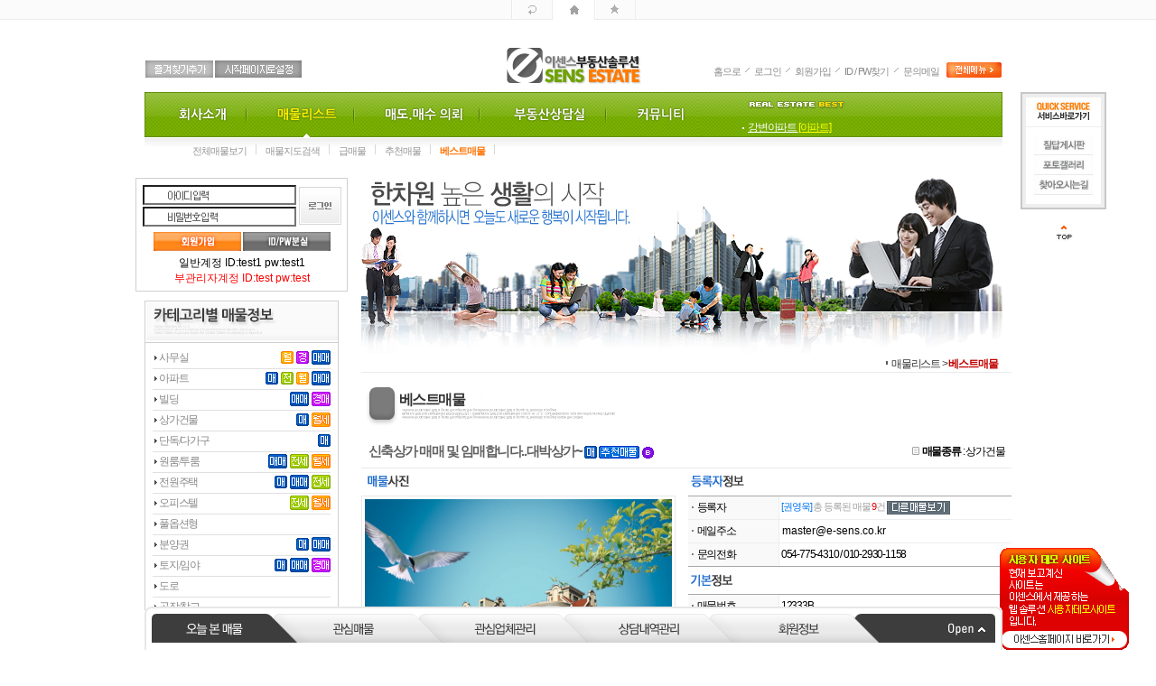

--- FILE ---
content_type: text/html;charset=euc-kr
request_url: http://house1.e-sens.co.kr/skin1/estat_view.php?board_data=aWR4PTEzJnN0YXJ0UGFnZT0wJmxpc3RObz03JnRhYmxlPSZjb2RlPSZzZWFyY2hfaXRlbT0mc2VhcmNoX29yZGVyPQ==%7C%7C&search_items=dHJhZGVfdHlwZT0mXyZ0cmFkZV9pbWc9Jl8mc2VhcmNoX29yZGVyPSZfJnVuc2luZ2NvZGUxPTExODE2MzYwODUmXyZ1bnNpbmdjb2RlMj0xMzc1OTM1MzYwJl8mdW5zaW5nY29kZTM9Jl8mZGlzcGxheV9pbWc9MTEmXyZ1c2VyaWQ9Jl8mcHllb25nMT0mXyZweWVvbmcyPSZfJm1vbmV5MT0mXyZtb25leTI9Jl8mY2l0eT0mXyZnb289Jl8mZG9uZz0mXyZzaXpldHlwZT0mXyZzb3J0PQ==%7C%7C
body_size: 161758
content:
<html>
<head>
<title>부동산중개솔루션  데모사이트 『개발업체 (이센스)』</title>
<meta http-equiv="Cache-Control" content="no-cache"/> 
<meta http-equiv="Expires" content="-1"/> 
<meta http-equiv="Pragma" content="no-cache"/>
<meta http-equiv="Content-Type" content="text/html; charset=euc-kr">
<script type="text/javascript" language="javascript" src="../cheditor/cheditor.js"></script>
<script type="text/javascript" language="javascript" src="../lib/flash.js"></script>
<!-- 이미지 레이어 새창 -->
<script type="text/javascript" src="../lib/jquery.min.js"></script>
<script type="text/javascript" src="../lib/jquery.lightbox.js"></script>
<script type="text/javascript">
	function lightboxLoad(){
		jQuery(function() {
			jQuery("a[rel=lightbox]").slightbox();
		});
	}
	lightboxLoad();
</script>
<script type="text/javascript" src="../lib/rolling.js"></script>
<script language="javascript" src="../lib/popup.js"></script>

<iframe src='' name='hidden_target' style="display:none"></iframe>
<div id="viewImage"></div>
<!-- 이미지 레이어 새창 -->
<!-- 상태바 출력 -->
<script language="JavaScript">
<!--
window.status='부동산중개솔루션 구입문의 www.esens.co.kr';
//-->
</script>

<script language='javascript'>
// 아이디패스워드찾기
function openIdpass() {
	window.open("idpass.php", "","scrollbars=no, width=484, height=310");
}

//로그인 체크
function login_root() {
	var choose = confirm( '로그인후 이용하여 주세요. 로그인 하시겠습니까?');
	if(choose) {	location.href='login.php?login_go=%2Fskin1%2Festat_view.php%3Fboard_data%3DaWR4PTEzJnN0YXJ0UGFnZT0wJmxpc3RObz03JnRhYmxlPSZjb2RlPSZzZWFyY2hfaXRlbT0mc2VhcmNoX29yZGVyPQ%3D%3D%257C%257C%26search_items%[base64]%3D%3D%257C%257C'; }
	else { return; }
}
//-->
</script>

<script language='javascript'>
// 사이트맵
function sitemap() {
	window.open("sitemap.php", "","scrollbars=yes, width=700, height=550");
}
//롤오버 페이드 효과
function bt(id,after){ 
	eval(id+'.src="'+after+'";'); 
}
//-->
</script>
<script language="JavaScript">
function bluring(){
if(event.srcElement.tagName=="A"||event.srcElement.tagName=="IMG") document.body.focus();
}
document.onfocusin=bluring;
</script>
<script language="JavaScript">
<!--
function na_open_window(name, url, left, top, width, height, toolbar, menubar, statusbar, scrollbar, resizable)
{
  toolbar_str = toolbar ? 'yes' : 'no';
  menubar_str = menubar ? 'yes' : 'no';
  statusbar_str = statusbar ? 'yes' : 'no';
  scrollbar_str = scrollbar ? 'yes' : 'no';
  resizable_str = resizable ? 'yes' : 'no';
  window.open(url, name, 'left='+left+',top='+top+',width='+width+',height='+height+',toolbar='+toolbar_str+',menubar='+menubar_str+',status='+statusbar_str+',scrollbars='+scrollbar_str+',resizable='+resizable_str);
}

// -->
</script>
<script language="JavaScript">
<!--
function na_restore_img_src(name, nsdoc)
{
  var img = eval((navigator.appName.indexOf('Netscape', 0) != -1) ? nsdoc+'.'+name : 'document.all.'+name);
  if (name == '')
    return;
  if (img && img.altsrc) {
    img.src    = img.altsrc;
    img.altsrc = null;
  } 
}

function na_preload_img()
{ 
  var img_list = na_preload_img.arguments;
  if (document.preloadlist == null) 
    document.preloadlist = new Array();
  var top = document.preloadlist.length;
  for (var i=0; i < img_list.length; i++) {
    document.preloadlist[top+i]     = new Image;
    document.preloadlist[top+i].src = img_list[i+1];
  } 
}

function na_change_img_src(name, nsdoc, rpath, preload)
{ 
  var img = eval((navigator.appName.indexOf('Netscape', 0) != -1) ? nsdoc+'.'+name : 'document.all.'+name);
  if (name == '')
    return;
  if (img) {
    img.altsrc = img.src;
    img.src    = rpath;
  } 
}

//계좌안내
function getposOffset(overlay, offsettype){
	var totaloffset=(offsettype=="left")? overlay.offsetLeft : overlay.offsetTop;
	var parentEl=overlay.offsetParent;
	while (parentEl!=null){
		totaloffset=(offsettype=="left")? totaloffset+parentEl.offsetLeft : totaloffset+parentEl.offsetTop;
		parentEl=parentEl.offsetParent;
	}
	return totaloffset;
}
function overlay(curobj, subobjstr, opt_position){
	if (document.getElementById){
	var subobj=document.getElementById(subobjstr)
		subobj.style.display=(subobj.style.display!="block")? "block" : "none"
	var xpos=getposOffset(curobj, "left")+((typeof opt_position!="undefined" && opt_position.indexOf("right")!=-1)? -(subobj.offsetWidth-curobj.offsetWidth) : 0) 
	var ypos=getposOffset(curobj, "top")+((typeof opt_position!="undefined" && opt_position.indexOf("bottom")!=-1)? curobj.offsetHeight : 0)
		subobj.style.left=xpos+"px"
		subobj.style.top=ypos+"px"
	return false
	}
	else
	return true
}

function overlayclose(subobj){
	document.getElementById(subobj).style.display="none"
}

// -->
</script>
<!-- 하단 퀵메뉴 -->
<script type="text/javascript">
if(typeof document.compatMode!='undefined'&&document.compatMode!='BackCompat'){
    cot_t1_DOCtp="_top:expression(document.documentElement.scrollTop+document.documentElement.clientHeight-this.clientHeight);_left:expression(document.documentElement.scrollLeft + document.documentElement.clientWidth - offsetWidth);}";
}else{
    cot_t1_DOCtp="_top:expression(document.body.scrollTop+document.body.clientHeight-this.clientHeight);_left:expression(document.body.scrollLeft + document.body.clientWidth - offsetWidth);}";
}
var cot_tl_bodyCSS='* html {background:url(빈 이미지 blank.gif) fixed;background-repeat: repeat;background-position: right bottom;}';
var cot_tl_fixedCSS='#cot_tl_fixed{position:fixed;';
var cot_tl_fixedCSS=cot_tl_fixedCSS+'_position:absolute;';
var cot_tl_fixedCSS=cot_tl_fixedCSS+'z-index:100;';
var cot_tl_fixedCSS=cot_tl_fixedCSS+'width:100%;';
var cot_tl_fixedCSS=cot_tl_fixedCSS+'text-align:center;';
var cot_tl_fixedCSS=cot_tl_fixedCSS+'bottom:0px;';
var cot_tl_fixedCSS=cot_tl_fixedCSS+'right:0px;';
var cot_tl_fixedCSS=cot_tl_fixedCSS+'clip:rect(0 100% 100% 0);';
var cot_tl_fixedCSS=cot_tl_fixedCSS+cot_t1_DOCtp;
document.write('<style type="text/css">'+cot_tl_bodyCSS+cot_tl_fixedCSS+'</style>');

//탭메뉴
function quickChange() {
	if(document.getElementById("quick_content").style.display=="none"){
		document.getElementById("quick_content").style.display="";
		document.getElementById("quick_button").src="images/footer_layer_m_close.gif";
	}else{
		document.getElementById("quick_content").style.display="none";
		document.getElementById("quick_button").src="images/footer_layer_m_close_on.gif";
	}
}

function updownmenu(link){
	if(document.getElementById("quick_content").style.display=="none"){
		document.getElementById("quick_content").style.display="";
		document.getElementById("quick_button").src="images/footer_layer_m_close.gif";
		updownframe.location.href = link;
	}else{
		updownframe.location.href = link;
	}
}

function hiddenView(target, value) {
	for(i=0;i<document.all[target].length;i++){
		document.all[target][i].style.display="none";
	}
	document.all[target][value].style.display="";
}


</script>
<!-- 하단 퀵메뉴 -->
<!-----셀렉트박스스크립트----->
<script type="text/javascript" src="../lib/select_design.js"></script>
<!-----셀렉트박스스크립트----->

<LINK REL="stylesheet" HREF="css/style.css" TYPE="TEXT/CSS">
</head>
<body>
<iframe src='' name='hidden_target' style="display:none"></iframe>
<DIV id="subcontent2" style="position:absolute; display:none; z-index:5;">
<table align="center" cellpadding="0" cellspacing="0" width="400">
    <tr>
        <td width="10" height="10" background="images/left_accoount_layer_bg1.gif"></td>
        <td width="380" height="10" background="images/left_accoount_layer_bg2.gif"></td>
        <td width="10" height="10" background="images/left_accoount_layer_bg3.gif"></td>
    </tr>
    <tr>
        <td width="10" height="10" background="images/left_accoount_layer_bg4.gif"></td>
        <td width="380" bgcolor="#ffffff" align="center">
            <table cellpadding="0" cellspacing="0" width="380">
                <tr>
                    <td>
                        <table cellpadding="0" cellspacing="0" width="380" height="26">
                            <tr>
                                <td width="15" background="images/left_accoount_m_bg1.gif"></td>
                                <td width="350" background="images/left_accoount_m_bg2.gif">
                                    <table cellpadding="0" cellspacing="0" width="350">
                                        <tr>
                                            <td style="padding-top:5px;" width="100" align="center" class='bbs2'><b>은행명</b></td>
                                            <td style="padding-top:5px;" align="center" class='bbs2'><b>계좌번호</b></td>
                                            <td style="padding-top:5px;" width="100" align="center" class='bbs2'><b>예금주</b></td>
                                        </tr>
                                    </table>
                                </td>
                                <td width="15" background="images/left_accoount_m_bg3.gif"></td>
                            </tr>
                        </table>
                    </td>
                </tr>
                <tr>
                    <td height="5"></td>
                </tr>
                <tr>
                    <td align="center">
                        <table cellpadding="0" cellspacing="0" width="350">
                            <tr>
                                <td>
                                    <table cellpadding="0" cellspacing="0" width="350">
																				<tr>
											<td align="center" width="100" class="bbs1">테스트은행</td>
											<td align="center" class="accoount2">123-123-12334</td>
											<td align="center" width="100" class="accoount2">홍길동1</td>
										</tr>
										<tr>
											<td height="8" background="images/left_accoount_m_line.gif"></td>
											<td height="8" background="images/left_accoount_m_line.gif"></td>
											<td height="8" background="images/left_accoount_m_line.gif"></td>
										</tr>
																				<tr>
											<td align="center" width="100" class="bbs1">테스트</td>
											<td align="center" class="accoount2">123-1547898-001</td>
											<td align="center" width="100" class="accoount2">홍길순</td>
										</tr>
										<tr>
											<td height="8" background="images/left_accoount_m_line.gif"></td>
											<td height="8" background="images/left_accoount_m_line.gif"></td>
											<td height="8" background="images/left_accoount_m_line.gif"></td>
										</tr>
																			</table>
                                </td>
                            </tr>
                        </table>
                    </td>
                </tr>
                <tr>
                    <td align="right" style="padding-right:15px;"><a href="#" onClick="overlayclose('subcontent2'); return false" title='닫기'><img src="images/left_accoount_layer_close.gif" width="41" height="16" border="0"></a></td>
                </tr>
            </table>
        </td>
        <td width="10" background="images/left_accoount_layer_bg5.gif"></td>
    </tr>
    <tr>
        <td width="10" height="10" background="images/left_accoount_layer_bg6.gif"></td>
        <td width="380" height="10" background="images/left_accoount_layer_bg7.gif"></td>
        <td width="10" height="10" background="images/left_accoount_layer_bg8.gif"></td>
    </tr>
</table>
</DIV>
<div id="cot_tl_fixed" style="left:-5px;width:100%;bottom:0px;">
<table align="center" cellpadding="0" cellspacing="0" width="950">
	<tr>
		<td width="8" height="8" background="images/footer_layer_table1.gif"></td>
		<td width="934" height="8" background="images/footer_layer_table2.gif"></td>
		<td width="8" height="8" background="images/footer_layer_table3.gif"></td>
	</tr>
	<tr>
		<td width="8" background="images/footer_layer_table4.gif"></td>
		<td width="934" bgcolor="white">
			<table cellpadding="0" cellspacing="0" width="934">
				<tr>
					<td>
					<!----------메뉴출력---------->
						<table cellpadding="0" cellspacing="0" width="934">
							<tr>
								<td height="13">
									<p><a href="javascript:updownmenu('updownurl1.iframe.php')" OnMouseOut="na_restore_img_src('fm1', 'document')" OnMouseOver="na_change_img_src('fm1', 'document', 'images/footer_layer_m1_on.gif', true);"><img src="images/footer_layer_m1.gif" width="161" height="32" border="0" name="fm1" title='오늘본매물'></a></p>
								</td>
								<td height="13">
									<p><a href="javascript:updownmenu('updownurl2.iframe.php')" OnMouseOut="na_restore_img_src('fm2', 'document')" OnMouseOver="na_change_img_src('fm2', 'document', 'images/footer_layer_m2_on.gif', true);"><img src="images/footer_layer_m2.gif" width="161" height="32" border="0" name="fm2" title='관심매물'></a></p>
								</td>
								<td height="13">
									<p><a href="javascript:updownmenu('updownurl3.iframe.php')" OnMouseOut="na_restore_img_src('fm3', 'document')" OnMouseOver="na_change_img_src('fm3', 'document', 'images/footer_layer_m3_on.gif', true);"><img src="images/footer_layer_m3.gif" width="161" height="32" border="0" name="fm3" title='관심업체관리'></a></p>
								</td>
								<td height="13">
									<p><a href="javascript:updownmenu('updownurl4.iframe.php')" OnMouseOut="na_restore_img_src('fm4', 'document')" OnMouseOver="na_change_img_src('fm4', 'document', 'images/footer_layer_m4_on.gif', true);"><img src="images/footer_layer_m4.gif" width="161" height="32" border="0" name="fm4" title='상담내역관리'></a></p>
								</td>
								<td height="13">
									<p><a href="javascript:updownmenu('updownurl5.iframe.php')" OnMouseOut="na_restore_img_src('fm5', 'document')" OnMouseOver="na_change_img_src('fm5', 'document', 'images/footer_layer_m5_on.gif', true);"><img src="images/footer_layer_m5.gif" width="161" height="32" border="0" name="fm5" title='회원정보'></a></p>
								</td>
								<td height="13">
									<p><a href="javascript:quickChange()" title='열기'><img src="images/footer_layer_m_close_on.gif" border="0" name="quick_button" id="quick_button" ></a></p>
								</td>
							</tr>
						</table>
					<!----------메뉴출력끝---------->			
					</td>
				</tr>
				<tr>
					<td height="0"></td>
				</tr>
				<tr id="quick_content" name="quick_content" style="display:none">
					<td height="200" align="center">
						<iframe src='updownurl1.iframe.php' name='updownframe' width='100%' height='100%' marginwidth='0' marginheight='0' frameborder='no' scrolling='no'></iframe>
					</td>
				</tr>
			</table>
		</td>
		<td width="8" background="images/footer_layer_table5.gif"></td>
	</tr>
	<tr>
		<td width="8" height="8" background="images/footer_layer_table4.gif"></td>
		<td width="934" height="8" bgcolor='ffffff'></td>
		<td width="8" height="8" background="images/footer_layer_table5.gif"></td>
	</tr>
</table>
</div>
<!---------가로정렬테이블 시작--------->
<table border="0" cellspacing="0" cellpadding="0" align="center">
	<tr> 
		<td width="950" valign="top">
<script language='javascript'>
//쿠키설정
setCookie("TODAYESTAT", "13", 1);
//쿠키설정

function print_data(idx)
{
	window.open("./estat_view_print.php?idx=" + idx, "edataWin", "width=730,height=700,scrollbars=yes");	
}

function resizeifrm() {
	$("#searchframe").css("height","100px");  
	var height = document.getElementById("searchframe").contentWindow.document.body.scrollHeight;  
	$("#searchframe").css("height", height+"px");  
}  
//-->
</script>

<!--------------상단테이블불러오기------------------->          
<!----------사이트맵레이어-------------->
<script language="javascript">
<!--
 function open_cenlayer() {
  sitemappopup.style.visibility='visible';
 }

 function close_cenlayer() {
  sitemappopup.style.visibility='hidden';
}
//-->
</script>
<div id="sitemappopup" style="position:absolute;width:910;z-index:9;visibility:hidden;">
<table border="1" cellpadding="0" cellspacing="0" width="950" bordercolor='#333333' class="menu" style='border-collapse: collapse'>
	<tr>
		<td width="950" bgcolor="white" align="center">
			<table cellpadding="0" cellspacing="0" width="900">
				<tr>
					<td height="10">
					</td>
				</tr>
				<tr>
					<td>
						<table cellpadding="0" cellspacing="0" width="900" height="19">
							<tr>
								<td width="90" background="images/bbs_table_bg.gif" height="36"><img src="images/sitemap_layer_title.gif" border="0"></td>
								<td background="images/bbs_table_bg.gif" height="36" align="right"><a href="javascript:close_cenlayer();" title="닫기"><img src="images/sitemap_close.gif" border="0"></a></td>
								<td width="14" background="images/bbs_table_bg.gif" height="36"></td>
							</tr>
						</table>
					</td>
				</tr>
				<tr>
					<td height="15">
					</td>
				</tr>
				<tr>
					<td align="center">
						<table cellpadding="0" cellspacing="0" width="860">
							<tr>
															<td width="133" valign="top">
									<!--------1차메뉴시작------------>
									<table cellpadding="0" cellspacing="0" width="133">
										<tr>
											<td class='sitemap_A'><a href="sub_page.php?page_idx=2" class="sitemap_LA">회사소개</a></td>
										</tr>
										<tr>
											<td height="5">
											</td>
										</tr>
										<tr>
											<td align="center">
												<!--------2차메뉴시작------------>
												<table cellpadding="0" cellspacing="0" width="100%">
																									<tr>
														<td height="20" class='sitemap_B'>
															<a href="sub_page.php?page_idx=2" class="sitemap_LB">인사말</a>
														</td>
													</tr>
																										<tr>
														<td height="20" class='sitemap_B'>
															<a href="sub_page.php?page_idx=9" class="sitemap_LB">오시는 길</a>
														</td>
													</tr>
																										<tr>
														<td height="20" class='sitemap_B'>
															<a href="bbs_list.php?unsingcode1=1181635161&unsingcode2=1185857901&code=notice" class="sitemap_LB">공지사항</a>
														</td>
													</tr>
																									</table>
												<!--------2차메뉴끝------------>
											</td>
										</tr>
									</table>
									<!--------1차메뉴끝------------>
								</td>
								<td width="10"></td>
																<td width="133" valign="top">
									<!--------1차메뉴시작------------>
									<table cellpadding="0" cellspacing="0" width="133">
										<tr>
											<td class='sitemap_A'><a href="estate_list.php?unsingcode1=1181636085&unsingcode2=1213700113" class="sitemap_LA">매물리스트</a></td>
										</tr>
										<tr>
											<td height="5">
											</td>
										</tr>
										<tr>
											<td align="center">
												<!--------2차메뉴시작------------>
												<table cellpadding="0" cellspacing="0" width="100%">
																									<tr>
														<td height="20" class='sitemap_B'>
															<a href="estate_list.php?unsingcode1=1181636085&unsingcode2=1213700113" class="sitemap_LB">전체매물보기</a>
														</td>
													</tr>
																										<tr>
														<td height="20" class='sitemap_B'>
															<a href="estate_map_list.php?unsingcode1=1181636085&unsingcode2=1340067739" class="sitemap_LB">매물지도검색</a>
														</td>
													</tr>
																										<tr>
														<td height="20" class='sitemap_B'>
															<a href="estate_list.php?unsingcode1=1181636085&unsingcode2=1212666396&display_img=9" class="sitemap_LB">급매물</a>
														</td>
													</tr>
																										<tr>
														<td height="20" class='sitemap_B'>
															<a href="estate_list.php?unsingcode1=1181636085&unsingcode2=1212666409&display_img=8" class="sitemap_LB">추천매물</a>
														</td>
													</tr>
																										<tr>
														<td height="20" class='sitemap_B'>
															<a href="estate_list.php?unsingcode1=1181636085&unsingcode2=1375935360&display_img=11" class="sitemap_LB">베스트매물</a>
														</td>
													</tr>
																									</table>
												<!--------2차메뉴끝------------>
											</td>
										</tr>
									</table>
									<!--------1차메뉴끝------------>
								</td>
								<td width="10"></td>
																<td width="133" valign="top">
									<!--------1차메뉴시작------------>
									<table cellpadding="0" cellspacing="0" width="133">
										<tr>
											<td class='sitemap_A'><a href="estate_request.php?code=A&unsingcode1=1185858029" class="sitemap_LA">매도.매수 의뢰</a></td>
										</tr>
										<tr>
											<td height="5">
											</td>
										</tr>
										<tr>
											<td align="center">
												<!--------2차메뉴시작------------>
												<table cellpadding="0" cellspacing="0" width="100%">
																								</table>
												<!--------2차메뉴끝------------>
											</td>
										</tr>
									</table>
									<!--------1차메뉴끝------------>
								</td>
								<td width="10"></td>
																<td width="133" valign="top">
									<!--------1차메뉴시작------------>
									<table cellpadding="0" cellspacing="0" width="133">
										<tr>
											<td class='sitemap_A'><a href="counsel.php?unsingcode1=1273463052" class="sitemap_LA">부동산상담실</a></td>
										</tr>
										<tr>
											<td height="5">
											</td>
										</tr>
										<tr>
											<td align="center">
												<!--------2차메뉴시작------------>
												<table cellpadding="0" cellspacing="0" width="100%">
																								</table>
												<!--------2차메뉴끝------------>
											</td>
										</tr>
									</table>
									<!--------1차메뉴끝------------>
								</td>
								<td width="10"></td>
																<td width="133" valign="top">
									<!--------1차메뉴시작------------>
									<table cellpadding="0" cellspacing="0" width="133">
										<tr>
											<td class='sitemap_A'><a href="bbs_list.php?unsingcode1=1185858166&unsingcode2=1185859323&code=file" class="sitemap_LA">커뮤니티</a></td>
										</tr>
										<tr>
											<td height="5">
											</td>
										</tr>
										<tr>
											<td align="center">
												<!--------2차메뉴시작------------>
												<table cellpadding="0" cellspacing="0" width="100%">
																									<tr>
														<td height="20" class='sitemap_B'>
															<a href="bbs_list.php?unsingcode1=1185858166&unsingcode2=1185859323&code=file" class="sitemap_LB">부동산자료실</a>
														</td>
													</tr>
																										<tr>
														<td height="20" class='sitemap_B'>
															<a href="bbs_list.php?unsingcode1=1185858166&unsingcode2=1216114270&code=news" class="sitemap_LB">부동산뉴스</a>
														</td>
													</tr>
																										<tr>
														<td height="20" class='sitemap_B'>
															<a href="bookmark.php?unsingcode1=1185858166&unsingcode2=1272008392" class="sitemap_LB">관련사이트모음</a>
														</td>
													</tr>
																										<tr>
														<td height="20" class='sitemap_B'>
															<a href="bbs_list.php?unsingcode1=1185858166&unsingcode2=1185859347&code=faq" class="sitemap_LB">자주하는 질문과답변</a>
														</td>
													</tr>
																										<tr>
														<td height="20" class='sitemap_B'>
															<a href="bbs_list.php?unsingcode1=1185858166&unsingcode2=1222783039&code=nomalphoto" class="sitemap_LB">회원겔러리</a>
														</td>
													</tr>
																										<tr>
														<td height="20" class='sitemap_B'>
															<a href="poll.php?unsingcode1=1185858166&unsingcode2=1272008378" class="sitemap_LB">설문조사</a>
														</td>
													</tr>
																									</table>
												<!--------2차메뉴끝------------>
											</td>
										</tr>
									</table>
									<!--------1차메뉴끝------------>
								</td>
								<td width="10"></td>
																						<!-- 반복 생성 -->
							<td width="16.6666666667%" align="center">&nbsp;
							</td>
													</table>
					</td>
				</tr>
			</table>
		</td>
	</tr>
</table>
</div>
<!----------사이트맵레이어-------------->
<table align="center" cellpadding="0" cellspacing="0" width="950">
<tr>
	<td height="22" align="center">
		<table cellpadding="0" cellspacing="0">
			<tr>
				<td><a href="javascript:history.back()" title="뒤로" OnMouseOut="na_restore_img_src('top_icon1', 'document')" OnMouseOver="na_change_img_src('top_icon1', 'document', 'images/top_bg_icon1_on.gif', true);"><img src="images/top_bg_icon1.gif" width="46" height="22" border="0" name="top_icon1"></a></td>
				<td><a href="index.php" title="홈으로" OnMouseOut="na_restore_img_src('top_icon2', 'document')" OnMouseOver="na_change_img_src('top_icon2', 'document', 'images/top_bg_icon2_on.gif', true);"><img src="images/top_bg_icon2.gif" width="46" height="22" border="0" name="top_icon2"></a></td>
				<td><a href="javascript:window.external.AddFavorite('http://house1.e-sens.co.kr', '이센스');" title="즐겨찾기추가" OnMouseOut="na_restore_img_src('top_icon3', 'document')" OnMouseOver="na_change_img_src('top_icon3', 'document', 'images/top_bg_icon3_on.gif', true);"><img src="images/top_bg_icon3.gif" width="46" height="22" border="0" name="top_icon3"></a></td>
			</tr>
		</table>
	</td>
</tr>
<tr>
	<td height="25"></td>
</tr>
<tr>
	<td>
		<table cellpadding="0" cellspacing="0" width="950">
		<tr>
			<td valign="bottom" style="padding-bottom:15px;" width="375">
			  <!----------즐겨찾기및 시작페이지설정링크--------->
				<table cellpadding="1" cellspacing="0">
				<tr>
				  <td><a href="javascript:window.external.AddFavorite('http://house1.e-sens.co.kr', '이센스');"  OnMouseOut="na_restore_img_src('guidemenu1', 'document')" OnMouseOver="na_change_img_src('guidemenu1', 'document', 'images/top_guide_m1_on.gif', true);"><img src="images/top_guide_m1_off.gif" width="75" height="19" border="0" name="guidemenu1" title='즐겨찾기추가'></a></td>
				  <td><a href= "#" onClick="this.style.behavior='url(#default#homepage)';this.setHomePage('http://house1.e-sens.co.kr');"  OnMouseOut="na_restore_img_src('guidemenu2', 'document')" OnMouseOver="na_change_img_src('guidemenu2', 'document', 'images/top_guide_m2_on.gif', true);"><img src="images/top_guide_m2_off.gif" width="96" height="19" border="0" name="guidemenu2" title='시작페이지설정'></a></td>
				</tr>
				</table>
			  <!----------즐겨찾기및 시작페이지설정링크--------->
			</td>
			<td width="200" align="center" valign="bottom" style="padding-bottom:5px;">
				<!---------상단로고출력------------>        
				<table cellpadding="0" cellspacing="0">
				<tr>
				  <td valign="bottom"><table cellpadding="0" cellspacing="0" border="0">
	<tr>
		<td valign="bottom" align="center" class='sens_body'><a href='index.php'><img src='../data/designImages/TITLE_LOGO_1374636136.gif' width='160' height='50' border='0' align='absmiddle'></a></td>
	</tr>
</table></td>
				</tr>
				</table>
				<!---------상단로고출력------------>
			</td>
			<td align="right" valign="bottom" style="padding-bottom:15px;" width="375">
				<!----------상단링크부분-------------->
				        <table cellpadding="0" cellspacing="0" border="0">
			<tr>
			  <td class='toplink'><a href="index.php"><span class='toplink' OnMouseOver="this.style.color='FF6600';" OnMouseOut="this.style.color=''; this.style.fontSize=''">홈으로</span></a></td>			  
			  <td width="15" align="center"><img src="images/top_guidemenu_icon.gif" width="11" height="19" border="0"></td>
											  <td class='toplink'><a href="login.php"><span class='toplink' OnMouseOver="this.style.color='FF6600';" OnMouseOut="this.style.color=''; this.style.fontSize=''">로그인</span></a></td>			  
			  <td width="15" align="center"><img src="images/top_guidemenu_icon.gif" width="11" height="19" border="0"></td>
			  <td class='toplink'><a href="join.php"><span class='toplink' OnMouseOver="this.style.color='FF6600';" OnMouseOut="this.style.color=''; this.style.fontSize=''">회원가입</span></a></td>
			  <td width="15" align="center"><img src="images/top_guidemenu_icon.gif" width="11" height="19" border="0"></td>	  
			  <td class='toplink'><a href="javascript:openIdpass();"><span class='toplink' OnMouseOver="this.style.color='FF6600';" OnMouseOut="this.style.color=''; this.style.fontSize=''">ID / PW찾기</span></a></td>			  
			  <td width="15" align="center"><img src="images/top_guidemenu_icon.gif" width="11" height="19" border="0"></td>	  
			  			  <td class='toplink'><a href="javascript:openSendMail()"><span class='toplink' OnMouseOver="this.style.color='FF6600';" OnMouseOut="this.style.color=''; this.style.fontSize=''">문의메일</span></a></td>			 
			  <td width="70" align="right" title='사이트맵'><a href="#" onclick="open_cenlayer()" OnMouseOut="na_restore_img_src('sitemap', 'document')" OnMouseOver="na_change_img_src('sitemap', 'document', 'images/top_guide_menu8_on.gif', true);"><img src="images/top_guide_menu8_off.gif" border="0" name="sitemap"></a></td>
			</tr>
        </table>
		<script language='javascript'>
			// 관리자에게 메일보내기
			function openSendMail() {
				window.open("mail_to_admin.php?user_mail=", "","scrollbars=no, width=484, height=500");
			}
			//-->
		</script>				<!----------상단링크부분-------------->
			</td>
		</tr>
		</table>
	</td>
</tr>
<tr>
	<td>
		<!----------상단메뉴테이블시작---------->
		<table cellpadding="0" cellspacing="0" width="950" height="75">
		<tr>
			<td width="11" background="images/top_menu_bg1.gif"></td>

			<td width="914" background="images/top_menu_bg2.gif" align="center">
				<table cellpadding="0" cellspacing="0" width="914">
				<tr>
					<td width="609">
						<!-------------상단메뉴출력----------->
						<script language="javascript">
<!--
	function jsView(d) {
		for(i=1;i<=5;i++){
			document.all["view"+i].style.display = "none"
		}
		document.all["view"+d].style.display = "block"
	}
//-->
</script>

<table cellpadding="0" cellspacing="0" width="609">
<tr>
  <td height="50">
	<!-----------1차메뉴출력---------->                
	<table cellpadding="0" cellspacing="0" width="609">
	<tr>
						<td align='center' height='50'>
											<p><a href="sub_page.php?page_idx=2" onMouseover="bt('but1','../data/designImages/PAGE2_13746570621181635161.gif');javascript:jsView('1')" onMouseout="bt('but1','../data/designImages/PAGE1_13746570621181635161.gif')"><img style="filter:blendTrans(duration=0.5)" ID="but1" src="../data/designImages/PAGE1_13746570621181635161.gif"  border="0"></a></p>
									</td>
															<td align='center' height='50'>
											<p><a href="estate_list.php?unsingcode1=1181636085&unsingcode2=1213700113" onMouseover="bt('but2','../data/designImages/PAGE2_13746571211181636085.gif');javascript:jsView('2')" onMouseout="bt('but2','../data/designImages/PAGE2_13746571211181636085.gif')"><img style="filter:blendTrans(duration=0.5)" ID="but2" src="../data/designImages/PAGE2_13746571211181636085.gif"  border="0"></a></p>
									</td>
															<td align='center' height='50'>
											<p><a href="estate_request.php?code=A&unsingcode1=1185858029" onMouseover="bt('but3','../data/designImages/PAGE2_13746571351185858029.gif');javascript:jsView('3')" onMouseout="bt('but3','../data/designImages/PAGE1_13746571351185858029.gif')"><img style="filter:blendTrans(duration=0.5)" ID="but3" src="../data/designImages/PAGE1_13746571351185858029.gif"  border="0"></a></p>
									</td>
															<td align='center' height='50'>
											<p><a href="counsel.php?unsingcode1=1273463052" onMouseover="bt('but4','../data/designImages/PAGE2_13746571921273463052.gif');javascript:jsView('4')" onMouseout="bt('but4','../data/designImages/PAGE1_13746571501273463052.gif')"><img style="filter:blendTrans(duration=0.5)" ID="but4" src="../data/designImages/PAGE1_13746571501273463052.gif"  border="0"></a></p>
									</td>
															<td align='center' height='50'>
											<p><a href="bbs_list.php?unsingcode1=1185858166&unsingcode2=1185859323&code=file" onMouseover="bt('but5','../data/designImages/PAGE2_13746571651185858166.gif');javascript:jsView('5')" onMouseout="bt('but5','../data/designImages/PAGE1_13746571651185858166.gif')"><img style="filter:blendTrans(duration=0.5)" ID="but5" src="../data/designImages/PAGE1_13746571651185858166.gif"  border="0"></a></p>
									</td>
								</tr>
	</table>
	<!-----------1차메뉴출력---------->                						
  </td>
</tr>
<tr>
  <td height="25" valign="bottom">
	<!-----------2차메뉴출력---------->                
	<table cellpadding="0" cellspacing="0" width="100%">
	<tr>
	  <td width="20"></td>
	  <td>
				<table cellpadding="0" cellspacing="0" id="view1" style="display:none">
			<tr>
			<td width="0"></td>
						<td align='center'>
											<table cellpadding="2" cellspacing="0">
							<tr>
								<td style="padding-top:5px;">
								<p><a href="sub_page.php?page_idx=2"><span OnMouseOver="this.style.color='FF7200';" OnMouseOut="this.style.color=''; this.style.fontSize=''" class='topsub_menu'>인사말</a></p>
								</td>
								<td width="7">
									<p><img src="images/top_submenu_icon.gif" border="0"></p>
								</td>
							</tr>
						</table>
									</td>
								
							<td align='center'>
											<table cellpadding="2" cellspacing="0">
							<tr>
								<td style="padding-top:5px;">
								<p><a href="sub_page.php?page_idx=9"><span OnMouseOver="this.style.color='FF7200';" OnMouseOut="this.style.color=''; this.style.fontSize=''" class='topsub_menu'>오시는 길</a></p>
								</td>
								<td width="7">
									<p><img src="images/top_submenu_icon.gif" border="0"></p>
								</td>
							</tr>
						</table>
									</td>
								
							<td align='center'>
											<table cellpadding="2" cellspacing="0">
							<tr>
								<td style="padding-top:5px;">
								<p><a href="bbs_list.php?unsingcode1=1181635161&unsingcode2=1185857901&code=notice"><span OnMouseOver="this.style.color='FF7200';" OnMouseOut="this.style.color=''; this.style.fontSize=''" class='topsub_menu'>공지사항</a></p>
								</td>
								<td width="7">
									<p><img src="images/top_submenu_icon.gif" border="0"></p>
								</td>
							</tr>
						</table>
									</td>
				
						</tr>
		</table>
			<table cellpadding="0" cellspacing="0" id="view2" style="display:">
			<tr>
			<td width="20"></td>
						<td align='center'>
											<table cellpadding="2" cellspacing="0">
							<tr>
								<td style="padding-top:5px;">
								<p><a href="estate_list.php?unsingcode1=1181636085&unsingcode2=1213700113"><span OnMouseOver="this.style.color='FF7200';" OnMouseOut="this.style.color=''; this.style.fontSize=''" class='topsub_menu'>전체매물보기</a></p>
								</td>
								<td width="7">
									<p><img src="images/top_submenu_icon.gif" border="0"></p>
								</td>
							</tr>
						</table>
									</td>
								
							<td align='center'>
											<table cellpadding="2" cellspacing="0">
							<tr>
								<td style="padding-top:5px;">
								<p><a href="estate_map_list.php?unsingcode1=1181636085&unsingcode2=1340067739"><span OnMouseOver="this.style.color='FF7200';" OnMouseOut="this.style.color=''; this.style.fontSize=''" class='topsub_menu'>매물지도검색</a></p>
								</td>
								<td width="7">
									<p><img src="images/top_submenu_icon.gif" border="0"></p>
								</td>
							</tr>
						</table>
									</td>
								
							<td align='center'>
											<table cellpadding="2" cellspacing="0">
							<tr>
								<td style="padding-top:5px;">
								<p><a href="estate_list.php?unsingcode1=1181636085&unsingcode2=1212666396&display_img=9"><span OnMouseOver="this.style.color='FF7200';" OnMouseOut="this.style.color=''; this.style.fontSize=''" class='topsub_menu'>급매물</a></p>
								</td>
								<td width="7">
									<p><img src="images/top_submenu_icon.gif" border="0"></p>
								</td>
							</tr>
						</table>
									</td>
								
							<td align='center'>
											<table cellpadding="2" cellspacing="0">
							<tr>
								<td style="padding-top:5px;">
								<p><a href="estate_list.php?unsingcode1=1181636085&unsingcode2=1212666409&display_img=8"><span OnMouseOver="this.style.color='FF7200';" OnMouseOut="this.style.color=''; this.style.fontSize=''" class='topsub_menu'>추천매물</a></p>
								</td>
								<td width="7">
									<p><img src="images/top_submenu_icon.gif" border="0"></p>
								</td>
							</tr>
						</table>
									</td>
								
							<td align='center'>
											<table cellpadding="2" cellspacing="0">
							<tr>
								<td style="padding-top:5px;">
								<p><a href="estate_list.php?unsingcode1=1181636085&unsingcode2=1375935360&display_img=11"><span OnMouseOver="this.style.color='FF7200';" OnMouseOut="this.style.color=''; this.style.fontSize=''" class='topsub_menu'><b><font color='FF7200'>베스트매물</font></b></a></p>
								</td>
								<td width="7">
									<p><img src="images/top_submenu_icon.gif" border="0"></p>
								</td>
							</tr>
						</table>
									</td>
				
						</tr>
		</table>
			<table cellpadding="0" cellspacing="0" id="view3" style="display:none">
			<tr>
			<td width="150"></td>
					</tr>
		</table>
			<table cellpadding="0" cellspacing="0" id="view4" style="display:none">
			<tr>
			<td width="0"></td>
					</tr>
		</table>
			<table cellpadding="0" cellspacing="0" id="view5" style="display:none">
			<tr>
			<td width="50"></td>
						<td align='center'>
											<table cellpadding="2" cellspacing="0">
							<tr>
								<td style="padding-top:5px;">
								<p><a href="bbs_list.php?unsingcode1=1185858166&unsingcode2=1185859323&code=file"><span OnMouseOver="this.style.color='FF7200';" OnMouseOut="this.style.color=''; this.style.fontSize=''" class='topsub_menu'>부동산자료실</a></p>
								</td>
								<td width="7">
									<p><img src="images/top_submenu_icon.gif" border="0"></p>
								</td>
							</tr>
						</table>
									</td>
								
							<td align='center'>
											<table cellpadding="2" cellspacing="0">
							<tr>
								<td style="padding-top:5px;">
								<p><a href="bbs_list.php?unsingcode1=1185858166&unsingcode2=1216114270&code=news"><span OnMouseOver="this.style.color='FF7200';" OnMouseOut="this.style.color=''; this.style.fontSize=''" class='topsub_menu'>부동산뉴스</a></p>
								</td>
								<td width="7">
									<p><img src="images/top_submenu_icon.gif" border="0"></p>
								</td>
							</tr>
						</table>
									</td>
								
							<td align='center'>
											<table cellpadding="2" cellspacing="0">
							<tr>
								<td style="padding-top:5px;">
								<p><a href="bookmark.php?unsingcode1=1185858166&unsingcode2=1272008392"><span OnMouseOver="this.style.color='FF7200';" OnMouseOut="this.style.color=''; this.style.fontSize=''" class='topsub_menu'>관련사이트모음</a></p>
								</td>
								<td width="7">
									<p><img src="images/top_submenu_icon.gif" border="0"></p>
								</td>
							</tr>
						</table>
									</td>
								
							<td align='center'>
											<table cellpadding="2" cellspacing="0">
							<tr>
								<td style="padding-top:5px;">
								<p><a href="bbs_list.php?unsingcode1=1185858166&unsingcode2=1185859347&code=faq"><span OnMouseOver="this.style.color='FF7200';" OnMouseOut="this.style.color=''; this.style.fontSize=''" class='topsub_menu'>자주하는 질문과답변</a></p>
								</td>
								<td width="7">
									<p><img src="images/top_submenu_icon.gif" border="0"></p>
								</td>
							</tr>
						</table>
									</td>
								
							<td align='center'>
											<table cellpadding="2" cellspacing="0">
							<tr>
								<td style="padding-top:5px;">
								<p><a href="bbs_list.php?unsingcode1=1185858166&unsingcode2=1222783039&code=nomalphoto"><span OnMouseOver="this.style.color='FF7200';" OnMouseOut="this.style.color=''; this.style.fontSize=''" class='topsub_menu'>회원겔러리</a></p>
								</td>
								<td width="7">
									<p><img src="images/top_submenu_icon.gif" border="0"></p>
								</td>
							</tr>
						</table>
									</td>
								
							<td align='center'>
											<table cellpadding="2" cellspacing="0">
							<tr>
								<td style="padding-top:5px;">
								<p><a href="poll.php?unsingcode1=1185858166&unsingcode2=1272008378"><span OnMouseOver="this.style.color='FF7200';" OnMouseOut="this.style.color=''; this.style.fontSize=''" class='topsub_menu'>설문조사</a></p>
								</td>
								<td width="7">
									<p><img src="images/top_submenu_icon.gif" border="0"></p>
								</td>
							</tr>
						</table>
									</td>
				
						</tr>
		</table>
		
	  </td>
	  <td width="20"></td>
	</tr>
	</table>
	<!-----------2차메뉴출력---------->                						
  </td>
</tr>
</table>
						<!-------------상단메뉴출력----------->
					</td>
					<td height="25" align="center" width="25"></td>
					<td height="25" align="center" width="280" valign="top" style="padding-top:7px;">
						<!----------상단 한줄 베스트 상품-------->
						<table cellpadding="0" cellspacing="0" width="250">
							<tr>
								<td><img src="images/main_top_real_title.gif" width="140" height="14" border="0"></td>
							</tr>
							<tr>
								<td height="20">
<script language="javascript">
	<!--
	function MarControl2(chk){
		if(chk == '1'){
			pf2.stop();
		}else{
			pf2.start();
		}
	}
	
	// banner_roll("div태그 id", 배너1개높이, 딜레이, 1칸이동속도, 0);
	function banner_roll(div_id, banner_height, banner_delay, banner_speed, this_height){
		var div_tag = document.getElementById(div_id);
		var a_tag, i;
		
		this_height ++;
		if(this_height < banner_height) {
			div_tag.style.top = -this_height;
			setTimeout("banner_roll('" + div_id + "', " + banner_height + ", " + banner_delay + ", " + banner_speed + ", " + this_height + ");", banner_speed);
		} else {
			a_tag = div_tag.getElementsByTagName("TABLE");
			div_tag.appendChild(a_tag[0]);
			div_tag.style.top = 0;
			setTimeout("banner_roll('" + div_id + "', " + banner_height + ", " + banner_delay + ", " + banner_speed + ", 0);", banner_delay);
		}
		
		return true;
	}
	
	//-->
</script>

<table border="0" cellpadding="0" cellspacing="0" width="100%">
	<tr>
		<td width="100%" valign="top"><div style="position:absolute; width:298px; height:20px; overflow:hidden;"><div style="position:relative;" id="notice">
				<table border='0' cellpadding='0' cellspacing='0' width='100%'>
			<tr>
				<td width='100%' height='20' valign="top" class='top_real'><img src="images/top_estate_best_icon.gif" width="8" height="6" border="0"><u><a href="estat_view.php?unsingcode1=1181636085&unsingcode2=1212666396&display_img=9&board_data=aWR4PTE1||&search_items="><font title="도곡동대로변 특급빌딩!!" color="white">도곡동대로변 특급빌딩!!</font> <font color="yellow">[사무실]</font></u></a>
				</td>
			</tr>
		</table>
				<table border='0' cellpadding='0' cellspacing='0' width='100%'>
			<tr>
				<td width='100%' height='20' valign="top" class='top_real'><img src="images/top_estate_best_icon.gif" width="8" height="6" border="0"><u><a href="estat_view.php?unsingcode1=1181636085&unsingcode2=1212666396&display_img=9&board_data=aWR4PTE0||&search_items="><font title="휴대폰상가건물" color="white">휴대폰상가건물</font> <font color="yellow">[단독/다가구]</font></u></a>
				</td>
			</tr>
		</table>
				<table border='0' cellpadding='0' cellspacing='0' width='100%'>
			<tr>
				<td width='100%' height='20' valign="top" class='top_real'><img src="images/top_estate_best_icon.gif" width="8" height="6" border="0"><u><a href="estat_view.php?unsingcode1=1181636085&unsingcode2=1212666396&display_img=9&board_data=aWR4PTI5||&search_items="><font title="강변아파트" color="white">강변아파트</font> <font color="yellow">[아파트]</font></u></a>
				</td>
			</tr>
		</table>
				<table border='0' cellpadding='0' cellspacing='0' width='100%'>
			<tr>
				<td width='100%' height='20' valign="top" class='top_real'><img src="images/top_estate_best_icon.gif" width="8" height="6" border="0"><u><a href="estat_view.php?unsingcode1=1181636085&unsingcode2=1212666396&display_img=9&board_data=aWR4PTMx||&search_items="><font title="분당오피스텔" color="white">분당오피스텔</font> <font color="yellow">[오피스텔]</font></u></a>
				</td>
			</tr>
		</table>
				<table border='0' cellpadding='0' cellspacing='0' width='100%'>
			<tr>
				<td width='100%' height='20' valign="top" class='top_real'><img src="images/top_estate_best_icon.gif" width="8" height="6" border="0"><u><a href="estat_view.php?unsingcode1=1181636085&unsingcode2=1212666396&display_img=9&board_data=aWR4PTI=||&search_items="><font title="경북 경주시 성건동 629" color="white">경북 경주시 성건동 629</font> <font color="yellow">[아파트]</font></u></a>
				</td>
			</tr>
		</table>
				</div>
		</div>
		</td>
	</tr>
</table>
<!--속보 롤링 변경 2008/04/24-->
<script language="javascript">
	banner_roll("notice", 20, 4000, 40, 0);
</script>
</td>
							</tr>
						</table>
						<!----------상단 한줄 베스트 상품 끝-------->
					</td>
				</tr>
				</table>
			</td>
			<td width="25" background="images/top_menu_bg3.gif"></td>
		</tr>
		</table>
		<!----------상단메뉴테이블 끝---------->
	</td>
</tr>
<tr>
	<td height="20"></td>
</tr>
</table>            
<!--------------/상단테이블끝------------------------>

<table align="center" cellpadding="0" cellspacing="0" width="950">
	<tr>
		<td width="215" valign="top">
		<!--------------좌측테이블불러오기------------------->
		<table cellpadding="0" cellspacing="0" width="215">
<tr>
  <td align="center" valign="top">
	<!---------좌측로그인테이블시작-------->            
	<script language="javascript">
<!--
// 메인 로그인
function loginSend() {
	var form=document.login_form;
	if(form.userid.value=="") {
		alert("아이디를 입력해 주십시오.");
		form.userid.focus();
	} else if(form.userid.value.length < 4 || form.userid.value.length > 21) {
			alert("회원 아이디는 4~20자로 입력 주세요.");
			form.userid.focus();
	} else if(form.passwd.value=="") {
		alert("패스워드를 입력해 주십시오.");
		form.passwd.focus();
	} else if(form.passwd.value.length < 4 || form.passwd.value.length > 21) {
		alert("패스워드는 4~20자로 입력 주세요.");
		form.passwd.focus();
	} else {
		form.submit();
	}
}

function loginInputSendit() {
	if(event.keyCode==13) { 
		loginSend();
	}
}
//-->
</script>
<SCRIPT LANGUAGE="JavaScript">
//ID Check
function imgHiddenID(){
	login_form.userid.style.backgroundImage="";
}

function imgHiddenIDCheck(value){
	if(value != ""){
		login_form.userid.style.backgroundImage="";
	}else{
		login_form.userid.style.backgroundImage="url(images/login_id_bg.gif)";
	}
}

//PW Check
function imgHiddenPW(){
	login_form.passwd.style.backgroundImage="";
}

function imgHiddenPWCheck(value){
	if(value != ""){
		login_form.passwd.style.backgroundImage="";
	}else{
		login_form.passwd.style.backgroundImage="url(images/login_pw_bg.gif)";
	}
}
</SCRIPT>
<table cellpadding="5" cellspacing="1" width="215" bgcolor="#CFCFCF">
	<tr>
	  <td align="center" bgcolor="#ffffff">
		<!---------로그인테이블시작---->                
		  <table cellpadding="0" cellspacing="0" width="100%">
			<tr>
				<td align="center" height='100'>
					<table cellpadding="0" cellspacing="0" width="100%">
					<form name="login_form" method="post" action="login_ok.php" onsubmit="loginInputSendit();event.returnValue = false;">
					<input type="hidden" name="login" value="1">
											<tr>
							<td align='center'>
								<table cellpadding="1" cellspacing="0">
									<tr>
										<td>                                                
											<table cellpadding="1" cellspacing="0">
												<tr>
													<td height="23"><input type="text" name="userid" size="22"  onfocusout="return imgHiddenIDCheck(this.value)" onFocus="imgHiddenID()" style="background-image:url(images/login_id_bg.gif);background-repeat:no-repeat;background-position:center;" class='input'></td>
												</tr>
												<tr>
													<td><input type="password" size="22" name="passwd" onfocusout="return imgHiddenPWCheck(this.value)" onFocus="imgHiddenPW()" style="background-image:url(images/login_pw_bg.gif);background-repeat:no-repeat;background-position:center;" onKeyDown="loginInputSendit();" class='input'></td>
												</tr>
											</table>
										</td>
										<td width="48"><a href="javascript:loginSend();"><img src="images/login_login.gif" border="0"></a></td>
									</tr>
								</table>
							</td>
						</tr>
						<tr>
							<td height="30" align="center">
								<table cellpadding="1" cellspacing="0">
									<tr>
										<td><a href="join.php"><img src="images/login_join.gif" border="0"></a></td>
										<td><a href="javascript:openIdpass();"><img src="images/login_lost.gif" border="0"></a></td>
									</tr>
								</table>
							</td>
						</tr>
						<tr>
							<td height="30" align="center">일반계정 ID:test1 pw:test1<br><font color='red'>부관리자계정 ID:test pw:test</font></td>
						</tr>
												</form>
					</table>
				</td>
			</tr>
		</table>
		<!---------로그인테이블끝---->                
	  </td>
	</tr>
</table>   
	<!---------좌측로그인테이블끝-------->            
  </td>
</tr>
<tr>
  <td height="10"></td>
</tr>
<tr>
  <td align="center" valign="top">
	<!---------좌측메뉴테이블시작-------->            
	<table cellpadding="0" cellspacing="0" width="215">
	<tr>
		<td><img src="images/left_menu_title1.gif" width="215" height="46" border="0"></td>
	</tr>
	<tr>
		<td>
			<table cellpadding="8" cellspacing="1" width="215" bgcolor="#CFCFCF">
				<tr>
					<td bgcolor="white">
				<!--------카테고리출력시작--------->
				<table width="100%" border="0" cellspacing="0" cellpadding="0">
										<tr> 
						  <td align="center" height='18'>
								<table cellpadding="0" cellspacing="0" width="100%">
									<tr>
										<td width="7"><img src="images/left_menu_menu1_icon_on.gif" width="7" height="8" border="0"></td>
										<td class='leftmenuT'><a href='estate_list.php?search_items=dW5zaW5nY29kZTE9MTE4MTYzNjA4NSZfJnVuc2luZ2NvZGUyPTEyMTM3MDAxMTMmXyYmdHJhZGVfdHlwZT0y||' title="등록된 매물 : 3">사무실</a></td>
										<td align="right">
											<table cellpadding="0" cellspacing="0">
												<tr>
													<td>
														<a href="estate_list.php?search_items=dW5zaW5nY29kZTE9MTE4MTYzNjA4NSZfJnVuc2luZ2NvZGUyPTEyMTM3MDAxMTMmXyYmdHJhZGVfdHlwZT0yJnRyYWRlX2ltZz0z||" title="월세 등록된 매물 : 1"><img src="../data/designImages/1338268520&&icon.gif" align="absmiddle"></a>
														<a href="estate_list.php?search_items=dW5zaW5nY29kZTE9MTE4MTYzNjA4NSZfJnVuc2luZ2NvZGUyPTEyMTM3MDAxMTMmXyYmdHJhZGVfdHlwZT0yJnRyYWRlX2ltZz00||" title="경매 등록된 매물 : 1"><img src="../data/designImages/1338271128&&icon.gif" align="absmiddle"></a>
														<a href="estate_list.php?search_items=dW5zaW5nY29kZTE9MTE4MTYzNjA4NSZfJnVuc2luZ2NvZGUyPTEyMTM3MDAxMTMmXyYmdHJhZGVfdHlwZT0yJnRyYWRlX2ltZz0xMw==||" title="매매 등록된 매물 : 1"><img src="../data/designImages/1380262612&&icon.gif" align="absmiddle"></a>
																											</td>
												</tr>
											</table>
										</td>
									</tr>
								</table>

						  </td>
						</tr>
						<tr>
						  <td height="2"></td>
						</tr>
						<tr>
						  <td height="1" bgcolor="#E0E0E0"></td>
						</tr>
						<tr>
						  <td height="2"></td>
						</tr>
										<tr> 
						  <td align="center" height='18'>
								<table cellpadding="0" cellspacing="0" width="100%">
									<tr>
										<td width="7"><img src="images/left_menu_menu1_icon_on.gif" width="7" height="8" border="0"></td>
										<td class='leftmenuT'><a href='estate_list.php?search_items=dW5zaW5nY29kZTE9MTE4MTYzNjA4NSZfJnVuc2luZ2NvZGUyPTEyMTM3MDAxMTMmXyYmdHJhZGVfdHlwZT01||' title="등록된 매물 : 5">아파트</a></td>
										<td align="right">
											<table cellpadding="0" cellspacing="0">
												<tr>
													<td>
														<a href="estate_list.php?search_items=dW5zaW5nY29kZTE9MTE4MTYzNjA4NSZfJnVuc2luZ2NvZGUyPTEyMTM3MDAxMTMmXyYmdHJhZGVfdHlwZT01JnRyYWRlX2ltZz0x||" title="매매 등록된 매물 : 3"><img src="../data/designImages/1338268493&&icon.gif" align="absmiddle"></a>
														<a href="estate_list.php?search_items=dW5zaW5nY29kZTE9MTE4MTYzNjA4NSZfJnVuc2luZ2NvZGUyPTEyMTM3MDAxMTMmXyYmdHJhZGVfdHlwZT01JnRyYWRlX2ltZz0y||" title="전세 등록된 매물 : 1"><img src="../data/designImages/1338268513&&icon.gif" align="absmiddle"></a>
														<a href="estate_list.php?search_items=dW5zaW5nY29kZTE9MTE4MTYzNjA4NSZfJnVuc2luZ2NvZGUyPTEyMTM3MDAxMTMmXyYmdHJhZGVfdHlwZT01JnRyYWRlX2ltZz0z||" title="월세 등록된 매물 : 1"><img src="../data/designImages/1338268520&&icon.gif" align="absmiddle"></a>
														<a href="estate_list.php?search_items=dW5zaW5nY29kZTE9MTE4MTYzNjA4NSZfJnVuc2luZ2NvZGUyPTEyMTM3MDAxMTMmXyYmdHJhZGVfdHlwZT01JnRyYWRlX2ltZz0xMw==||" title="매매 등록된 매물 : 1"><img src="../data/designImages/1380262612&&icon.gif" align="absmiddle"></a>
																											</td>
												</tr>
											</table>
										</td>
									</tr>
								</table>

						  </td>
						</tr>
						<tr>
						  <td height="2"></td>
						</tr>
						<tr>
						  <td height="1" bgcolor="#E0E0E0"></td>
						</tr>
						<tr>
						  <td height="2"></td>
						</tr>
										<tr> 
						  <td align="center" height='18'>
								<table cellpadding="0" cellspacing="0" width="100%">
									<tr>
										<td width="7"><img src="images/left_menu_menu1_icon_on.gif" width="7" height="8" border="0"></td>
										<td class='leftmenuT'><a href='estate_list.php?search_items=dW5zaW5nY29kZTE9MTE4MTYzNjA4NSZfJnVuc2luZ2NvZGUyPTEyMTM3MDAxMTMmXyYmdHJhZGVfdHlwZT02||' title="등록된 매물 : 2">빌딩</a></td>
										<td align="right">
											<table cellpadding="0" cellspacing="0">
												<tr>
													<td>
														<a href="estate_list.php?search_items=dW5zaW5nY29kZTE9MTE4MTYzNjA4NSZfJnVuc2luZ2NvZGUyPTEyMTM3MDAxMTMmXyYmdHJhZGVfdHlwZT02JnRyYWRlX2ltZz0xMw==||" title="매매 등록된 매물 : 2"><img src="../data/designImages/1380262612&&icon.gif" align="absmiddle"></a>
														<a href="estate_list.php?search_items=dW5zaW5nY29kZTE9MTE4MTYzNjA4NSZfJnVuc2luZ2NvZGUyPTEyMTM3MDAxMTMmXyYmdHJhZGVfdHlwZT02JnRyYWRlX2ltZz0xNg==||" title="경매 등록된 매물 : 1"><img src="../data/designImages/1380262634&&icon.gif" align="absmiddle"></a>
																											</td>
												</tr>
											</table>
										</td>
									</tr>
								</table>

						  </td>
						</tr>
						<tr>
						  <td height="2"></td>
						</tr>
						<tr>
						  <td height="1" bgcolor="#E0E0E0"></td>
						</tr>
						<tr>
						  <td height="2"></td>
						</tr>
										<tr> 
						  <td align="center" height='18'>
								<table cellpadding="0" cellspacing="0" width="100%">
									<tr>
										<td width="7"><img src="images/left_menu_menu1_icon_on.gif" width="7" height="8" border="0"></td>
										<td class='leftmenuT'><a href='estate_list.php?search_items=dW5zaW5nY29kZTE9MTE4MTYzNjA4NSZfJnVuc2luZ2NvZGUyPTEyMTM3MDAxMTMmXyYmdHJhZGVfdHlwZT03||' title="등록된 매물 : 3">상가건물</a></td>
										<td align="right">
											<table cellpadding="0" cellspacing="0">
												<tr>
													<td>
														<a href="estate_list.php?search_items=dW5zaW5nY29kZTE9MTE4MTYzNjA4NSZfJnVuc2luZ2NvZGUyPTEyMTM3MDAxMTMmXyYmdHJhZGVfdHlwZT03JnRyYWRlX2ltZz0x||" title="매매 등록된 매물 : 2"><img src="../data/designImages/1338268493&&icon.gif" align="absmiddle"></a>
														<a href="estate_list.php?search_items=dW5zaW5nY29kZTE9MTE4MTYzNjA4NSZfJnVuc2luZ2NvZGUyPTEyMTM3MDAxMTMmXyYmdHJhZGVfdHlwZT03JnRyYWRlX2ltZz0xNQ==||" title="월세 등록된 매물 : 1"><img src="../data/designImages/1380262627&&icon.gif" align="absmiddle"></a>
																											</td>
												</tr>
											</table>
										</td>
									</tr>
								</table>

						  </td>
						</tr>
						<tr>
						  <td height="2"></td>
						</tr>
						<tr>
						  <td height="1" bgcolor="#E0E0E0"></td>
						</tr>
						<tr>
						  <td height="2"></td>
						</tr>
										<tr> 
						  <td align="center" height='18'>
								<table cellpadding="0" cellspacing="0" width="100%">
									<tr>
										<td width="7"><img src="images/left_menu_menu1_icon_on.gif" width="7" height="8" border="0"></td>
										<td class='leftmenuT'><a href='estate_list.php?search_items=dW5zaW5nY29kZTE9MTE4MTYzNjA4NSZfJnVuc2luZ2NvZGUyPTEyMTM3MDAxMTMmXyYmdHJhZGVfdHlwZT04||' title="등록된 매물 : 1">단독/다가구</a></td>
										<td align="right">
											<table cellpadding="0" cellspacing="0">
												<tr>
													<td>
														<a href="estate_list.php?search_items=dW5zaW5nY29kZTE9MTE4MTYzNjA4NSZfJnVuc2luZ2NvZGUyPTEyMTM3MDAxMTMmXyYmdHJhZGVfdHlwZT04JnRyYWRlX2ltZz0x||" title="매매 등록된 매물 : 1"><img src="../data/designImages/1338268493&&icon.gif" align="absmiddle"></a>
																											</td>
												</tr>
											</table>
										</td>
									</tr>
								</table>

						  </td>
						</tr>
						<tr>
						  <td height="2"></td>
						</tr>
						<tr>
						  <td height="1" bgcolor="#E0E0E0"></td>
						</tr>
						<tr>
						  <td height="2"></td>
						</tr>
										<tr> 
						  <td align="center" height='18'>
								<table cellpadding="0" cellspacing="0" width="100%">
									<tr>
										<td width="7"><img src="images/left_menu_menu1_icon_on.gif" width="7" height="8" border="0"></td>
										<td class='leftmenuT'><a href='estate_list.php?search_items=dW5zaW5nY29kZTE9MTE4MTYzNjA4NSZfJnVuc2luZ2NvZGUyPTEyMTM3MDAxMTMmXyYmdHJhZGVfdHlwZT05||' title="등록된 매물 : 1">원룸/투룸</a></td>
										<td align="right">
											<table cellpadding="0" cellspacing="0">
												<tr>
													<td>
														<a href="estate_list.php?search_items=dW5zaW5nY29kZTE9MTE4MTYzNjA4NSZfJnVuc2luZ2NvZGUyPTEyMTM3MDAxMTMmXyYmdHJhZGVfdHlwZT05JnRyYWRlX2ltZz0xMw==||" title="매매 등록된 매물 : 1"><img src="../data/designImages/1380262612&&icon.gif" align="absmiddle"></a>
														<a href="estate_list.php?search_items=dW5zaW5nY29kZTE9MTE4MTYzNjA4NSZfJnVuc2luZ2NvZGUyPTEyMTM3MDAxMTMmXyYmdHJhZGVfdHlwZT05JnRyYWRlX2ltZz0xNA==||" title="전세 등록된 매물 : 1"><img src="../data/designImages/1380262619&&icon.gif" align="absmiddle"></a>
														<a href="estate_list.php?search_items=dW5zaW5nY29kZTE9MTE4MTYzNjA4NSZfJnVuc2luZ2NvZGUyPTEyMTM3MDAxMTMmXyYmdHJhZGVfdHlwZT05JnRyYWRlX2ltZz0xNQ==||" title="월세 등록된 매물 : 1"><img src="../data/designImages/1380262627&&icon.gif" align="absmiddle"></a>
																											</td>
												</tr>
											</table>
										</td>
									</tr>
								</table>

						  </td>
						</tr>
						<tr>
						  <td height="2"></td>
						</tr>
						<tr>
						  <td height="1" bgcolor="#E0E0E0"></td>
						</tr>
						<tr>
						  <td height="2"></td>
						</tr>
										<tr> 
						  <td align="center" height='18'>
								<table cellpadding="0" cellspacing="0" width="100%">
									<tr>
										<td width="7"><img src="images/left_menu_menu1_icon_on.gif" width="7" height="8" border="0"></td>
										<td class='leftmenuT'><a href='estate_list.php?search_items=dW5zaW5nY29kZTE9MTE4MTYzNjA4NSZfJnVuc2luZ2NvZGUyPTEyMTM3MDAxMTMmXyYmdHJhZGVfdHlwZT0xMA==||' title="등록된 매물 : 4">전원주택</a></td>
										<td align="right">
											<table cellpadding="0" cellspacing="0">
												<tr>
													<td>
														<a href="estate_list.php?search_items=dW5zaW5nY29kZTE9MTE4MTYzNjA4NSZfJnVuc2luZ2NvZGUyPTEyMTM3MDAxMTMmXyYmdHJhZGVfdHlwZT0xMCZ0cmFkZV9pbWc9MQ==||" title="매매 등록된 매물 : 1"><img src="../data/designImages/1338268493&&icon.gif" align="absmiddle"></a>
														<a href="estate_list.php?search_items=dW5zaW5nY29kZTE9MTE4MTYzNjA4NSZfJnVuc2luZ2NvZGUyPTEyMTM3MDAxMTMmXyYmdHJhZGVfdHlwZT0xMCZ0cmFkZV9pbWc9MTM=||" title="매매 등록된 매물 : 2"><img src="../data/designImages/1380262612&&icon.gif" align="absmiddle"></a>
														<a href="estate_list.php?search_items=dW5zaW5nY29kZTE9MTE4MTYzNjA4NSZfJnVuc2luZ2NvZGUyPTEyMTM3MDAxMTMmXyYmdHJhZGVfdHlwZT0xMCZ0cmFkZV9pbWc9MTQ=||" title="전세 등록된 매물 : 1"><img src="../data/designImages/1380262619&&icon.gif" align="absmiddle"></a>
																											</td>
												</tr>
											</table>
										</td>
									</tr>
								</table>

						  </td>
						</tr>
						<tr>
						  <td height="2"></td>
						</tr>
						<tr>
						  <td height="1" bgcolor="#E0E0E0"></td>
						</tr>
						<tr>
						  <td height="2"></td>
						</tr>
										<tr> 
						  <td align="center" height='18'>
								<table cellpadding="0" cellspacing="0" width="100%">
									<tr>
										<td width="7"><img src="images/left_menu_menu1_icon_on.gif" width="7" height="8" border="0"></td>
										<td class='leftmenuT'><a href='estate_list.php?search_items=dW5zaW5nY29kZTE9MTE4MTYzNjA4NSZfJnVuc2luZ2NvZGUyPTEyMTM3MDAxMTMmXyYmdHJhZGVfdHlwZT0xMQ==||' title="등록된 매물 : 1">오피스텔</a></td>
										<td align="right">
											<table cellpadding="0" cellspacing="0">
												<tr>
													<td>
														<a href="estate_list.php?search_items=dW5zaW5nY29kZTE9MTE4MTYzNjA4NSZfJnVuc2luZ2NvZGUyPTEyMTM3MDAxMTMmXyYmdHJhZGVfdHlwZT0xMSZ0cmFkZV9pbWc9MTQ=||" title="전세 등록된 매물 : 1"><img src="../data/designImages/1380262619&&icon.gif" align="absmiddle"></a>
														<a href="estate_list.php?search_items=dW5zaW5nY29kZTE9MTE4MTYzNjA4NSZfJnVuc2luZ2NvZGUyPTEyMTM3MDAxMTMmXyYmdHJhZGVfdHlwZT0xMSZ0cmFkZV9pbWc9MTU=||" title="월세 등록된 매물 : 1"><img src="../data/designImages/1380262627&&icon.gif" align="absmiddle"></a>
																											</td>
												</tr>
											</table>
										</td>
									</tr>
								</table>

						  </td>
						</tr>
						<tr>
						  <td height="2"></td>
						</tr>
						<tr>
						  <td height="1" bgcolor="#E0E0E0"></td>
						</tr>
						<tr>
						  <td height="2"></td>
						</tr>
										<tr> 
						  <td align="center" height='18'>
								<table cellpadding="0" cellspacing="0" width="100%">
									<tr>
										<td width="7"><img src="images/left_menu_menu1_icon_on.gif" width="7" height="8" border="0"></td>
										<td class='leftmenuT'><a href='estate_list.php?search_items=dW5zaW5nY29kZTE9MTE4MTYzNjA4NSZfJnVuc2luZ2NvZGUyPTEyMTM3MDAxMTMmXyYmdHJhZGVfdHlwZT0xMg==||' title="등록된 매물 : 0">풀옵션형</a></td>
										<td align="right">
											<table cellpadding="0" cellspacing="0">
												<tr>
													<td>
																											</td>
												</tr>
											</table>
										</td>
									</tr>
								</table>

						  </td>
						</tr>
						<tr>
						  <td height="2"></td>
						</tr>
						<tr>
						  <td height="1" bgcolor="#E0E0E0"></td>
						</tr>
						<tr>
						  <td height="2"></td>
						</tr>
										<tr> 
						  <td align="center" height='18'>
								<table cellpadding="0" cellspacing="0" width="100%">
									<tr>
										<td width="7"><img src="images/left_menu_menu1_icon_on.gif" width="7" height="8" border="0"></td>
										<td class='leftmenuT'><a href='estate_list.php?search_items=dW5zaW5nY29kZTE9MTE4MTYzNjA4NSZfJnVuc2luZ2NvZGUyPTEyMTM3MDAxMTMmXyYmdHJhZGVfdHlwZT0xMw==||' title="등록된 매물 : 2">분양권</a></td>
										<td align="right">
											<table cellpadding="0" cellspacing="0">
												<tr>
													<td>
														<a href="estate_list.php?search_items=dW5zaW5nY29kZTE9MTE4MTYzNjA4NSZfJnVuc2luZ2NvZGUyPTEyMTM3MDAxMTMmXyYmdHJhZGVfdHlwZT0xMyZ0cmFkZV9pbWc9MQ==||" title="매매 등록된 매물 : 1"><img src="../data/designImages/1338268493&&icon.gif" align="absmiddle"></a>
														<a href="estate_list.php?search_items=dW5zaW5nY29kZTE9MTE4MTYzNjA4NSZfJnVuc2luZ2NvZGUyPTEyMTM3MDAxMTMmXyYmdHJhZGVfdHlwZT0xMyZ0cmFkZV9pbWc9MTM=||" title="매매 등록된 매물 : 1"><img src="../data/designImages/1380262612&&icon.gif" align="absmiddle"></a>
																											</td>
												</tr>
											</table>
										</td>
									</tr>
								</table>

						  </td>
						</tr>
						<tr>
						  <td height="2"></td>
						</tr>
						<tr>
						  <td height="1" bgcolor="#E0E0E0"></td>
						</tr>
						<tr>
						  <td height="2"></td>
						</tr>
										<tr> 
						  <td align="center" height='18'>
								<table cellpadding="0" cellspacing="0" width="100%">
									<tr>
										<td width="7"><img src="images/left_menu_menu1_icon_on.gif" width="7" height="8" border="0"></td>
										<td class='leftmenuT'><a href='estate_list.php?search_items=dW5zaW5nY29kZTE9MTE4MTYzNjA4NSZfJnVuc2luZ2NvZGUyPTEyMTM3MDAxMTMmXyYmdHJhZGVfdHlwZT0xNA==||' title="등록된 매물 : 4">토지/임야</a></td>
										<td align="right">
											<table cellpadding="0" cellspacing="0">
												<tr>
													<td>
														<a href="estate_list.php?search_items=dW5zaW5nY29kZTE9MTE4MTYzNjA4NSZfJnVuc2luZ2NvZGUyPTEyMTM3MDAxMTMmXyYmdHJhZGVfdHlwZT0xNCZ0cmFkZV9pbWc9MQ==||" title="매매 등록된 매물 : 2"><img src="../data/designImages/1338268493&&icon.gif" align="absmiddle"></a>
														<a href="estate_list.php?search_items=dW5zaW5nY29kZTE9MTE4MTYzNjA4NSZfJnVuc2luZ2NvZGUyPTEyMTM3MDAxMTMmXyYmdHJhZGVfdHlwZT0xNCZ0cmFkZV9pbWc9MTM=||" title="매매 등록된 매물 : 2"><img src="../data/designImages/1380262612&&icon.gif" align="absmiddle"></a>
														<a href="estate_list.php?search_items=dW5zaW5nY29kZTE9MTE4MTYzNjA4NSZfJnVuc2luZ2NvZGUyPTEyMTM3MDAxMTMmXyYmdHJhZGVfdHlwZT0xNCZ0cmFkZV9pbWc9MTY=||" title="경매 등록된 매물 : 1"><img src="../data/designImages/1380262634&&icon.gif" align="absmiddle"></a>
																											</td>
												</tr>
											</table>
										</td>
									</tr>
								</table>

						  </td>
						</tr>
						<tr>
						  <td height="2"></td>
						</tr>
						<tr>
						  <td height="1" bgcolor="#E0E0E0"></td>
						</tr>
						<tr>
						  <td height="2"></td>
						</tr>
										<tr> 
						  <td align="center" height='18'>
								<table cellpadding="0" cellspacing="0" width="100%">
									<tr>
										<td width="7"><img src="images/left_menu_menu1_icon_on.gif" width="7" height="8" border="0"></td>
										<td class='leftmenuT'><a href='estate_list.php?search_items=dW5zaW5nY29kZTE9MTE4MTYzNjA4NSZfJnVuc2luZ2NvZGUyPTEyMTM3MDAxMTMmXyYmdHJhZGVfdHlwZT0xNQ==||' title="등록된 매물 : 0">도로</a></td>
										<td align="right">
											<table cellpadding="0" cellspacing="0">
												<tr>
													<td>
																											</td>
												</tr>
											</table>
										</td>
									</tr>
								</table>

						  </td>
						</tr>
						<tr>
						  <td height="2"></td>
						</tr>
						<tr>
						  <td height="1" bgcolor="#E0E0E0"></td>
						</tr>
						<tr>
						  <td height="2"></td>
						</tr>
										<tr> 
						  <td align="center" height='18'>
								<table cellpadding="0" cellspacing="0" width="100%">
									<tr>
										<td width="7"><img src="images/left_menu_menu1_icon_on.gif" width="7" height="8" border="0"></td>
										<td class='leftmenuT'><a href='estate_list.php?search_items=dW5zaW5nY29kZTE9MTE4MTYzNjA4NSZfJnVuc2luZ2NvZGUyPTEyMTM3MDAxMTMmXyYmdHJhZGVfdHlwZT0xNg==||' title="등록된 매물 : 0">공장/창고</a></td>
										<td align="right">
											<table cellpadding="0" cellspacing="0">
												<tr>
													<td>
																											</td>
												</tr>
											</table>
										</td>
									</tr>
								</table>

						  </td>
						</tr>
						<tr>
						  <td height="2"></td>
						</tr>
						<tr>
						  <td height="1" bgcolor="#E0E0E0"></td>
						</tr>
						<tr>
						  <td height="2"></td>
						</tr>
										<tr> 
						  <td align="center" height='18'>
								<table cellpadding="0" cellspacing="0" width="100%">
									<tr>
										<td width="7"><img src="images/left_menu_menu1_icon_on.gif" width="7" height="8" border="0"></td>
										<td class='leftmenuT'><a href='estate_list.php?search_items=dW5zaW5nY29kZTE9MTE4MTYzNjA4NSZfJnVuc2luZ2NvZGUyPTEyMTM3MDAxMTMmXyYmdHJhZGVfdHlwZT0xNw==||' title="등록된 매물 : 1">경매/공매</a></td>
										<td align="right">
											<table cellpadding="0" cellspacing="0">
												<tr>
													<td>
														<a href="estate_list.php?search_items=dW5zaW5nY29kZTE9MTE4MTYzNjA4NSZfJnVuc2luZ2NvZGUyPTEyMTM3MDAxMTMmXyYmdHJhZGVfdHlwZT0xNyZ0cmFkZV9pbWc9MTM=||" title="매매 등록된 매물 : 1"><img src="../data/designImages/1380262612&&icon.gif" align="absmiddle"></a>
																											</td>
												</tr>
											</table>
										</td>
									</tr>
								</table>

						  </td>
						</tr>
						<tr>
						  <td height="2"></td>
						</tr>
						<tr>
						  <td height="1" bgcolor="#E0E0E0"></td>
						</tr>
						<tr>
						  <td height="2"></td>
						</tr>
								</table>
				<!--------카테고리출력끝--------->
					</td>
				</tr>
			</table>
		</td>
	</tr>
</table>	<!---------좌측메뉴테이블끝-------->            
  </td>
</tr>
<tr>
  <td height="20"></td>
</tr>
<tr>
  <td>
	<!----------배너코드1번 출력---------->
	<table cellpadding="0" cellspacing="0" width="215">
	<tr>
	  <td><table cellpadding="0" cellspacing="0" border="0">
	<tr>
		<td><a href='estate_request.php?code=A&unsingcode1=1185858029'><img src='../data/designImages/TITLE_ESTATE_1380271582.gif' border='0' align='absmiddle'></a></td>
	</tr>
</table>
</td>
	</tr>
	</table>
	<!----------배너코드1번 출력---------->
  </td>
</tr>
<tr>
  <td height="20"></td>
</tr>
<tr>
  <td>
	<!---------고객센터출력-------->
	<table cellpadding="5" cellspacing="1" width="215" bgcolor="#E5E5E5">
	<tr>
		<td bgcolor="white">
		<table cellpadding="0" cellspacing="0" width="200">
		<tr>
			<td width="193" height="28"><img src="images/tel_title.gif" width="97" height="23" border="0"></td>
		</tr>
		<tr>
		  <td>
			<!-------고객센터전화번호출력/이미지------>
			<table cellpadding="0" cellspacing="0">
				<tr>
												<td><img src="images/tel_no0.gif" border="0"></td>
																		<td><img src="images/tel_no5.gif" border="0"></td>
																		<td><img src="images/tel_no4.gif" border="0"></td>
																		<td style="padding-right:1px; padding-left:1px;"><img src="images/tel_dash.gif" width="5" height="17" border="0"></td>
																		<td><img src="images/tel_no7.gif" border="0"></td>
																		<td><img src="images/tel_no7.gif" border="0"></td>
																		<td><img src="images/tel_no7.gif" border="0"></td>
																		<td style="padding-right:1px; padding-left:1px;"><img src="images/tel_dash.gif" width="5" height="17" border="0"></td>
																		<td><img src="images/tel_no4.gif" border="0"></td>
																		<td><img src="images/tel_no3.gif" border="0"></td>
																		<td><img src="images/tel_no1.gif" border="0"></td>
																		<td><img src="images/tel_no2.gif" border="0"></td>
															</tr>
			</table>
			<!-------고객센터전화번호출력/이미지------>
		  </td>
		</tr>
		<tr>
		  <td height="5"></td>
		</tr>
		<tr>
		  <td align="center">
			<table cellpadding="0" cellspacing="0" width="193">
			<tr>
			  <td class='customer4'><img src="images/footer_icon.gif" width="8" height="6" border="0">CellPhone : <b>010-123-1234</b></td>
			</tr>
			<tr>
			  <td class='customer4'><img src="images/footer_icon.gif" width="8" height="6" border="0">FAX : <b>054-775-4311</b></td>
			</tr>
			<tr>
			  <td height="6" background="images/left_customer_line.gif"></td>
			</tr>
			<tr>
			  <td height="3"></td>
			</tr>
			<tr>
			  <td><span class="customer2">- 평일 : 오전 09:0 ~18:00 까지<br>- 토요일/ 일요일/ 공휴일은휴무입니다</span></td>
			</tr>
			</table>
		  </td>
		</tr>
		<tr>
			<td height="10"></td>
		</tr>
		<tr>
			<td align="center"><a href="#" onclick="return overlay(this, 'subcontent2', 'lefttbottom')" title="계좌번호안내" OnMouseOut="na_restore_img_src('image17', 'document')" OnMouseOver="na_change_img_src('image17', 'document', 'images/left_customer_accoount_on.gif', true);"><img src="images/left_customer_accoount.gif" width="198" height="27" border="0" name="image17"></a></td>
		</tr>
		</table>
	  </td>
	</tr>
	</table>	<!---------고객센터출력-------->          
  </td>
</tr>
<tr>
  <td height="20"></td>
</tr>
<tr>
  <td>
	<!----------온라인투표출력-------------->
		<!----------온라인투표출력-------------->
  </td>
</tr>
<tr>
  <td height="10"></td>
</tr>
<tr>
  <td>
      <!---------면적계산기------------>
		<script type="text/javascript">
	//select 선택에 따른 문구 변경
	function AreaTextmode(value)
	{
		var box = document.getElementById('AreaCalc');
		var textArr = ["평","㎡"];
		var updateArea = box.getElementsByTagName('strong');
		var cnt = updateArea.length;
		for(var i=0;i<cnt;++i) updateArea[i].innerHTML = textArr[value.selectedIndex];
	}

	//input에서 enter
	function InputSenditenter(event)
	{
		if(!event) event = window.event;
		if(event.keyCode == 13) {
			AreavalueChange();
		}
	}
	function AreavalueChange()
	{
		var inVal = document.getElementById('CalcInput');
		if(inVal.value.length == 0) {
			alert('계산할 값을 입력하세요.');
			inVal.focus();
			return;
		}
		else if(isNaN(parseFloat(inVal.value))) {
			alert('숫자만 입력 가능합니다.');
			inVal.focus();
			inVal.select();
			return;
		}

		inVal.value = parseFloat(inVal.value);

		var changeValue = document.getElementById('areaValue');
		var targetValue = document.getElementById('areaSelect');
		if(targetValue.selectedIndex == 0) { //㎡ -> 평
			changeValue.value = Math.round(inVal.value * 0.3025 * 100) / 100;
		}
		else {//평 -> ㎡
			changeValue.value = Math.round(inVal.value * 3.3058 * 100) / 100;
		}
	}

</script>


<table cellpadding="0" cellspacing="1" width="215" bgcolor="#BEBEBE">
	<tr>
		<td bgcolor="white" align="center">
		<table cellpadding="0" cellspacing="0" width="213">
			<tr>
				<td><img src="images/quicklink_pyeong_title.gif" width="213" height="37" border="0"></td>
			</tr>
			<tr>
				<td align="center" height='30'>
				<div id="AreaCalc">
					<table border="0" cellpadding="0" cellspacing="0">
					<tr>
						<td><input id="CalcInput" class="input2" type="text" onkeydown="InputSenditenter(event)"  style="width:40"> <select id="areaSelect" onchange="AreaTextmode(this)"><option>㎡</option> <option>평</option></select> <input id="areaValue" class="input2" type="text" readonly style="width:55"><strong>평</strong></td>
						<td><a href="javascript:;" onclick="AreavalueChange()"><img src="images/quicklink_pyeong_go.gif" border='0'></a></td>
					</tr>
					</table>
				</div>				
				</td>
			</tr>
		</table>
		</td>
	</tr>
</table>      <!---------면적계산기------------>
  </td>
</tr>
<tr>
  <td height="20"></td>
</tr>
<tr>
  <td>
	<!----------배너코드4번 출력-------------->
	
	<table cellpadding="0" cellspacing="0" border="0">
		<tr>
					<td align="center" style="padding-bottom:2px;">
							<p><img src="../data/designImages/BANNER_1374823271" height="70" width="215" border="0"></p>
						</td>
					</tr>
		<tr>
					<td align="center" style="padding-bottom:2px;">
							<p><img src="../data/designImages/BANNER_1374823283" height="70" width="215" border="0"></p>
						</td>
					</tr>
		<tr>
			</table>

	<!----------배너코드4번 출력-------------->
  </td>
</tr>
</table>            
		<!--------------좌측테이블불러오기------------------->
		</td>
		<td width="15" valign="top">
		<p><img src="images/space.gif" width="15" height="1" border="0"></p>
		</td>
		<td width="720" valign="top">
			<table cellpadding="0" cellspacing="0" width="720">
				<tr>
				  <td>
					<!----------상단비쥬얼 이미지출력-------->        
					<table cellpadding="0" cellspacing="0" width="720">
					<tr>
					  <td height="100"><p><img src='images/noimg_title.jpg' border='0' align='absmiddle'></p></td>
					</tr>
					</table>
					<!----------상단비쥬얼 이미지출력-------->        
				  </td>
				</tr>
				<tr>
				  <td height="15" align="right" style="padding-right:15px;">
					<!------------현재위치출력---------->
					<table cellpadding="0" cellspacing="0">
						<tr>
							<td width="7"><img src="images/page_map_home.gif" border="0"></td>
							<td class='pagemap'><span class='pagemap'>매물리스트 &gt; <font color="#BF0101"><b>베스트매물</b></font></span></td>
						</tr>
					</table>
					<!------------현재위치출력---------->
				  </td>
				</tr>
				<tr>
				  <td height="1" bgcolor='EBEBEB'></td>
				</tr>
				<tr>
				  <td height="10"></td>
				</tr>
				<tr>
				  <td>
					<!--------페이지제목이미지출력------------>        
					<table cellpadding="0" cellspacing="0" width="400" height="50">
						<tr>
						  <td background="images/page_top_title_bg.gif" VALIGN='TOP'>							<table cellpadding="0" cellspacing="0" width="400" height="50">
								<tr>
								  <td class='pagemap_title' VALIGN='TOP'><b><span class='pagemap_title'>베스트매물</span></b></td>
								</tr>
							</table>
						  </td>
						</tr>
					</table>
					<!--------페이지제목이미지출력------------>        			
				  </td>
				</tr>
				<tr>
				  <td height="10"></td>
				</tr>
				</tr>
				<tr>
					<td width="100%" height="500" valign="top" class='contents'>
					<table cellpadding="0" cellspacing="0" width="100%">
						<tr>
							<td valign="top" align="center">
							<!-- 출력내용 -->
								<table width="100%" border="0" cellspacing="0" cellpadding="0">
									<tr>
										<td width="100%" height="35" align='center'>
											<table width="100%" border="0" cellspacing="0" cellpadding="0">
												<tr>
													<td bgcolor='515151'></td>
												</tr>
												<tr>
													<td align='center'>
													<table width="98%" border="0" cellspacing="0" cellpadding="0">
														<tr>
															<td height="35" width="500"><p class='estate_title'>신축상가 매매 및 임매합니다..대박상가~ 
																																<img src="../data/designImages/1338268493&&icon.gif" alt="매매" align="absmiddle">																																																																																																																																																																																																																																																																																																																																														<img src="../data/designImages/1338271575&&icon.gif" alt="추천" align="absmiddle">																																																																																													<img src="../data/designImages/1338535758&&icon.gif" alt="베스트" align="absmiddle">																																																																																																																																																																											
															
															</p></td>
															<td align='right' class='estate_C'><img src="images/icon_arrow8.gif" border='0'><b>매물종류</b> : 상가건물</td>
														</tr>
													</table>
													</td>
												</tr>
												<tr>
													<td bgcolor='#E9E9E9' height="1"></td>
												</tr>
											</table>
										</td>
									</tr>
									<tr>
										<td width="100%">
											<table width="100%" border="0" cellspacing="0" cellpadding="0">
												<tr>
													<!-- 이미지 -->
													<td width="340" valign="top" align='center'>
														<table width="340" border="0" cellspacing="0" cellpadding="0">
															<tr>
																<td height="30" ><img src="img/estate_view_m1.gif" title='매물사진'></td>
															</tr>
															<tr>
																<td align='center'>
																	<table cellpadding="0" cellspacing="1" bgcolor="#E9E9E9">
																		<tr>
																			<td>
																				<table cellpadding="2" cellspacing="1" bgcolor="white">
																					<tr>
																						<td><a href="../data/estatImages/1338430430&&ESTATE_MAIN.jpg" rel="lightbox"><img src="../data/estatImages/1338430430&&ESTATE_MAIN.jpg" width="340" height="290" border="0" align="absmiddle"  name="viewimage2" id="viewimage2"></a></td>
																					</tr>
																				</table>
																			</td>
																		</tr>
																	</table>
																</td>
															</tr>
															<tr>
																<td width="340" height="3"></td>
															</tr>
															<tr>
																<td width="340" align='center'>
																																		<table border="0" cellspacing="2" cellpadding="0">
																		<tr>
																																					<td>
																				<table cellpadding="0" cellspacing="1" bgcolor="#E9E9E9">
																					<tr>
																						<td>
																							<table cellpadding="2" cellspacing="1" bgcolor="white">
																								<tr>
																									<td><a href="thumbnail.img.php?ThumbEncode=aWR4PTM4JnRhYmxlPXJlZF9pbWdfaXRlbSZpbWc9aW1nbmFtZSZkaXJlPWltZ2l0ZW0vMjAxMjA1Jnc9MzQwJmg9Mjkw||" rel="lightbox"><img src='thumbnail.img.php?ThumbEncode=aWR4PTM4JnRhYmxlPXJlZF9pbWdfaXRlbSZpbWc9aW1nbmFtZSZkaXJlPWltZ2l0ZW0vMjAxMjA1Jnc9NjAmaD00NQ==||' border='0' onmouseover="document.getElementById('viewimage2').src = 'thumbnail.img.php?ThumbEncode=aWR4PTM4JnRhYmxlPXJlZF9pbWdfaXRlbSZpbWc9aW1nbmFtZSZkaXJlPWltZ2l0ZW0vMjAxMjA1Jnc9MzQwJmg9Mjkw||'" onmouseout="document.getElementById('viewimage2').src = '../data/estatImages/1338430430&&ESTATE_MAIN.jpg'"></a></td>
																								</tr>
																							</table>
																						</td>
																					</tr>
																				</table>
																			</td>
																																						<td>
																				<table cellpadding="0" cellspacing="1" bgcolor="#E9E9E9">
																					<tr>
																						<td>
																							<table cellpadding="2" cellspacing="1" bgcolor="white">
																								<tr>
																									<td><a href="thumbnail.img.php?ThumbEncode=aWR4PTM5JnRhYmxlPXJlZF9pbWdfaXRlbSZpbWc9aW1nbmFtZSZkaXJlPWltZ2l0ZW0vMjAxMjA1Jnc9MzQwJmg9Mjkw||" rel="lightbox"><img src='thumbnail.img.php?ThumbEncode=aWR4PTM5JnRhYmxlPXJlZF9pbWdfaXRlbSZpbWc9aW1nbmFtZSZkaXJlPWltZ2l0ZW0vMjAxMjA1Jnc9NjAmaD00NQ==||' border='0' onmouseover="document.getElementById('viewimage2').src = 'thumbnail.img.php?ThumbEncode=aWR4PTM5JnRhYmxlPXJlZF9pbWdfaXRlbSZpbWc9aW1nbmFtZSZkaXJlPWltZ2l0ZW0vMjAxMjA1Jnc9MzQwJmg9Mjkw||'" onmouseout="document.getElementById('viewimage2').src = '../data/estatImages/1338430430&&ESTATE_MAIN.jpg'"></a></td>
																								</tr>
																							</table>
																						</td>
																					</tr>
																				</table>
																			</td>
																																						<td>
																				<table cellpadding="0" cellspacing="1" bgcolor="#E9E9E9">
																					<tr>
																						<td>
																							<table cellpadding="2" cellspacing="1" bgcolor="white">
																								<tr>
																									<td><a href="thumbnail.img.php?ThumbEncode=aWR4PTQwJnRhYmxlPXJlZF9pbWdfaXRlbSZpbWc9aW1nbmFtZSZkaXJlPWltZ2l0ZW0vMjAxMjA1Jnc9MzQwJmg9Mjkw||" rel="lightbox"><img src='thumbnail.img.php?ThumbEncode=aWR4PTQwJnRhYmxlPXJlZF9pbWdfaXRlbSZpbWc9aW1nbmFtZSZkaXJlPWltZ2l0ZW0vMjAxMjA1Jnc9NjAmaD00NQ==||' border='0' onmouseover="document.getElementById('viewimage2').src = 'thumbnail.img.php?ThumbEncode=aWR4PTQwJnRhYmxlPXJlZF9pbWdfaXRlbSZpbWc9aW1nbmFtZSZkaXJlPWltZ2l0ZW0vMjAxMjA1Jnc9MzQwJmg9Mjkw||'" onmouseout="document.getElementById('viewimage2').src = '../data/estatImages/1338430430&&ESTATE_MAIN.jpg'"></a></td>
																								</tr>
																							</table>
																						</td>
																					</tr>
																				</table>
																			</td>
																																						<td>
																				<table cellpadding="0" cellspacing="1" bgcolor="#E9E9E9">
																					<tr>
																						<td>
																							<table cellpadding="2" cellspacing="1" bgcolor="white">
																								<tr>
																									<td><a href="thumbnail.img.php?ThumbEncode=aWR4PTQxJnRhYmxlPXJlZF9pbWdfaXRlbSZpbWc9aW1nbmFtZSZkaXJlPWltZ2l0ZW0vMjAxMjA1Jnc9MzQwJmg9Mjkw||" rel="lightbox"><img src='thumbnail.img.php?ThumbEncode=aWR4PTQxJnRhYmxlPXJlZF9pbWdfaXRlbSZpbWc9aW1nbmFtZSZkaXJlPWltZ2l0ZW0vMjAxMjA1Jnc9NjAmaD00NQ==||' border='0' onmouseover="document.getElementById('viewimage2').src = 'thumbnail.img.php?ThumbEncode=aWR4PTQxJnRhYmxlPXJlZF9pbWdfaXRlbSZpbWc9aW1nbmFtZSZkaXJlPWltZ2l0ZW0vMjAxMjA1Jnc9MzQwJmg9Mjkw||'" onmouseout="document.getElementById('viewimage2').src = '../data/estatImages/1338430430&&ESTATE_MAIN.jpg'"></a></td>
																								</tr>
																							</table>
																						</td>
																					</tr>
																				</table>
																			</td>
																																																									<!-- 반복 생성 -->
																				<td width="20%" align="center"><img src="img/pic_no_img_1.gif" width="60" height="45" border="0" align="absmiddle">
																				</td>
																																					</tr>
																	</table>
																																	</td>
															</tr>
															<tr>
																<td height="10"></td>
															</tr>
															<tr>
																<td align='center'>
																	<table cellpadding="2" cellspacing="0">
																		<tr>
																		<script>
																			function fnc_interest(field, idx){
																				hidden_target.location.href = "interest_proc.php?field="+field+"&idx="+idx+"&board_data=aWR4PTEzJnN0YXJ0UGFnZT0wJmxpc3RObz03JnRhYmxlPSZjb2RlPSZzZWFyY2hfaXRlbT0mc2VhcmNoX29yZGVyPQ==||&search_items=dHJhZGVfdHlwZT0mXyZ0cmFkZV9pbWc9Jl8mc2VhcmNoX29yZGVyPSZfJnVuc2luZ2NvZGUxPTExODE2MzYwODUmXyZ1bnNpbmdjb2RlMj0xMzc1OTM1MzYwJl8mdW5zaW5nY29kZTM9Jl8mZGlzcGxheV9pbWc9MTEmXyZ1c2VyaWQ9||";
																			}

																			function fnc_interest_del(field, idx){
																				var delCheck = confirm("삭제 하시겠습니까?");
																				if( delCheck ) {
																					hidden_target.location.href = "interest_del_proc.php?field="+field+"&idx="+idx+"&board_data=aWR4PTEzJnN0YXJ0UGFnZT0wJmxpc3RObz03JnRhYmxlPSZjb2RlPSZzZWFyY2hfaXRlbT0mc2VhcmNoX29yZGVyPQ==||&search_items=dHJhZGVfdHlwZT0mXyZ0cmFkZV9pbWc9Jl8mc2VhcmNoX29yZGVyPSZfJnVuc2luZ2NvZGUxPTExODE2MzYwODUmXyZ1bnNpbmdjb2RlMj0xMzc1OTM1MzYwJl8mdW5zaW5nY29kZTM9Jl8mZGlzcGxheV9pbWc9MTEmXyZ1c2VyaWQ9||";
																				} else  { return; }
																			}
																		</script>
																			<td><a href="javascript:login_root();" OnMouseOut="na_restore_img_src('estate_view1', 'document')" OnMouseOver="na_change_img_src('estate_view1', 'document', 'img/estate_view_btn1_on.gif', true);"><img src="img/estate_view_btn1.gif" width="75" height="22" border="0" name="estate_view1" title="관심매물등록"></a></td>
																																						<td>
																			<a href="javascript:login_root()" OnMouseOut="na_restore_img_src('estate_view2', 'document')" OnMouseOver="na_change_img_src('estate_view2', 'document', 'img/estate_view_btn2_on.gif', true);"><img src="img/estate_view_btn2.gif" width="75" height="22" border="0" name="estate_view2" title="관심업체등록"></a></td>
																																						<td><a href="#itemQna" OnMouseOut="na_restore_img_src('estate_view3', 'document')" OnMouseOver="na_change_img_src('estate_view3', 'document', 'img/estate_view_btn3_on.gif', true);"><img src="img/estate_view_btn3.gif" width="86" height="22" border="0" name="estate_view3" title="매물상담"></a></td>
																		</tr>
																	</table>
																</td>
															</tr>
														</table>
													</td>
													<td width="15">
													</td>
													<!-- 이미지 -->
													<td width="365" valign="top">
														<table width="100%" border="0" cellspacing="0" cellpadding="0">
															<tr>
																<td width="100" height="30"><img src="img/estate_view_m2.gif"border='0' title="등록자 정보"></td>
																<td width="1"></td>
																<td></td>
															</tr>
															<tr>
																<td bgcolor="#A7A7A7" width="100" height="1"></td>
																<td bgcolor="#A7A7A7" width="1" height="1"></td>
																<td bgcolor="#A7A7A7" height="1"></td>	
															</tr>
															<tr height="25">
																<td width="100" bgcolor="#F9F9F9" class='estate_C'>&nbsp;<img src="img/center_icon_no5.gif" width="6" height="8" align="absmiddle"> 등록자</td>
																<td bgcolor="#EEEEF1" width="1"></td>
																<td class='estate_B'>&nbsp;<font color='0072EE'>[권영욱]</font> 총 등록된 매물 <font color='E20000'>9</font>건
																<a href="./estate_list.php?userid=admin1"><img src="img/estate_view_btn_alllist.gif" border='0' align="absmiddle" title='해당분류에서 다른매물보기'></a>
																</td>
															</tr>
															<tr>
																<td bgcolor="#EEEEF1" width="100" height="1"></td>
																<td bgcolor="#EEEEF1" width="1" height="1"></td>
																<td bgcolor="#EEEEF1" height="1"></td>	
															</tr>
															<tr height="25">
																<td width="100" bgcolor="#F9F9F9" class='estate_C'>&nbsp;<img src="img/center_icon_no5.gif" width="6" height="8" align="absmiddle"> 메일주소</td>
																<td bgcolor="#EEEEF1" width="1"></td>
																<td class='estate_E'>&nbsp;master@e-sens.co.kr</td>
															</tr>
															<tr>
																<td bgcolor="#EEEEF1" width="100" height="1"></td>
																<td bgcolor="#EEEEF1" width="1" height="1"></td>
																<td bgcolor="#EEEEF1" height="1"></td>	
															</tr>
															<tr height="25">
																<td width="100" bgcolor="#F9F9F9" class='estate_C'>&nbsp;<img src="img/center_icon_no5.gif" width="6" height="8" align="absmiddle"> 문의전화</td>
																<td bgcolor="#EEEEF1" width="1"></td>
																<td class='estate_C'>&nbsp;054-775-4310 / 010-2930-1158</td>
															</tr>
															<tr>
																<td bgcolor="#A7A7A7" width="100" height="1"></td>
																<td bgcolor="#A7A7A7" width="1" height="1"></td>
																<td bgcolor="#A7A7A7" height="1"></td>								
															</tr>
															<tr>
																<td height="30"><img src="img/estate_view_m6.gif"border='0' title="기본정보"></td>
																<td width="1"></td>
																<td></td>
															</tr>
															<tr>
																<td bgcolor="#A7A7A7" width="100" height="1"></td>
																<td bgcolor="#A7A7A7" width="1" height="1"></td>
																<td bgcolor="#A7A7A7" height="1"></td>	
															</tr>
																														<tr height="25" style="display:">
																<td width="100" bgcolor="#F9F9F9" class='estate_C'>
																	&nbsp;<img src="img/center_icon_no5.gif" width="6" height="8" align="absmiddle"> 매물번호																</td>
																<td bgcolor="#EEEEF1" width="1"></td>
																<td width="*" class='estate_C'>
																	&nbsp;12333B																</td>
															</tr>
															<tr style="display:">
																<td bgcolor="#EEEEF1" width="100" height="1"></td>
																<td bgcolor="#EEEEF1" width="1" height="1"></td>
																<td bgcolor="#EEEEF1" height="1"></td>	
															</tr>
																														<tr height="25" style="display:">
																<td width="100" bgcolor="#F9F9F9" class='estate_C'>
																	&nbsp;<img src="img/center_icon_no5.gif" width="6" height="8" align="absmiddle"> 매물분류																</td>
																<td bgcolor="#EEEEF1" width="1"></td>
																<td width="*" class='estate_C'>
																	&nbsp;																</td>
															</tr>
															<tr style="display:">
																<td bgcolor="#EEEEF1" width="100" height="1"></td>
																<td bgcolor="#EEEEF1" width="1" height="1"></td>
																<td bgcolor="#EEEEF1" height="1"></td>	
															</tr>
																																													<tr height="25" style="display:none">
																<td width="100" bgcolor="#F9F9F9" class='estate_C'>
																	&nbsp;<img src="img/center_icon_no5.gif" width="6" height="8" align="absmiddle"> 	
																</td>
																<td bgcolor="#EEEEF1" width="1"></td>
																<td width="*" class='estate_C'>
																	&nbsp;																</td>
															</tr>
															<tr style="display:none">
																<td bgcolor="#EEEEF1" width="100" height="1"></td>
																<td bgcolor="#EEEEF1" width="1" height="1"></td>
																<td bgcolor="#EEEEF1" height="1"></td>	
															</tr>
																														<tr height="25" style="display:none">
																<td width="100" bgcolor="#F9F9F9" class='estate_C'>
																	&nbsp;<img src="img/center_icon_no5.gif" width="6" height="8" align="absmiddle"> 	
																</td>
																<td bgcolor="#EEEEF1" width="1"></td>
																<td width="*" class='estate_C'>
																	&nbsp;																</td>
															</tr>
															<tr style="display:none">
																<td bgcolor="#EEEEF1" width="100" height="1"></td>
																<td bgcolor="#EEEEF1" width="1" height="1"></td>
																<td bgcolor="#EEEEF1" height="1"></td>	
															</tr>
																														<tr height="25" style="display:none">
																<td width="100" bgcolor="#F9F9F9" class='estate_C'>
																	&nbsp;<img src="img/center_icon_no5.gif" width="6" height="8" align="absmiddle"> 	
																</td>
																<td bgcolor="#EEEEF1" width="1"></td>
																<td width="*" class='estate_C'>
																	&nbsp;																</td>
															</tr>
															<tr style="display:none">
																<td bgcolor="#EEEEF1" width="100" height="1"></td>
																<td bgcolor="#EEEEF1" width="1" height="1"></td>
																<td bgcolor="#EEEEF1" height="1"></td>	
															</tr>
																														<tr height="25" style="display:none">
																<td width="100" bgcolor="#F9F9F9" class='estate_C'>
																	&nbsp;<img src="img/center_icon_no5.gif" width="6" height="8" align="absmiddle"> 	
																</td>
																<td bgcolor="#EEEEF1" width="1"></td>
																<td width="*" class='estate_C'>
																	&nbsp;																</td>
															</tr>
															<tr style="display:none">
																<td bgcolor="#EEEEF1" width="100" height="1"></td>
																<td bgcolor="#EEEEF1" width="1" height="1"></td>
																<td bgcolor="#EEEEF1" height="1"></td>	
															</tr>
																														<tr height="25" style="display:none">
																<td width="100" bgcolor="#F9F9F9" class='estate_C'>
																	&nbsp;<img src="img/center_icon_no5.gif" width="6" height="8" align="absmiddle"> 	
																</td>
																<td bgcolor="#EEEEF1" width="1"></td>
																<td width="*" class='estate_C'>
																	&nbsp;																</td>
															</tr>
															<tr style="display:none">
																<td bgcolor="#EEEEF1" width="100" height="1"></td>
																<td bgcolor="#EEEEF1" width="1" height="1"></td>
																<td bgcolor="#EEEEF1" height="1"></td>	
															</tr>
															
																														<tr>
																<td height="30" ><img src="img/estate_view_m3.gif"border='0' title="가격정보"></td>
																<td width="1"></td>
																<td></td>
															</tr>
															<tr>
																<td bgcolor="#EEEEF1" width="100" height="1"></td>
																<td bgcolor="#EEEEF1" width="1" height="1"></td>
																<td bgcolor="#EEEEF1" height="1"></td>	
															</tr>
																														<tr height="25" style="display:">
																<td width="100" bgcolor="#F9F9F9" class='estate_C'>
																	&nbsp;<img src="img/center_icon_no5.gif" width="6" height="8" align="absmiddle"> 매매																</td>
																<td bgcolor="#EEEEF1" width="1"></td>
																<td width="*" class='estate_C'>
																	&nbsp;15,000만원																</td>
															</tr>
															<tr style="display:">
																<td bgcolor="#EEEEF1" width="100" height="1"></td>
																<td bgcolor="#EEEEF1" width="1" height="1"></td>
																<td bgcolor="#EEEEF1" height="1"></td>	
															</tr>
																														<tr height="25" style="display:none">
																<td width="100" bgcolor="#F9F9F9" class='estate_C'>
																	&nbsp;<img src="img/center_icon_no5.gif" width="6" height="8" align="absmiddle"> 평단가																</td>
																<td bgcolor="#EEEEF1" width="1"></td>
																<td width="*" class='estate_C'>
																	&nbsp;																</td>
															</tr>
															<tr style="display:none">
																<td bgcolor="#EEEEF1" width="100" height="1"></td>
																<td bgcolor="#EEEEF1" width="1" height="1"></td>
																<td bgcolor="#EEEEF1" height="1"></td>	
															</tr>
																														<tr height="25" style="display:">
																<td width="100" bgcolor="#F9F9F9" class='estate_C'>
																	&nbsp;<img src="img/center_icon_no5.gif" width="6" height="8" align="absmiddle"> 전세가																</td>
																<td bgcolor="#EEEEF1" width="1"></td>
																<td width="*" class='estate_C'>
																	&nbsp;5,000만원																</td>
															</tr>
															<tr style="display:">
																<td bgcolor="#EEEEF1" width="100" height="1"></td>
																<td bgcolor="#EEEEF1" width="1" height="1"></td>
																<td bgcolor="#EEEEF1" height="1"></td>	
															</tr>
																														<tr height="25" style="display:none">
																<td width="100" bgcolor="#F9F9F9" class='estate_C'>
																	&nbsp;<img src="img/center_icon_no5.gif" width="6" height="8" align="absmiddle"> 전세시세																</td>
																<td bgcolor="#EEEEF1" width="1"></td>
																<td width="*" class='estate_C'>
																	&nbsp;																</td>
															</tr>
															<tr style="display:none">
																<td bgcolor="#EEEEF1" width="100" height="1"></td>
																<td bgcolor="#EEEEF1" width="1" height="1"></td>
																<td bgcolor="#EEEEF1" height="1"></td>	
															</tr>
																														<tr height="25" style="display:">
																<td width="100" bgcolor="#F9F9F9" class='estate_C'>
																	&nbsp;<img src="img/center_icon_no5.gif" width="6" height="8" align="absmiddle"> 보증금																</td>
																<td bgcolor="#EEEEF1" width="1"></td>
																<td width="*" class='estate_C'>
																	&nbsp;1,000만원																</td>
															</tr>
															<tr style="display:">
																<td bgcolor="#EEEEF1" width="100" height="1"></td>
																<td bgcolor="#EEEEF1" width="1" height="1"></td>
																<td bgcolor="#EEEEF1" height="1"></td>	
															</tr>
																														<tr height="25" style="display:">
																<td width="100" bgcolor="#F9F9F9" class='estate_C'>
																	&nbsp;<img src="img/center_icon_no5.gif" width="6" height="8" align="absmiddle"> 월세																</td>
																<td bgcolor="#EEEEF1" width="1"></td>
																<td width="*" class='estate_C'>
																	&nbsp;50만원																</td>
															</tr>
															<tr style="display:">
																<td bgcolor="#EEEEF1" width="100" height="1"></td>
																<td bgcolor="#EEEEF1" width="1" height="1"></td>
																<td bgcolor="#EEEEF1" height="1"></td>	
															</tr>
																														<tr height="25" style="display:">
																<td width="100" bgcolor="#F9F9F9" class='estate_C'>
																	&nbsp;<img src="img/center_icon_no5.gif" width="6" height="8" align="absmiddle"> 융자																</td>
																<td bgcolor="#EEEEF1" width="1"></td>
																<td width="*" class='estate_C'>
																	&nbsp;10,000만원																</td>
															</tr>
															<tr style="display:">
																<td bgcolor="#EEEEF1" width="100" height="1"></td>
																<td bgcolor="#EEEEF1" width="1" height="1"></td>
																<td bgcolor="#EEEEF1" height="1"></td>	
															</tr>
																														<tr height="25" style="display:">
																<td width="100" bgcolor="#F9F9F9" class='estate_C'>
																	&nbsp;<img src="img/center_icon_no5.gif" width="6" height="8" align="absmiddle"> 평당관리비																</td>
																<td bgcolor="#EEEEF1" width="1"></td>
																<td width="*" class='estate_C'>
																	&nbsp;10만원																</td>
															</tr>
															<tr style="display:">
																<td bgcolor="#EEEEF1" width="100" height="1"></td>
																<td bgcolor="#EEEEF1" width="1" height="1"></td>
																<td bgcolor="#EEEEF1" height="1"></td>	
															</tr>
																														<tr height="25" style="display:">
																<td width="100" bgcolor="#F9F9F9" class='estate_C'>
																	&nbsp;<img src="img/center_icon_no5.gif" width="6" height="8" align="absmiddle"> 권리금																</td>
																<td bgcolor="#EEEEF1" width="1"></td>
																<td width="*" class='estate_C'>
																	&nbsp;5,000만원																</td>
															</tr>
															<tr style="display:">
																<td bgcolor="#EEEEF1" width="100" height="1"></td>
																<td bgcolor="#EEEEF1" width="1" height="1"></td>
																<td bgcolor="#EEEEF1" height="1"></td>	
															</tr>
																														<tr height="25" style="display:none">
																<td width="100" bgcolor="#F9F9F9" class='estate_C'>
																	&nbsp;<img src="img/center_icon_no5.gif" width="6" height="8" align="absmiddle"> 공지시가																</td>
																<td bgcolor="#EEEEF1" width="1"></td>
																<td width="*" class='estate_C'>
																	&nbsp;																</td>
															</tr>
															<tr style="display:none">
																<td bgcolor="#EEEEF1" width="100" height="1"></td>
																<td bgcolor="#EEEEF1" width="1" height="1"></td>
																<td bgcolor="#EEEEF1" height="1"></td>	
															</tr>
																														<tr height="25" style="display:none">
																<td width="100" bgcolor="#F9F9F9" class='estate_C'>
																	&nbsp;<img src="img/center_icon_no5.gif" width="6" height="8" align="absmiddle"> 감정가																</td>
																<td bgcolor="#EEEEF1" width="1"></td>
																<td width="*" class='estate_C'>
																	&nbsp;																</td>
															</tr>
															<tr style="display:none">
																<td bgcolor="#EEEEF1" width="100" height="1"></td>
																<td bgcolor="#EEEEF1" width="1" height="1"></td>
																<td bgcolor="#EEEEF1" height="1"></td>	
															</tr>
																														<tr height="25" style="display:none">
																<td width="100" bgcolor="#F9F9F9" class='estate_C'>
																	&nbsp;<img src="img/center_icon_no5.gif" width="6" height="8" align="absmiddle"> 수익률																</td>
																<td bgcolor="#EEEEF1" width="1"></td>
																<td width="*" class='estate_C'>
																	&nbsp;																</td>
															</tr>
															<tr style="display:none">
																<td bgcolor="#EEEEF1" width="100" height="1"></td>
																<td bgcolor="#EEEEF1" width="1" height="1"></td>
																<td bgcolor="#EEEEF1" height="1"></td>	
															</tr>
																														<tr height="25" style="display:none">
																<td width="100" bgcolor="#F9F9F9" class='estate_C'>
																	&nbsp;<img src="img/center_icon_no5.gif" width="6" height="8" align="absmiddle"> 청구액																</td>
																<td bgcolor="#EEEEF1" width="1"></td>
																<td width="*" class='estate_C'>
																	&nbsp;																</td>
															</tr>
															<tr style="display:none">
																<td bgcolor="#EEEEF1" width="100" height="1"></td>
																<td bgcolor="#EEEEF1" width="1" height="1"></td>
																<td bgcolor="#EEEEF1" height="1"></td>	
															</tr>
																														<tr height="25" style="display:none">
																<td width="100" bgcolor="#F9F9F9" class='estate_C'>
																	&nbsp;<img src="img/center_icon_no5.gif" width="6" height="8" align="absmiddle"> 최저가																</td>
																<td bgcolor="#EEEEF1" width="1"></td>
																<td width="*" class='estate_C'>
																	&nbsp;																</td>
															</tr>
															<tr style="display:none">
																<td bgcolor="#EEEEF1" width="100" height="1"></td>
																<td bgcolor="#EEEEF1" width="1" height="1"></td>
																<td bgcolor="#EEEEF1" height="1"></td>	
															</tr>
																														<tr height="25" style="display:none">
																<td width="100" bgcolor="#F9F9F9" class='estate_C'>
																	&nbsp;<img src="img/center_icon_no5.gif" width="6" height="8" align="absmiddle"> 보증금																</td>
																<td bgcolor="#EEEEF1" width="1"></td>
																<td width="*" class='estate_C'>
																	&nbsp;																</td>
															</tr>
															<tr style="display:none">
																<td bgcolor="#EEEEF1" width="100" height="1"></td>
																<td bgcolor="#EEEEF1" width="1" height="1"></td>
																<td bgcolor="#EEEEF1" height="1"></td>	
															</tr>
																																													<tr height="25" style="display:none">
																<td width="100" bgcolor="#F9F9F9" class='estate_C'>
																	&nbsp;<img src="img/center_icon_no5.gif" width="6" height="8" align="absmiddle"> 	
																</td>
																<td bgcolor="#EEEEF1" width="1"></td>
																<td width="*" class='estate_C'>
																	&nbsp;																</td>
															</tr>
															<tr style="display:none">
																<td bgcolor="#EEEEF1" width="100" height="1"></td>
																<td bgcolor="#EEEEF1" width="1" height="1"></td>
																<td bgcolor="#EEEEF1" height="1"></td>	
															</tr>
																														<tr height="25" style="display:none">
																<td width="100" bgcolor="#F9F9F9" class='estate_C'>
																	&nbsp;<img src="img/center_icon_no5.gif" width="6" height="8" align="absmiddle"> 	
																</td>
																<td bgcolor="#EEEEF1" width="1"></td>
																<td width="*" class='estate_C'>
																	&nbsp;																</td>
															</tr>
															<tr style="display:none">
																<td bgcolor="#EEEEF1" width="100" height="1"></td>
																<td bgcolor="#EEEEF1" width="1" height="1"></td>
																<td bgcolor="#EEEEF1" height="1"></td>	
															</tr>
																														<tr height="25" style="display:none">
																<td width="100" bgcolor="#F9F9F9" class='estate_C'>
																	&nbsp;<img src="img/center_icon_no5.gif" width="6" height="8" align="absmiddle"> 	
																</td>
																<td bgcolor="#EEEEF1" width="1"></td>
																<td width="*" class='estate_C'>
																	&nbsp;																</td>
															</tr>
															<tr style="display:none">
																<td bgcolor="#EEEEF1" width="100" height="1"></td>
																<td bgcolor="#EEEEF1" width="1" height="1"></td>
																<td bgcolor="#EEEEF1" height="1"></td>	
															</tr>
																														<tr height="25" style="display:none">
																<td width="100" bgcolor="#F9F9F9" class='estate_C'>
																	&nbsp;<img src="img/center_icon_no5.gif" width="6" height="8" align="absmiddle"> 	
																</td>
																<td bgcolor="#EEEEF1" width="1"></td>
																<td width="*" class='estate_C'>
																	&nbsp;																</td>
															</tr>
															<tr style="display:none">
																<td bgcolor="#EEEEF1" width="100" height="1"></td>
																<td bgcolor="#EEEEF1" width="1" height="1"></td>
																<td bgcolor="#EEEEF1" height="1"></td>	
															</tr>
																														<tr height="25" style="display:none">
																<td width="100" bgcolor="#F9F9F9" class='estate_C'>
																	&nbsp;<img src="img/center_icon_no5.gif" width="6" height="8" align="absmiddle"> 	
																</td>
																<td bgcolor="#EEEEF1" width="1"></td>
																<td width="*" class='estate_C'>
																	&nbsp;																</td>
															</tr>
															<tr style="display:none">
																<td bgcolor="#EEEEF1" width="100" height="1"></td>
																<td bgcolor="#EEEEF1" width="1" height="1"></td>
																<td bgcolor="#EEEEF1" height="1"></td>	
															</tr>
																														


																														<tr>
																<td height="30"><img src="img/estate_view_m4.gif"border='0' title="매물정보 정보"></td>
																<td width="1"></td>
																<td class='estate_C'><font color="#F26522">(단위환산 : 1평 = 3.3058㎡)</font></td>
															</tr>
															<tr>
																<td bgcolor="#A7A7A7" width="100" height="1"></td>
																<td bgcolor="#A7A7A7" width="1" height="1"></td>
																<td bgcolor="#A7A7A7" height="1"></td>	
															</tr>
																														<tr height="25" style="display:">
																<td width="100" bgcolor="#F9F9F9" class='estate_C'>
																	&nbsp;<img src="img/center_icon_no5.gif" width="6" height="8" align="absmiddle"> 공급면적																</td>
																<td bgcolor="#EEEEF1" width="1"></td>
																<td width="*" class='estate_C'>
																	&nbsp;991.74  (300평)																</td>
															</tr>
															<tr style="display:">
																<td bgcolor="#EEEEF1" width="100" height="1"></td>
																<td bgcolor="#EEEEF1" width="1" height="1"></td>
																<td bgcolor="#EEEEF1" height="1"></td>	
															</tr>
																														<tr height="25" style="display:">
																<td width="100" bgcolor="#F9F9F9" class='estate_C'>
																	&nbsp;<img src="img/center_icon_no5.gif" width="6" height="8" align="absmiddle"> 전용면적																</td>
																<td bgcolor="#EEEEF1" width="1"></td>
																<td width="*" class='estate_C'>
																	&nbsp;826.45  (250평)																</td>
															</tr>
															<tr style="display:">
																<td bgcolor="#EEEEF1" width="100" height="1"></td>
																<td bgcolor="#EEEEF1" width="1" height="1"></td>
																<td bgcolor="#EEEEF1" height="1"></td>	
															</tr>
																														<tr height="25" style="display:">
																<td width="100" bgcolor="#F9F9F9" class='estate_C'>
																	&nbsp;<img src="img/center_icon_no5.gif" width="6" height="8" align="absmiddle"> 대지면적																</td>
																<td bgcolor="#EEEEF1" width="1"></td>
																<td width="*" class='estate_C'>
																	&nbsp;1322.32  (400평)																</td>
															</tr>
															<tr style="display:">
																<td bgcolor="#EEEEF1" width="100" height="1"></td>
																<td bgcolor="#EEEEF1" width="1" height="1"></td>
																<td bgcolor="#EEEEF1" height="1"></td>	
															</tr>
																														<tr height="25" style="display:">
																<td width="100" bgcolor="#F9F9F9" class='estate_C'>
																	&nbsp;<img src="img/center_icon_no5.gif" width="6" height="8" align="absmiddle"> 건물면적																</td>
																<td bgcolor="#EEEEF1" width="1"></td>
																<td width="*" class='estate_C'>
																	&nbsp;1157.03  (350평)																</td>
															</tr>
															<tr style="display:">
																<td bgcolor="#EEEEF1" width="100" height="1"></td>
																<td bgcolor="#EEEEF1" width="1" height="1"></td>
																<td bgcolor="#EEEEF1" height="1"></td>	
															</tr>
																														<tr height="25" style="display:">
																<td width="100" bgcolor="#F9F9F9" class='estate_C'>
																	&nbsp;<img src="img/center_icon_no5.gif" width="6" height="8" align="absmiddle"> 해당층																</td>
																<td bgcolor="#EEEEF1" width="1"></td>
																<td width="*" class='estate_C'>
																	&nbsp;3 																</td>
															</tr>
															<tr style="display:">
																<td bgcolor="#EEEEF1" width="100" height="1"></td>
																<td bgcolor="#EEEEF1" width="1" height="1"></td>
																<td bgcolor="#EEEEF1" height="1"></td>	
															</tr>
																														<tr height="25" style="display:">
																<td width="100" bgcolor="#F9F9F9" class='estate_C'>
																	&nbsp;<img src="img/center_icon_no5.gif" width="6" height="8" align="absmiddle"> 총층수																</td>
																<td bgcolor="#EEEEF1" width="1"></td>
																<td width="*" class='estate_C'>
																	&nbsp;10 																</td>
															</tr>
															<tr style="display:">
																<td bgcolor="#EEEEF1" width="100" height="1"></td>
																<td bgcolor="#EEEEF1" width="1" height="1"></td>
																<td bgcolor="#EEEEF1" height="1"></td>	
															</tr>
																														<tr height="25" style="display:">
																<td width="100" bgcolor="#F9F9F9" class='estate_C'>
																	&nbsp;<img src="img/center_icon_no5.gif" width="6" height="8" align="absmiddle"> 입주가능일																</td>
																<td bgcolor="#EEEEF1" width="1"></td>
																<td width="*" class='estate_C'>
																	&nbsp;아무때나 																</td>
															</tr>
															<tr style="display:">
																<td bgcolor="#EEEEF1" width="100" height="1"></td>
																<td bgcolor="#EEEEF1" width="1" height="1"></td>
																<td bgcolor="#EEEEF1" height="1"></td>	
															</tr>
																														<tr height="25" style="display:none">
																<td width="100" bgcolor="#F9F9F9" class='estate_C'>
																	&nbsp;<img src="img/center_icon_no5.gif" width="6" height="8" align="absmiddle"> 방수																</td>
																<td bgcolor="#EEEEF1" width="1"></td>
																<td width="*" class='estate_C'>
																	&nbsp; 																</td>
															</tr>
															<tr style="display:none">
																<td bgcolor="#EEEEF1" width="100" height="1"></td>
																<td bgcolor="#EEEEF1" width="1" height="1"></td>
																<td bgcolor="#EEEEF1" height="1"></td>	
															</tr>
																														<tr height="25" style="display:none">
																<td width="100" bgcolor="#F9F9F9" class='estate_C'>
																	&nbsp;<img src="img/center_icon_no5.gif" width="6" height="8" align="absmiddle"> 욕실수																</td>
																<td bgcolor="#EEEEF1" width="1"></td>
																<td width="*" class='estate_C'>
																	&nbsp; 																</td>
															</tr>
															<tr style="display:none">
																<td bgcolor="#EEEEF1" width="100" height="1"></td>
																<td bgcolor="#EEEEF1" width="1" height="1"></td>
																<td bgcolor="#EEEEF1" height="1"></td>	
															</tr>
																														<tr height="25" style="display:none">
																<td width="100" bgcolor="#F9F9F9" class='estate_C'>
																	&nbsp;<img src="img/center_icon_no5.gif" width="6" height="8" align="absmiddle"> 복층단층																</td>
																<td bgcolor="#EEEEF1" width="1"></td>
																<td width="*" class='estate_C'>
																	&nbsp; 																</td>
															</tr>
															<tr style="display:none">
																<td bgcolor="#EEEEF1" width="100" height="1"></td>
																<td bgcolor="#EEEEF1" width="1" height="1"></td>
																<td bgcolor="#EEEEF1" height="1"></td>	
															</tr>
																														<tr height="25" style="display:none">
																<td width="100" bgcolor="#F9F9F9" class='estate_C'>
																	&nbsp;<img src="img/center_icon_no5.gif" width="6" height="8" align="absmiddle"> 지상지하층																</td>
																<td bgcolor="#EEEEF1" width="1"></td>
																<td width="*" class='estate_C'>
																	&nbsp; 																</td>
															</tr>
															<tr style="display:none">
																<td bgcolor="#EEEEF1" width="100" height="1"></td>
																<td bgcolor="#EEEEF1" width="1" height="1"></td>
																<td bgcolor="#EEEEF1" height="1"></td>	
															</tr>
																														<tr height="25" style="display:none">
																<td width="100" bgcolor="#F9F9F9" class='estate_C'>
																	&nbsp;<img src="img/center_icon_no5.gif" width="6" height="8" align="absmiddle"> 용도지역																</td>
																<td bgcolor="#EEEEF1" width="1"></td>
																<td width="*" class='estate_C'>
																	&nbsp; 																</td>
															</tr>
															<tr style="display:none">
																<td bgcolor="#EEEEF1" width="100" height="1"></td>
																<td bgcolor="#EEEEF1" width="1" height="1"></td>
																<td bgcolor="#EEEEF1" height="1"></td>	
															</tr>
																														<tr height="25" style="display:none">
																<td width="100" bgcolor="#F9F9F9" class='estate_C'>
																	&nbsp;<img src="img/center_icon_no5.gif" width="6" height="8" align="absmiddle"> 사건접수일																</td>
																<td bgcolor="#EEEEF1" width="1"></td>
																<td width="*" class='estate_C'>
																	&nbsp; 																</td>
															</tr>
															<tr style="display:none">
																<td bgcolor="#EEEEF1" width="100" height="1"></td>
																<td bgcolor="#EEEEF1" width="1" height="1"></td>
																<td bgcolor="#EEEEF1" height="1"></td>	
															</tr>
																														<tr height="25" style="display:none">
																<td width="100" bgcolor="#F9F9F9" class='estate_C'>
																	&nbsp;<img src="img/center_icon_no5.gif" width="6" height="8" align="absmiddle"> 입찰방법																</td>
																<td bgcolor="#EEEEF1" width="1"></td>
																<td width="*" class='estate_C'>
																	&nbsp; 																</td>
															</tr>
															<tr style="display:none">
																<td bgcolor="#EEEEF1" width="100" height="1"></td>
																<td bgcolor="#EEEEF1" width="1" height="1"></td>
																<td bgcolor="#EEEEF1" height="1"></td>	
															</tr>
																														<tr height="25" style="display:none">
																<td width="100" bgcolor="#F9F9F9" class='estate_C'>
																	&nbsp;<img src="img/center_icon_no5.gif" width="6" height="8" align="absmiddle"> 소유자																</td>
																<td bgcolor="#EEEEF1" width="1"></td>
																<td width="*" class='estate_C'>
																	&nbsp; 																</td>
															</tr>
															<tr style="display:none">
																<td bgcolor="#EEEEF1" width="100" height="1"></td>
																<td bgcolor="#EEEEF1" width="1" height="1"></td>
																<td bgcolor="#EEEEF1" height="1"></td>	
															</tr>
																														<tr height="25" style="display:none">
																<td width="100" bgcolor="#F9F9F9" class='estate_C'>
																	&nbsp;<img src="img/center_icon_no5.gif" width="6" height="8" align="absmiddle"> 채무자																</td>
																<td bgcolor="#EEEEF1" width="1"></td>
																<td width="*" class='estate_C'>
																	&nbsp; 																</td>
															</tr>
															<tr style="display:none">
																<td bgcolor="#EEEEF1" width="100" height="1"></td>
																<td bgcolor="#EEEEF1" width="1" height="1"></td>
																<td bgcolor="#EEEEF1" height="1"></td>	
															</tr>
																														<tr height="25" style="display:none">
																<td width="100" bgcolor="#F9F9F9" class='estate_C'>
																	&nbsp;<img src="img/center_icon_no5.gif" width="6" height="8" align="absmiddle"> 채권자																</td>
																<td bgcolor="#EEEEF1" width="1"></td>
																<td width="*" class='estate_C'>
																	&nbsp; 																</td>
															</tr>
															<tr style="display:none">
																<td bgcolor="#EEEEF1" width="100" height="1"></td>
																<td bgcolor="#EEEEF1" width="1" height="1"></td>
																<td bgcolor="#EEEEF1" height="1"></td>	
															</tr>
																														<tr height="25" style="display:none">
																<td width="100" bgcolor="#F9F9F9" class='estate_C'>
																	&nbsp;<img src="img/center_icon_no5.gif" width="6" height="8" align="absmiddle"> 물건번호																</td>
																<td bgcolor="#EEEEF1" width="1"></td>
																<td width="*" class='estate_C'>
																	&nbsp; 																</td>
															</tr>
															<tr style="display:none">
																<td bgcolor="#EEEEF1" width="100" height="1"></td>
																<td bgcolor="#EEEEF1" width="1" height="1"></td>
																<td bgcolor="#EEEEF1" height="1"></td>	
															</tr>
																														<tr height="25" style="display:none">
																<td width="100" bgcolor="#F9F9F9" class='estate_C'>
																	&nbsp;<img src="img/center_icon_no5.gif" width="6" height="8" align="absmiddle"> 경매구분																</td>
																<td bgcolor="#EEEEF1" width="1"></td>
																<td width="*" class='estate_C'>
																	&nbsp; 																</td>
															</tr>
															<tr style="display:none">
																<td bgcolor="#EEEEF1" width="100" height="1"></td>
																<td bgcolor="#EEEEF1" width="1" height="1"></td>
																<td bgcolor="#EEEEF1" height="1"></td>	
															</tr>
																														<tr height="25" style="display:none">
																<td width="100" bgcolor="#F9F9F9" class='estate_C'>
																	&nbsp;<img src="img/center_icon_no5.gif" width="6" height="8" align="absmiddle"> 다음예정																</td>
																<td bgcolor="#EEEEF1" width="1"></td>
																<td width="*" class='estate_C'>
																	&nbsp; 																</td>
															</tr>
															<tr style="display:none">
																<td bgcolor="#EEEEF1" width="100" height="1"></td>
																<td bgcolor="#EEEEF1" width="1" height="1"></td>
																<td bgcolor="#EEEEF1" height="1"></td>	
															</tr>
																														<tr height="25" style="display:none">
																<td width="100" bgcolor="#F9F9F9" class='estate_C'>
																	&nbsp;<img src="img/center_icon_no5.gif" width="6" height="8" align="absmiddle"> 배당종기일																</td>
																<td bgcolor="#EEEEF1" width="1"></td>
																<td width="*" class='estate_C'>
																	&nbsp; 																</td>
															</tr>
															<tr style="display:none">
																<td bgcolor="#EEEEF1" width="100" height="1"></td>
																<td bgcolor="#EEEEF1" width="1" height="1"></td>
																<td bgcolor="#EEEEF1" height="1"></td>	
															</tr>
																																													<tr height="25" style="display:none">
																<td width="100" bgcolor="#F9F9F9" class='estate_C'>
																	&nbsp;<img src="img/center_icon_no5.gif" width="6" height="8" align="absmiddle"> 	
																</td>
																<td bgcolor="#EEEEF1" width="1"></td>
																<td width="*" class='estate_C'>
																	&nbsp;																</td>
															</tr>
															<tr style="display:none">
																<td bgcolor="#EEEEF1" width="100" height="1"></td>
																<td bgcolor="#EEEEF1" width="1" height="1"></td>
																<td bgcolor="#EEEEF1" height="1"></td>	
															</tr>
																														<tr height="25" style="display:none">
																<td width="100" bgcolor="#F9F9F9" class='estate_C'>
																	&nbsp;<img src="img/center_icon_no5.gif" width="6" height="8" align="absmiddle"> 	
																</td>
																<td bgcolor="#EEEEF1" width="1"></td>
																<td width="*" class='estate_C'>
																	&nbsp;																</td>
															</tr>
															<tr style="display:none">
																<td bgcolor="#EEEEF1" width="100" height="1"></td>
																<td bgcolor="#EEEEF1" width="1" height="1"></td>
																<td bgcolor="#EEEEF1" height="1"></td>	
															</tr>
																														<tr height="25" style="display:none">
																<td width="100" bgcolor="#F9F9F9" class='estate_C'>
																	&nbsp;<img src="img/center_icon_no5.gif" width="6" height="8" align="absmiddle"> 	
																</td>
																<td bgcolor="#EEEEF1" width="1"></td>
																<td width="*" class='estate_C'>
																	&nbsp;																</td>
															</tr>
															<tr style="display:none">
																<td bgcolor="#EEEEF1" width="100" height="1"></td>
																<td bgcolor="#EEEEF1" width="1" height="1"></td>
																<td bgcolor="#EEEEF1" height="1"></td>	
															</tr>
																														<tr height="25" style="display:none">
																<td width="100" bgcolor="#F9F9F9" class='estate_C'>
																	&nbsp;<img src="img/center_icon_no5.gif" width="6" height="8" align="absmiddle"> 	
																</td>
																<td bgcolor="#EEEEF1" width="1"></td>
																<td width="*" class='estate_C'>
																	&nbsp;																</td>
															</tr>
															<tr style="display:none">
																<td bgcolor="#EEEEF1" width="100" height="1"></td>
																<td bgcolor="#EEEEF1" width="1" height="1"></td>
																<td bgcolor="#EEEEF1" height="1"></td>	
															</tr>
																														<tr height="25" style="display:none">
																<td width="100" bgcolor="#F9F9F9" class='estate_C'>
																	&nbsp;<img src="img/center_icon_no5.gif" width="6" height="8" align="absmiddle"> 	
																</td>
																<td bgcolor="#EEEEF1" width="1"></td>
																<td width="*" class='estate_C'>
																	&nbsp;																</td>
															</tr>
															<tr style="display:none">
																<td bgcolor="#EEEEF1" width="100" height="1"></td>
																<td bgcolor="#EEEEF1" width="1" height="1"></td>
																<td bgcolor="#EEEEF1" height="1"></td>	
															</tr>
																																											</table>
													</td>
												</tr>
											</table>
										</td>
									</tr>
																		<tr>
										<td width="100%" height="30" ><img src="img/estate_view_m5.gif"border='0' title="상세정보"></td>
									</tr>
									<tr>
										<td width="100%" height="1" bgcolor="#A7A7A7">
										</td>
									</tr>
									<tr>
										<td>
											<table width="100%" border="0" cellspacing="0" cellpadding="0">
																								<tr height="25" style="display:">
													<td width="100" bgcolor="#F9F9F9" class='estate_C'>
														&nbsp;<img src="img/center_icon_no5.gif" width="6" height="8" align="absmiddle"> 교통편													</td>
													<td bgcolor="#EEEEF1" width="1"></td>
													<td width="*" class='estate_C'>
														&nbsp;경주역 1번출구													</td>
												</tr>
												<tr style="display:">
													<td bgcolor="#EEEEF1" width="100" height="1"></td>
													<td bgcolor="#EEEEF1" width="1" height="1"></td>
													<td bgcolor="#EEEEF1" height="1"></td>	
												</tr>
																								<tr height="25" style="display:">
													<td width="100" bgcolor="#F9F9F9" class='estate_C'>
														&nbsp;<img src="img/center_icon_no5.gif" width="6" height="8" align="absmiddle"> 전철역거리													</td>
													<td bgcolor="#EEEEF1" width="1"></td>
													<td width="*" class='estate_C'>
														&nbsp;경주역과 2분거리													</td>
												</tr>
												<tr style="display:">
													<td bgcolor="#EEEEF1" width="100" height="1"></td>
													<td bgcolor="#EEEEF1" width="1" height="1"></td>
													<td bgcolor="#EEEEF1" height="1"></td>	
												</tr>
																								<tr height="25" style="display:none">
													<td width="100" bgcolor="#F9F9F9" class='estate_C'>
														&nbsp;<img src="img/center_icon_no5.gif" width="6" height="8" align="absmiddle"> 주차대수													</td>
													<td bgcolor="#EEEEF1" width="1"></td>
													<td width="*" class='estate_C'>
														&nbsp;													</td>
												</tr>
												<tr style="display:none">
													<td bgcolor="#EEEEF1" width="100" height="1"></td>
													<td bgcolor="#EEEEF1" width="1" height="1"></td>
													<td bgcolor="#EEEEF1" height="1"></td>	
												</tr>
																								<tr height="25" style="display:none">
													<td width="100" bgcolor="#F9F9F9" class='estate_C'>
														&nbsp;<img src="img/center_icon_no5.gif" width="6" height="8" align="absmiddle"> 승강기													</td>
													<td bgcolor="#EEEEF1" width="1"></td>
													<td width="*" class='estate_C'>
														&nbsp;													</td>
												</tr>
												<tr style="display:none">
													<td bgcolor="#EEEEF1" width="100" height="1"></td>
													<td bgcolor="#EEEEF1" width="1" height="1"></td>
													<td bgcolor="#EEEEF1" height="1"></td>	
												</tr>
																								<tr height="25" style="display:">
													<td width="100" bgcolor="#F9F9F9" class='estate_C'>
														&nbsp;<img src="img/center_icon_no5.gif" width="6" height="8" align="absmiddle"> 난방방식													</td>
													<td bgcolor="#EEEEF1" width="1"></td>
													<td width="*" class='estate_C'>
														&nbsp;개별난방/도시가스													</td>
												</tr>
												<tr style="display:">
													<td bgcolor="#EEEEF1" width="100" height="1"></td>
													<td bgcolor="#EEEEF1" width="1" height="1"></td>
													<td bgcolor="#EEEEF1" height="1"></td>	
												</tr>
																								<tr height="25" style="display:none">
													<td width="100" bgcolor="#F9F9F9" class='estate_C'>
														&nbsp;<img src="img/center_icon_no5.gif" width="6" height="8" align="absmiddle"> 기본옵션													</td>
													<td bgcolor="#EEEEF1" width="1"></td>
													<td width="*" class='estate_C'>
														&nbsp;													</td>
												</tr>
												<tr style="display:none">
													<td bgcolor="#EEEEF1" width="100" height="1"></td>
													<td bgcolor="#EEEEF1" width="1" height="1"></td>
													<td bgcolor="#EEEEF1" height="1"></td>	
												</tr>
																								<tr height="25" style="display:none">
													<td width="100" bgcolor="#F9F9F9" class='estate_C'>
														&nbsp;<img src="img/center_icon_no5.gif" width="6" height="8" align="absmiddle"> 방향													</td>
													<td bgcolor="#EEEEF1" width="1"></td>
													<td width="*" class='estate_C'>
														&nbsp;													</td>
												</tr>
												<tr style="display:none">
													<td bgcolor="#EEEEF1" width="100" height="1"></td>
													<td bgcolor="#EEEEF1" width="1" height="1"></td>
													<td bgcolor="#EEEEF1" height="1"></td>	
												</tr>
																								<tr height="25" style="display:none">
													<td width="100" bgcolor="#F9F9F9" class='estate_C'>
														&nbsp;<img src="img/center_icon_no5.gif" width="6" height="8" align="absmiddle"> 준공연대													</td>
													<td bgcolor="#EEEEF1" width="1"></td>
													<td width="*" class='estate_C'>
														&nbsp;													</td>
												</tr>
												<tr style="display:none">
													<td bgcolor="#EEEEF1" width="100" height="1"></td>
													<td bgcolor="#EEEEF1" width="1" height="1"></td>
													<td bgcolor="#EEEEF1" height="1"></td>	
												</tr>
																								<tr height="25" style="display:none">
													<td width="100" bgcolor="#F9F9F9" class='estate_C'>
														&nbsp;<img src="img/center_icon_no5.gif" width="6" height="8" align="absmiddle"> 세대수													</td>
													<td bgcolor="#EEEEF1" width="1"></td>
													<td width="*" class='estate_C'>
														&nbsp;													</td>
												</tr>
												<tr style="display:none">
													<td bgcolor="#EEEEF1" width="100" height="1"></td>
													<td bgcolor="#EEEEF1" width="1" height="1"></td>
													<td bgcolor="#EEEEF1" height="1"></td>	
												</tr>
																								<tr height="25" style="display:none">
													<td width="100" bgcolor="#F9F9F9" class='estate_C'>
														&nbsp;<img src="img/center_icon_no5.gif" width="6" height="8" align="absmiddle"> 인터넷선													</td>
													<td bgcolor="#EEEEF1" width="1"></td>
													<td width="*" class='estate_C'>
														&nbsp;													</td>
												</tr>
												<tr style="display:none">
													<td bgcolor="#EEEEF1" width="100" height="1"></td>
													<td bgcolor="#EEEEF1" width="1" height="1"></td>
													<td bgcolor="#EEEEF1" height="1"></td>	
												</tr>
																								<tr height="25" style="display:none">
													<td width="100" bgcolor="#F9F9F9" class='estate_C'>
														&nbsp;<img src="img/center_icon_no5.gif" width="6" height="8" align="absmiddle"> 전화가용수													</td>
													<td bgcolor="#EEEEF1" width="1"></td>
													<td width="*" class='estate_C'>
														&nbsp;													</td>
												</tr>
												<tr style="display:none">
													<td bgcolor="#EEEEF1" width="100" height="1"></td>
													<td bgcolor="#EEEEF1" width="1" height="1"></td>
													<td bgcolor="#EEEEF1" height="1"></td>	
												</tr>
																								<tr height="25" style="display:none">
													<td width="100" bgcolor="#F9F9F9" class='estate_C'>
														&nbsp;<img src="img/center_icon_no5.gif" width="6" height="8" align="absmiddle"> 생활편의시설													</td>
													<td bgcolor="#EEEEF1" width="1"></td>
													<td width="*" class='estate_C'>
														&nbsp;													</td>
												</tr>
												<tr style="display:none">
													<td bgcolor="#EEEEF1" width="100" height="1"></td>
													<td bgcolor="#EEEEF1" width="1" height="1"></td>
													<td bgcolor="#EEEEF1" height="1"></td>	
												</tr>
																								<tr height="25" style="display:none">
													<td width="100" bgcolor="#F9F9F9" class='estate_C'>
														&nbsp;<img src="img/center_icon_no5.gif" width="6" height="8" align="absmiddle"> 교육시설													</td>
													<td bgcolor="#EEEEF1" width="1"></td>
													<td width="*" class='estate_C'>
														&nbsp;													</td>
												</tr>
												<tr style="display:none">
													<td bgcolor="#EEEEF1" width="100" height="1"></td>
													<td bgcolor="#EEEEF1" width="1" height="1"></td>
													<td bgcolor="#EEEEF1" height="1"></td>	
												</tr>
																								<tr height="25" style="display:none">
													<td width="100" bgcolor="#F9F9F9" class='estate_C'>
														&nbsp;<img src="img/center_icon_no5.gif" width="6" height="8" align="absmiddle"> 접근도로													</td>
													<td bgcolor="#EEEEF1" width="1"></td>
													<td width="*" class='estate_C'>
														&nbsp;													</td>
												</tr>
												<tr style="display:none">
													<td bgcolor="#EEEEF1" width="100" height="1"></td>
													<td bgcolor="#EEEEF1" width="1" height="1"></td>
													<td bgcolor="#EEEEF1" height="1"></td>	
												</tr>
																								<tr height="25" style="display:none">
													<td width="100" bgcolor="#F9F9F9" class='estate_C'>
														&nbsp;<img src="img/center_icon_no5.gif" width="6" height="8" align="absmiddle"> 등기부상 권리관계													</td>
													<td bgcolor="#EEEEF1" width="1"></td>
													<td width="*" class='estate_C'>
														&nbsp;													</td>
												</tr>
												<tr style="display:none">
													<td bgcolor="#EEEEF1" width="100" height="1"></td>
													<td bgcolor="#EEEEF1" width="1" height="1"></td>
													<td bgcolor="#EEEEF1" height="1"></td>	
												</tr>
																								<tr height="25" style="display:none">
													<td width="100" bgcolor="#F9F9F9" class='estate_C'>
														&nbsp;<img src="img/center_icon_no5.gif" width="6" height="8" align="absmiddle"> 임대차 관계													</td>
													<td bgcolor="#EEEEF1" width="1"></td>
													<td width="*" class='estate_C'>
														&nbsp;													</td>
												</tr>
												<tr style="display:none">
													<td bgcolor="#EEEEF1" width="100" height="1"></td>
													<td bgcolor="#EEEEF1" width="1" height="1"></td>
													<td bgcolor="#EEEEF1" height="1"></td>	
												</tr>
																								<tr height="25" style="display:none">
													<td width="100" bgcolor="#F9F9F9" class='estate_C'>
														&nbsp;<img src="img/center_icon_no5.gif" width="6" height="8" align="absmiddle"> 경매가 경매진행과정													</td>
													<td bgcolor="#EEEEF1" width="1"></td>
													<td width="*" class='estate_C'>
														&nbsp;													</td>
												</tr>
												<tr style="display:none">
													<td bgcolor="#EEEEF1" width="100" height="1"></td>
													<td bgcolor="#EEEEF1" width="1" height="1"></td>
													<td bgcolor="#EEEEF1" height="1"></td>	
												</tr>
																								<tr height="25" style="display:">
													<td width="100" bgcolor="#F9F9F9" class='estate_C'>
														&nbsp;<img src="img/center_icon_no5.gif" width="6" height="8" align="absmiddle"> 매물특징													</td>
													<td bgcolor="#EEEEF1" width="1"></td>
													<td width="*" class='estate_C'>
														&nbsp;2010년에 준공된 깨끗한 신축상가입니다. 3층이라 커피숍.학원.병원등을 하시면 대박입니다. ^^													</td>
												</tr>
												<tr style="display:">
													<td bgcolor="#EEEEF1" width="100" height="1"></td>
													<td bgcolor="#EEEEF1" width="1" height="1"></td>
													<td bgcolor="#EEEEF1" height="1"></td>	
												</tr>
																																				<tr height="25" style="display:none">
													<td width="100" bgcolor="#F9F9F9" class='estate_C'>
														&nbsp;<img src="img/center_icon_no5.gif" width="6" height="8" align="absmiddle"> 	
													</td>
													<td bgcolor="#EEEEF1" width="1"></td>
													<td width="*" class='estate_C'>
														&nbsp;													</td>
												</tr>
												<tr style="display:none">
													<td bgcolor="#EEEEF1" width="100" height="1"></td>
													<td bgcolor="#EEEEF1" width="1" height="1"></td>
													<td bgcolor="#EEEEF1" height="1"></td>	
												</tr>
																								<tr height="25" style="display:none">
													<td width="100" bgcolor="#F9F9F9" class='estate_C'>
														&nbsp;<img src="img/center_icon_no5.gif" width="6" height="8" align="absmiddle"> 	
													</td>
													<td bgcolor="#EEEEF1" width="1"></td>
													<td width="*" class='estate_C'>
														&nbsp;													</td>
												</tr>
												<tr style="display:none">
													<td bgcolor="#EEEEF1" width="100" height="1"></td>
													<td bgcolor="#EEEEF1" width="1" height="1"></td>
													<td bgcolor="#EEEEF1" height="1"></td>	
												</tr>
																								<tr height="25" style="display:none">
													<td width="100" bgcolor="#F9F9F9" class='estate_C'>
														&nbsp;<img src="img/center_icon_no5.gif" width="6" height="8" align="absmiddle"> 	
													</td>
													<td bgcolor="#EEEEF1" width="1"></td>
													<td width="*" class='estate_C'>
														&nbsp;													</td>
												</tr>
												<tr style="display:none">
													<td bgcolor="#EEEEF1" width="100" height="1"></td>
													<td bgcolor="#EEEEF1" width="1" height="1"></td>
													<td bgcolor="#EEEEF1" height="1"></td>	
												</tr>
																								<tr height="25" style="display:none">
													<td width="100" bgcolor="#F9F9F9" class='estate_C'>
														&nbsp;<img src="img/center_icon_no5.gif" width="6" height="8" align="absmiddle"> 	
													</td>
													<td bgcolor="#EEEEF1" width="1"></td>
													<td width="*" class='estate_C'>
														&nbsp;													</td>
												</tr>
												<tr style="display:none">
													<td bgcolor="#EEEEF1" width="100" height="1"></td>
													<td bgcolor="#EEEEF1" width="1" height="1"></td>
													<td bgcolor="#EEEEF1" height="1"></td>	
												</tr>
																								<tr height="25" style="display:none">
													<td width="100" bgcolor="#F9F9F9" class='estate_C'>
														&nbsp;<img src="img/center_icon_no5.gif" width="6" height="8" align="absmiddle"> 	
													</td>
													<td bgcolor="#EEEEF1" width="1"></td>
													<td width="*" class='estate_C'>
														&nbsp;													</td>
												</tr>
												<tr style="display:none">
													<td bgcolor="#EEEEF1" width="100" height="1"></td>
													<td bgcolor="#EEEEF1" width="1" height="1"></td>
													<td bgcolor="#EEEEF1" height="1"></td>	
												</tr>
																							</table>
										</td>
									</tr>
																		<tr>
										<td width="100%" height="1" bgcolor="#A7A7A7">
										</td>
									</tr>
									</tr>
										<tr>
										<td width="100%">
											<table border="0" cellspacing="0" cellpadding="0">
												<tr>
													<td style="padding-bottom:20px; padding-top:20px;">
														<iframe src='../map/detail_map.php?addr=경북 경주시 성건동' width='720' height='300' marginwidth='0' marginheight='0' frameborder='no' scrolling='no'></iframe>
													</td>
												</tr>
											</table>
										</td>
									</tr>
									<tr>
										<td width="100%" height="1" bgcolor='A7A7A7'>
										</td>
									</tr>
									<tr>
										<td>
											<table width="100%" border="0" cellspacing="0" cellpadding="0">
												<tr>
													<td width="100" height="25" bgcolor="#F9F9F9" class='estate_C'>&nbsp;<img src="img/center_icon_no5.gif" width="6" height="8" align="absmiddle"> 메모내용</td>
													<td bgcolor="#EEEEF1" width="1"></td>
													<td style="padding:7px" class='estate_C'>로그인후 물건목록에서 메모를 남기실 수 있습니다.</td>
												</tr>
												<tr>
													<td bgcolor="#A7A7A7" width="100" height="1"></td>
													<td bgcolor="#A7A7A7" width="1" height="1"></td>
													<td bgcolor="#A7A7A7" height="1"></td>	
												</tr>
											</table>
										</td>
									</tr>
									<tr>
										<td width="100%" height="25"></td>
									</tr>
									<tr>
										<td width="100%" height="5">
										<a name='itemQna'></a>
										</td>
									</tr>
									<tr>
										<td>
											<table cellpadding="0" cellspacing="0" width="100%">
												<tr>
													<td background="images/bbs_table_bg.gif" width="9" height="36">
													</td>
													<td background="images/bbs_table_bg.gif" height="36" class='product6'>
														<img src="images/icon_arrow8.gif" border="0"><b>매물상담하기</b>
													</td>
													<td background="images/bbs_table_bg.gif" width="9" height="36">
													</td>
												</tr>
											</table>
											<table cellpadding="0" cellspacing="0" width="100%">
												<tr>
													<td height='5'></td>
												</tr>
												<tr>
													<td>
													<iframe src='goodsqna.iframe.php?goods_idx=13' name='searchframe' id='searchframe' width='100%' height='100%' marginwidth='0' marginheight='0' frameborder='no' scrolling='no' onload='resizeifrm()'></iframe>
													</td>
												</tr>
											</table>
										</td>
									</tr>
										<!-- 아이콘 시작 -->
									<tr>
										<td width="100%" height="60" align="center">
											<table border="0" cellspacing="4" cellpadding="0">
												<tr>
													<td><a href="javascript:history.back()"><img src="img/estate_view_list.gif" border=0></a></td>
													<td><input type='image' src='img/estate_view_print.gif' border='0' value="print" onClick="print_data('13');"></td>
												</tr>
											</table>
										</td>
									</tr>
									<!-- 아이콘 끝 -->
								</table>

							<!-- 출력내용 -->
							</td>
						</tr>
					</table>
					</td>
				</tr>
			</table>
		</td>
	</tr>
</table>
<!-----------메인테이블끝------------->
			<table cellpadding="0" cellspacing="0" width="100%">
			<tr>
			  <td height="35"></td>
			</tr>
			<tr>
			  <td>
				<!--------사이트링크---------->        
				<table cellpadding="0" cellspacing="0" width="950" height="64">
	<tr>
	  <td width="10" background="images/main_link_bg1.gif"></td>
	  <td width="930" background="images/main_link_bg2.gif">
		<table cellpadding="0" cellspacing="0" width="930">
		<tr>
		  <td width="100"><img src="images/main_link_title.gif" border="0"></td>
		  <td width="800">
			<table cellpadding="0" cellspacing="0" width="100%">
				<tr>
					<td align="center">
						<div id="bannerRoll" valign="top">
<script type="text/javascript">
<!--
/*
v 세로
h 가로
*/
var objRolling_banner = new rolling(document.getElementById('bannerRoll'), 'banner_rolling', 'v', 115, 35, 7, 1, 0);
objRolling_banner.idle = parseInt("10000", 10);
objRolling_banner.speed = parseInt("8", 10);
	objRolling_banner.add("<table cellpadding='0' cellspacing='0'><tr><td align='center' valign='top'><p><img src='../data/designImages/BANNER_1271666253' height='35' width='110' border='0'></p></td></tr></table>");objRolling_banner.add("<table cellpadding='0' cellspacing='0'><tr><td align='center' valign='top'><p><img src='../data/designImages/BANNER_1271666264' height='35' width='110' border='0'></p></td></tr></table>");objRolling_banner.add("<table cellpadding='0' cellspacing='0'><tr><td align='center' valign='top'><p><img src='../data/designImages/BANNER_1271666275' height='35' width='110' border='0'></p></td></tr></table>");objRolling_banner.add("<table cellpadding='0' cellspacing='0'><tr><td align='center' valign='top'><p><img src='../data/designImages/BANNER_1271666285' height='35' width='110' border='0'></p></td></tr></table>");objRolling_banner.add("<table cellpadding='0' cellspacing='0'><tr><td align='center' valign='top'><p><img src='../data/designImages/BANNER_1271666298' height='35' width='110' border='0'></p></td></tr></table>");objRolling_banner.add("<table cellpadding='0' cellspacing='0'><tr><td align='center' valign='top'><p><img src='../data/designImages/BANNER_1374823199' height='35' width='110' border='0'></p></td></tr></table>");objRolling_banner.add("<table cellpadding='0' cellspacing='0'><tr><td align='center' valign='top'><p><img src='../data/designImages/BANNER_1374823207' height='35' width='110' border='0'></p></td></tr></table>");objRolling_banner.add("<table cellpadding='0' cellspacing='0'><tr><td align='center' valign='top'><p><img src='../data/designImages/BANNER_1374823225' height='35' width='110' border='0'></p></td></tr></table>");objRolling_banner.add("<table cellpadding='0' cellspacing='0'><tr><td align='center' valign='top'><p><img src='../data/designImages/BANNER_1374823238' height='35' width='110' border='0'></p></td></tr></table>");objRolling_banner.add("<table cellpadding='0' cellspacing='0'><tr><td align='center' valign='top'><p><img src='../data/designImages/BANNER_1374823248' height='35' width='110' border='0'></p></td></tr></table>");
objRolling_banner.init();
objRolling_banner.run();

function direct_right2() {
	if (objRolling_banner) objRolling_banner.direct_right();
}

function direct_reverse2() {
	if (objRolling_banner) objRolling_banner.direct_reverse();
}

direct_right2();
//-->
</script>
</div>
				  </td>
				  <td width="12" align='right'>
					<!-----------스크롤버튼출력시작------->
					<table cellpadding="0" cellspacing="0" width="9">
						<tr>
							<td><a href="javascript:if (direct_right2()) direct_right2()"><img src="images/main_link_arrow1.gif" border="0"></td>
						</tr>
						<tr><td height='10'></td>
						</tr>
						<tr>
							<td><a href="javascript:if (direct_reverse2()) direct_reverse2()"><img src="images/main_link_arrow2.gif" border="0"></td>
						</tr>
					</table>
						<!-----------스크롤버튼출력시끝------->
				</tr>
			</table>
		  </td>
		</tr>
		</table>
	  </td>
	  <td width="10" background="images/main_link_bg3.gif"></td>
	</tr>
</table>

				<!--------사이트링크---------->  			  
			  </td>
			</tr>
			<tr>
			  <td height="15"></td>
			</tr>
			<tr>
			  <td>
				<table cellpadding="0" cellspacing="0" width="100%">
				<tr>
				  <td height="35" align="center" bgcolor="#1B1B1B">
					<table cellpadding="0" cellspacing="0" width="930">
					<tr>
					  <td width="220" align="center">
						<!-----------패밀리사이트출력------------>
						<script language="JavaScript">
<!--
// 폼 전송
function change_url(value) {
	if(value!="null"){
		window.open("http://"+value, "","");
	}
}
//-->
</script>
<table cellpadding="0" cellspacing="0">
<tr>
  <td height="25" align="center">
		<select size="1" onchange="change_url(this.value)">
		<option value="null">패밀리 사이트</option>
				<option value="www.sddi.org">SDD International</option> 
				<option value="www.fundiver.co.kr">펀다이브 리조트</option> 
				</select>
  </td>
</tr>
</table>						<!-----------패밀리사이트출력------------>
					  </td>
					  <td>
						<!-----------하단메뉴출력---------->            
						<table cellpadding="0" cellspacing="0">
						<tr>
						  <td class='f_copy1'><a href="index.php"><span class='f_copy1' OnMouseOver="this.style.color='FFEA00';" OnMouseOut="this.style.color=''; this.style.fontSize=''">홈으로</span></a></td>
						  <td width="17" align="center"><img src="images/footer_menu_line.gif" width="9" height="15" border="0"></td>
						  <td class='f_copy4'><a href="javascript:na_open_window('memberinfoadmin', 'memberinfoadmin.php', 100, 100, 720, 600, 0, 0, 0, 1, 0)"><b><span class='f_copy4' OnMouseOver="this.style.color='FFEA00';" OnMouseOut="this.style.color=''; this.style.fontSize=''">개인정보취급방침</span></b></a></td>
						  <td width="17" align="center"><img src="images/footer_menu_line.gif" width="9" height="15" border="0"></td>
						  <td class='f_copy1'><a href="javascript:na_open_window('win', 'nomail.php', 300, 300, 375, 230, 0, 0, 0, 0, 0)"><span class='f_copy1' OnMouseOver="this.style.color='FFEA00';" OnMouseOut="this.style.color=''; this.style.fontSize=''">이메일무단수집거부</span></a></td>
						</tr>
						</table>
						<!-----------하단메뉴출력---------->            
					  </td>
					  <td align="right">
						<table cellpadding="1" cellspacing="0" bordercolordark="black" bordercolorlight="black">
						<tr>
							<td>
								<p><a href="index.php"><img src="images/footer_home.gif" width="41" height="15" border="0"></a></p>
							</td>
							<td>
								<p><a href="javascript:history.back(-1)"><img src="images/footer_back.gif" width="39" height="15" border="0"></a></p>
							</td>
							<td>
								<p><a href="#"><img src="images/footer_top.gif" width="39" height="15" border="0"></a></p>
							</td>
						</tr>
						</table>
					  </td>
					</tr>
					</table>
				  </td>
				</tr>
				<tr>
				  <td align="center">
					<table align="center" cellpadding="0" cellspacing="0" width="950">
					<tr>
					  <td height="10"></td>
					</tr>
					<tr>
					  <td>
						<table cellpadding="0" cellspacing="0" width="950">
						<tr>
						  <td width="210" align="center">
							<!----------하단로고출력------------>                
							<table cellpadding="0" cellspacing="0">
							<tr>
							  <td><table cellpadding="0" cellspacing="0" border="0">
	<tr>
		<td height="65" align="center" class='sens_body'>
				<a href='index.php'><img src='../data/designImages/TITLE_logo2_1374561562.gif' width='160' height='50' border='0' align='absmiddle'></a>		</td>
	</tr>
</table></td>
							</tr>
							</table>
							<!----------하단로고출력------------>                
						  </td>
						  <td width="15"><img src="images/space.gif" width="15" height="1" border="0"></td>
						  <td width="725">
							<table cellpadding="0" cellspacing="0" width="725">
							<tr>
							  <td height="18">
								<!-----------사업자정보출력---------->                    
								<p class='f_copy'><b>&middot;</b>상호 : 이센스 &nbsp;&nbsp;<b>&middot;</b>경상북도 경주시 성건동 629-8번지 2층 &nbsp;&nbsp;<b>&middot;</b> 대표자 : 홍길순 &nbsp;&nbsp;<b>&middot;</b> 사업자번호 : <span class="f_copy3">505-13-30367</span> &nbsp;&nbsp;<b>&middot;</b>호스팅 제공자 : <a href="http://e-sens.co.kr" target="_new">이센스</a></p>
							  </td>
							</tr>
							<tr>
							  <td height="18">
								<p class='f_copy'><b>&middot;</b> 대표안내전화 : <span class="f_copy3">054-777-4312</span> &nbsp;&nbsp;<b>&middot;</b> FAX : <span class="f_copy3">054-775-4311</span> &nbsp;&nbsp;<b>&middot;</b> 개인정보관리책임자 :홍길동 &nbsp;&nbsp;<b>&middot;</b> <span class="f_copy3">E-mail : </span><a href="javascript:openSendMail()"><span class="f_copy3" OnMouseOver="this.style.color='FF6000';" OnMouseOut="this.style.color=''; this.style.fontSize=''">teset@e-sens.co.kr</span></a></p>
								<!-----------사업자정보출력---------->                    
							  </td>
							</tr>
							<tr>
							  <td height="8" background="images/footer_line.gif"></td>
							</tr>
							<tr>
							  <td>
								<!-----하단카피라이트출력-------->                    
								<p class='f_copy2'>Copyright ⓒ 2026 ESENS. All rights reserved. Contact webmaster for more information.<a href="javascript:openSendMail()"><img src="images/left_customer_mail.gif" width="15" height="10" border="0" align='absmiddle'></a>                
								<!-----하단카피라이트출력-------->                    
							  </td>
							</tr>
							</table>
						  </td>
						</tr>
						</table>
					  </td>
					</tr>
					<tr>
					  <td height="5"></td>
					</tr>
					</table>
				  </td>
				</tr>
				</table>
			  </td>
			</tr>
			</table>
			<!---------가로정렬테이블 끝--------->
		</td>
		<td style="padding-left:10px;">
			<!-----------------우측레이어시작----------->
			<SCRIPT language=javascript>
	<!--
	var isDOM = (document.getElementById ? true : false);
	var isIE4 = ((document.all && !isDOM) ? true : false);
	var isNS4 = (document.layers ? true : false);
	var isNS = navigator.appName == "Netscape";
	
	function getRef(id) {
		if (isDOM) return document.getElementById(id);
		if (isIE4) return document.all[id];
		if (isNS4) return document.layers[id];
	}
	
	function getSty(id) {
		x = getRef(id);
		return (isNS4 ? getRef(id) : getRef(id).style);
	}
	
	function moveRightEdge() {
		var yMenuFrom, yMenuTo, yOffset, timeoutNextCheck;
		
		if (isNS4) {
			yMenuFrom   = divMenu2.top;
			yMenuTo     = windows.pageYOffset + 102;   // 위쪽 위치
		} else if (isDOM) {
			yMenuFrom   = parseInt (divMenu2.style.top, 10);
			yMenuTo     = (isNS ? window.pageYOffset : document.body.scrollTop) + 102; // 위쪽 위치
		}
		timeoutNextCheck = 500;
		
		if (yMenuFrom != yMenuTo) {
			yOffset = Math.ceil(Math.abs(yMenuTo - yMenuFrom) / 20);
			if (yMenuTo < yMenuFrom)
			yOffset = -yOffset;
			if (isNS4)
			divMenu2.top += yOffset;
			else if (isDOM)
			divMenu2.style.top = parseInt (divMenu2.style.top, 10) + yOffset;
			timeoutNextCheck = 10;
		}
		setTimeout ("moveRightEdge()", timeoutNextCheck);
	}
	//-->
</SCRIPT>
<div id="divMenu2" style="position:absolute; top:140; width:74; z-index:1; visibility:">
<table cellpadding="0" cellspacing="0" width="95">
	<tr>
		<td height="6" background="images/quicklink_table_bg1.gif"></td>
	</tr>
	<tr>
		<td background="images/quicklink_table_bg2.gif" height="100" align="center">
			<table width="60" cellpadding="0" cellspacing="0" border="0">
				<tr>
					<td><img src="images/quicklink_title.gif" border="0"></td>
				</tr>
				<tr>
					<td align="center" class="sens_body2" style="padding-top:5px; padding-bottom:10px;">
						<!---------우측바로가기 배너 레이어----------->
												
						<table cellpadding="0" cellspacing="0" border="0">
							<tr>
																<td align="center">
																		<p><img src="../data/designImages/LAYER_1317135981" height="22" width="65" border="0"></p>
																	</td>
															</tr>
							<tr>
																<td align="center">
																		<p><img src="../data/designImages/LAYER_1317135862" height="22" width="65" border="0"></p>
																	</td>
															</tr>
							<tr>
																<td align="center">
																		<p><img src="../data/designImages/LAYER_1317136167" height="22" width="65" border="0"></p>
																	</td>
															</tr>
							<tr>
															</table>
							
														
						</td>
					</tr>
				</table>
		</td>
	</tr>
	<tr>
		<td height="6" background="images/quicklink_table_bg3.gif"></td>
	</tr>
	<tr>
		<td height="15"></td>
	</tr>
	<tr>
		<td align="center"><a href='#'><p><img src="images/quicklink_top.gif" border="0"></p></a></td>
	</tr>
</table>
</div>
	<SCRIPT language=javascript>
		<!--
		if (isNS4) {
			var divMenu2 = document["divMenu2"];
			divMenu2.top = top.pageYOffset + 0;
			divMenu2.visibility = "visible";
			moveRightEdge();
		} else if (isDOM) {
			var divMenu2 = getRef('divMenu2');
			divMenu2.style.top = (isNS ? window.pageYOffset : document.body.scrollTop) + 0;
			divMenu2.style.visibility = "visible";
			moveRightEdge();
		}
		//-->
	</SCRIPT>
			</td>
	</tr>
	<tr><td height="50"></td></tr>
</table>
<!-------데모사이트안내레이어------>
<span id="staticcombo" style="position:absolute;left:0;top:0;visibility:hidden"><a href='http://e-sens.co.kr' target='_blank'><img src="http://e-sens.co.kr/esens_v2/skin2008/flash/demolayerm.gif" width="143" height="113" border="0"></a></span>
<script language="JavaScript1.2">
function initialize(){
    comboobj=document.all? document.all.staticcombo : document.getElementById? document.getElementById("staticcombo") : document.layers? document.staticcombo : 0

    windowwidth=window.innerWidth? window.innerWidth-30 : document.body.clientWidth-0
    windowheight=window.innerHeight? window.innerHeight : document.body.clientHeight

    if (!comboobj)
    return

    if (document.all || document.getElementById){
        combowidth=comboobj.offsetWidth
        comboheight=comboobj.offsetHeight
        setInterval("staticit_dom()",50)
        comboobj.style.visibility="visible"
    }
    else if (document.layers){
        combowidth=comboobj.document.width
        comboheight=comboobj.document.height
        setInterval("staticit_ns()",50)
        comboobj.visibility="show"
    }
}

function staticit_dom(){
    var pageoffsetx=document.all? document.body.scrollLeft : window.pageXOffset
    var pageoffsety=document.all? document.body.scrollTop : window.pageYOffset
        comboobj.style.left=pageoffsetx+windowwidth-combowidth
        comboobj.style.top=pageoffsety+windowheight-comboheight
}

function staticit_ns(){
    comboobj.left=pageXOffset+windowwidth-combowidth
    comboobj.top=pageYOffset+windowheight-comboheight
}

window.onload=initialize
</script>
<!-------데모사이트안내레이어끝------>
</body>

</html>

--- FILE ---
content_type: text/html;charset=euc-kr
request_url: http://house1.e-sens.co.kr/skin1/updownurl1.iframe.php
body_size: 5533
content:
<html>
<head>
<title>부동산중개솔루션  데모사이트 『개발업체 (이센스)』</title>
<meta http-equiv="Content-Type" content="text/html; charset=euc-kr">
<script type="text/javascript" language="javascript" src="../cheditor/cheditor.js"></script>

<!-- 상태바 출력 -->
<script language="JavaScript">
<!--
window.status='부동산중개솔루션 구입문의 www.esens.co.kr';
//-->
</script>

<script language='javascript'>
// 아이디패스워드찾기
function openIdpass() {
	window.open("idpass.php", "","scrollbars=no, width=484, height=310");
}
//-->
</script>

<script language='javascript'>
// 사이트맵
function sitemap() {
	window.open("sitemap.php", "","scrollbars=no, width=684, height=550");
}
//-->
</script>
<script language="JavaScript">
function bluring(){
if(event.srcElement.tagName=="A"||event.srcElement.tagName=="IMG") document.body.focus();
}
document.onfocusin=bluring;
</script>
<LINK REL="stylesheet" HREF="css/style.css" TYPE="TEXT/CSS">
</head>
<body style='background:url( ../images/bg.gif ) repeat-x;' leftmargin="5" topmargin="5" marginwidth="5" marginheight="5">
<table cellpadding="3" cellspacing="0" width="100%" bgcolor="white">
<tr>
			<td align="center" valign="top">
			<table cellpadding="2" cellspacing="0" width="100%">
			<tr>
				<td align="center">
				<table cellpadding="0" cellspacing="1" bgcolor="#C0C0C0">
					<tr>
						<td>
							<table cellpadding="2" cellspacing="1" bgcolor="white">
								<tr>
									<td width="160" align="center"><a href="estat_view.php?unsingcode1=1181636085&unsingcode2=1213700113&board_data=aWR4PTEz||&search_items=" target="_parent"><img src="thumbnail.img.php?ThumbEncode=aWR4PTEzJnRhYmxlPXJlZF9lc3RhdF9pdGVtX2RlZmF1bHQmaW1nPWltZ2ZpbGUmZGlyZT1lc3RhdEltYWdlcyZ3PTE2MCZoPTEyMg==||" border="0" align="absmiddle"></a></td>
								</tr>
							</table>
						</td>
					</tr>
				</table>
				</td>
			</tr>
			<tr>
				<td align="center" class='sens_body2'>
					<a href="estat_view.php?unsingcode1=1181636085&unsingcode2=1213700113&board_data=aWR4PTEz||&search_items=" target="_parent"><font title="신축상가 매매 및 임매합니다..대박상가~">신축상가 매매 및 임매..</font></a><br>
												<img src="../data/designImages/1338268493&&icon.gif" alt="매매" align="absmiddle">																																																																																																																												<img src="../data/designImages/1338271575&&icon.gif" alt="추천" align="absmiddle">																																	<img src="../data/designImages/1338535758&&icon.gif" alt="베스트" align="absmiddle">																																																																</td>
			</tr>
			<tr>
				<td style="padding-top:5px; padding-left:5px;" align="center" class='new_price'>
					<font color="#FF7E00" title="매매가격"><b>15,000만원</b></font>					<font color="#0091E5" title="전세가격"><b>5,000만원</b></font>					<font color="#79B800" title="월세가격"><b>50만원</b></font>														</td>
			</tr>
			</table>
		</td>
				<td align="center" valign="top">
			<table cellpadding="2" cellspacing="0" width="100%">
			<tr>
				<td align="center">
				<table cellpadding="0" cellspacing="1" bgcolor="#C0C0C0">
					<tr>
						<td>
							<table cellpadding="2" cellspacing="1" bgcolor="white">
								<tr>
									<td width="160" height="122" align="center"><img src="img/pic_no_img_1.gif" border="0" align="absmiddle"></td>
								</tr>
							</table>
						</td>
					</tr>
				</table>
				</td>
			</tr>
			<tr>
				<td align="center">
				</td>
			</tr>
			<tr>
				<td style="padding-left:5px;" align="center">
				</td>
			</tr>
			</table>
		</td>
			<td align="center" valign="top">
			<table cellpadding="2" cellspacing="0" width="100%">
			<tr>
				<td align="center">
				<table cellpadding="0" cellspacing="1" bgcolor="#C0C0C0">
					<tr>
						<td>
							<table cellpadding="2" cellspacing="1" bgcolor="white">
								<tr>
									<td width="160" height="122" align="center"><img src="img/pic_no_img_1.gif" border="0" align="absmiddle"></td>
								</tr>
							</table>
						</td>
					</tr>
				</table>
				</td>
			</tr>
			<tr>
				<td align="center">
				</td>
			</tr>
			<tr>
				<td style="padding-left:5px;" align="center">
				</td>
			</tr>
			</table>
		</td>
			<td align="center" valign="top">
			<table cellpadding="2" cellspacing="0" width="100%">
			<tr>
				<td align="center">
				<table cellpadding="0" cellspacing="1" bgcolor="#C0C0C0">
					<tr>
						<td>
							<table cellpadding="2" cellspacing="1" bgcolor="white">
								<tr>
									<td width="160" height="122" align="center"><img src="img/pic_no_img_1.gif" border="0" align="absmiddle"></td>
								</tr>
							</table>
						</td>
					</tr>
				</table>
				</td>
			</tr>
			<tr>
				<td align="center">
				</td>
			</tr>
			<tr>
				<td style="padding-left:5px;" align="center">
				</td>
			</tr>
			</table>
		</td>
			<td align="center" valign="top">
			<table cellpadding="2" cellspacing="0" width="100%">
			<tr>
				<td align="center">
				<table cellpadding="0" cellspacing="1" bgcolor="#C0C0C0">
					<tr>
						<td>
							<table cellpadding="2" cellspacing="1" bgcolor="white">
								<tr>
									<td width="160" height="122" align="center"><img src="img/pic_no_img_1.gif" border="0" align="absmiddle"></td>
								</tr>
							</table>
						</td>
					</tr>
				</table>
				</td>
			</tr>
			<tr>
				<td align="center">
				</td>
			</tr>
			<tr>
				<td style="padding-left:5px;" align="center">
				</td>
			</tr>
			</table>
		</td>
		</tr>
</table>


--- FILE ---
content_type: text/html
request_url: http://house1.e-sens.co.kr/map/detail_map.php?addr=%B0%E6%BA%CF%20%B0%E6%C1%D6%BD%C3%20%BC%BA%B0%C7%B5%BF
body_size: 3875
content:
<script type = "text/javascript" src = "http://maps.googleapis.com/maps/api/js?sensor=true"></script>
<script type = "text/javascript">

function Host(){
     var Dns;
     Dns = location.href;
     Dns = Dns.split("//");
     Dns = Dns[1].substr(0,Dns[1].indexOf("/"));
     return Dns;
}
var domainInfo = Host();
var map;
var infowindow = new google.maps.InfoWindow();
var marker =[];
var geocoder;
var geocodemarker = [];
var GreenIcon = new google.maps.MarkerImage(
   "http://"+domainInfo+"/map/mm_20_green.png");
// ��� ��Ŀ �������� �����ϴ� �κ�

function initialize(){
	var latlng = new google.maps.LatLng(37.5240220, 126.9265940);
	var myOptions = {
		zoom: 15,
		center:latlng,
		mapTypeId: google.maps.MapTypeId.ROADMAP   
	};
	map = new google.maps.Map(document.getElementById("map_canvas"), myOptions);
	geocoder =  new google.maps.Geocoder();
	//google.maps.event.addListener(map, 'click', codeCoordinate);
	/*�Ʒ��ۿ��� ������ event�� �̿� ������ 'click'�ϸ� codeCoordinate�Լ��� �����մϴ�.
	//codeCoordinate�Լ��� Ŭ���� ������ ��ǥ�� ������ �ּҸ� ã�� �Լ��Դϴ�. */
}

function Setmarker(latLng) {
	if (marker.length > 0)
	{
		marker[0].setMap(null); 
	}

	// marker.length�� marker��� �迭�� ������ �����Դϴ�.
	// ���� �� ������ 0�� �ƴ϶�� marker�� map�� ǥ�õ��� �ʰ� �մϴ�.
	// �̴� �ٸ� ������ Ŭ���� �� ������ ��Ŀ�� �����ϱ� �����Դϴ�.

	marker = [];
	marker.length = 0;
	// marker�� �� �迭�� �����, marker �迭�� ������ 0���� ����� marker �迭�� �ʱ�ȭ�մ�
	// ��.

	marker.push(new google.maps.Marker({
		position: latLng,
		map: map
	}  ));
	// marker �迭�� �� marker object�� push �Լ��� �߰��մϴ�.
}

/*Ŭ���� ������ ��Ŀ�� ǥ���ϴ� �Լ��Դϴ�.
   �׷��� �� �Լ��� �� ���� �ϴ� ���� �ٷ� marker�� �������� �ʰ� marker��� �迭 �ȿ� Marker 
   obejct  ���Ҹ� ��� �߰��ϰ� �ֽ��ϴ�. �̴� �Ź� Ŭ���� ������ ���ο� ��Ŀ�� �����ϱ� �����Դ�
   ��. */

//�Է� ���� �ּҸ� �����ڵ� ��û�ϰ� ����� ��Ŀ�� ������ ǥ���մϴ�.
function codeAddress(event) {
	if (geocodemarker.length > 0)
	{
		for (var i=0;i<geocodemarker.length ;i++ )
		{
			geocodemarker[i].setMap(null);
		}
		geocodemarker =[];
		geocodemarker.length = 0;
	}
	//�� �κе� ���� ���� �ּҸ� �Է��� �� ǥ�õǴ� marker�� �Ź� ���� ��Ÿ���� �ϱ� �����Դϴ�.

	var address = "��� ���ֽ� ���ǵ�";
	//�Ʒ��� �ּ� �Է�â���� ���� ������ address ������ �����մϴ�.
	//�����ڵ��ϴ� �κ��Դϴ�.
	geocoder.geocode( {'address': address}, function(results, status) {
		if (status == google.maps.GeocoderStatus.OK)  //Geocoding�� �������̶��,
		{
			//alert(results.length + "���� ����� ã�ҽ��ϴ�.");
			//����� ������ ǥ���ϴ� â�� ���ϴ�. alert �Լ��� �˸�â �Լ��Դϴ�.
			for(var i=0;i<results.length;i++)
			{

				map.setCenter(results[i].geometry.location);
				geocodemarker.push(new google.maps.Marker({
				center: results[i].geometry.location,
				position: results[i].geometry.location,
				icon: GreenIcon,
				map: map
				}));
				var xy = results[i].geometry.location;
			} 
					//����� ���� ���� �� �ֱ� ������ ��� ����� ������ marker�� ǥ���մϴ�.
		}
		else
		{
			alert("Geocode was not successful for the following reason: " + status); 
		}
	});
}



//Ŭ�� �̺�Ʈ �߻� �� �� ��ǥ�� �ּҷ� ��ȯ�ϴ� �Լ��Դϴ�.
function codeCoordinate(event) {
	Setmarker(event.latLng);
	//�̺�Ʈ �߻� �� �� ��ǥ�� ��Ŀ�� �����մϴ�.
	// ��ǥ�� �޾� reverse geocoding(��ǥ�� �ּҷ� �ٲٱ�)�� �����մϴ�.
	geocoder.geocode({'latLng' : event.latLng}, function(results, status) {
	if (status == google.maps.GeocoderStatus.OK)  {

	if (results[1])

	{

	infowindow.setContent(results[1].formatted_address);

	infowindow.open(map,marker[0]);

				//infowindow�� �ּҸ� ǥ���մϴ�.

	}

	}

	});

}
</script>
<div id="map_canvas" style="width:100%; height:100%"></div>
<script type = "text/javascript">
window.onload = function() {
	initialize();
	codeAddress();
}
</script>


--- FILE ---
content_type: text/html;charset=euc-kr
request_url: http://house1.e-sens.co.kr/skin1/goodsqna.iframe.php?goods_idx=13
body_size: 2194
content:
<LINK REL="stylesheet" HREF="css/style_popup.css" TYPE="TEXT/CSS">
<body text="black" link="blue" vlink="purple" alink="red">

<!-- 리뷰 정보 출력 -->
<script language="JavaScript">
	<!--
	function qna(d) {
		if(document.all["qna"+d].style.display == "block") document.all["qna"+d].style.display = "none"
		else  document.all["qna"+d].style.display = "block"
		parent.resizeifrm();
	}

	function review(value){
		window.open("product_qna.php?trade_data=&trade_code=&goods_idx="+value, "","scrollbars=yes, width=500, height=400");
	}

	function reviewedit(value){
					window.open("product_qna_pwd.php?type=E&trade_data=&idx="+value, "","scrollbars=yes, width=500, height=400");
			}

	function review_del(value) {
					window.open("product_qna_pwd.php?type=D&trade_data=&idx="+value, "","scrollbars=yes, width=484, height=400");
			}

	function answerOpen(value){
			window.open("product_answer.php?search_items=c2VhcmNoX2l0ZW09JnNlYXJjaF9vcmRlcj0mZ29vZHNfaWR4PTEz||&idx="+value, "","scrollbars=yes, width=500, height=400");
	}

	function holdread(value){
		window.open("product_qna_pwd.php?type=R&idx="+value, "","scrollbars=yes, width=500, height=400");
	}
	//-->
</script>
<table cellpadding="0" cellspacing="0" width="100%" border='0'>
	<tr>
		<td align='right' style="padding-right:10px;"><a href="javascript:review('13')"><img src="images/product_qna.gif" border="0" title='상품문의'></a></td>
	</tr>
	<tr>
		<td height='5'></td>
	</tr>
</table>
<table cellSpacing="1" cellPadding="3" width="100%" bgColor="#D3D3D3" class="menu" border="0" align="center">
	<tr align="center" bgcolor="F6F6F6">
		<td height="25" align="center" class="bbs2">
			제목
		</td>
		<td height="25" align="center" class="bbs2">
			작성자
		</td>
		<td height="25" align="center" class="bbs2">
			작성일
		</td>
		<td height="25" align="center" class="bbs2">
			답변
		</td>
	</tr>
			<!-- 리뷰글이 없으면 출력 -->
		<tr bgColor="white">
		<td class="menu" align='center' colspan="4">
			<br>등록된 문의글이 없습니다<br><br>
		</td>
	</tr>
	</table>
<br>
<table cellpadding="0" cellspacing="0" width="100%">
	<tr>
		<td class="menu" align='center'>
			<b><font color='#000000'>1</font></b>		</td>
	</tr>
</table>


--- FILE ---
content_type: text/css
request_url: http://house1.e-sens.co.kr/skin1/css/style.css
body_size: 16702
content:
@charset "euc-kr";

/*湲곕낯*/
  A:link    { color:#494949; text-decoration:none;}
  A:visited { color:#494949; text-decoration:none;}
  A:active  { color:#494949; text-decoration:none;}
  A:hover   { color:#FF6600; text-decoration:none;}

body {margin:0 auto; padding-left:5px; padding-right:5px; background:url( ../images/bg.gif ) repeat-x;}
  p,br,body,table,td,select,input,form,textarea,option,button {font-family: "Dotum", "tahoma", "Helvetica", "arial", "Verdana"; font-size: 12px;}
img{border:none;}
textarea {background-color : #ffffff;;}
input {	background-color:#FFFFFF; }
SELECT {background-color : #ffffff; color:#616161;}
body,table,tr,td {
scrollbar-3dlight-color:#595959;
scrollbar-arrow-color:#7F7F7F;
scrollbar-face-color:#DFDFDF;
scrollbar-highlight-color:#FFFFF;
scrollbar-shadow-color:#595959
scrollbar-base-color:#CFCFCF;
scrollbar-darkshadow-color:#FFFFFF;
}

/*�ъ씠�몃㏊*/
.sitemap_A { color:#0070BA; font-size: 12px; letter-spacing: -0.1em; font-weight:bold; padding-left:10px; background:url(../images/sitemap_icon1.gif) no-repeat;}
.sitemap_B { color:#525252; font-size: 11px; letter-spacing: -0.1em; padding-left:10px; background:url(../images/sitemap_icon2.gif) no-repeat;}
.sitemap_C { color:#898989; font-size: 11px; letter-spacing: -0.1em; padding-left:8px; background:url(../images/sitemap_icon3.gif) no-repeat;}

a.sitemap_LA:link {font-size: 12px; text-decoration:none; color:#252525;}
a.sitemap_LA:alink {font-size: 12px; text-decoration:none; color:#252525;}
a.sitemap_LA:visited {font-size: 12px; text-decoration:none; color:#252525;}
a.sitemap_LA:hover {font-size: 12px; text-decoration:none; color:#FF5A00;}

a.sitemap_LB:link {font-size: 12px; text-decoration:none; color:#525252;}
a.sitemap_LB:alink {font-size: 12px; text-decoration:none; color:#525252;}
a.sitemap_LB:visited {font-size: 12px; text-decoration:none; color:#525252;}
a.sitemap_LB:hover {font-size: 12px; text-decoration:none; color:#FF7800;}

a:sitemap_LC:link {font-size: 12px; text-decoration:none; color:#898989;}
a:sitemap_LC:alink {font-size: 12px; text-decoration:none; color:#898989;}
a:sitemap_LC:visited {font-size: 12px; text-decoration:none; color:#898989;}
a:sitemap_LC:hover {font-size: 12px; text-decoration:none; color:#898989;}


/*�곷떒top硫붾돱*/
.top_menuT { color:#ffffff; font-size: 14px; font-family: "Gulim", "Dotum", "Tahoma", "Helvetica"; letter-spacing: -0.1em;}
.top_menuT a:link {color:#ffffff; text-decoration:none;}
.top_menuT a:visited {color:#ffffff;}
.top_menuT a:hover{color:#FFE400;}

/*�곷떒�쒕툕硫붾돱*/
.topsub_menu { color:#959595; font-size: 11px; font-family: "Dotum", "Tahoma", "Helvetica"; letter-spacing: -0.1em; padding-top:6px; }
.topsub_menu a:link {color:#959595; text-decoration:none;}
.topsub_menu a:visited {color:#959595;}
.topsub_menu a:hover{color:#FF9638;}


/*�곷떒 �쒖쨪 踰좎뒪�� �곹뭹*/
.top_real { color:#ffffff; font-size: 12px; font-family: "Dotum", "Tahoma", "Helvetica"; letter-spacing: -0.1em;}
.top_real a:link {color:#ffffff; text-decoration:none;}
.top_real a:visited {color:#ffffff;}
.top_real a:hover{color:#FFE400;}


.submenu { color:#737173;}
.enbold { color:#737173; font-weight:bold;}
.enboldno { color:#FF0000; font-weight:bold;}
.enboldno2 { color:orange; font-weight:bold;}
.new_title { color:#00FFFF; font-weight:bold;}
.new_price {font-family: "Tahoma", "Dotum", "Helvetica"; letter-spacing: -0.1em;}
.menu_bold { color:#333333; font-weight:bold;}
.request_bold { color:#5E5E5E; font-weight:bold; text-align:center; font-family: "Tahoma", "Dotum", "Helvetica"; letter-spacing: -0.1em;}
.menu_bw { color:#4C4C4C; letter-spacing: -0.1em;}
.login { color:#333333; font-weight:bold;}
.main_notice { color:#898989; font-size: 11px; font-family: "Dotum", "Arial", "Helvetica"; letter-spacing: -0.1em;}
.input { border:1 solid #BDBEBD; height:22px; background-color:#ffffff; }
.textareaM { border:1 solid #BDBEBD;}
.input1 {  background-color:#ffffff; }
.input2 { border:1 solid #BDBEBD; height:20px; background-color:#ffffff; }
.padding_left { padding-left:2px; }

.sens_body { color:#333333; font-size: 11px; font-family: "Dotum", "Tahoma", "Helvetica"; letter-spacing: -0.1em;}
.sens_body2 { color:#333333; font-size: 12px; letter-spacing: -0.1em; line-height: 140%}
.sens_body3 { color:#333333; font-size: 12px; font-family: "Helvetica", "Tahoma", "Dotum"; letter-spacing: -0.1em; line-height: 160%;}

.estate_title { color:#626262; font-size: 11pt; font-family: "Tahoma", "Arial", "Gulim"; letter-spacing:-0.1em; font-weight:bold;}
.estate_t1 { color:#C5DBF3; font-size: 11px; font-family: "Dotum", "Tahoma", "Helvetica"; letter-spacing: -0.1em;}
.estate_search { color:#333333; font-family: "Tahoma", "Dotum", "Helvetica"; text-align:center; letter-spacing: -0.1em; padding-top:2px;}
.estate_M { color:#606060; font-family: "Tahoma", "Dotum", "Helvetica"; text-align:center; letter-spacing: -0.1em;}
.estate_C { font-family: "Tahoma", "Dotum", "Helvetica"; letter-spacing: -0.1em;}
.estate_E { font-family: "Tahoma", "Dotum", "Helvetica";}
.estate_D { font-family: "Tahoma", "Dotum", "Helvetica"; letter-spacing: -0.1em; font-weight:bold;}
.estate_B { color:#A1A1A1; font-size: 11px; font-family: "Dotum", "Tahoma", "Helvetica"; letter-spacing: -0.1em;}
.estate_L { color:#333333; font-size: 14px; font-family: "Dotum", "Tahoma", "Helvetica"; letter-spacing: -0.1em;; font-weight:bold;}
.estate_O { color:#aaaaaa; font-size: 14px; font-family: "Dotum", "Tahoma", "Helvetica"; letter-spacing: -0.1em;; font-weight:bold;}
.estat_middleL { color:#333333; font-family:"Arial", "Helvetica"; letter-spacing: -0.1em; }
.estat_numberM { color:#FF4200; font-family:"Arial", "Helvetica"; letter-spacing: -0.1em; }
.estat_listO	{ color:#333333; font-size: 13px; font-family: "援대┝", "Arial", "Helvetica"; letter-spacing: -0.1em; font-weight: bold; }

/*png24�대�吏��뺤쓽*/
.png24 {tmp:expression(setPng24(this));}   

.bbs1 { color:#333333; font-size: 12px; font-family: "Dotum", "Helvetica", "Tahoma", "Dotum"; letter-spacing: -0.1em; }
.bbs2 { color:#606060; font-size: 12px; font-family: "Arial", "Gulim", "Gulim", "Helvetica"; letter-spacing: -0.1em; font-weight:bold;}
.bbs3 { color:#838383; font-size: 9px; font-family: "Tahoma"; letter-spacing: -0.01em;}
.bbs4 { color:#494949; font-size: 11px; font-family: "Arial", "Dotum";}
.bbs5 { color:#333333; font-size: 10pt; font-family: "Arial", "Gulim", "Gulim", "Helvetica"; letter-spacing: -0.1em; }
.bbs6 { color:#494949; font-size: 11px; font-family: "Tahoma";}
.bbs7 { color:#606060; font-size: 12px; font-family: "Arial", "Tahoma", "Gulim"; letter-spacing: -0.1em;}
.bbs8 { color:#333333; font-size: 12px; font-family: "Arial", "Gulim", "Helvetica"; letter-spacing: -0.1em; font-weight:bold;}
.bbs9 { color:#bbbbbb; font-size: 11px; font-family: "Arial", "Gulim", "Gulim", "Helvetica"; letter-spacing: -0.1em;}
.bbs_input { background-color:#ffffff; border:solid 0 ffffff; font-family:"tahoma", "Gulim"; font-size:12px; letter-spacing: -0.01em;}
.bbs_notice { color:#333333; font-size: 12px; font-family: "Arial", "Tahoma", "Gulim";}
.bbs_newsA { font-size: 10pt; font-family: "Arial", "Gulim", "Gulim", "Helvetica"; text-decoration:underline; letter-spacing: -0.1em; line-height: 140%; font-weight:bold;}
.bbs_newsB { color:#5F5F5F; font-size: 12px; font-family: "Arial", "Tahoma", "Gulim"; letter-spacing: -0.1em; line-height: 140%}

.product { color:#333333; font-size: 12px; font-family: "Arial", "Helvetica", "Gulim"; letter-spacing: -0.1em;}
.product1 { color:#646464; font-size: 12px; font-family: "Arial", "Tahoma", "Gulim"; letter-spacing: -0.1em; line-height: 120%}
.product2  { color:#898989; font-size: 11px; font-family: "Dotum", "Arial", "Helvetica"; letter-spacing: -0.1em;}
.product3 { padding-right:5px; padding-left:5px; }
.product4 { color:#333333; font-size: 12px; font-family: "Arial", "Tahoma", "Gulim"; letter-spacing: -0.1em; line-height: 140%; font-weight:bold;}
.product5 { color:#9E9E9E; font-size: 12px; font-family: "Arial", "Tahoma", "Gulim"; letter-spacing: -0.03em; line-height: 120%}
.product6 { color:#333333; font-size: 10pt; font-weight:bold; font-family: "Arial", "Gulim", "Helvetica"; letter-spacing: -0.1em; line-height: 140% padding:5px;}

.book1 { color:#333333; font-size: 12px; font-family: "Helvetica", "Arial", "Tahoma", "Gulim"; letter-spacing: -0.1em; line-height: 140%;}
.book2 { color:#333333; font-size: 10pt; font-family: "Arial", "Gulim", "Helvetica"; letter-spacing: -0.1em; line-height: 140%; font-weight:bold;}
.book3 { color:#6E6E6E; font-size: 12px; letter-spacing: -0.1em; padding-top:5px; padding-bottom:3px;}

.toplink { color:#8C8C8C; font-size: 11px; font-family:"dotum", "Arial", "Helvetica"; padding-top:4px; letter-spacing: -0.1em;}
.diryiframe { color:#333333; font-size: 11px;}

.voteA { color:#333333; font-size: 11px; font-family: "Dotum", "Arial", "Helvetica"; letter-spacing: -0.1em; text-align:justify;}

.f_copy { color:#333333; font-size: 11px; font-family: "Dotum", "Arial", "Helvetica"; letter-spacing: -0.1em; text-decoration:none;}
.f_copy1 { color:#ffffff; font-size: 12px; font-family: "Dotum", "Arial", "Helvetica"; letter-spacing: -0.1em; padding-top:4px; text-decoration:none;}
.f_copy2 { color:#8C8C8C; font-size: 11px; font-family: "Arial", "Dotum"; letter-spacing: -0.01em; padding-top:1px; text-decoration:none;}		
.f_copy3 { color:#333333; font-size: 11px; font-family: "Tahoma"; letter-spacing: -0.01em; text-decoration:none;}
.f_copy4 { color:#FFF3AF; font-size: 12px; font-family: "Dotum", "Arial", "Helvetica"; letter-spacing: -0.1em; padding-top:4px; text-decoration:none;}

.calendar { color:#333333; font-size: 12px; font-family: "Arial", "Gulim", "Helvetica"; letter-spacing: -0.1em;}
.calendar2 { font-size: 11px; font-family: "Tahoma", "Gulim", "Helvetica"; letter-spacing: -0.1em;}
.calendar3 { color:#494949; font-size: 11px; font-family: "Tahoma", "Dotum"; letter-spacing: -0.1em;}
.calendar4 { color:#333333; font-size: 12pt; letter-spacing: -0.1em; padding-top:3px;}
.calendar5 { color:#898989; font-size: 12px; font-family: "Arial", "Gulim", "Helvetica"; letter-spacing: -0.1em;}
.request1 { color:#333333; font-size: 12px; font-family: "Arial", "Gulim", "Helvetica"; letter-spacing: -0.1em;}

.customer { color:#333333; font-size: 12px; letter-spacing: -0.1em; line-height: 140%}
.customer2 { color:#8E8E8E; font-size: 11px; font-family: "Tahoma", "Arial", "Helvetica"; letter-spacing: -0.1em;}
.customer3 { color:#8E8E8E; font-size: 12px; font-family: "Tahoma";}
.customer4 { color:#333333; font-size: 11px; font-family: "Tahoma";}
.contents { color:#333333; font-size: 12px;}						
.loginedit { color:#333333; font-size: 12px; font-family: "Arial", "Gulim", "Helvetica"; letter-spacing: -0.1em; line-height: 140%}

.add_m1 { background: url( ../images/add_list._line2.gif ) repeat; }

.leftmenuT { color:#898989; font-size: 12px; letter-spacing: -0.1em; font-family: "Tahoma";}
	.leftmenuT a:link {font-size: 12px; text-decoration:none; color:#898989;}
	.leftmenuT a:alink {font-size: 12px; text-decoration:none; color:#898989;}
	.leftmenuT a:visited {font-size: 12px; text-decoration:none; color:#898989;}
	.leftmenuT a:hover {font-size: 12px; text-decoration:none; color:#FF6600;}

.leftmenu_sub { color:#333333; font-size: 11px; letter-spacing: -0.1em; font-family: "Dotum";}
	.leftmenu a:link {font-size: 12px; text-decoration:none; color:#333333;}
	.leftmenu a:alink {font-size: 12px; text-decoration:none; color:#333333;}
	.leftmenu a:visited {font-size: 12px; text-decoration:none; color:#333333;}
	.leftmenu a:hover {font-size: 12px; text-decoration:none; color:#FF6600;}

.leftmenuN { color:#006BE3; font-size: 12px; font-family: "Tahoma", "Arial", "Helvetica"; letter-spacing: -0.1em;}
.leftmenu_t { color:#333333; font-size: 12pt;; letter-spacing: -0.1em; padding-left:55px; font-weight:bold;}
.leftmenu_subE { color:#61A7F5; font-size: 7pt; font-family: "Tahoma"; padding-left:55px;}
.leftmenu_sub { color:#7E7E7E; font-size: 12px;; font-family: "Tahoma"; letter-spacing: -0.1em; padding-top:3px;}
.pagemap_title { color:#333333; font-size: 12pt; letter-spacing: -0.1em; padding-left:21px;padding-top:10px;}
.pagemap { color:#333333; font-size: 12px; letter-spacing: -0.1em; padding-top:3px;}	
.pagemap_on { color:#FF6C00; font-size: 12px; letter-spacing: -0.1em; padding-top:3px; font-weight:bold;}	


/*寃��됰컯��*/
.selectBoxSelectedAreaGlobal {color:#626262; font-size:12px; font-family:; font-weight:normal; background-color:#ffffff; padding-top:2px; line-height:17px; padding-left:5px; letter-spacing:-1px;}
.selectBoxSelectedAreaFocusGlobal {color:#626262; font-size:12px; font-weight:normal; font-family:; background-color:#ffffff; padding-top:2px; line-height:17px; padding-left:5px; letter-spacing:-1px;}
.selectBoxOptionGlobal {color:#626262; font-size:12px; font-family:; font-weight:normal; background-color:#ffffff; padding-top:2px; line-height:17px; padding-left:5px; letter-spacing:-1px;}
.selectBoxOptionOverGlobal {color:#626262; font-size:12px; font-family:; font-weight:normal; background-color:#f5f5f5; font-weight:bold; padding-top:2px; line-height:17px; padding-left:5px; letter-spacing:-1px;}

.selectBoxOptionInnerLayer {overflow:auto;background-color:#ffffff;
    scrollbar-face-color:#F3F3F3;
    scrollbar-shadow-color:#6C6C6C;
    scrollbar-highlight-color:#FFFFFF;
    scrollbar-3dlight-color:#C9C9C9;
    scrollbar-darkshadow-color:#FFFFFF;
    scrollbar-track-color:#F3F3F3;
    scrollbar-arrow-color:#000000;
}

/* �ъ쭊�꾩슜寃뚯떆�먯쓽 �ъ쭊 EXIF �뺣낫�� �덉씠�� �ㅽ��� */
#exifInfo{
	background:url('../images/exif_title.gif') repeat; 
	padding:10px;
	border:1px solid #8D8D8D;
	width:300px; height:100px;
	position:absolute;left:100px;top:100px;
	background:#FFF;
	display:none;
	text-align:left;
	filter:alpha(opacity=90);
	color:gray;
}

#exifInfo2{
	list-style:none;
	margin:3px;
	background:url('../images/exif_line.gif') repeat; 
}
#exifInfo #exifLogo{
	width:100%;
	font-size:12pt;
	font-weight:bold;
	background:#c0c0c0;
	padding:4px;
	color:red;
}
#exifInfo #InfoClose{
	border:0px solid;
	width:100%;
	text-align:center;
	padding:4px;
}


#syakuLightbox {
  left:0;
  top:0;
  position:absolute;
  z-index:1001;
  filter:alpha(opacity=50); 
  opacity:0.5;
  background:#000;
  cursor:pointer;
}

#syakuLightboxDisplay {
position:absolute;
z-index:1002;
left:0;
top:0;
cursor:pointer;
}

#syakuLightboxMenu {
display:none;position: absolute;z-index: 1;
padding:4px;
}

#syakuLightboxBtnOpen {
  width:16px; height:16px; 
  background-image:url(images/open.png) !important; 
  background-repeat:no-repeat; 
  border:0; 
  background-color:transparent; 
  vertical-align:middle; 
  display:inline-block; 
  text-decoration:none; 
  padding:0 !important;
  cursor:pointer;
}

#syakuLightboxBtnClose {
  width:16px; height:16px; 
  background-image:url(../images/close.png) !important; 
  background-repeat:no-repeat; 
  border:10px; 
  background-color:transparent; 
  vertical-align:middle; 
  display:inline-block; 
  text-decoration:none; 
  padding:30px;
  cursor:pointer;
}

#syakuLightboxLoading {
  background-color:#fff;
  position: absolute;
  top: 40%;
  left: 0%;
  height: 25%;
  width: 100%;
  text-align: center;
  line-height: 0;
}
#syakuLightboxLoadingImg {
  padding-left:32px;
  padding-bottom:32px;
  background : transparent url(./images/loader.gif) no-repeat;
}

.box_Bottomline {
	border-bottom-width: 1px;
	border-bottom-style: solid;
	border-bottom-color: #e8e8e8;
}

.mouseIn{ letter-spacing: -0.1em;
	font-weight: bolder;color: #f65416;
	border-top-width: 0px;
	border-right-width: 1px;
	border-bottom-width: 0px;
	border-left-width: 0px;
	border-top-style: none;
	border-right-style: solid;
	border-bottom-style: none;
	border-left-style: none;
	border-top-color: #CCCCCC;
	border-right-color: #e8e8e8;
	border-left-color: #e8e8e8;
	cursor:hand;	
}

.mouseOut{ letter-spacing: -0.1em;
	color: #777777;
	font-weight: none;
	border-top-width: 0px;
	border-right-width: 1px;
	border-bottom-width: 1px;
	border-left-width: 0px;
	border-top-style: none;
	border-right-style: solid;
	border-bottom-style: solid;
	border-left-style: none;
	border-top-color: #e8e8e8;
	border-right-color: #e8e8e8;
	border-left-color: #e8e8e8;
	border-bottom-color: #e8e8e8;
	background-color: #f9f9f9;
	cursor:hand;	
}

.pagemap_titleS { color:#FFF047; background-color:#4E6584; font-size: 14px; font-family: "援대┝", "Arial", "Helvetica"; letter-spacing: -0.1em; padding-top:3px; font-weight: bold;}
.pagemap_titleM { color:#333333; font-size: 12px; font-family: "援대┝", "Arial", "Helvetica"; letter-spacing: -0.01em; padding-top:5px; padding-bottom:5px; padding-left:6px; }


--- FILE ---
content_type: text/css
request_url: http://house1.e-sens.co.kr/skin1/css/style.css
body_size: 16702
content:
@charset "euc-kr";

/*湲곕낯*/
  A:link    { color:#494949; text-decoration:none;}
  A:visited { color:#494949; text-decoration:none;}
  A:active  { color:#494949; text-decoration:none;}
  A:hover   { color:#FF6600; text-decoration:none;}

body {margin:0 auto; padding-left:5px; padding-right:5px; background:url( ../images/bg.gif ) repeat-x;}
  p,br,body,table,td,select,input,form,textarea,option,button {font-family: "Dotum", "tahoma", "Helvetica", "arial", "Verdana"; font-size: 12px;}
img{border:none;}
textarea {background-color : #ffffff;;}
input {	background-color:#FFFFFF; }
SELECT {background-color : #ffffff; color:#616161;}
body,table,tr,td {
scrollbar-3dlight-color:#595959;
scrollbar-arrow-color:#7F7F7F;
scrollbar-face-color:#DFDFDF;
scrollbar-highlight-color:#FFFFF;
scrollbar-shadow-color:#595959
scrollbar-base-color:#CFCFCF;
scrollbar-darkshadow-color:#FFFFFF;
}

/*�ъ씠�몃㏊*/
.sitemap_A { color:#0070BA; font-size: 12px; letter-spacing: -0.1em; font-weight:bold; padding-left:10px; background:url(../images/sitemap_icon1.gif) no-repeat;}
.sitemap_B { color:#525252; font-size: 11px; letter-spacing: -0.1em; padding-left:10px; background:url(../images/sitemap_icon2.gif) no-repeat;}
.sitemap_C { color:#898989; font-size: 11px; letter-spacing: -0.1em; padding-left:8px; background:url(../images/sitemap_icon3.gif) no-repeat;}

a.sitemap_LA:link {font-size: 12px; text-decoration:none; color:#252525;}
a.sitemap_LA:alink {font-size: 12px; text-decoration:none; color:#252525;}
a.sitemap_LA:visited {font-size: 12px; text-decoration:none; color:#252525;}
a.sitemap_LA:hover {font-size: 12px; text-decoration:none; color:#FF5A00;}

a.sitemap_LB:link {font-size: 12px; text-decoration:none; color:#525252;}
a.sitemap_LB:alink {font-size: 12px; text-decoration:none; color:#525252;}
a.sitemap_LB:visited {font-size: 12px; text-decoration:none; color:#525252;}
a.sitemap_LB:hover {font-size: 12px; text-decoration:none; color:#FF7800;}

a:sitemap_LC:link {font-size: 12px; text-decoration:none; color:#898989;}
a:sitemap_LC:alink {font-size: 12px; text-decoration:none; color:#898989;}
a:sitemap_LC:visited {font-size: 12px; text-decoration:none; color:#898989;}
a:sitemap_LC:hover {font-size: 12px; text-decoration:none; color:#898989;}


/*�곷떒top硫붾돱*/
.top_menuT { color:#ffffff; font-size: 14px; font-family: "Gulim", "Dotum", "Tahoma", "Helvetica"; letter-spacing: -0.1em;}
.top_menuT a:link {color:#ffffff; text-decoration:none;}
.top_menuT a:visited {color:#ffffff;}
.top_menuT a:hover{color:#FFE400;}

/*�곷떒�쒕툕硫붾돱*/
.topsub_menu { color:#959595; font-size: 11px; font-family: "Dotum", "Tahoma", "Helvetica"; letter-spacing: -0.1em; padding-top:6px; }
.topsub_menu a:link {color:#959595; text-decoration:none;}
.topsub_menu a:visited {color:#959595;}
.topsub_menu a:hover{color:#FF9638;}


/*�곷떒 �쒖쨪 踰좎뒪�� �곹뭹*/
.top_real { color:#ffffff; font-size: 12px; font-family: "Dotum", "Tahoma", "Helvetica"; letter-spacing: -0.1em;}
.top_real a:link {color:#ffffff; text-decoration:none;}
.top_real a:visited {color:#ffffff;}
.top_real a:hover{color:#FFE400;}


.submenu { color:#737173;}
.enbold { color:#737173; font-weight:bold;}
.enboldno { color:#FF0000; font-weight:bold;}
.enboldno2 { color:orange; font-weight:bold;}
.new_title { color:#00FFFF; font-weight:bold;}
.new_price {font-family: "Tahoma", "Dotum", "Helvetica"; letter-spacing: -0.1em;}
.menu_bold { color:#333333; font-weight:bold;}
.request_bold { color:#5E5E5E; font-weight:bold; text-align:center; font-family: "Tahoma", "Dotum", "Helvetica"; letter-spacing: -0.1em;}
.menu_bw { color:#4C4C4C; letter-spacing: -0.1em;}
.login { color:#333333; font-weight:bold;}
.main_notice { color:#898989; font-size: 11px; font-family: "Dotum", "Arial", "Helvetica"; letter-spacing: -0.1em;}
.input { border:1 solid #BDBEBD; height:22px; background-color:#ffffff; }
.textareaM { border:1 solid #BDBEBD;}
.input1 {  background-color:#ffffff; }
.input2 { border:1 solid #BDBEBD; height:20px; background-color:#ffffff; }
.padding_left { padding-left:2px; }

.sens_body { color:#333333; font-size: 11px; font-family: "Dotum", "Tahoma", "Helvetica"; letter-spacing: -0.1em;}
.sens_body2 { color:#333333; font-size: 12px; letter-spacing: -0.1em; line-height: 140%}
.sens_body3 { color:#333333; font-size: 12px; font-family: "Helvetica", "Tahoma", "Dotum"; letter-spacing: -0.1em; line-height: 160%;}

.estate_title { color:#626262; font-size: 11pt; font-family: "Tahoma", "Arial", "Gulim"; letter-spacing:-0.1em; font-weight:bold;}
.estate_t1 { color:#C5DBF3; font-size: 11px; font-family: "Dotum", "Tahoma", "Helvetica"; letter-spacing: -0.1em;}
.estate_search { color:#333333; font-family: "Tahoma", "Dotum", "Helvetica"; text-align:center; letter-spacing: -0.1em; padding-top:2px;}
.estate_M { color:#606060; font-family: "Tahoma", "Dotum", "Helvetica"; text-align:center; letter-spacing: -0.1em;}
.estate_C { font-family: "Tahoma", "Dotum", "Helvetica"; letter-spacing: -0.1em;}
.estate_E { font-family: "Tahoma", "Dotum", "Helvetica";}
.estate_D { font-family: "Tahoma", "Dotum", "Helvetica"; letter-spacing: -0.1em; font-weight:bold;}
.estate_B { color:#A1A1A1; font-size: 11px; font-family: "Dotum", "Tahoma", "Helvetica"; letter-spacing: -0.1em;}
.estate_L { color:#333333; font-size: 14px; font-family: "Dotum", "Tahoma", "Helvetica"; letter-spacing: -0.1em;; font-weight:bold;}
.estate_O { color:#aaaaaa; font-size: 14px; font-family: "Dotum", "Tahoma", "Helvetica"; letter-spacing: -0.1em;; font-weight:bold;}
.estat_middleL { color:#333333; font-family:"Arial", "Helvetica"; letter-spacing: -0.1em; }
.estat_numberM { color:#FF4200; font-family:"Arial", "Helvetica"; letter-spacing: -0.1em; }
.estat_listO	{ color:#333333; font-size: 13px; font-family: "援대┝", "Arial", "Helvetica"; letter-spacing: -0.1em; font-weight: bold; }

/*png24�대�吏��뺤쓽*/
.png24 {tmp:expression(setPng24(this));}   

.bbs1 { color:#333333; font-size: 12px; font-family: "Dotum", "Helvetica", "Tahoma", "Dotum"; letter-spacing: -0.1em; }
.bbs2 { color:#606060; font-size: 12px; font-family: "Arial", "Gulim", "Gulim", "Helvetica"; letter-spacing: -0.1em; font-weight:bold;}
.bbs3 { color:#838383; font-size: 9px; font-family: "Tahoma"; letter-spacing: -0.01em;}
.bbs4 { color:#494949; font-size: 11px; font-family: "Arial", "Dotum";}
.bbs5 { color:#333333; font-size: 10pt; font-family: "Arial", "Gulim", "Gulim", "Helvetica"; letter-spacing: -0.1em; }
.bbs6 { color:#494949; font-size: 11px; font-family: "Tahoma";}
.bbs7 { color:#606060; font-size: 12px; font-family: "Arial", "Tahoma", "Gulim"; letter-spacing: -0.1em;}
.bbs8 { color:#333333; font-size: 12px; font-family: "Arial", "Gulim", "Helvetica"; letter-spacing: -0.1em; font-weight:bold;}
.bbs9 { color:#bbbbbb; font-size: 11px; font-family: "Arial", "Gulim", "Gulim", "Helvetica"; letter-spacing: -0.1em;}
.bbs_input { background-color:#ffffff; border:solid 0 ffffff; font-family:"tahoma", "Gulim"; font-size:12px; letter-spacing: -0.01em;}
.bbs_notice { color:#333333; font-size: 12px; font-family: "Arial", "Tahoma", "Gulim";}
.bbs_newsA { font-size: 10pt; font-family: "Arial", "Gulim", "Gulim", "Helvetica"; text-decoration:underline; letter-spacing: -0.1em; line-height: 140%; font-weight:bold;}
.bbs_newsB { color:#5F5F5F; font-size: 12px; font-family: "Arial", "Tahoma", "Gulim"; letter-spacing: -0.1em; line-height: 140%}

.product { color:#333333; font-size: 12px; font-family: "Arial", "Helvetica", "Gulim"; letter-spacing: -0.1em;}
.product1 { color:#646464; font-size: 12px; font-family: "Arial", "Tahoma", "Gulim"; letter-spacing: -0.1em; line-height: 120%}
.product2  { color:#898989; font-size: 11px; font-family: "Dotum", "Arial", "Helvetica"; letter-spacing: -0.1em;}
.product3 { padding-right:5px; padding-left:5px; }
.product4 { color:#333333; font-size: 12px; font-family: "Arial", "Tahoma", "Gulim"; letter-spacing: -0.1em; line-height: 140%; font-weight:bold;}
.product5 { color:#9E9E9E; font-size: 12px; font-family: "Arial", "Tahoma", "Gulim"; letter-spacing: -0.03em; line-height: 120%}
.product6 { color:#333333; font-size: 10pt; font-weight:bold; font-family: "Arial", "Gulim", "Helvetica"; letter-spacing: -0.1em; line-height: 140% padding:5px;}

.book1 { color:#333333; font-size: 12px; font-family: "Helvetica", "Arial", "Tahoma", "Gulim"; letter-spacing: -0.1em; line-height: 140%;}
.book2 { color:#333333; font-size: 10pt; font-family: "Arial", "Gulim", "Helvetica"; letter-spacing: -0.1em; line-height: 140%; font-weight:bold;}
.book3 { color:#6E6E6E; font-size: 12px; letter-spacing: -0.1em; padding-top:5px; padding-bottom:3px;}

.toplink { color:#8C8C8C; font-size: 11px; font-family:"dotum", "Arial", "Helvetica"; padding-top:4px; letter-spacing: -0.1em;}
.diryiframe { color:#333333; font-size: 11px;}

.voteA { color:#333333; font-size: 11px; font-family: "Dotum", "Arial", "Helvetica"; letter-spacing: -0.1em; text-align:justify;}

.f_copy { color:#333333; font-size: 11px; font-family: "Dotum", "Arial", "Helvetica"; letter-spacing: -0.1em; text-decoration:none;}
.f_copy1 { color:#ffffff; font-size: 12px; font-family: "Dotum", "Arial", "Helvetica"; letter-spacing: -0.1em; padding-top:4px; text-decoration:none;}
.f_copy2 { color:#8C8C8C; font-size: 11px; font-family: "Arial", "Dotum"; letter-spacing: -0.01em; padding-top:1px; text-decoration:none;}		
.f_copy3 { color:#333333; font-size: 11px; font-family: "Tahoma"; letter-spacing: -0.01em; text-decoration:none;}
.f_copy4 { color:#FFF3AF; font-size: 12px; font-family: "Dotum", "Arial", "Helvetica"; letter-spacing: -0.1em; padding-top:4px; text-decoration:none;}

.calendar { color:#333333; font-size: 12px; font-family: "Arial", "Gulim", "Helvetica"; letter-spacing: -0.1em;}
.calendar2 { font-size: 11px; font-family: "Tahoma", "Gulim", "Helvetica"; letter-spacing: -0.1em;}
.calendar3 { color:#494949; font-size: 11px; font-family: "Tahoma", "Dotum"; letter-spacing: -0.1em;}
.calendar4 { color:#333333; font-size: 12pt; letter-spacing: -0.1em; padding-top:3px;}
.calendar5 { color:#898989; font-size: 12px; font-family: "Arial", "Gulim", "Helvetica"; letter-spacing: -0.1em;}
.request1 { color:#333333; font-size: 12px; font-family: "Arial", "Gulim", "Helvetica"; letter-spacing: -0.1em;}

.customer { color:#333333; font-size: 12px; letter-spacing: -0.1em; line-height: 140%}
.customer2 { color:#8E8E8E; font-size: 11px; font-family: "Tahoma", "Arial", "Helvetica"; letter-spacing: -0.1em;}
.customer3 { color:#8E8E8E; font-size: 12px; font-family: "Tahoma";}
.customer4 { color:#333333; font-size: 11px; font-family: "Tahoma";}
.contents { color:#333333; font-size: 12px;}						
.loginedit { color:#333333; font-size: 12px; font-family: "Arial", "Gulim", "Helvetica"; letter-spacing: -0.1em; line-height: 140%}

.add_m1 { background: url( ../images/add_list._line2.gif ) repeat; }

.leftmenuT { color:#898989; font-size: 12px; letter-spacing: -0.1em; font-family: "Tahoma";}
	.leftmenuT a:link {font-size: 12px; text-decoration:none; color:#898989;}
	.leftmenuT a:alink {font-size: 12px; text-decoration:none; color:#898989;}
	.leftmenuT a:visited {font-size: 12px; text-decoration:none; color:#898989;}
	.leftmenuT a:hover {font-size: 12px; text-decoration:none; color:#FF6600;}

.leftmenu_sub { color:#333333; font-size: 11px; letter-spacing: -0.1em; font-family: "Dotum";}
	.leftmenu a:link {font-size: 12px; text-decoration:none; color:#333333;}
	.leftmenu a:alink {font-size: 12px; text-decoration:none; color:#333333;}
	.leftmenu a:visited {font-size: 12px; text-decoration:none; color:#333333;}
	.leftmenu a:hover {font-size: 12px; text-decoration:none; color:#FF6600;}

.leftmenuN { color:#006BE3; font-size: 12px; font-family: "Tahoma", "Arial", "Helvetica"; letter-spacing: -0.1em;}
.leftmenu_t { color:#333333; font-size: 12pt;; letter-spacing: -0.1em; padding-left:55px; font-weight:bold;}
.leftmenu_subE { color:#61A7F5; font-size: 7pt; font-family: "Tahoma"; padding-left:55px;}
.leftmenu_sub { color:#7E7E7E; font-size: 12px;; font-family: "Tahoma"; letter-spacing: -0.1em; padding-top:3px;}
.pagemap_title { color:#333333; font-size: 12pt; letter-spacing: -0.1em; padding-left:21px;padding-top:10px;}
.pagemap { color:#333333; font-size: 12px; letter-spacing: -0.1em; padding-top:3px;}	
.pagemap_on { color:#FF6C00; font-size: 12px; letter-spacing: -0.1em; padding-top:3px; font-weight:bold;}	


/*寃��됰컯��*/
.selectBoxSelectedAreaGlobal {color:#626262; font-size:12px; font-family:; font-weight:normal; background-color:#ffffff; padding-top:2px; line-height:17px; padding-left:5px; letter-spacing:-1px;}
.selectBoxSelectedAreaFocusGlobal {color:#626262; font-size:12px; font-weight:normal; font-family:; background-color:#ffffff; padding-top:2px; line-height:17px; padding-left:5px; letter-spacing:-1px;}
.selectBoxOptionGlobal {color:#626262; font-size:12px; font-family:; font-weight:normal; background-color:#ffffff; padding-top:2px; line-height:17px; padding-left:5px; letter-spacing:-1px;}
.selectBoxOptionOverGlobal {color:#626262; font-size:12px; font-family:; font-weight:normal; background-color:#f5f5f5; font-weight:bold; padding-top:2px; line-height:17px; padding-left:5px; letter-spacing:-1px;}

.selectBoxOptionInnerLayer {overflow:auto;background-color:#ffffff;
    scrollbar-face-color:#F3F3F3;
    scrollbar-shadow-color:#6C6C6C;
    scrollbar-highlight-color:#FFFFFF;
    scrollbar-3dlight-color:#C9C9C9;
    scrollbar-darkshadow-color:#FFFFFF;
    scrollbar-track-color:#F3F3F3;
    scrollbar-arrow-color:#000000;
}

/* �ъ쭊�꾩슜寃뚯떆�먯쓽 �ъ쭊 EXIF �뺣낫�� �덉씠�� �ㅽ��� */
#exifInfo{
	background:url('../images/exif_title.gif') repeat; 
	padding:10px;
	border:1px solid #8D8D8D;
	width:300px; height:100px;
	position:absolute;left:100px;top:100px;
	background:#FFF;
	display:none;
	text-align:left;
	filter:alpha(opacity=90);
	color:gray;
}

#exifInfo2{
	list-style:none;
	margin:3px;
	background:url('../images/exif_line.gif') repeat; 
}
#exifInfo #exifLogo{
	width:100%;
	font-size:12pt;
	font-weight:bold;
	background:#c0c0c0;
	padding:4px;
	color:red;
}
#exifInfo #InfoClose{
	border:0px solid;
	width:100%;
	text-align:center;
	padding:4px;
}


#syakuLightbox {
  left:0;
  top:0;
  position:absolute;
  z-index:1001;
  filter:alpha(opacity=50); 
  opacity:0.5;
  background:#000;
  cursor:pointer;
}

#syakuLightboxDisplay {
position:absolute;
z-index:1002;
left:0;
top:0;
cursor:pointer;
}

#syakuLightboxMenu {
display:none;position: absolute;z-index: 1;
padding:4px;
}

#syakuLightboxBtnOpen {
  width:16px; height:16px; 
  background-image:url(images/open.png) !important; 
  background-repeat:no-repeat; 
  border:0; 
  background-color:transparent; 
  vertical-align:middle; 
  display:inline-block; 
  text-decoration:none; 
  padding:0 !important;
  cursor:pointer;
}

#syakuLightboxBtnClose {
  width:16px; height:16px; 
  background-image:url(../images/close.png) !important; 
  background-repeat:no-repeat; 
  border:10px; 
  background-color:transparent; 
  vertical-align:middle; 
  display:inline-block; 
  text-decoration:none; 
  padding:30px;
  cursor:pointer;
}

#syakuLightboxLoading {
  background-color:#fff;
  position: absolute;
  top: 40%;
  left: 0%;
  height: 25%;
  width: 100%;
  text-align: center;
  line-height: 0;
}
#syakuLightboxLoadingImg {
  padding-left:32px;
  padding-bottom:32px;
  background : transparent url(./images/loader.gif) no-repeat;
}

.box_Bottomline {
	border-bottom-width: 1px;
	border-bottom-style: solid;
	border-bottom-color: #e8e8e8;
}

.mouseIn{ letter-spacing: -0.1em;
	font-weight: bolder;color: #f65416;
	border-top-width: 0px;
	border-right-width: 1px;
	border-bottom-width: 0px;
	border-left-width: 0px;
	border-top-style: none;
	border-right-style: solid;
	border-bottom-style: none;
	border-left-style: none;
	border-top-color: #CCCCCC;
	border-right-color: #e8e8e8;
	border-left-color: #e8e8e8;
	cursor:hand;	
}

.mouseOut{ letter-spacing: -0.1em;
	color: #777777;
	font-weight: none;
	border-top-width: 0px;
	border-right-width: 1px;
	border-bottom-width: 1px;
	border-left-width: 0px;
	border-top-style: none;
	border-right-style: solid;
	border-bottom-style: solid;
	border-left-style: none;
	border-top-color: #e8e8e8;
	border-right-color: #e8e8e8;
	border-left-color: #e8e8e8;
	border-bottom-color: #e8e8e8;
	background-color: #f9f9f9;
	cursor:hand;	
}

.pagemap_titleS { color:#FFF047; background-color:#4E6584; font-size: 14px; font-family: "援대┝", "Arial", "Helvetica"; letter-spacing: -0.1em; padding-top:3px; font-weight: bold;}
.pagemap_titleM { color:#333333; font-size: 12px; font-family: "援대┝", "Arial", "Helvetica"; letter-spacing: -0.01em; padding-top:5px; padding-bottom:5px; padding-left:6px; }


--- FILE ---
content_type: text/css
request_url: http://house1.e-sens.co.kr/skin1/css/style_popup.css
body_size: 13883
content:
@charset "euc-kr";

/*湲곕낯*/
  A:link    { color:#494949; text-decoration:none;}
  A:visited { color:#494949; text-decoration:none;}
  A:active  { color:#494949; text-decoration:none;}
  A:hover   { color:#0564D7; text-decoration:none; text-decoration:underline;}

body {margin:5 auto; padding-left:5px; padding-right:5px;}
  p,br,body,table,td,select,input,form,textarea,option,button { color:#494949; font-family: "Dotum", "tahoma", "Helvetica", "arial", "Verdana"; font-size: 9pt;}
img{border:none;}
textarea {background-color : #ffffff;;}
input {	background-color:#FFFFFF; }
SELECT {background-color : #ffffff; color:#616161;}
body,table,tr,td {
scrollbar-3dlight-color:#595959;
scrollbar-arrow-color:#7F7F7F;
scrollbar-face-color:#DFDFDF;
scrollbar-highlight-color:#FFFFF;
scrollbar-shadow-color:#595959
scrollbar-base-color:#CFCFCF;
scrollbar-darkshadow-color:#FFFFFF;
}

/*�ъ씠�몃㏊*/
.sitemap_A { color:#0070BA; font-size: 9pt; letter-spacing: -0.1em; font-weight:bold; padding-left:10px; background:url(../images/sitemap_icon1.gif) no-repeat;}
.sitemap_B { color:#525252; font-size: 11px; letter-spacing: -0.1em; padding-left:10px; background:url(../images/sitemap_icon2.gif) no-repeat;}
.sitemap_C { color:#898989; font-size: 11px; letter-spacing: -0.1em; padding-left:8px; background:url(../images/sitemap_icon3.gif) no-repeat;}

a.sitemap_LA:link {font-size: 9pt; text-decoration:none; color:#252525;}
a.sitemap_LA:alink {font-size: 9pt; text-decoration:none; color:#252525;}
a.sitemap_LA:visited {font-size: 9pt; text-decoration:none; color:#252525;}
a.sitemap_LA:hover {font-size: 9pt; text-decoration:none; color:#FF5A00;}

a.sitemap_LB:link {font-size: 9pt; text-decoration:none; color:#525252;}
a.sitemap_LB:alink {font-size: 9pt; text-decoration:none; color:#525252;}
a.sitemap_LB:visited {font-size: 9pt; text-decoration:none; color:#525252;}
a.sitemap_LB:hover {font-size: 9pt; text-decoration:none; color:#FF7800;}

a:sitemap_LC:link {font-size: 9pt; text-decoration:none; color:#898989;}
a:sitemap_LC:alink {font-size: 9pt; text-decoration:none; color:#898989;}
a:sitemap_LC:visited {font-size: 9pt; text-decoration:none; color:#898989;}
a:sitemap_LC:hover {font-size: 9pt; text-decoration:none; color:#898989;}

.submenu { color:#737173;}
.enbold { color:#737173; font-weight:bold;}
.enboldno { color:#FF0000; font-weight:bold;}
.enboldno2 { color:orange; font-weight:bold;}
.new_title { color:#00FFFF; font-weight:bold;}
.new_price { color:#FFFFFF; font-weight:bold;}
.menu_bold { color:#333333; font-weight:bold;}
.request_bold { color:#5E5E5E; font-weight:bold; text-align:center; font-family: "Tahoma", "Dotum", "Helvetica"; letter-spacing: -0.1em;}
.menu_bw { color:#4C4C4C; letter-spacing: -0.1em;}
.top_submenu { color:#ffffff; font-size: 11px; letter-spacing: -0.1em;}	
.login { color:#333333; font-weight:bold;}
.main_notice { color:#898989; font-size: 11px; font-family: "Dotum", "Arial", "Helvetica"; letter-spacing: -0.1em;}
.input { border:1 solid #BDBEBD; height:22px; background-color:#ffffff; }
.textareaM { border:1 solid #BDBEBD;}
.input1 {  background-color:#ffffff; }
.input2 { border:1 solid #BDBEBD; height:20px; background-color:#ffffff; }
.padding_left { padding-left:2px; }

.sens_body { color:#333333; font-size: 11px; font-family: "Dotum", "Tahoma", "Helvetica"; letter-spacing: -0.1em;}
.sens_body2 { color:#333333; font-size: 9pt; letter-spacing: -0.1em; line-height: 140%}
.sens_body3 { color:#333333; font-size: 9pt; font-family: "Helvetica", "Tahoma", "Dotum"; letter-spacing: -0.1em; line-height: 160%;}

.estate_title { color:#626262; font-size: 11pt; font-family: "Tahoma", "Arial", "Gulim"; letter-spacing:-0.1em; font-weight:bold;}
.estate_t1 { color:#C5DBF3; font-size: 11px; font-family: "Dotum", "Tahoma", "Helvetica"; letter-spacing: -0.1em;}
.estate_search { color:#333333; font-family: "Tahoma", "Dotum", "Helvetica"; text-align:center; letter-spacing: -0.1em; padding-top:2px;}
.estate_M { color:#606060; font-family: "Tahoma", "Dotum", "Helvetica"; text-align:center; letter-spacing: -0.1em;}
.estate_C { font-family: "Tahoma", "Dotum", "Helvetica"; letter-spacing: -0.1em;}
.estate_E { font-family: "Tahoma", "Dotum", "Helvetica";}
.estate_D { font-family: "Tahoma", "Dotum", "Helvetica"; letter-spacing: -0.1em; font-weight:bold;}
.estate_B { color:#A1A1A1; font-size: 11px; font-family: "Dotum", "Tahoma", "Helvetica"; letter-spacing: -0.1em;}

/*png24�대�吏��뺤쓽*/
.png24 {tmp:expression(setPng24(this));}   

.bbs1 { color:#333333; font-size: 9pt; font-family: "Helvetica", "Tahoma", "Dotum"; letter-spacing: -0.1em; line-height: 140%}
.bbs2 { color:#606060; font-size: 9pt; font-family: "Dotum", "Gulim", "Gulim", "Helvetica";line-height: 140%; font-weight:bold;}
.bbs3 { color:#494949; font-size: 9px; font-family: "Tahoma"; letter-spacing: -0.01em;}
.bbs4 { color:#494949; font-size: 11px; font-family: "Arial", "Dotum";}
.bbs5 { color:#333333; font-size: 10pt; font-family: "Arial", "Gulim", "Gulim", "Helvetica"; letter-spacing: -0.1em; line-height: 140%}
.bbs6 { color:#494949; font-size: 11px; font-family: "Tahoma";}
.bbs7 { color:#606060; font-size: 9pt; font-family: "Arial", "Tahoma", "Gulim"; letter-spacing: -0.1em; line-height: 140%}
.bbs8 { color:#333333; font-size: 9pt; font-family: "Arial", "Gulim", "Helvetica"; letter-spacing: -0.1em; line-height: 140%; font-weight:bold;}
.bbs_input { background-color:#ffffff; border:solid 0 ffffff; font-family:"tahoma", "Gulim"; font-size:9pt; letter-spacing: -0.01em;}
.bbs_notice { color:#333333; font-size: 9pt; font-family: "Arial", "Tahoma", "Gulim";}
.bbs_newsA { font-size: 10pt; font-family: "Arial", "Gulim", "Gulim", "Helvetica"; text-decoration:underline; letter-spacing: -0.1em; line-height: 140%; font-weight:bold;}
.bbs_newsB { color:#5F5F5F; font-size: 9pt; font-family: "Arial", "Tahoma", "Gulim"; letter-spacing: -0.1em; line-height: 140%}

.product { color:#333333; font-size: 9pt; font-family: "Arial", "Helvetica", "Gulim"; letter-spacing: -0.1em;}
.product1 { color:#646464; font-size: 9pt; font-family: "Arial", "Tahoma", "Gulim"; letter-spacing: -0.1em; line-height: 120%}
.product2  { color:#898989; font-size: 11px; font-family: "Dotum", "Arial", "Helvetica"; letter-spacing: -0.1em;}
.product3 { padding-right:5px; padding-left:5px; }
.product4 { color:#333333; font-size: 9pt; font-family: "Arial", "Tahoma", "Gulim"; letter-spacing: -0.1em; line-height: 140%; font-weight:bold;}
.product5 { color:#9E9E9E; font-size: 9pt; font-family: "Arial", "Tahoma", "Gulim"; letter-spacing: -0.03em; line-height: 120%}
.product6 { color:#333333; font-size: 10pt; font-weight:bold; font-family: "Arial", "Gulim", "Helvetica"; letter-spacing: -0.1em; line-height: 140% padding:5px;}

.book1 { color:#333333; font-size: 9pt; font-family: "Helvetica", "Arial", "Tahoma", "Gulim"; letter-spacing: -0.1em; line-height: 140%;}
.book2 { color:#333333; font-size: 10pt; font-family: "Arial", "Gulim", "Helvetica"; letter-spacing: -0.1em; line-height: 140%; font-weight:bold;}
.book3 { color:#6E6E6E; font-size: 9pt; letter-spacing: -0.1em; padding-top:5px; padding-bottom:3px;}

.toplink { color:#8C8C8C; font-size: 11px; font-family:"dotum", "Arial", "Helvetica"; padding-top:4px; letter-spacing: -0.1em;}
.diryiframe { color:#333333; font-size: 11px;}

.voteA { color:#333333; font-size: 11px; font-family: "Dotum", "Arial", "Helvetica"; letter-spacing: -0.1em; text-align:justify;}

.f_copy { color:#333333; font-size: 11px; font-family: "Dotum", "Arial", "Helvetica"; letter-spacing: -0.1em; text-decoration:none;}
.f_copy1 { color:#ffffff; font-size: 9pt; font-family: "Dotum", "Arial", "Helvetica"; letter-spacing: -0.1em; padding-top:4px; text-decoration:none;}
.f_copy2 { color:#8C8C8C; font-size: 11px; font-family: "Arial", "Dotum"; letter-spacing: -0.01em; padding-top:1px; text-decoration:none;}		
.f_copy3 { color:#333333; font-size: 11px; font-family: "Tahoma"; letter-spacing: -0.01em; text-decoration:none;}
.f_copy4 { color:#FFF3AF; font-size: 9pt; font-family: "Dotum", "Arial", "Helvetica"; letter-spacing: -0.1em; padding-top:4px; text-decoration:none;}

.calendar { color:#333333; font-size: 9pt; font-family: "Arial", "Gulim", "Helvetica"; letter-spacing: -0.1em;}
.calendar2 { font-size: 11px; font-family: "Tahoma", "Gulim", "Helvetica"; letter-spacing: -0.1em;}
.calendar3 { color:#494949; font-size: 11px; font-family: "Tahoma", "Dotum"; letter-spacing: -0.1em;}
.calendar4 { color:#333333; font-size: 12pt; letter-spacing: -0.1em; padding-top:3px;}
.calendar5 { color:#898989; font-size: 9pt; font-family: "Arial", "Gulim", "Helvetica"; letter-spacing: -0.1em;}
.request1 { color:#333333; font-size: 9pt; font-family: "Arial", "Gulim", "Helvetica"; letter-spacing: -0.1em;}

.customer { color:#333333; font-size: 9pt; letter-spacing: -0.1em; line-height: 140%}
.customer2 { color:#8E8E8E; font-size: 11px; font-family: "Tahoma", "Arial", "Helvetica"; letter-spacing: -0.1em;}
.customer3 { color:#8E8E8E; font-size: 9pt; font-family: "Tahoma";}
.customer4 { color:#333333; font-size: 11px; font-family: "Tahoma";}
.contents { color:#333333; font-size: 9pt;}						
.loginedit { color:#333333; font-size: 9pt; font-family: "Arial", "Gulim", "Helvetica"; letter-spacing: -0.1em; line-height: 140%}

.add_m1 { background: url( ../images/add_list._line2.gif ) repeat; }

.leftmenu { color:#333333; font-size: 9pt; letter-spacing: -0.1em; font-family: "Tahoma";}
	.leftmenu a:link {font-size: 9pt; text-decoration:none; color:#333333;}
	.leftmenu a:alink {font-size: 9pt; text-decoration:none; color:#333333;}
	.leftmenu a:visited {font-size: 9pt; text-decoration:none; color:#333333;}
	.leftmenu a:hover {font-size: 9pt; text-decoration:none; color:#FF6600;}

.leftmenu_sub { color:#333333; font-size: 11px; letter-spacing: -0.1em; font-family: "Dotum";}
	.leftmenu a:link {font-size: 9pt; text-decoration:none; color:#333333;}
	.leftmenu a:alink {font-size: 9pt; text-decoration:none; color:#333333;}
	.leftmenu a:visited {font-size: 9pt; text-decoration:none; color:#333333;}
	.leftmenu a:hover {font-size: 9pt; text-decoration:none; color:#FF6600;}

.leftmenuN { color:#006BE3; font-size: 9pt; font-family: "Tahoma", "Arial", "Helvetica"; letter-spacing: -0.1em;}
.leftmenu_t { color:#333333; font-size: 12pt;; letter-spacing: -0.1em; padding-left:55px; font-weight:bold;}
.leftmenu_subE { color:#61A7F5; font-size: 7pt; font-family: "Tahoma"; padding-left:55px;}
.leftmenu_sub { color:#7E7E7E; font-size: 9pt;; font-family: "Tahoma"; letter-spacing: -0.1em; padding-top:3px;}
.pagemap_title { color:#333333; font-size: 12pt; letter-spacing: -0.1em; padding-left:21px;padding-top:10px;}
.pagemap { color:#333333; font-size: 9pt; letter-spacing: -0.1em; padding-top:3px;}	
.pagemap_on { color:#FF6C00; font-size: 9pt; letter-spacing: -0.1em; padding-top:3px; font-weight:bold;}	


/*寃��됰컯��*/
.selectBoxSelectedAreaGlobal {color:#626262; font-size:12px; font-family:; font-weight:normal; background-color:#ffffff; padding-top:2px; line-height:17px; padding-left:5px; letter-spacing:-1px;}
.selectBoxSelectedAreaFocusGlobal {color:#626262; font-size:12px; font-weight:normal; font-family:; background-color:#ffffff; padding-top:2px; line-height:17px; padding-left:5px; letter-spacing:-1px;}
.selectBoxOptionGlobal {color:#626262; font-size:12px; font-family:; font-weight:normal; background-color:#ffffff; padding-top:2px; line-height:17px; padding-left:5px; letter-spacing:-1px;}
.selectBoxOptionOverGlobal {color:#626262; font-size:12px; font-family:; font-weight:normal; background-color:#f5f5f5; font-weight:bold; padding-top:2px; line-height:17px; padding-left:5px; letter-spacing:-1px;}

.selectBoxOptionInnerLayer {overflow:auto;background-color:#ffffff;
    scrollbar-face-color:#F3F3F3;
    scrollbar-shadow-color:#6C6C6C;
    scrollbar-highlight-color:#FFFFFF;
    scrollbar-3dlight-color:#C9C9C9;
    scrollbar-darkshadow-color:#FFFFFF;
    scrollbar-track-color:#F3F3F3;
    scrollbar-arrow-color:#000000;
}

/* �ъ쭊�꾩슜寃뚯떆�먯쓽 �ъ쭊 EXIF �뺣낫�� �덉씠�� �ㅽ��� */
#exifInfo{
	background:url('../images/exif_title.gif') repeat; 
	padding:10px;
	border:1px solid #8D8D8D;
	width:300px; height:100px;
	position:absolute;left:100px;top:100px;
	background:#FFF;
	display:none;
	text-align:left;
	filter:alpha(opacity=90);
	color:gray;
}

#exifInfo2{
	list-style:none;
	margin:3px;
	background:url('../images/exif_line.gif') repeat; 
}
#exifInfo #exifLogo{
	width:100%;
	font-size:12pt;
	font-weight:bold;
	background:#c0c0c0;
	padding:4px;
	color:red;
}
#exifInfo #InfoClose{
	border:0px solid;
	width:100%;
	text-align:center;
	padding:4px;
}


#syakuLightbox {
  left:0;
  top:0;
  position:absolute;
  z-index:1001;
  filter:alpha(opacity=50); 
  opacity:0.5;
  background:#000;
  cursor:pointer;
}

#syakuLightboxDisplay {
position:absolute;
z-index:1002;
left:0;
top:0;
cursor:pointer;
}

#syakuLightboxMenu {
display:none;position: absolute;z-index: 1;
padding:4px;
}

#syakuLightboxBtnOpen {
  width:16px; height:16px; 
  background-image:url(images/open.png) !important; 
  background-repeat:no-repeat; 
  border:0; 
  background-color:transparent; 
  vertical-align:middle; 
  display:inline-block; 
  text-decoration:none; 
  padding:0 !important;
  cursor:pointer;
}

#syakuLightboxBtnClose {
  width:16px; height:16px; 
  background-image:url(../images/close.png) !important; 
  background-repeat:no-repeat; 
  border:10px; 
  background-color:transparent; 
  vertical-align:middle; 
  display:inline-block; 
  text-decoration:none; 
  padding:30px;
  cursor:pointer;
}

#syakuLightboxLoading {
  background-color:#fff;
  position: absolute;
  top: 40%;
  left: 0%;
  height: 25%;
  width: 100%;
  text-align: center;
  line-height: 0;
}
#syakuLightboxLoadingImg {
  padding-left:32px;
  padding-bottom:32px;
  background : transparent url(./images/loader.gif) no-repeat;
}

--- FILE ---
content_type: text/plain
request_url: http://house1.e-sens.co.kr/data/designImages/LAYER_1317136167
body_size: 1170
content:
GIF89aA  �     ������������������������������������������������������������������������������������������������������������������������������������������������������������������������������������������������������������������������������������������������������������������������                                                                                                                     !�  X ,    A   ������������������������������������������������������������''%��	Ց��ܻ���ݵ�3NN3(W='		<M�%���I�	�(Cց&=\9�`-v���oA���ď A��PqE�+N��p�ɂC�I�Ê�� "0���WR8P�o�>�\�� b��� b�J/�X)���@�<pp�`\�p �*�9"ኔ'�4��V*4p���HQ( ��KWT<�"H��Bxp�%�R$P�W�(����`�+#8`�S����K
I�^a��4�Py�
��\y���^ ����H�����*+X�p�(9"�h��A>r��	,��KPa�n���Ã��n�9��5��<�<qE�9p�Q��N8�ȹA�pED	�9A�71��i*��B.H�{�R��$!�	�ԃFL��)d�_�D 7��C��C��_P@q!nX�TDa�TJ��Ώ� �@����=dP�7(ЄlE!�ALt@�H�$�l��(�Ŕ���.�,Ï���9� �		 �2'��@JhH��-��b�,��0¤⍰�4[M.��x���ͦ�P
)���I/��r���&�覫n0�X�޺��{���R��曮0�p�� ,��l�� ;

--- FILE ---
content_type: text/plain
request_url: http://house1.e-sens.co.kr/data/designImages/BANNER_1374823238
body_size: 421
content:
GIF89an # �     ���ч�������������   !�   ,    n #  �8�K��'#��U}��`6�ͧ���l�p,�tm߬��|��+pH,�Ƥr�B2�P^&J�ʜւK�*xe^n�km��U�`��Zw�I����v�����Uw{zx|c~�T�j{q]d�ev[��|��gh������VB��x�y�U�Pa�p��ki�u��K�4�?�2�8�3��<�/��3�;��+�������,�1��������7������������.�����6�6������� >p�d�!�`C{��� �u_��f�j�Î�Q�瑣��0�ٛH��D��>�{���3�Zsɮ緞)���,�P7�����ʦP_,�J�ӪQ�bm:u+V�^}uU'L�%�B�(҆�[mܵ)�&  ;

--- FILE ---
content_type: text/plain
request_url: http://house1.e-sens.co.kr/data/designImages/BANNER_1271666264
body_size: 2120
content:
GIF89an # �     ���������  Y  V  S  O  G��������������������� ] X "l b ] W ZW%q 
e 
b 
^d]#l )s*2x e(r4<v=Dr=CnNSz i bi`*u8D�>J�>J�<EzDKvT[���� iee`mj#r+:�5C�4@�KW�Xa�y�����u{����������)p-z0B�9G�?K~GR�_l�oz�~�������Է�ᵽ�������,:p4Bw�����̹�ն����������������������������������������������鍎�������������������������������KNQbdfgikz|~vxzrtvoqs���|~���������������������������������������ʻ��������������������7:<FIKCFHTWYdgiknp���~��?CExz{��������������������������������ý��ilmx{|twx�������������������������������������������������������������2X�aC�KL�S{����ڊȍ�ٲ���������߽v�s����鉩���|�Ϟ��}����޳��w�ݜy���(��K��d�孈�2�׉������������������������u�����}�����g�ȕ�������Ѭ��d��i�t����p�w	�s�{�u��&�'�/��4��>�J�W�i ������!�  � ,    n #  � H����*\Ȱ�C�"J�H��ŋ3j�ȱ�D�C�I��G&S�\9$˗0cp)��͐4I�A��L�1s"*@C��ъo�%�f%�@+s��!��-�HP�,�+D��a���_��;�,AYJE�%L�<١[Ǐ=�Y�T�T�Ov���[�T'X��,Q �>#� @�XPԠAz�C�T90A4iT��h+Q�\�Zݡ3`��Rk$�
E�J��L:UiR�Y�oBE�Vd�&aP�q�B�= T��e�� P�D��$�YRl@�$��(X1��Ӡ%d��!
(�R�%2�|�aHE{Tw]J�݀��@�g�;tA�(!���(z�a���a�nH�I�|B\�P������$�,�*H�a��L�]: �<(@�w \LT�(1D�]�řR|A�+��QI$n(�J ��J��G#p`�&��d����#m$�H"�8Y1T�Õ�i�BoXD;�@�s�p@p�*9���DB����%��)v�QQ"�$P��܁	&�F������ A
Y`��.����@R �:�pø��D
�",
���$�|	(�<`o!(2�-�ث�~��JwHr��$-�f6P��xh@b�`��2L1Zt��9@@F�T"K+u�q�&����	�|x��
~ԡ�|`r
*� <����A4�0-�!��C#���ղ
��Y 
4 ��d��"K-�X�Q��O:p�3�ED�E�)M�LG�M6�p�M4C� �N� �3@�D�x�J�����)��H!�@�B�u� rK � S!��6v�SO?���E% P�����P�
��e �\��5�h�L`@Pi�F��)i��(n�B�(��!�(���	)�t�(��R�%�\��(�����Ȣ]E��x�C�`GE�� �a"WX�� �ŝ% ��5�g�m�E� �`�0�C��H��\�b����?$��X�"J��BA��������F�Bh	�;Hz�*�66��i��&1a[D���y����K�l����e�ň��� c>�1F�$gĆ7��F^�︇=�1Gu�qИ6��F>fя	G:��}���cF��e,cӠ3�G����H%?ޱ�r�#I�%��e(�� eM�h�u���l:ȑq�� F0��e�Q�,�Hʱv���Ȧ6�_��e4w	ɐ�c�x�:�A�_��0�8o�ˎ��d/z1%O>ֳ� �]@J���1(B	�Ѕ�!��D'JQ� ;

--- FILE ---
content_type: text/plain
request_url: http://house1.e-sens.co.kr/data/designImages/BANNER_1374823271
body_size: 750
content:
GIF89a� F �     ����BB���������������!�   ,    � F  �8Cܽ��I�T�E����Um���g�DD�'{9C`�x��|����pH,��#�l:�Ш�ؚZ�جֹ�z��p�*.��h[7�n���|N����|�����|��c���\����B���:����d������x���o���u���b���[���V���O���X������P���<���B����������l�8��7����6�9���������������n��<�����PW[�����(_u�]+h��Bwu0�x0���6\�(G!Qb�w��;l5�@7��E�']r"y�$��_�sIQ&��1M��� �g�qtj4�;�T1��y�ͬ~��8�D�� n�ȴ�Ǣ3�}������՚��΢1���(i͕]�-�N�`����,w� �eV
rG�N'fK<�1R��F7�!	lL�����,{�گ�➖iw�޾y���6z��P.�x�u�� ��Dȩ۠�}{��١s�^�{w�̵�?�ݒs4�s(�����;���o޻�����w�~��w��W���G��F"��w���8�|X ��4I�	vh!�gb�(f8�n�з���yH"�5�X�!br]���Ȣ���|�%��x(Zc2��̄�i�d��P�e�?n���^:f��\I�-c�飚Řɦ+i���*�Yg
�P-� yz��vҙ{Z(��  ;

--- FILE ---
content_type: text/plain
request_url: http://house1.e-sens.co.kr/data/designImages/BANNER_1374823248
body_size: 421
content:
GIF89an # �     ���ч�������������   !�   ,    n #  �8�K��'#��U}��`6�ͧ���l�p,�tm߬��|��+pH,�Ƥr�B2�P^&J�ʜւK�*xe^n�km��U�`��Zw�I����v�����Uw{zx|c~�T�j{q]d�ev[��|��gh������VB��x�y�U�Pa�p��ki�u��K�4�?�2�8�3��<�/��3�;��+�������,�1��������7������������.�����6�6������� >p�d�!�`C{��� �u_��f�j�Î�Q�瑣��0�ٛH��D��>�{���3�Zsɮ緞)���,�P7�����ʦP_,�J�ӪQ�bm:u+V�^}uU'L�%�B�(҆�[mܵ)�&  ;

--- FILE ---
content_type: text/plain
request_url: http://house1.e-sens.co.kr/data/designImages/LAYER_1317135981
body_size: 1096
content:
GIF89aA  �     �����������������������������������������������������������������������������������������������������������������������������������������������������������ſ��������������������������������������������������������������������������������������������������                                                                                                                              !�  U ,    A   ����������������������������������������������������������������	
	$��#��#��#�	���œ�?K�J&T:997$��Pp.���(�43p�B$�0 R�J�{�*��wb�Bd���,���g���P���T&�R"Z�3��b�F�%���рnPA�A
*.�H�����'28���V*R������`"aE`+� :����D�
*-���AQiA���A�<(pA�\�+{�˗� N^L� ��Wְ@��	Tl09��*P4H�a$&Q��X���ҎMeX ��u�B t���;4(��,Q�L�����<x�ЁBI��gydE A�,��K��X|#A� tu�O<a�*]��3�� ����_t���R4�"AX%�0>&Ap�7Q!B�S
	1�@:8 $I��ѥ�}���L�$t�n($`@8�<��}��@>���J��z�]� �|��C̷�J:\�(��Ö�P��XP¢��Ѐ�n2�J$`Ζ�X����B˟��#�C�l�f����f.LţH����+o�
ʭ�����^�k��ZR��k��&���2 ;

--- FILE ---
content_type: text/plain
request_url: http://house1.e-sens.co.kr/data/designImages/BANNER_1374823225
body_size: 421
content:
GIF89an # �     ���ч�������������   !�   ,    n #  �8�K��'#��U}��`6�ͧ���l�p,�tm߬��|��+pH,�Ƥr�B2�P^&J�ʜւK�*xe^n�km��U�`��Zw�I����v�����Uw{zx|c~�T�j{q]d�ev[��|��gh������VB��x�y�U�Pa�p��ki�u��K�4�?�2�8�3��<�/��3�;��+�������,�1��������7������������.�����6�6������� >p�d�!�`C{��� �u_��f�j�Î�Q�瑣��0�ٛH��D��>�{���3�Zsɮ緞)���,�P7�����ʦP_,�J�ӪQ�bm:u+V�^}uU'L�%�B�(҆�[mܵ)�&  ;

--- FILE ---
content_type: text/plain
request_url: http://house1.e-sens.co.kr/data/designImages/LAYER_1317135862
body_size: 1090
content:
GIF89aA  �     ��������������������������ƿ������������������������������������������������������������������������������������������������������������������ź��������������������������������������������������������������������������������������������������������������������������������������������������������������������������                                                                  !�  i ,    A   ��BBA�����������A���������������������A�������������������������CDE�EDCBDFGHGGFD����`���LZ���EU[D���AC[*bb*aUEW23�aF3+&N&IR�Q��ʑ0;�$�E	F���5iU9"8x|����$cL���$gf� ���Mrh,р�KNx�0⃓<��),"J($x���$I�0Â�
,H�X�����N�8��A2�0[������\�%.H�b��%�6� Q��,"~`iY�ē4 p���G'�!�pW�/��`���C�&*�H2��)Q�4Q���+P�h��`԰��������hźB�� ��=\,����%S(�� B��(XDy��	�Q@ؐ��	��s������*!H@EM�7l@L(��,�aF�Л4̀+|�p80�|�Y9��F� B	$lƑ�$��Y'0��	��:�01t!FM��
2Ƞ@g̡�\h�т>38 b\r����D@PC!bՌ3G��ĩ�!Qst���2p¹�4}:����DlB#�E��B��=˔�d�h�8S� ����ǈ��E�|�)��HY�8��*k%��5뭨�j+���gů�+��k�� ;

--- FILE ---
content_type: text/plain
request_url: http://house1.e-sens.co.kr/data/designImages/BANNER_1271666275
body_size: 2393
content:
GIF89an # �     ������1-.<89;78>:;`\]# !2/0523856?<=>;<EBCA>?JGHGDETQRSPQROPPMNMJK^[\[XYZWXWTUVSTyvwwtuspqpmnolm���/*,}~ust������������������������������������������roq�����������������������ү�������� -�4W� 5�5_� :�A�Cn���� <�?�@�L�Q�&[�*]�8f�]��m��B�F�
J�R�![�'`�4i�9j�;o�=o�>q�=m�As�Iw�Kz�Q~�T��Y��^��g��r��z��~�Ȓ�ї�ҡ�׮�ݵ��E�F�G�P�X�"]�%_�*c�-e�/g�9n�V��`��a��c��h��m��v�ń�ˊ�͍�Ώ�Ϛ�Ԟ�֥�٩�ڱ�޸��������������������N�������������m����j�� �� ������� �� �� �� �� �� �� ������������	��������!��*��B��X��h��q��}�Ӏ�ԁ�Ԁ�ӂ�Ԇ�֚�ݨ�����������������������������qpo���&##C@@IFFYVVheedbba__][[zxxtrrljjkiijhhigg������������������������������������������������������������������������������������������������������������������������������!�  � ,    n #  � H����*\Ȱ�C�"J�H��ŋ3j�ȱ�D�C�I��G&S�\9$˗0cp)��͐4o��Y1'ϟ:}���c:{}��7�ޏvk���RhD6i�DD��`�j�;�V-]�&u��f@��w��:�p�K�`��{>r�(� ^�~4��SwWwH˱��6>��@N۾&��� C��	І��&�ri%��m۴Y݊�딪^�!�6�C;����p�A�l��=@���:�XD �:%8�0�/%hdS����I�qm��w�"`3��b"S4�Gh�(�xbʂ��	)��2�,��R5.�(t N7%\0���`�4����T��2#`���D`H� 7lP�<����X� 2��@�]T�]�a��Dt`)��B�/��2�*��"K+�|�JZ�S8�t��2π�;� ;h�����,�� =�� 36�
�$��70=#���1Q�T!�D���
p��'�x�"�(�T�&�B2��s	ǀ�&����M��`������p�a����O���;�D�;�f�iE��HD�*(�Ē�Y���ID��"�*���J0�� 5�h@�5�$�.���3�P���0S�4Ӕ0O .�� #�@.��:3@C24tÏ�pC	�`��U�.L2с��B(��LD����(��"
(�`$�2�0�2HG#��"<��4� �`�A<� �2`0���@5�pM�>��jL�-N�*k(�,�,�0L0���
��s�2Ϩ��3 ��8��L3+��A�S�9�sND;�n:;�C���@�<K9�K(��"J)��,��@0�8ha �hJ.=� �4`A=�cAPP@5"�c@*� 8ES~1J(���x�JQ��+z�X���E,v�
M�b_�:z�tԬ#ߘ�{���a�� 6�!F��%R�~i"�h�(���Zlb���&@����4�CD� q+a	T�&���P<����.P�
^�B�x�DAJ@bp$qG���x� ��1 �hAB�Ed�(C��G�oh#Dr)DAy��`�* {�`+^ �-F,Z�F$xxB �D�azȃ! a=�mh��P�=$�B���1��cDڀDtai���D�g��%(A�I�	J����M�Y����%$��<����C�=4�� C"��>T�t�B#�P�1���� �?T���/'�/؁���i2�)�A%��Ġ�@ bX��1�FBe�0�;�����
�� xaeЂ��9\��C���g���)Y��P�4 �v����7�Ad���p=pA� $�0F@�C �,\�qh�@Hh�P"o0C ��J$Y8D �J�C "d� �F��x��P�3��W�C"$r�2�u��E��qF�I@jDQ	H(ⵃ��"�Z�6�!��D%jˑ����-�+p�\��$�=�r)���:���U.t�k܇X���ͮv ;

--- FILE ---
content_type: application/x-javascript
request_url: http://house1.e-sens.co.kr/cheditor/cheditor.js
body_size: 112158
content:
// ================================================================
//                       CHEditor 5.04
// ----------------------------------------------------------------
// Author: Na Chang Ho
// Homepage: http://www.chcode.com
// EMail: support@chcode.com
// Copyright (c) 1997-2010 CHSOFT
// ================================================================
var userAgent = navigator.userAgent.toLowerCase();
var GB = {
    colors : ["#ffffff", "#000000", "#eeece1", "#1f497d", "#4f81bd", "#c0504d", "#9bbb59", "#8064a2", "#4bacc6", "#f79646",
              "#f2f2f2", "#7f7f7f", "#ddd9c3", "#c6d9f0", "#dbe5f1", "#f2dcdb", "#ebf1dd", "#e5e0ec", "#dbeef3", "#fdeada",
              "#d8d8d8", "#595959", "#c4bd97", "#8db3e2", "#b8cce4", "#e5b9b7", "#d7e3bc", "#ccc1d9", "#b7dde8", "#fbd5b5",
              "#bfbfbf", "#3f3f3f", "#938953", "#548dd4", "#95b3d7", "#d99694", "#c3d69b", "#b2a2c7", "#92cddc", "#fac08f",
              "#a5a5a5", "#262626", "#494429", "#17365d", "#366092", "#953734", "#76923c", "#5f497a", "#31859b", "#e36c09",
              "#7f7f7f", "#0c0c0c", "#1d1b10", "#0f243e", "#244061", "#632423", "#4f6128", "#3f3151", "#205867", "#974806",
              "#c00000", "#ff0000", "#ffc000", "#ffff00", "#92d050", "#00b050", "#00b0f0", "#0070c0", "#002060", "#7030a0"],

    htmlKey : ["!doctype", "a", "abbr", "acronym", "address", "applet", "area", "b", "base", "basefont", "bgsound", "bdo",
               "big", "blink", "dl", "body", "br", "button", "caption", "center", "cite", "code", "col", "colgroup",
               "comment", "dd", "del", "dfn", "dir", "div", "font", "dt", "em", "embed", "fieldset", "blockquote",
               "form", "frame", "frameset", "h", "h1", "h2", "h3", "h4", "h5", "h6", "head", "hr",
               "html", "i", "iframe", "img", "input", "ins", "isindex", "kbd", "label", "legend", "li", "link",
               "listing", "map", "marquee", "menu", "meta", "multicol", "nextid", "nobr", "noframes", "noscript", "object", "ol",
               "optgroup", "option", "p", "param", "plaintext","pre", "q", "s", "samp", "script", "select", "server",
               "small", "sound", "spacer", "span", "strike", "strong", "style", "sub", "sup", "table", "tbody", "td",
               "textarea", "title", "tfoot", "th", "thead", "textflow", "tr", "tt", "u", "ul", "var", "wbr", "xmp"],

    offElements	: { IMG:1, HR:1, TABLE:1, EMBED:1, OBJECT:1, INPUT:1, FORM:1, SELECT:1, TEXTAREA:1, BUTTON:1, FIELDSET:1 },
               
    browser     : { msie    : /msie/.test(userAgent) && !/opera/.test(userAgent),
                    ver     : (userAgent.match( /.+(?:rv|it|ra|ie)[\/: ]([\d.]+)/ ) || [0,'0'])[1],
                    gecko   : /gecko/.test(userAgent),
                    opera   : /opera/.test(userAgent),
                    safari  : /webkit/.test(userAgent),
                    mozilla : /mozilla/.test(userAgent) && !/(compatible|webkit)/.test(userAgent)
    },

    popupWindow : {ImageUpload :	{ tmpl : 'image.html', 			width : 700, title : '내 PC 사진 넣기' },
                   ImageUrl :   	{ tmpl : 'image_url.html', 		width : 354, title : '웹 사진 넣기' },
                   Embed :      	{ tmpl : 'media.html', 			width : 430, title : '미디어' },
                   Table :      	{ tmpl : 'table.html', 			width : 430, title : '테이블 만들기' },
                   ModifyTable :    { tmpl : 'table_modify.html',	width : 430, title : '테이블 고치기' },
                   Layout :      	{ tmpl : 'layout.html',			width : 430, title : '레이아웃' },                   
                   Link :  			{ tmpl : 'link.html', 			width : 420, title : '하이퍼링크' },
                   EmotionIcon :	{ tmpl : 'icon.html',			width : 350, title : '표정아이콘' },
                   Symbol :      	{ tmpl : 'symbol.html', 		width : 450, title : '특수 문자' },
                   GoogleMap : 		{ tmpl : 'google_map.html',  	width : 535, title : '구글 지도' },
                   FlashMovie :     { tmpl : 'flash.html', 			width : 502, title : '플래쉬 동영상' }},
    
    fontName 	: { 'kr' : ['굴림', '바탕', '돋움', '궁서'],
                	'en' : ['Arial', 'Arial Black', 'Arial Narrow', 'Comic Sans MS', 
                	        'Courier New', 'Georgia', 'Tahoma', 'Times New Roman', 'Verdana'] },
                	
    fontSize	: { '1' : '8pt',
                	'2' : '10pt',
                	'3' : '12pt',
                	'4' : '14pt',
                	'5' : '18pt',
                	'6' : '24pt',
                	'7' : '36pt',
                	'null' : null,
                	'10px' : '8pt',
                	'12px' : '9pt',
                	'13px' : '10pt',
                	'16px' : '12pt',
                	'18px' : '14pt',
                	'24px' : '18pt',
                	'32px' : '24pt',
                	'48px' : '36pt'},
                	
    paragraph	: { 'P'	: '기본 문단 (P)',
                	'H1' : '제목 1',
                	'H2' : '제목 2',
                	'H3' : '제목 3',
                	'H4' : '제목 4',
                	'H5' : '제목 5',
                	'H6' : '제목 6',
                	'DIV': '기본 문단 (DIV)',
                	'ADDRESS' : '주소 (ADDRESS)',
                	'PRE' : 'Preformatted (PRE)' },
                	
   textBlock 	: [['1px #dedfdf solid','#f7f7f7'],
             	   ['1px #aee8e8 solid','#bfffff'],
                   ['1px #d3bceb solid','#e6ccff'],
                   ['1px #e8e88b solid','#ffff99'],
                   ['1px #c3e89e solid','#d6ffad'],
                   ['1px #e8c8b7 solid','#ffdcc9'],
                   ['1px #666666 dashed','#ffffff'],
                   ['1px #d4d4d4 solid','#ffffff'],
                   ['1px #cccccc inset','#f7f7f7']],
                   
   node			: { ELEMENT_NODE                :  1,
                	ATTRIBUTE_NODE              :  2,
                	TEXT_NODE                   :  3,
                	CDATA_SECTION_NODE          :  4,
                	ENTITY_REFERENCE_NODE       :  5,
                	ENTITY_NODE                 :  6,
                	PROCESSING_INSTRUCTION_NODE :  7,
                	COMMENT_NODE                :  8,
                	DOCUMENT_NODE               :  9,
                	DOCUMENT_TYPE_NODE          : 10,
                	DOCUMENT_FRAGMENT_NODE      : 11,
                	NOTATION_NODE               : 12 },
                	
    selection	: { SELECTION_NONE				: 1,
                	SELECTION_TEXT				: 2,
                	SELECTION_ELEMENT			: 3 }
};

function URI (uri) {
    this.scheme    = null;
    this.authority = null;
    this.path      = '';
    this.query     = null;
    this.fragment  = null;

    this.parse = function (uri) {
        var m = uri.match(/^(([A-Za-z][0-9A-Za-z+.-]*)(:))?((\/\/)([^\/?#]*))?([^?#]*)((\?)([^#]*))?((#)(.*))?/);
        this.scheme    = m[3] ? m[2] : null;
        this.authority = m[5] ? m[6] : null;
        this.path      = m[7];
        this.query     = m[9] ? m[10] : null;
        this.fragment  = m[12]? m[13] : null;
        return this;
    };

    this.toString = function () {
        var result = '';
        if(this.scheme    != null) result = result +      this.scheme + ':';
        if(this.authority != null) result = result +'//'+ this.authority;
        if(this.path      != null) result = result +      this.path;
        if(this.query     != null) result = result + '?'+ this.query;
        if(this.fragment  != null) result = result + '#'+ this.fragment;
        return result;
    };

    this.toAbsolute = function (base) {
        var base = new URI(base);
        var r = this;
        var t = new URI;

        if (base.scheme == null) return false;

        if (r.scheme != null && r.scheme.toLowerCase() == base.scheme.toLowerCase()) {
            r.scheme = null;
        }

        if (r.scheme != null) {
            t.scheme    = r.scheme;
            t.authority = r.authority;
            t.path      = removeDotSegments(r.path);
            t.query     = r.query;
        }
        else {
            if (r.authority != null) {
                t.authority = r.authority;
                t.path      = removeDotSegments(r.path);
                t.query     = r.query;
            }
            else {
                if (r.path == '') {
                    t.path = base.path;
                    t.query = r.query || base.query;
                }
                else {
                    if (r.path.substr(0,1) == '/') {
                        t.path = removeDotSegments(r.path);
                    }
                    else {
                        if (base.authority != null && base.path == '') {
                            t.path = '/'+r.path;
                        }
                        else {
                            t.path = base.path.replace(/[^\/]+$/,'')+r.path;
                        }
                        t.path = removeDotSegments(t.path);
                    }
                    t.query = r.query;
                }
                t.authority = base.authority;
            }
            t.scheme = base.scheme;
        }

        t.fragment = r.fragment;
        return t;
    };

    function removeDotSegments (path) {
        var out = '';
        while (path) {
            if (path.substr(0,3)=='../' || path.substr(0,2)=='./') {
                path = path.replace(/^\.+/,'').substr(1);
            }
            else if (path.substr(0,3)=='/./' || path=='/.') {
                path = '/'+path.substr(3);
            }
            else if (path.substr(0,4)=='/../' || path=='/..') {
                path = '/'+path.substr(4);
                out = out.replace(/\/?[^\/]*$/, '');
            }
            else if (path=='.' || path=='..') {
                path = '';
            }
            else {
                var rm = path.match(/^\/?[^\/]*/)[0];
                path = path.substr(rm.length);
                out = out + rm;
            }
        }
        return out;
    }

    if (uri) this.parse(uri);
}

function setConfig () {
    this.config = {
            editorWidth     : '100%',
            editorHeight    : '300px',
            editorFontSize  : '9pt',
            editorFontName  : '굴림',
            editorFontColor : '#000',
            editorBgColor   : '#fff',
            lineHeight      : 1.5,
            editAreaMargin  : '5px 10px',
            tabIndex        : 0,
            editorPath      : null,
            fullHTMLSource  : false,
            linkTarget      : '_blank',
            showTagPath     : false,
            imgMaxWidth     : 640,
            imgBlockMargin  : '5px 0px',
            imgReSize       : true,
            includeHostname : true,
            ieEnterMode     : 'div', // [css, div, br, default]

            // 버튼 사용 유무
            useSource       : true,
            usePreview      : true,
            usePrint        : true,
            useNewDocument  : true,
            useUndo         : true,
            useRedo         : true,
            useCopy         : true,
            useCut          : true,
            usePaste        : true,
            usePasteFromWord: true,
            useSelectAll    : true,
            useBold         : true,
            useUnderline    : true,
            useStrikethrough: true,
            useItalic       : true,
            useSuperscript  : false,
            useSubscript    : false,
            useJustifyLeft  : true,
            useJustifyCenter: true,
            useJustifyRight : true,
            useJustifyFull  : true,
            useOrderedList  : true,
            useUnOrderedList: true,
            useOutdent      : true,
            useIndent       : true,
            useFontName     : true,
            useParagraph    : true,
            useFontSize     : true,
            useBackColor    : true,
            useForeColor    : true,
            useRemoveFormat : true,
            useClearTag 	: true,            
            useSymbol       : true,
            useLink    		: true,
            useUnLink       : true,
            useFlash        : true,
            useMedia        : true,
            useImage  		: true,
            useImageUrl    	: true,
            useSmileyIcon   : true,
            useHR           : true,
            useTable        : true,
            useModifyTable	: true,
            useLayout       : false, // 현재 버전에서 구현되지 않음
            useMap       	: false,
            useTextBlock    : true,
            useFullScreen   : false, // 하단 풀스크린 아이콘 안보임 처리
            usePageBreak    : false,
            allowedScript	: false,
            allowedMaxImgSize : 0
    };
    
    if (this.config.editorPath == null) {
        var base = location.href;
        var e = document.getElementsByTagName('base');
        for (var i=0; i<e.length; i++) {
            if (e[i].href)
                base = e[i].href;
        }

        var e = document.getElementsByTagName('script');
        for (var i=0; i<e.length; i++) {
            if (e[i].src) {
                var src = new URI(e[i].src);
                if(/\/cheditor\.js$/.test(src.path)) {
                    var srcAbs = src.toAbsolute(base).toString();
                    delete srcAbs.query;
                    delete srcAbs.fragment;
                    this.config.editorPath = srcAbs.replace(/[^\/]+$/, '');
                }
            }
        }
    }

    this.cheditor         	= new Object();
    this.inputForm          = null;
    this.range              = null;
    this.images             = new Array();
    this.editImages			= new Object();
    this.setFullScreenMode  = false;
    this._modalReSize       = null;
    this.templateFile		= 'template.xml';
    this.templatePath		= this.config.editorPath + this.templateFile;
    this.xmlDoc				= null;
    this.toolbar			= new Object();
    this.pulldown			= new Object();
    this.tempTimer			= null;
    this.tmpObject          = null;
    this.currentRS   		= new Object();
    this.resizeEditor		= new Object();
};

function cheditor () {
    try {
        if (typeof(document.execCommand) == 'undefined') {
            throw "현재 브라우저가 execCommand를 지원하지 않습니다.\nCHEditor를 사용할 수 없습니다.";
        }
        if (GB.browser.msie && GB.browser.ver < 6) {
            throw "CHEditor는 MSIE 5.x 이하 버전을 지원하지 않습니다.";
        }
        else if (GB.browser.gecko) {
            if (navigator.productSub < 20030107)
                throw "CHEditor는 현재 사용 중인 브라우저를 지원하지 않습니다.";
        }
    }
    catch (e) {
        alert(e);
        return null;
    }

    setConfig.call(this);

    if (this.config.editorPath == null) {
        alert('CHEditor 경로가 바르지 않습니다.\nmyeditor.config.editorPath를 설정하여 주십시오.');
        return null;
    }
};

cheditor.prototype = {
//----------------------------------------------------------------

resetData : function () {
    this.resetEditArea();
    if (GB.browser.msie) {
        try { document.execCommand('BackgroundImageCache', false, true); }
        catch (e) {}
    }
},

appendContents : function (contents) {
    this.editArea.focus();
    var div = this.doc.createElement('div');
    div.innerHTML = '' + this.trimSpace(contents);

    while (div.hasChildNodes())
        this.doc.body.appendChild(div.firstChild);

    this.editArea.focus();
},

insertContents : function (contents) {
    this.editArea.focus();
    this.doCmdPaste(''+this.trimSpace(contents));
},

replaceContents : function (contents) {
    this.editArea.focus();
    this.doc.body.innerHTML = '';
    this.loadContents(contents);
    this.editArea.focus();
},

loadContents : function (contents) {
    this.cheditor.editArea.style.visibility = 'hidden';

    if (typeof(contents) === 'string') {
        this.doc.body.innerHTML = this.trimSpace(contents);
    }

    this.cheditor.editArea.style.visibility = 'visible';
},

loadScript : function (path) {
    var script = document.createElement('script');
    script.type = 'text/javascript';
    script.src = path;
    var head = document.getElementsByTagName("head")[0] || document.documentElement;
    var done = false;

    script.onload = script.onreadystatechange = function() {
        if (!done && (!this.readyState || this.readyState == "loaded" || this.readyState == "complete"))
        {
            done = true;
            head.removeChild(script);
        }
    };

    head.appendChild(script);
},

checkEditorPath : function () {
	if (this.config.editorPath.charAt(this.config.editorPath.length-1) != '/')
		this.config.editorPath += '/';
	
    this.config.iconPath	= this.config.editorPath + 'icons/';
    this.config.cssPath     = this.config.editorPath + 'css/';
    this.config.popupPath   = this.config.editorPath + 'popup/';
},

setDesignMode : function (designMode) {
    if (GB.browser.msie) {
        this.doc.body.contentEditable = designMode;
    }
    else {
    	this.doc.designMode  = designMode ? "On" : "Off";
    }
},

openDoc : function (doc, contents) {
    doc.open("text/html", "replace");
    doc.close();

    if (typeof(contents) === 'string')
        doc.body.innerHTML = contents;
},

getWindowHandle : function (iframeObj) {
	var iframeWin = null;
	if (iframeObj.contentWindow)
		iframeWin = iframeObj.contentWindow;
	else if (iframeObj.contentDocument)
		iframeWin = iframeObj.contentDocument.defaultView;
	else if (iframeObj.Document)
		iframeWin = iframeObj.Document.parentWindow;
	else
		alert('현재 브라우저에서 실행할 수 없습니다.');
	return iframeWin;
},

resetDoc : function () {
	this.editArea = this.getWindowHandle(this.cheditor.editArea);
	this.doc = (GB.browser.msie) ? this.editArea.document : this.cheditor.editArea.contentDocument;
},

resetEditArea : function () {
    this.resetDoc();
    this.openDoc(this.doc);
    this.setDesignMode(true);
    this.editArea.focus();

    if (this.inputForm != null && typeof(this.$(this.inputForm)) != 'undefined') {
        this.setDesignMode(false);
        this.loadContents(this.trimSpace(this.$(this.inputForm).value));
        this.setDesignMode(true);
    }

    this.doc.body.style.fontSize        = this.config.editorFontSize;
    this.doc.body.style.fontFamily      = this.config.editorFontName;
    this.doc.body.style.color           = this.config.editorFontColor;
    this.doc.body.style.margin          = this.config.editAreaMargin;
    this.doc.body.style.lineHeight      = this.config.lineHeight;
    this.doc.body.style.backgroundColor = this.config.editorBgColor;
    this.cheditor.editArea.style.padding  = '0px';
    this.cheditor.editArea.style.margin   = '0px';
},

resizeGetY : function (ev) {
    return GB.browser.msie ? 
    		window.event.clientY + document.documentElement.scrollTop + document.body.scrollTop :
    			ev.clientY + window.pageYOffset;
},

resizeStart : function (ev) {
    this.currentRS.elNode = this.cheditor.editArea;
    var Y = GB.browser.msie ? 
    		window.event.clientY + document.documentElement.scrollTop + document.body.scrollTop :
    			ev.clientY + window.pageYOffset;

    this.currentRS.cursorStartY = this.resizeGetY(ev);
    this.currentRS.elStartTop = parseInt(this.currentRS.elNode.style.height);

    if (isNaN(this.currentRS.elStartTop)) this.currentRS.elStartTop = 0;

    var self = this;
    var ev = ev || window.event;
    
    self.resizeEditor.stopFunc = function() { self.resizeStop.call(self, ev); };
    self.resizeEditor.moveFunc = function(event) { self.resizeMove.call(self, event); };

    if (GB.browser.msie) this.setDesignMode(false);
    
    this.currentRS.elNode.style.visibility = 'hidden';
    this.addEvent(document, "mousemove", self.resizeEditor.moveFunc);
    this.addEvent(document, "mouseup", self.resizeEditor.stopFunc);
    this.stopEvent(ev);
},

resizeMove : function (ev) {
    var Y = this.resizeGetY(ev);
    var H = this.currentRS.elStartTop + Y - this.currentRS.cursorStartY;
    if (H < 1) {
    	this.resizeStop(ev);
    	H = 1;
    }
    this.config.editorHeight = this.currentRS.elNode.style.height  = H + 'px';
    this.stopEvent(ev);
},

resizeStop : function (ev) {
    this.removeEvent(document, "mouseup", this.resizeEditor.stopFunc);
    this.removeEvent(document, "mousemove", this.resizeEditor.moveFunc);
    this.stopEvent(ev);
    this.currentRS.elNode.style.visibility = 'visible';
    this.editArea.focus();
    this.restoreRange();
    if (GB.browser.msie) this.setDesignMode(true);
},

switchEditorMode : function (changeMode) {
    this.editArea.focus();
    if (this.cheditor.mode == changeMode) return;

    for (var i in this.cheditor.modetab) {
    	var className = this.cheditor.modetab[i].className;
    	className = className.replace(/\-off/,'');
    	if (i != changeMode) {
    		this.cheditor.modetab[i].className = className + '-off';
    	}
    	else {
        	this.cheditor.modetab[i].className = className;
    	}
    }

    switch (changeMode) {
        case 'rich' :
            this.richMode();
            this.showTagSelector(true);
            break;
        case 'code' :
        	this.editMode();
            this.showTagSelector(false);
            break;
        case 'preview' :
            this.previewMode();
            this.showTagSelector(false);
            break;
        default : break;
    }
    
    this.cheditor.mode = changeMode;
},

initTemplate : function () {
	var self = this;
	var xmlDoc;
	
	if (window.ActiveXObject) {
		xmlDoc = new ActiveXObject("Microsoft.XMLDOM");
		
		xmlDoc.async = "false";
		xmlDoc.onreadystatechange = function() {
			if (xmlDoc.readyState == 4) {
				try {
					self.xmlDoc = xmlDoc;
					self.loadTemplate.call(self);
				}
				catch(e) {
					alert('Error loading the ' + self.templatePath + ' file: ' + e.toString());
				}
			}
		};
		
		xmlDoc.load(self.templatePath);
	}
	else if (window.XMLHttpRequest) {
		xmlDoc = new XMLHttpRequest();
		
		if (xmlDoc.overrideMimeType) {
			xmlDoc.overrideMimeType('text/xml');
		}
		
		xmlDoc.onload = function() { 
			self.xmlDoc = xmlDoc.responseXML;
			self.loadTemplate.call(self);
		};
		
		xmlDoc.open("GET", self.templatePath, false);
		xmlDoc.send('');
	}
	else {
		alert("Your browser can't load the " + self.templatePath + " file");
	}
},

getCDATASection : function (node) {
	if (node.hasChildNodes()) {
		var elem = node.firstChild;
		while (elem && elem.nodeType != GB.node.CDATA_SECTION_NODE) {
			elem = elem.nextSibling;
		}
				
		if (elem && elem.nodeType == GB.node.CDATA_SECTION_NODE) {
			var data = elem.data;
			data = data.replace(/\n/g, '');
			data = data.replace(/(\s+?)\<([^\>]*)\>/g, "<$2>");
			data = this.trimSpace(data);
			return data;
		}
	}
	return null;
},

setToolbarBgPosition : function (elem, attr) {
	elem.style.backgroundPosition = attr;
},

getToolbarBgPosition : function (elem) {
	var pos;
	switch (elem.className) {
		case 'cheditor-tb-bg' 			: pos = 3; break;
		case 'cheditor-tb-bg-last' 		: pos = 6; break;
		case 'cheditor-tb-bg-single' 	: pos = 9; break;
		case 'cheditor-tb-bg30' 		: pos = 12; break;
		case 'cheditor-tb-bg30-last' 	: pos = 15; break;
		case 'cheditor-tb-bg55' 		: pos = 18; break;
		case 'cheditor-tb-bg40' 		: pos = 21; break;
		default : pos = 0;
	}
	return pos;	
},

toolbarPreviousChecked : function (elem) {
	var previousName = elem.previousSibling.getAttribute('name');
	if (previousName && this.toolbar[previousName]['checked'] == true) {
		return this.toolbar[previousName].button;
	}
	
	return false;
},

toolbarMouseOverUp : function (elem) {
	this.setToolbarBgPosition(elem, "0 " + (~(((this.getToolbarBgPosition(elem) + 1) * elem.getAttribute('btnHeight'))) + 1) + 'px');

	if (elem.getAttribute('name') == 'ForeColor' && elem.previousSibling.checked) {
			this.setToolbarBgPosition(elem.previousSibling, 
				(~(elem.previousSibling.getAttribute('btnWidth')) + 1) + "px " + 
					(~((this.getToolbarBgPosition(elem.previousSibling)+2) * elem.previousSibling.getAttribute('btnHeight')) + 1) + 'px');
		return;
	}
	
	if (elem.previousSibling && typeof elem.previousSibling.getAttribute('btnWidth') != null) {
		var previous = this.toolbarPreviousChecked(elem);
		if (previous) 
		{
			this.setToolbarBgPosition(previous, (~(previous.getAttribute('btnWidth')) + 1) + "px " + 
					(~((this.getToolbarBgPosition(previous) + 2) * previous.getAttribute('btnHeight')) + 1) + 'px');
			return;
		}
		
		if (elem.previousSibling.className == 'cheditor-tb-bg-first') {
			this.setToolbarBgPosition(elem.previousSibling,  (~(elem.previousSibling.getAttribute('btnWidth')) + 1) + "px 0");
		}
		else {
			this.setToolbarBgPosition(elem.previousSibling, 
					(~(elem.previousSibling.getAttribute('btnWidth')) + 1) + "px " + 
						(~(this.getToolbarBgPosition(elem.previousSibling) * elem.previousSibling.getAttribute('btnHeight')) + 1) + 'px');
		}
	}
},


toolbarMouseDownOut : function (elem) {
	if (elem.previousSibling == null || typeof elem.previousSibling.getAttribute('btnWidth') == null)
		return;
	
	var previous = this.toolbarPreviousChecked(elem);
	if (previous) {
		this.setToolbarBgPosition(previous, "0 " + 
				(~((this.getToolbarBgPosition(previous) + 2) * previous.getAttribute('btnHeight')) + 1) + 'px');		
		return;
	}
	
	this.setToolbarBgPosition(elem.previousSibling, 
			"0 " + (~(this.getToolbarBgPosition(elem.previousSibling) * elem.previousSibling.getAttribute('btnHeight')) + 1) + 'px');	
},

toolbarButtonChecked : function (elem) {
	this.setToolbarBgPosition(elem, "0 " + (~((this.getToolbarBgPosition(elem) + 2) * elem.getAttribute('btnHeight')) + 1) + 'px');
},

toolbarButtonUnchecked : function (elem) {
	this.setToolbarBgPosition(elem, "0 " + (~(this.getToolbarBgPosition(elem) * elem.getAttribute('btnHeight')) + 1) + 'px');
},

toolbarSetBackgroundImage : function (elem, disabled) {
	if (GB.browser.msie || !elem.style.backgroundImage)
		return;

	elem.style.backgroundImage = 'url('+(disabled ? this.toolbar.iconDisable : this.toolbar.icon)+')';
},

toolbarDisable : function (elem, disable) {
	if (disable) {
		this.toolbarSetBackgroundImage(elem.firstChild, true);
		
		elem.firstChild.style.KhtmlOpacity = elem.firstChild.style.opacity = elem.firstChild.style.MozOpacity = 0.5;
		elem.firstChild.style.filter = 'Alpha(opacity=50) gray';
		elem.style.cursor = 'default';
		
		this.toolbarButtonUnchecked(elem);
		this.toolbarMouseDownOut(elem);
		
		if (GB.browser.msie) elem.disabled = true;
		else this.toolbar[elem.getAttribute('name')]['disabled'] = true;
		
		return true;
	}
	else {
		this.toolbarSetBackgroundImage(elem.firstChild, false);
		elem.style.cursor = 'pointer';
		elem.firstChild.style.KhtmlOpacity = elem.firstChild.style.opacity = elem.firstChild.style.MozOpacity = '';
		elem.firstChild.style.filter = '';
		
		if (GB.browser.msie) elem.disabled = false;
		else this.toolbar[elem.getAttribute('name')]['disabled'] = false;
		
		return false;
	}
},

number2rgb : function (value) {
	if (typeof value != "number")
		return value;

	var r = value & 0xFF;
	var g = (value >> 8) & 0xFF;
	var b = (value >> 16) & 0xFF;
	
	return "rgb(" + r + "," + g + "," + b + ")";
},

toolbarUpdate : function () {
	var toolbar = this.toolbar;
	var rng = this.getRange();
    var nodeType = this.getSelectionType(rng);
    var pNode, ancestors = new Array(), ancestorsLen = 0;
    var rngtext = (GB.browser.msie) ? rng.text == '' : rng.toString() == '';


    if (GB.browser.msie) {
        switch (nodeType) {
        case GB.selection.SELECTION_TEXT :
        case GB.selection.SELECTION_NONE :
            pNode = rng.parentElement();
            break;
        case GB.selection.SELECTION_ELEMENT :
            pNode = rng.item(0);
            break;
        default :
            pNode = this.doc;
        }
    }
    else {
        try {
            pNode = rng.commonAncestorContainer;
            if (!rng.collapsed &&
                rng.startContainer == rng.endContainer &&
                rng.startOffset - rng.endOffset < 2 &&
                rng.startContainer.hasChildNodes())
            {
                pNode = rng.startContainer.childNodes[rng.startOffset];
            }

            if (nodeType == GB.selection.SELECTION_TEXT)
            	pNode = pNode.parentNode;
            
            if (rngtext)
            	rngtext = GB.offElements[pNode.nodeName] ? false : true;
        }
        catch (e) { pNode= this.doc; }
    }

    var isControl = false, isTable = false;

    if (nodeType == GB.selection.SELECTION_ELEMENT) {
   		isControl = GB.browser.msie ? true : GB.offElements[pNode.nodeName];
    }
    else {
    	while (pNode && pNode.nodeType == GB.node.ELEMENT_NODE && pNode.nodeName != 'BODY') {
    		ancestors.push(pNode);
    		if (pNode.nodeName == 'TD') isTable = true;
    		pNode = pNode.parentNode;
    	}
    	ancestorsLen = ancestors.length;
    }

    var isNoOff = { 'ImageUpload':1, 'ImageUrl':1, 'EmotionIcon':1, 'Link':1, 'GoogleMap':1 };
    
    if (!isTable && nodeType== GB.selection.SELECTION_ELEMENT && 
    		(pNode.nodeName == 'TABLE' || pNode.nodeName == 'TD'))
    {
    	isTable = true;
    }

	for (var i in toolbar) {
		var cmd = toolbar[i].cmd;
		if (cmd == null)
			continue;
		
		var autoOff = false;

		if (isControl && nodeType == GB.selection.SELECTION_ELEMENT) {
			if (toolbar[i].group != 'Alignment') {
				autoOff = (pNode.nodeName == 'IMG' && isNoOff[cmd]) ? false : true;
			}
		}
		
		if (toolbar[i].name == 'ModifyTable') {
			autoOff = isTable ? false : true;
		}
		
		var isDisable = this.toolbarDisable(toolbar[i].button, autoOff);
		
		if (toolbar[i].name == 'ForeColor' || toolbar[i].name == 'BackColor') {
			toolbar[i].button.lastChild.style.display = isDisable ? 'none' : 'block';
		}
			
		if (toolbar[i].autocheck == null)
			continue;

		switch (cmd) {
		case 'Copy' :
		case 'Cut' :
			this.toolbarDisable(toolbar[i].button, rngtext);
			break;
		case 'UnLink' :
			var el = true;
			
			for (var j=0; j < ancestorsLen; j++) {
				if (ancestors[j].nodeName == 'A') {
					el = false;
					break;
				}
			}

			this.toolbarDisable(toolbar[i].button, el);
			break;
		case 'Paragraph' :
			var wrapper = toolbar[i].button.firstChild;
			var oldName = wrapper.firstChild;
			var el = false;
			
			for (var j=0; j < ancestorsLen; j++) {
				if (GB.paragraph[ancestors[j].nodeName]) {
					wrapper.replaceChild(document.createTextNode(GB.paragraph[ancestors[j].nodeName]), oldName);
					el = true;
					break;
				}
			}

			if (!el) {
				wrapper.replaceChild(document.createTextNode('스타일'), oldName);
			}
			break;
		case 'ForeColor' :
		case 'BackColor' :
			if (cmd == 'BackColor' && !GB.browser.msie)
				cmd = 'HiliteColor';

			try {
				var wrapper = toolbar[i].button.lastChild;
				var fontAttr = this.number2rgb(this.doc.queryCommandValue(cmd));
				if (!fontAttr)
					fontAttr = (cmd == 'ForeColor') ? this.config.editorFontColor : this.config.editorBgColor;
			
				wrapper.style.backgroundColor = fontAttr;
			}
			catch(e) {}
			break;
		case 'FontName' :
		case 'FontSize' :
			try {
				var wrapper = toolbar[i].button.firstChild;
				var el = false;
				var fontAttr = this.doc.queryCommandValue(cmd);

				if (fontAttr) {
					var newAttr = (cmd == 'FontSize') ? 
						(GB.fontSize[fontAttr] ? GB.fontSize[fontAttr] : fontAttr) : 
							fontAttr;
						
					wrapper.replaceChild(document.createTextNode(newAttr), wrapper.firstChild);
					el = true;
				}
		    
				if (!el) {
					var defaultAttr = (cmd == 'FontSize') ? this.config.editorFontSize : this.config.editorFontName;
		    		if (wrapper.hasChildNodes()) {
		    			wrapper.removeChild(wrapper.firstChild);
		    		}
		    		wrapper.appendChild(document.createTextNode(defaultAttr));
		    	}
			}
			catch(e) {}
			break;
		case 'TextBlock':
			break;
		default:
			try {
				var state = this.doc.queryCommandState(cmd);
				if (state && (nodeType == GB.selection.SELECTION_TEXT || nodeType == GB.selection.SELECTION_NONE)) {
					this.toolbarButtonChecked(toolbar[i].button);
					toolbar[i].checked = true;
				}
				else {
					this.toolbarButtonUnchecked(toolbar[i].button);
					toolbar[i].checked = false;
				}

			}
			catch(e) {}
		}
	}
},
    
createButton : function (name, attr, group) {
	var self = this;
	var elem = null;
	var method = attr.getElementsByTagName('Execution')[0].getAttribute('method');
	var cmd = attr.getElementsByTagName('Execution')[0].getAttribute('value');
	var check = attr.getAttribute('check');
	
	elem = document.createElement('div');
	elem.className = attr.getAttribute('class');
	
	var btnWidth = attr.getAttribute('width');
	elem.style.width = btnWidth + 'px';
	elem.setAttribute('btnWidth', btnWidth);
	elem.setAttribute('name', name);
	elem.setAttribute('method', method);
	
	var btnHeight = attr.getAttribute('height');
	elem.style.height = btnHeight + 'px';
	elem.setAttribute('btnHeight', btnHeight);

	var obj = {
			'button' 	: elem,
			'disabled'	: false,
			'name'		: name,
			'method' 	: method,
			'cmd'  		: cmd,
			'checked'	: false,
			'group'		: group,
			'autocheck'	: check
	};
	
	self.toolbar[name] = obj;
	
	self.addEvent(elem, 'mouseover', function() {
		if ((obj.checked == false && obj.disabled == false))
			self.toolbarMouseOverUp(elem);
	});
	self.addEvent(elem, 'mouseup', function(ev) {
		if (obj.checked == false && obj.disabled == false) {
			self.toolbarMouseOverUp(elem);
			self.stopEvent(GB.browser.msie ? window.event : ev);
		}
	});
	
	self.addEvent(elem, 'mousedown', function(ev) {
		if (obj.checked == false && obj.disabled == false) {
			self.toolbarButtonChecked(elem);
			self.toolbarMouseDownOut(elem);
			self.stopEvent(GB.browser.msie ? window.event : ev);
		}
		
	});

	self.addEvent(elem, 'click', function(ev) {
		if (obj.disabled) return false;
		
		switch (obj.method) {
		case 'doCmd' :
			self.doCmd(obj.cmd, '');
			break;
		case 'windowOpen' :
			self.windowOpen(obj.cmd);
			break;
		case 'showPulldown' :
			if (obj.checked) {
				obj.checked = false;
				self.boxHideAll();
			}
			else {
				obj.checked = true;
				self.showPulldown(obj.cmd, obj.button);
			}
			
			if (obj.checked == true) {
				self.toolbarButtonChecked(elem);
				self.toolbarMouseDownOut(elem);
				self.stopEvent(GB.browser.msie ? window.event : ev);
			}
			break;
		default :
			break;
		}
	});
	
	self.addEvent(elem, 'mouseout', function() { 
		if (obj.checked == false) {
			self.toolbarButtonUnchecked(elem);
			self.toolbarMouseDownOut(elem);
		}
	});

	return elem;
},

showToolbar : function (toolbar, toolbarWrapper) {
	var self = this;
    toolbarWrapper.className = 'cheditor-tb-wrapper';
    
	var toolbarIcon = toolbar.getElementsByTagName('Image').item(0).getAttribute('file');
    var group = toolbar.getElementsByTagName('Group');
    var grpNum = group.length;
    var tmpArr = toolbarIcon.split(/\./);
	self.toolbar.icon = self.config.iconPath + toolbarIcon;
	self.toolbar.iconDisable = self.config.iconPath + tmpArr[0] + '-disable' + '.' + tmpArr[1];
	
	var appendSpaceBlock = function(pNode) {
		var div = document.createElement('div');
		div.className = 'cheditor-tb-split';
		pNode.appendChild(div);
	};
	
	for (var i=0; i < grpNum; i++) {
		var grpName = group[i].getAttribute('name');
		if (grpName == 'Split') {
			 appendSpaceBlock(toolbarWrapper);
			 continue;
		}
		
		var btn = group[i].getElementsByTagName('Button');
		var btnNum = btn.length;
		var grpDiv = document.createElement('div');

		for (var j=0; j < btnNum; j++) {
			var attr = btn[j].getElementsByTagName('Attribute')[0];
			var btnName = btn[j].getAttribute('name');
			
			if (self.config['use'+btnName] != true) {
				continue;
			}
			
			var btnIcon = document.createElement('div');
			var btnElem = self.createButton(btnName, attr, grpName);
			var icon = attr.getElementsByTagName('Icon')[0];
			
			btnIcon.className = icon.getAttribute('class');
			
			if (btn[j].getAttribute('tooltip') != null) {
				btnElem.setAttribute('title', btn[j].getAttribute('tooltip'));
			}

			var pos = icon.getAttribute('position');
			if (pos != null) {
				btnIcon.style.backgroundImage = 'url('+self.toolbar.icon+')';
				btnIcon.style.backgroundRepeat = 'no-repeat';
				self.setToolbarBgPosition(btnIcon, (~pos + 1) + 'px center');
			}
			else {
				var txt = icon.getAttribute('alt');
				if (txt != null) {
					btnIcon.appendChild(document.createTextNode(txt));
				}
			}

			btnElem.appendChild(btnIcon);

			if (btnName == 'ForeColor' || btnName == 'BackColor') {
				var currentColor = document.createElement('div');
				currentColor.className = 'cheditor-tb-color-btn';
				currentColor.style.backgroundColor = attr.getAttribute('default');
				btnElem.appendChild(currentColor);
			}
			
			grpDiv.appendChild(btnElem);
		}

		if (grpDiv.hasChildNodes() == false)
			continue;

		if (grpDiv.childNodes.length > 1) {
			grpDiv.firstChild.className = grpDiv.firstChild.className + '-first';
			grpDiv.lastChild.className = grpDiv.lastChild.className + '-last';
			while (grpDiv.hasChildNodes()) {
				toolbarWrapper.appendChild(grpDiv.firstChild);
			}
		}
		else {
			if (grpDiv.firstChild.className == 'cheditor-tb-bg') {
				grpDiv.firstChild.className = grpDiv.firstChild.className + '-single';
			}
			toolbarWrapper.appendChild(grpDiv.firstChild);
		}

		var spacer = document.createElement('div');
		spacer.className = 'cheditor-tb-button-spacer';
		toolbarWrapper.appendChild(spacer);
	}
	
	appendSpaceBlock(toolbarWrapper);
	 
	if (GB.browser.msie) {
		var child = toolbarWrapper.getElementsByTagName('div');
		var len = child.length;

		for (var i=0; i < len; i++) {
			self.unselectionElement(child[i]);
		}
		
		self.unselectionElement(toolbarWrapper);
	}
	else {
		self.unselectionElement(toolbarWrapper);
	}
},

unselectionElement : function (elem) {
	if (GB.browser.msie) {
		elem.setAttribute('unselectable', 'On');
		elem.setAttribute('contentEditable', false);
	}
	else {
		elem.onselectstart = new Function('return false');
	}
},

createEditorElement : function (container, toolbar) {
	if (!container.hasChildNodes())
		return;
	
    var child = container.firstChild;
    var self = this;
    do {
        var id = child.getAttribute('id');
        switch (id) {
        case 'toolbar' :
        	this.showToolbar(toolbar, child);
        	this.cheditor.toolbarWrapper = child;
        	break;
        case 'viewMode' :
        	this.cheditor[id] = child;
        	this.cheditor.mode = 'rich';
        	if (child.hasChildNodes()) {
        		var tab = child.childNodes;
    			this.cheditor.modetab = new Object();
    			
        		for (var i=0; i<tab.length; i++) {
        			var tabId = tab[i].getAttribute('id');
        			if (!tabId) continue;
        			if ((tabId == 'code' && this.config.useSource == false) ||
        				(tabId == 'preview' && this.config.usePreview == false) ||
        				(tabId == 'fullscreen' && this.config.useFullScreen == false))
        			{
        				tab[i].style.display = 'none';
        				tab[i].removeAttribute('id');
        				continue;
        			}

        			if (tabId == 'fullscreen') {
       					tab[i].onclick = function() {self.fullScreenMode();};
        			}
        			else {
        				tab[i].setAttribute('mode', tabId);
        				tab[i].onclick = function() {self.switchEditorMode(this.getAttribute('mode'));};
        				this.cheditor.modetab[tabId] = tab[i];
        			}

        			tab[i].removeAttribute('id');
        		}
        		this.unselectionElement(child);
        	}
        	break;
        case 'editWrapper' :
        	var editArea = child.getElementsByTagName('IFRAME').item(0);
        	editArea.style.height = this.config.editorHeight;
            
            if (isNaN(this.config.tagIndex) == false) {
            	editArea.setAttribute('tabIndex', this.config.tabIndex);
            }
            
            this.cheditor.editArea = editArea;
        	this.cheditor[id] = child;
            break;
        case 'modifyBlock' :
            this.cheditor.editBlock = child;
            break;
        case 'tagPath' :
            if (this.config.showTagPath) {
            	this.cheditor.tagPath = child.firstChild;
            	child.style.display = 'block';
            }
            break;
        case 'resizeBar' :
        	var self = this;
        	this.cheditor.resizeBar = child;
        	child.onmousedown = function(ev) { self.resizeStart(ev); };
        	this.unselectionElement(child);
            break;
        default : break;
        }
        
        child.removeAttribute('id');
      	child = child.nextSibling;
    }
    while (child);
	
    if (this.inputForm != null) {
        var textarea = this.$(this.inputForm);
        if (typeof textarea != 'undefined') {
            textarea.style.display = 'none';
            var pNode = textarea.parentNode,
                nNode = textarea.nextSibling;

            if (nNode == null) {
                pNode.appendChild(container);
            }
            else {
                pNode.insertBefore(container, nNode);
            }
        }
        this.cheditor.textarea = textarea;
    }
    
    if (GB.browser.msie) {
    	self.addEvent(document, 'readystatechange', function() {
    		if (/loaded|complete/.test(document.readyState)) {
    			self.cheditor.toolbarWrapperHeight = self.cheditor.toolbarWrapper.offsetHeight;
    		}
    	});
    }
    else {
    	self.addEvent(document, 'DOMContentLoaded', function() {
    		self.cheditor.toolbarWrapperHeight = self.cheditor.toolbarWrapper.offsetHeight;
    	});
    }
    
    container.style.width = this.config.editorWidth;
    this.cheditor.container = container;
},

loadTemplate : function () {
    var self = this;
	var tmpl = this.xmlDoc.getElementsByTagName('Template').item(0);
	var toolbar = tmpl.getElementsByTagName('Toolbar').item(0);
	if (tmpl.getElementsByTagName('Image').item(0).getAttribute('file') == null) {
		alert('툴바 아이콘 이미지 파일 이름이 정의되지 않았습니다.');
		return;
	}
	
	var cdata = tmpl.getElementsByTagName('Container').item(0).getElementsByTagName('Html').item(0);
	var html = self.getCDATASection(cdata);
	if (html == null)
		return;
	
	var tmpDiv = document.createElement('div');
	tmpDiv.innerHTML = html;
	
	var container = tmpDiv.firstChild;
	self.createEditorElement(container, toolbar);

	cdata = tmpl.getElementsByTagName('PopupWindow').item(0).getElementsByTagName('Html').item(0);
	html = self.getCDATASection(cdata);

	tmpDiv.innerHTML = html;

	var popupWindow = tmpDiv.firstChild;
	self.cheditor.popupElem = popupWindow;
	
	
	var dragHandle = popupWindow.firstChild;
	self.cheditor.dragHandle = dragHandle;
	
	var label = dragHandle.getElementsByTagName('label')[0];
	self.cheditor.popupTitle = label;
	var popupIFrame = popupWindow.lastChild;
	self.cheditor.popupFrameWrapper = popupIFrame;
	
	container.appendChild(popupWindow);

    var modalFrame = document.createElement('div');
    modalFrame.className = 'cheditor-modalPopupTransparent';
    self.cheditor.modalBackground = modalFrame;
    container.parentNode.insertBefore(modalFrame, container);
},

imageEvent : function (img, action) {
	var self = this;
	if (GB.browser.msie) {
		if (action == false) {
			img.onmouseup = null;
			return;
		}
		
		img.onmouseup = function() {
			self.cheditor.editBlock.style.display = "block";
			self.modifyImage(this);
		};
	}
	else {
		var imgev = function() {
			self.cheditor.editBlock.style.display = "block";
			self.modifyImage(this);
		};

		if (action == false) {
			self.removeEvent(img, 'click', imgev);
			return;
		}
		
		this.addEvent(img, 'click', imgev);
	}
},

setImageEvent : function (action) {
	var images = this.doc.images;
	var len = images.length;
	
	for (var i=0; i<len; i++) {
		this.imageEvent(images[i], action);
	}
},

run : function () {
    this.checkEditorPath();
    this.setDefaultCss({cssName: 'default.css', doc: window.document});
    
    this.initTemplate();
    this.resetData();
    
    this.editArea.focus();
    this.setEditorEvent();
    this.setDefaultCss();
    this.toolbarUpdate();
    this.setImageEvent(true);
},

fullScreenMode : function () {
    var self = this;
    self.editArea.focus();
    self.boxHideAll();
    self.cheditor.editArea.style.visibility = 'hidden';
    
    var container = self.cheditor.container; 
	var docElement = self.doc.documentElement;
   	var newDocument = function(content)
	{
		var setDoc = function () {
      		self.doc.open("text/html", "replace");
       		self.doc.write(content);
       		self.doc.close();
		};

    	if (GB.browser.msie) {
    		var done = false; 
    		self.editArea.onreadystatechange = function() {
    			if (!done && 
					(!this.readyState || this.readyState == "loaded" || this.readyState == "complete"))
				{
    				done = true;
					setDoc();
    			} 
    		}; 
    	}
    	else {
        	setDoc();
    	}
    };
   
    var mydoc = new String();
	if (GB.browser.msie) {
		mydoc = docElement.outerHTML;
	}
	else {
		var div = document.createElement('div');
		div.appendChild(docElement.cloneNode(true));
		mydoc = div.innerHTML;
	}

    if (self.setFullScreenMode == false) {
		var tmpdiv = document.createElement('div');
		self.cheditor.tmpnode = tmpdiv;
		tmpdiv.style.display = 'none';
		container.parentNode.insertBefore(tmpdiv, container);
		document.body.insertBefore(container, document.body.firstChild);

        container.className = 'cheditor-container-fullscreen';
        container.style.width = '100%';

        if (GB.browser.msie) document.body.style.overflow = 'hidden';

        var containerReSize = function () {
        	var editorHeight = editorHeight = self.cheditor.resizeBar.offsetHeight + 
        		self.cheditor.viewMode.offsetHeight + 6;
        	
            if (self.cheditor.mode == 'rich') {
            	editorHeight += self.cheditor.toolbarWrapperHeight;
            }
            if (self.config.showTagPath) {
            	editorHeight += self.cheditor.tagPath.parentNode.offsetHeight;
            }
            var clientHeight = Math.max(document.documentElement.clientHeight, document.body.offsetHeight);
            self.cheditor.editArea.style.height = clientHeight - editorHeight + 'px';
        };
        
        window.onresize = containerReSize;
        containerReSize();

		self.resetDoc();
		newDocument(mydoc);
		self.cheditor.resizeBar.onmousedown = null;
		self.cheditor.resizeBar.style.cursor = 'default';
    }
    else {
        window.onresize = null;
        
        if (GB.browser.msie && GB.browser.ver > 6)
        	document.body.style.overflow = '';
 		
 		self.cheditor.tmpnode.parentNode.replaceChild(container, self.cheditor.tmpnode);
        self.resetDoc();
		newDocument(mydoc);
		
        container.removeAttribute('style');
        container.className = 'cheditor-container';
        container.style.width = self.config.editorWidth;
              
        var editorHeight = parseInt(self.config.editorHeight);

        if (self.cheditor.mode != 'rich') {
        	editorHeight += self.cheditor.toolbarWrapperHeight;
        }
        
        self.cheditor.editArea.style.height = editorHeight + 'px';
        self.cheditor.resizeBar.onmousedown = function(event) { self.resizeStart(event); };
        self.cheditor.resizeBar.style.cursor = 's-resize';
    }

    self.cheditor.editArea.style.visibility = 'visible';
    
	if (self.cheditor.mode != 'preview')
    	self.setDesignMode(true);
	
    self.setFullScreenMode = !(self.setFullScreenMode);

	self.setEditorEvent();
    self.toolbarUpdate();
    self.setImageEvent(true);
    self.editArea.focus();
},

showPulldown : function (menu, pNode) {
	switch (menu) {
	case 'FontName' :
		this.showFontTypeMenu(pNode);
		break;
	case 'FontSize' :
		this.showFontSizeMenu(pNode);
		break;
	case 'Paragraph' :
		this.showParagraphMenu(pNode);
		break;
	case 'BackColor' :
	case 'ForeColor' :
		this.showColorMenu(pNode);
		break;
	case 'TextBlock' :
		this.showTextBlockMenu(pNode);
		break;
	default : break;
	}
},

setPulldownClassName : function (labels, pNode) {
	for (var i=0; i < labels.length; i++) {
		if (labels[i].getAttribute('name') == pNode.firstChild.firstChild.nodeValue) {
			labels[i].parentNode.style.backgroundImage = 'url('+this.config.editorPath+'icons/checked.png)';
			labels[i].parentNode.style.backgroundPosition = '0 center';
			labels[i].parentNode.style.backgroundRepeat = 'no-repeat';
		}
		else
			labels[i].parentNode.style.backgroundImage = '';
		
		labels[i].parentNode.className = 'cheditor-pulldown-mouseout';
	}
},

showColorMenu : function (pNode) {
    var menu = pNode.getAttribute('name');
    var elem = this.pulldown[menu];
    
    if (!elem) {
        var outputHtml = this.setColorTable(pNode, menu);
        this.createWindow(190, outputHtml);
        this.createPulldownFrame(outputHtml, menu);
        elem = this.pulldown[menu];
        elem.firstChild.className = 'cheditor-pulldown-color-container';
    }

    this.windowPos(pNode, menu);
    this.displayWindow(pNode, menu);
},

showFontTypeMenu : function (pNode) {
    var self = this;
    var menu = pNode.getAttribute('name');
    var elem = self.pulldown[menu];

    if (!elem) {
        var outputHtml = document.createElement('div');
        for (var type in GB.fontName) {
        	var fonts = GB.fontName[type];
        	for (var i=0; i < fonts.length; i++) {
        		var div = document.createElement('div');
        		var label = document.createElement('label');
        		div.id = fonts[i];
        		div.onclick = function() { self.doCmdPopup("FontName", this.id); };
        		div.onmouseover = function() { self.pulldownMouseOver(this); };
        		div.onmouseout = function() { self.pulldownMouseOut(this); };
        		label.style.fontFamily = fonts[i];
        		
        		if (type != 'kr')
        			label.style.top = 0;
        		
        		label.appendChild(document.createTextNode(fonts[i]));
        		label.setAttribute('name', fonts[i]);
        		div.appendChild(label);
        		outputHtml.appendChild(div);
        	}
        }
        
        self.createWindow(130, outputHtml);
        self.createPulldownFrame(outputHtml, menu);
        elem = self.pulldown[menu];
    }

    self.setPulldownClassName(elem.firstChild.getElementsByTagName('LABEL'), pNode);
    self.windowPos(pNode, menu);
    self.displayWindow(pNode, menu);
},

showParagraphMenu : function (pNode) {
    var self = this;
    var menu = pNode.getAttribute('name');
    var elem = self.pulldown[menu];
    
    if (!elem) {
        var outputHtml = document.createElement('div');

        for (var para in GB.paragraph) {
            var div = document.createElement('div');
            div.id = para;
            div.onclick = function() { self.doCmdPopup("FormatBlock", '<' + this.id + '>'); };
            div.onmouseover = function() { self.pulldownMouseOver(this); };
            div.onmouseout = function() { self.pulldownMouseOut(this); };
            
        	var label = document.createElement('label');
        	if (para.match(/H[123456]/)) {
        		var fontSize = {'H1':'24pt','H2':'18pt','H3':'14pt','H4':'12pt','H5':'10pt','H6':'8pt'};
        		label.style.fontWeight = 'bold';
        		label.style.fontSize = fontSize[para];
        	}
        	else if (para == 'ADDRESS')
        		label.style.fontStyle = 'italic';
           
           	label.appendChild(document.createTextNode(GB.paragraph[para]));
           	div.appendChild(label);
            
            label.setAttribute('name', GB.paragraph[para]);
            outputHtml.appendChild(div);
        }

        self.createWindow(150, outputHtml);
        self.createPulldownFrame(outputHtml, menu);
        elem = self.pulldown[menu];
    }

    self.setPulldownClassName(elem.firstChild.getElementsByTagName('LABEL'), pNode);
    self.windowPos(pNode, menu);
    self.displayWindow(pNode, menu);
},

showFontSizeMenu : function (pNode) {
    var self = this;
    var menu = pNode.getAttribute('name');
    var elem = self.pulldown[menu];

    if (!elem) {
        var outputHtml = document.createElement('div');
        var i = 0;
        for (var size in GB.fontSize) {
        	if (GB.fontSize[size] == null) break;
            var div = document.createElement('div');
            var label = document.createElement('label');
            var text = size == 7 ? '가나다' : '가나다라';
            div.id = size;
            div.onclick = function() { self.doCmdPopup("FontSize", this.id); };
            div.onmouseover = function() { self.pulldownMouseOver(this); };
            div.onmouseout = function() { self.pulldownMouseOut(this); };
            div.style.fontSize = GB.fontSize[size];
            
            label.style.fontFamily = this.config.editorFontName;
            label.setAttribute('name', GB.fontSize[size]);
            label.appendChild(document.createTextNode(text+'('+GB.fontSize[size] +')'));
            div.appendChild(label);
            outputHtml.appendChild(div);
        }

        self.createWindow(320, outputHtml);
        self.createPulldownFrame(outputHtml, menu);
        elem = self.pulldown[menu];
    }
    
    self.setPulldownClassName(elem.firstChild.getElementsByTagName('LABEL'), pNode);
    self.windowPos(pNode, menu);
    self.displayWindow(pNode, menu);
},

showTextBlockMenu : function (pNode) {
    var self = this;
    var menu = pNode.getAttribute('name');
    var elem = self.pulldown[menu];

    if (!elem) {
        var outputHtml = document.createElement('div');
        var quote = GB.textBlock;
        
        for (var i=0; i < quote.length; i++) {
            var wrapper = document.createElement('div');
            var div = document.createElement('div');
            div.onclick = function() { self.boxStyle(this); };
            wrapper.onmouseover = function() { this.className = 'cheditor-pulldown-textblock-over'; };
            wrapper.onmouseout = function() { this.className = 'cheditor-pulldown-textblock-out'; };
            wrapper.className = 'cheditor-pulldown-textblock-out';
            div.style.border = quote[i][0];
            div.style.backgroundColor = quote[i][1];
            div.style.fontFamily = self.config.editorFontName;
            
            var label = document.createElement('label');
            label.appendChild(document.createTextNode('가나다라 ABC'));
            div.appendChild(label);
            wrapper.appendChild(div);
            outputHtml.appendChild(wrapper);
           
        }

        self.createWindow(160, outputHtml);
        self.createPulldownFrame(outputHtml, menu);
        elem = self.pulldown[menu];
        elem.firstChild.className = 'cheditor-pulldown-textblock-container';
    }
    
    self.windowPos(pNode, menu);
    self.displayWindow(pNode, menu);
},

createPulldownFrame : function (contents, id) {
    var div = document.createElement('div');
    div.className = 'cheditor-pulldown-frame';
    div.appendChild(contents);
    this.pulldown[id] = div;
    this.cheditor.container.firstChild.appendChild(div);
},

setDefaultCss : function (ar) {
    if (arguments.length == 0) {
        ar = {cssName: 'default.css', doc: this.doc};
        if (GB.browser.msie || GB.browser.opera) {
            ar = {cssName: 'p.css', doc: this.doc};
        }
    }

    var cssFile = this.config.cssPath + ar.cssName,
        head = ar.doc.getElementsByTagName('head')[0],
        found = false;

    if (typeof head == 'undefined')
        return;

    if (head.hasChildNodes()) {
        var child = head.childNodes;
        for (var i = 0; i < child.length; i++) {
            if (child[i].tagName == 'LINK') {
                var href = child[i].getAttribute('href');
                if (href != null && href == cssFile) {
                    found = true;
                    break;
                }
            }
        }
    }

    if (found == false) {
        var css = head.appendChild(ar.doc.createElement('link'));
        css.setAttribute('type', 'text/css');
        css.setAttribute('rel', 'stylesheet');
        css.setAttribute('media', 'all');
        css.setAttribute('href', this.config.cssPath + ar.cssName);
    }
},

setEditorEvent : function () {
    var self = this;
	var keyArrow = function(event) { self.doOnArrowKeyPress(event); };
	self.addEvent(self.doc, "keydown", keyArrow);
	
	var keyPress = function() { self.doOnKeyPress(); };
	self.addEvent(self.doc, "keypress", keyPress);
	
    var editorEvent = function() { self.doEditorEvent(); };
    self.addEvent(self.doc, "mouseup", editorEvent);

    var hideBox = function() { self.boxHideAll(); };
    self.addEvent(self.doc, "mousedown", hideBox);
},

addEvent : function (elem, ev, func) {
    this.removeEvent(elem, ev, func);

    if (GB.browser.msie)
        elem.attachEvent("on"+ev, func);
    else
        elem.addEventListener(ev, func, false);
},

removeEvent : function (elem, ev, func) {
    if (GB.browser.msie)
    	elem.detachEvent("on"+ev, func);
    else
    	elem.removeEventListener(ev, func, false);
},

stopEvent : function (ev) {
	if (GB.browser.msie) {
		ev.cancelBubble = true;
		ev.returnValue = false;
	}
	else {
		ev.preventDefault();
		ev.stopPropagation();
	}
},

toolbarButtonOut : function (elemButton, nTop) {
    elemButton.style.top = -nTop + 'px';
},

toolbarButtonOver : function (elemButton) {
    var nTop = elemButton.style.top.substring(0, elemButton.style.top.length - 2);
    elemButton.style.top = nTop - 22 + 'px';
},

changeFontColor : function (color, type) {
	if (type == 'BackColor' && !GB.browser.msie) {
		type = 'HiliteColor';
	}
	
    this.doCmdPopup(type, color);
},

getElement : function (elem, tag) {
    while (elem != null && elem.tagName != tag) {
    	if (elem.nodeName == 'BODY') break;
    	elem = elem.parentNode;
    }
    return elem;
},

hyperLink: function (url, target, title) {
	this.editArea.focus();
	
    var rng = this.range || this.getRange();
    var selType = this.getSelectionType(rng);
    var linked = '';

    if (GB.browser.msie) {
        rng.select();
        rng.execCommand("UnLink", false);
        rng.execCommand("CreateLink", false, url);
        linked = rng.parentElement ? rng.parentElement() : this.getElement(rng.item(0), "A");
    }
    else {
        this.doc.execCommand("CreateLink", false, url);
        linked = this.getRange().startContainer;
    }

    if (linked) {
        if (target) try { linked.setAttribute("target", target); } catch(e) {};
        if (title)  try { linked.setAttribute("title",  title); } catch(e) {};
    }
},

boxStyle: function (el) {
    this.editArea.focus();
    var range = this.range || this.getRange();
    var quote = this.doc.createElement("blockquote");

    if (el.currentStyle) {
        quote.style.backgroundColor = el.currentStyle.backgroundColor;
        quote.style.border = el.style.border;
    }
    else if (window.getComputedStyle) {
        var compStyle = document.defaultView.getComputedStyle(el, null);
        var style = compStyle.getPropertyValue('border-top-style');
        var width = compStyle.getPropertyValue('border-top-width');
        var color = compStyle.getPropertyValue('border-top-color');
        quote.style.border = width + ' ' + color + ' ' + style;
        quote.style.backgroundColor = compStyle.getPropertyValue("background-color");
    }
    else {
        alert('현재 브라우저는 이 기능을 지원하지 않습니다.');
        return;
    }

    quote.style.padding = "5px 10px";

    if (GB.browser.msie) {
        var ctx = range.htmlText;
        quote.innerHTML = ctx ? ctx: '&#160;';

       	this.setRange(range);
        this.insertHTML(quote.outerHTML);

        var textRange = this.doc.body.createTextRange();
        textRange.moveToElementText(range.parentElement());
        textRange.collapse(false);
        textRange.select();
    }
    else {
    	quote.appendChild(range != '' ? range.extractContents() : this.doc.createElement('br'));
        this.insertNodeAtSelection(quote);
    }
    this.boxHideAll();
},

insertFlash: function (elem) {
	this.editArea.focus();

	if (typeof elem === 'string') {
		var embed = null;
		var div = this.doc.createElement('DIV');
		elem = this.trimSpace(elem);
		
		var pos = elem.toLowerCase().indexOf("embed");
		if (pos != -1) {
			var str = elem.substr(pos);
			pos = str.indexOf(">");
			div.innerHTML = "<" + str.substr(0, pos) + ">";
			embed = div.firstChild;
		}
		else {
			div.innerHTML = elem;
			var object = div.getElementsByTagName('OBJECT')[0];
			if (object && object.hasChildNodes()) {
				var child = object.firstChild;
				var movieHeight, movieWidth;
				movieWidth  = (isNaN(object.width) != true) ? object.width : 320;
				movieHeight = (isNaN(object.height)!= true) ? object.height: 240;
				var params = new Array();

				do {
					if ((child.nodeName == 'PARAM') &&  (typeof child.name != 'undefined') && (typeof child.value != 'undefined'))
					{
						params.push({key: (child.name == 'movie') ? 'src' : child.name, val: child.value});
					}
					child = child.nextSibling;
				}
				while (child);

				if (params.length > 0) {
					embed = this.doc.createElement('embed');
					embed.setAttribute("width", movieWidth);
					embed.setAttribute("height", movieHeight);
				
					for (var i=0; i<params.length; i++)
						embed.setAttribute(params[i].key, params[i].val);
				
					embed.setAttribute("type", "application/x-shockwave-flash");
				}
			}
		}
		
		if (embed != null) {
			if (GB.browser.msie) {
				this.doCmdPaste(embed.outerHTML);
			}
			else {
				this.insertNodeAtSelection(embed);
			}
		}
	}

	this.editArea.focus();
},

insertHtmlPopup: function (elem) {
    this.editArea.focus();
    if (GB.browser.msie) {
        if (typeof elem === 'string') {
            this.doCmdPaste(elem);
        }
        else {
            this.doCmdPaste(elem.outerHTML);
        }
    }
    else {
        if (typeof elem === 'string') {
            var div = this.doc.createElement('DIV');
            div.innerHTML = elem;
            this.insertNodeAtSelection(div.firstChild);
        }
        else {
            this.insertNodeAtSelection(elem);
        }
    }
    this.editArea.focus();
},

insertHTML: function (html) {
    if (GB.browser.msie) {
        this.getRange().pasteHTML(html);
    }
    else {
        var div = this.doc.createElement('DIV');
        div.innerHTML = html;
        this.insertNodeAtSelection(div.firstChild);
    }
},

insertNodeAtSelection: function (insertNode) {
    var selection = this.getSelection();
    var rng = this.getRange();

    selection.removeAllRanges();
    rng.deleteContents();

    var container = rng.startContainer;
    var pos = rng.startOffset;

    if (container.nodeType == GB.node.TEXT_NODE && insertNode.nodeType == GB.node.TEXT_NODE) {
        container.insertData(pos, insertNode.data);
        try {
        	rng = this.getRange();
            rng.setEnd(container, pos + insertNode.length);
            rng.setStart(container, pos + insertNode.length);
            this.setRange();
        }
        catch (e) {};
    }
    else {
        var afterNode, beforeNode;
        if (container.nodeType == GB.node.TEXT_NODE) {
            var textNode    = container;
            var text        = textNode.nodeValue;
            var textBefore  = text.substr(0, pos);
            var textAfter   = text.substr(pos);

            container   = textNode.parentNode;
            beforeNode  = document.createTextNode(textBefore);
            afterNode   = document.createTextNode(textAfter);

            container.insertBefore(afterNode, textNode);
            container.insertBefore(insertNode, afterNode);
            container.insertBefore(beforeNode, insertNode);
            container.removeChild(textNode);
        }
        else {
      
            afterNode = container.childNodes[pos];
            container.insertBefore(insertNode, afterNode);
            this.toolbarUpdate();
        }

        try {
            rng.setEnd(afterNode, 0);
            rng.setStart(afterNode, 0);
        }
        catch(e) {};
    }

    selection.addRange(rng);
},

doInsertImage : function (images) {
    for (var i=0; i<images.length; i++) {
        var img = new Image();
        img.setAttribute('src', images[i]['src']);
        img.setAttribute('width', images[i]['width']);
        img.setAttribute('height', images[i]['height']);
        img.setAttribute('alt', images[i]['alt'] ? images[i]['alt'] : '');
        img.style.border = 'none';

		this.insertImage(img);

        if (images[i]['align']) {
			var div = document.createElement('div');
			div.style.textAlign = images[i]['align'];
			div.appendChild(img);
    		this.insertHtmlPopup(div);
    		this.insertHtmlPopup(document.createElement('br'));
		}
		else {
    		this.insertHtmlPopup(img);
		}

        if (typeof images[i]['info'] != 'undefined') {
            this.images.push(images[i]['info']);
        }
    }

	this.setImageEvent(true);
},

insertImage : function (img) {
    var reSize = false;

    if (this.config.imgReSize) {
        reSize = this.resizeImageComplete(img);
    }

    if (reSize) {
        var szRandom = Math.random();
        var imgId = 'image_'+szRandom;
        imgId = imgId.replace(/\./,'');
        img.setAttribute('id', imgId);
        img.className = 'chimg_photo';
    }
},

resizeImageComplete : function (img) {
    var maxWidth = isNaN(this.config.imgMaxWidth) ? 640 : this.config.imgMaxWidth;
    if (img.width <= maxWidth) return false;

    img.setAttribute('height', Math.round((img.height * maxWidth) / img.width));
    img.setAttribute('width', maxWidth);

    return true;
},

showTagSelector : function (on) {
    if (this.config.showTagPath != true) return;
    this.cheditor.tagPath.style.display = on ? 'block' : 'none';
},

richMode : function () {
    this.range = null;
    this.cheditor.editArea.style.visibility = 'hidden';
    this.setDesignMode(false);
    this.cheditor.toolbarWrapper.style.display = '';
    
    if (this.cheditor.mode == 'code') {
        this.putContents(this.makeHtmlContent());
        this.setDefaultFontStyle();
    }

    var tmpHeight = this.cheditor.editArea.offsetHeight - this.cheditor.toolbarWrapper.offsetHeight;
    this.cheditor.editArea.style.height = tmpHeight + 'px';
    this.cheditor.editArea.style.visibility = 'visible';
    
    this.setDesignMode(true);
    this.editArea.focus();
    this.setEditorEvent();
    this.setImageEvent(true);
    this.toolbarUpdate();
},

setDefaultFontStyle : function () {
    this.doc.body.style.fontFamily = this.config.editorFontName;
    this.doc.body.style.fontSize = this.config.editorFontSize;
},

editMode : function () {
    this.range = null;
    this.cheditor.editArea.style.visibility = 'hidden';
    this.cheditor.editBlock.style.display = 'none';
    this.setDesignMode(false);
    
    var content = this.getContents(this.config.fullHTMLSource);
    var key = GB.htmlKey.join ("|");
    var reg1 = new RegExp ("(&lt;\/?)("+key+")( ?\/?)(&gt;)", "ig");
    var reg2 = new RegExp ("(&lt;)("+key+") +([a-zA-Z]+)=(.+?)(\/?)(&gt;)", "ig");

    content = content.replace(/</g,'&lt;').replace(/>/g,'&gt;');
    content = content.replace(/&nbsp;/g, '&amp;nbsp;');
    content = content.replace(reg2, "<font color=\"#0000c8\">$1$2</font> <font color=\"#b40000\">$3</font>=<font color=\"#248f00\">$4</font><font color=\"#0000c8\">$5$6</font>");
    content = content.replace(reg1, "<font color=\"#0000cc\">$1$2$3$4</font>");
    content = content.replace(/\n/g, '<br />');

    this.doc.body.innerHTML = content;
    this.doc.body.clearAttributes;
    this.doc.body.style.fontFamily = 'courier new,courier';
    this.doc.body.style.fontSize = '9pt';

    var tmpHeight = this.cheditor.editArea.offsetHeight + this.cheditor.toolbarWrapper.offsetHeight;
    this.cheditor.toolbarWrapper.style.display = "none";
    this.cheditor.editArea.style.height = tmpHeight + 'px';

    this.cheditor.editArea.style.visibility = 'visible';
    this.setDesignMode(true);
    this.editArea.focus();
},

makeHtmlContent : function () {
    if (GB.browser.msie)
    	return this.doc.body.innerText;

    var html = this.doc.createRange();
    html.selectNodeContents(this.doc.body);

    return html.toString();
},

resetStatusBar : function () {
    if (this.config.showTagPath)
        this.cheditor.tagPath.innerHTML = '&lt;html&gt; &lt;body&gt; ';
},

previewMode : function () {
    this.range = null;
    this.setDesignMode(false);
    
    if (this.config.useSource && this.cheditor.mode == 'code') {
    	this.putContents(this.makeHtmlContent());
    	this.setDefaultFontStyle();
    }
    
    this.cheditor.editArea.style.visibility = 'hidden';
    this.cheditor.editBlock.style.display = 'none';

    var tmpHeight = this.cheditor.editArea.offsetHeight;
    if (this.cheditor.mode == 'rich') 
    	tmpHeight += this.cheditor.toolbarWrapper.offsetHeight;
    
    this.cheditor.toolbarWrapper.style.display = "none";
    this.cheditor.editArea.style.height =  tmpHeight+'px';
    this.cheditor.editArea.style.visibility = 'visible';
    this.setImageEvent(false);
},

putContents : function (content) {
    this.doc.body.innerHTML = content;
},

getImages : function () {
    var img = this.doc.body.getElementsByTagName('img');
    var imgNumber = this.images.length;
    var imgArr = new Array();

    for (i=0; i<img.length; i++) {
        if (img[i].src) {
            var imgid = img[i].src;
            imgid = imgid.slice(imgid.lastIndexOf("/") + 1);
            for (var j=0; j<imgNumber; j++) {
                if (this.images[j]['fileName'] == imgid) {
                    imgArr.push(this.images[j]);
                    break;
                }
            }
        }
    }

    return imgArr.length > 0 ? imgArr : null;
},

getContents : function (fullSource) {
    if (this.config.linkTarget != '' && this.config.linkTarget != null) {
    	var links = this.doc.links;
    	var len = links.length;
        for (var i=0; i < len; i++) {
        	if (links[i].getAttribute('target')) {
        		links[i].removeAttribute('target');
        		links[i].setAttribute('target', this.config.linkTarget);
        	}
        }
    }

    var img = this.doc.images;
    var host = location.host;

    for (var i=0; i<img.length; i++) {
    	if (this.config.includeHostname == false) {
    		var imgsrc = img[i].src;
    		if (imgsrc) {
    			if (imgsrc.indexOf(host) != -1) {
    				img[i].src = imgsrc.substring(imgsrc.indexOf(host) + host.length);
    			}
    		}
    	}
    	if (img[i].style.width) img[i].removeAttribute('width');
    	if (img[i].style.height) img[i].removeAttribute('height');
    }
    
    if ((GB.browser.msie || GB.browser.opera) && this.config.ieEnterMode == 'css') {
        var P = this.doc.body.getElementsByTagName('P');

        for (var i=0; i < P.length; i++) {
        	if (P[i].style.cssText.toLowerCase().indexOf("margin") == -1) {
        		P[i].style.margin = '0px';
        	}
        	continue;
        }
    }
    
    if (this.config.allowedScript == false) {
    	var script = this.doc.body.getElementsByTagName('SCRIPT');
    	var remove = new Array();
    	var i = 0;
    	
    	for (; i < script.length; i++)
    		remove.push(script[i]);
    	
    	for (; i < remove.length; i++)
    		remove[i].parentNode.removeChild(remove[i]);
    }

    var mydoc = new String('');

    if (GB.browser.msie)
    	this.doc.body.removeAttribute('contentEditable');
    
    if (fullSource) {
    	var content = this.doc.documentElement;
     	if (GB.browser.msie) {
    		mydoc = content.outerHTML;
    	}
    	else {
    		var div = document.createElement('DIV');
    		div.appendChild(content.cloneNode(true));
    		mydoc = div.innerHTML;
    	}
    }
    else {
    	mydoc = this.doc.body.innerHTML;
    }
    
    if (GB.browser.msie || GB.browser.opera) {
    	if (this.config.ieEnterMode == 'div') {
    		mydoc = mydoc.replace(/<(\/?)P([^>]*)>/ig, 
    				function (a, b, c) {
    					if (/^\S/.test(c)) return a;
    					return '<' + b + 'DIV' + c + '>';
    				});
    	}
    	
        mydoc = mydoc.replace(/<(\/?)STRONG>/ig, "<$1B>");
        mydoc = mydoc.replace(/<(\/?)EM>/ig, "<$1I>");
    }

    return this.makeAmpTag(mydoc);
},

returnContents : function (mydoc) {
    this.setDesignMode(true);
    if (this.cheditor.textarea)
    	this.cheditor.textarea.value = mydoc;
    return mydoc;
},

makeAmpTag : function (str) {
	return str.replace(/&lt;/g, '&amp;lt;').replace(/&gt;/g, '&amp;gt;');
},

removeAmpTag : function (str) {
	return str.replace (/&amp;lt;/g, '&lt;').replace(/&amp;gt;/g,'&gt;');
},

getOutputContents : function (fullSource) {
	this.resetViewHTML();
	return this.removeAmpTag(this.getContents(fullSource));
},

outputHTML : function () {
	return this.returnContents(this.getOutputContents(true));
},

outputBodyHTML : function () {
    return this.returnContents(this.getOutputContents(false));
},

outputBodyText : function () {
    return this.returnContents(this.getBodyText());
},

getBodyText : function () {
	this.resetViewHTML();
	var rdata = '' + (GB.browser.msie ? this.doc.body.innerText : this.doc.body.textContent);
	return this.trimSpace(rdata);
},

returnFalse : function () {
    this.editArea.focus();
    var img = this.doc.images;
    for (i=0; i<img.length; i++) {
        if (img[i].src) {
            if (img[i].getAttribute("onload")) {
                img[i].onload = 'true';
            }
        }
        else {
            img[i].removeAttribute("onload", "", 0);
            img[i].removeAttribute("className", "", 0);
        }
    }
    this.setEditorEvent();
    return false;
},

trimSpace : function (str) {
    str = str ? '' + str : '';
    return str.replace(/^\s+|\s+$/g, '');
},

strLength : function (str) {
    var len = str.length;
    var mbytes = 0;
    var i = 0;

    for (; i<len; i++) {
        var c = str.charCodeAt(i);
        if (c > 128) mbytes++;
    }

    return (len-mbytes) + (mbytes*2);
},

resetViewHTML : function () {
    if (this.cheditor.mode == 'code') {
        this.switchEditorMode('rich');
    }
},

contentsLengthAll : function () {
    return this.strLength(this.outputHTML());
},

contentsLength : function () {
    var content = '' + this.trimSpace(this.outputBodyHTML());
    if (!content || content == "")
        return 0;

    return this.strLength(content);
},

inputLength : function () {
	var content = this.getBodyText();
	
    if (content == '')
        return 0;

    return this.strLength(content);
},

displayWindow : function (pNode, id) {
    this.editArea.focus();
    this.boxHideAll(id);

    var pullDown = this.pulldown[id];
    pullDown.style.visibility = "visible";
    pullDown.style.zIndex = 1002;
},

pulldownMouseOver : function (el) {
	if (el.className == 'cheditor-pulldown-selected') return;
	el.className = "cheditor-pulldown-mouseover";
},
pulldownMouseOut  : function (el) { 
	if (el.className == 'cheditor-pulldown-selected') return;
	el.className = "cheditor-pulldown-mouseout";
},

windowPos : function (pNode, id) {
	var L = pNode.offsetLeft;
	if (GB.browser.msie && GB.browser.ver > 7) L -= 1;
	
    var boxEl = this.pulldown[id];
    boxEl.style.left = L + 'px';
    boxEl.style.top  = pNode.offsetTop + parseInt(pNode.style.height) + 1 + 'px';
},

boxHideAll : function (showId) {
	for (var menu in this.pulldown) {
    	var elem = this.pulldown[menu];
        if (elem != null) {
        	elem.style.visibility = 'hidden';
        	var ishide = (typeof showId == 'undefined') ? true : menu != showId;
        	
       		if (this.toolbar != null && ishide) {
       			this.toolbar[menu].checked = false;
       			this.toolbarButtonUnchecked(this.toolbar[menu].button);
        	}
        }
    }
},

createWindow : function (width, div) {
    div.className = 'cheditor-pulldown-container';
    div.style.width = width+'px';
},

setColorTable : function (pNode, menu) {
    var self = this;
    var pulldown = document.createElement('div');
    pulldown.className = 'cheditor-pulldown-color-wrapper';
    
    var k = 0, w = 7, h = 70;
    var container = document.createElement('div');
    var selected = document.createElement('div');
    selected.style.backgroundColor = pNode.lastChild.style.backgroundColor;
    var label = document.createElement('label');
    selected.appendChild(label);
    selected.className = 'cheditor-pulldown-color-selected';
    
    if (label.hasChildNodes())
    	label.removeChild(selected.firstChild);
    
    label.appendChild(document.createTextNode(pNode.lastChild.style.backgroundColor));
    container.appendChild(selected);
    
   	for (var j=0; j < h; j++) {
   		var cell = document.createElement('div');
    		
   		if (!(j+1 % 10)) {
   			cell.style.clear = 'both';
   			container.appendChild(cell);
   			h++;
   			continue;
   		}
    			
   		cell.className = 'cheditor-pulldown-color-cell';
   		cell.style.backgroundColor = GB.colors[k++];
   		cell.onmouseover = function() {
   			this.className = 'cheditor-pulldown-color-over';
   			selected.style.backgroundColor = this.style.backgroundColor;
   			label.replaceChild(document.createTextNode(this.style.backgroundColor.toUpperCase()), label.firstChild);
   		};
        cell.onmouseout = function() {
        	this.className = 'cheditor-pulldown-color-cell';
        };
   		cell.onclick = function() {
   			self.changeFontColor(this.style.backgroundColor, menu);
   		};
   		
   		cell.appendChild(document.createTextNode('\u00a0'));
   		container.appendChild(cell);
    	  
   		if (j == 9 || j == 59) {
   			cell = document.createElement('div');
   			cell.className = 'cheditor-pulldown-color-spacer';
   			container.appendChild(cell);
   		}
   	}
    
    pulldown.appendChild(container);
    return pulldown;
},

onKeyPressToolbarUpdate : function () {
	var self = this;
	
    if (self.tempTimer) {
    	clearTimeout(self.tempTimer);
    }
        
    self.tempTimer = setTimeout(function() {
    	self.toolbarUpdate();
        self.tempTimer = null;
    }, 30);

    if (self.config.showTagPath) self.doEditorEvent();
},

doOnArrowKeyPress : function (event) {
	var key = event.keyCode;
	if (key != 8 && (key < 33 || key > 40)) return;
	this.onKeyPressToolbarUpdate();
},

doOnKeyPress : function () {
    if (GB.browser.msie && this.config.ieEnterMode == 'br') {
        var key = this.editArea.event.keyCode;
        if (key && key == 13) {
            if (this.editArea.event.shiftKey == false) {
                var rng = this.getRange();
                this.editArea.event.returnValue = false;
                this.editArea.event.cancelBubble = true;
                rng.pasteHTML('<br />');
                rng.select();
                rng.moveEnd("character", 1);
                rng.moveStart("character", 1);
                rng.collapse(false);
                return false;
            }
            else
                return this.editArea.event.keyCode = 13;
        }
    }

	this.onKeyPressToolbarUpdate();
},

setWinPosition : function (oWin, oWinWidth) {
    var obj = this.cheditor.container;
    var L = 0;
    var T = 0;

	S = this.getWindowSize();
	
	if (obj.offsetParent) {
		do {
			T += obj.offsetTop;
		} while (obj = obj.offsetParent);
	}
	
	T += this.cheditor.toolbarWrapperHeight;
	
    if (GB.browser.msie) L /= 2;
    L = (S.width / 2) - (oWinWidth / 2);
    oWin.style.left = L + 'px';
    oWin.style.top = T + 'px';
    oWin.style.width = oWinWidth + 'px';
},

getWindowSize : function () {
    var docMode = document.compatMode == 'CSS1Compat';
    var docBody = document.body;
    var docElem = document.documentElement;

    return {
    	scrollX	: window.pageXOffset|| (docMode ? docElem.scrollLeft	: docBody.scrollLeft),
    	scrollY	: window.pageYOffset|| (docMode ? docElem.scrollTop		: docBody.scrollTop),
    	width 	: window.innerWidth || (docMode ? docElem.clientWidth 	: docBody.clientWidth),
    	height	: window.innerHeight|| (docMode ? docElem.clientHeight	: docBody.clientHeight)
    };
},

popupWinLoad : function (popupInfo) {
    var self = this;
    if (self.cheditor.popupTitle.hasChildNodes())
        self.cheditor.popupTitle.removeChild(self.cheditor.popupTitle.firstChild);

    self.cheditor.popupTitle.appendChild(document.createTextNode(popupInfo['title']));
    self.cheditor.popupElem.style.zIndex = 1002;
    self.setWinPosition(self.cheditor.popupElem, popupInfo['width']);
   
    var iframe = document.createElement("iframe");
   
    iframe.setAttribute('frameBorder', 0);
    iframe.style.width  = '100%';
    iframe.style.height = '100px';
    iframe.style.border = "0px";

    iframe.setAttribute('src', self.config.popupPath + popupInfo['tmpl']);
    iframe.style.visibility = 'hidden';
    iframe.id = popupInfo['tmpl'];

    if (self.cheditor.popupFrameWrapper.hasChildNodes())
        self.cheditor.popupFrameWrapper.removeChild(self.cheditor.popupFrameWrapper.firstChild);

    self.cheditor.popupFrameWrapper.appendChild(iframe);

    var popWinResizeHeight = function () {
        iframe.style.visibility = 'visible';
        iframe.contentWindow.focus();
        iframe.contentWindow.init.call(self, iframe);
    };


    if (GB.browser.msie) {
    	var done = false; 
    	iframe.onreadystatechange = function() {
    		if (!done && (!this.readyState || this.readyState == "loaded" || this.readyState == "complete")) {
    			done = true;
				popWinResizeHeight();
    		} 
    	}; 
    }
    else {
        iframe.onload = popWinResizeHeight;
    }

    self.cheditor.popupElem.style.display = 'block';
    
    var modalSize = self.getWindowSize();
    self.cheditor.modalBackground.style.zIndex = 1001;
    self.cheditor.modalBackground.style.top = modalSize.scrollY + 'px';
    
    if (GB.browser.opera) {
        self.modalReSize = function() {
        	var modalSize = self.getWindowSize.call(self);
        	self.cheditor.modalBackground.style.height = modalSize.height + 'px';
        };
    	window.addEventListener("resize", self.modalReSize, false);
    }
    
    if (GB.browser.msie) {
		if (GB.browser.ver < 7) self.cheditor.modalBackground.style.height = modalSize.height + 'px';
		self.cheditor.modalBackground.style.filter = 'alpha(opacity=50)';
	}
    else self.cheditor.modalBackground.style.opacity = .5;

    document.body.insertBefore(self.cheditor.modalBackground, document.body.firstChild);
    self.cheditor.modalBackground.style.display = 'block';
    document.body.insertBefore(self.cheditor.popupElem, document.body.firstChild);

    DragWindow.init(self.cheditor.dragHandle, self.cheditor.popupElem);
},

popupWinClose : function () {
    if (this.cheditor.popupElem == null)
        return;

    this.cheditor.popupElem.style.display = 'none';
    this.cheditor.popupElem.style.zIndex = -1;
    this.cheditor.popupFrameWrapper.src = "";
    this.cheditor.modalBackground.style.display = 'none';
    this.cheditor.modalBackground.style.zIndex = -1;

    if (this.modalReSize != null) {
        if (GB.browser.opera) {
        	window.removeEventListener("resize", self.modaReSize, false);
        }
        this.modalReSize = null;
    }

    this.editArea.focus();
    this.restoreRange();
},

restoreRange : function () {
    if (GB.browser.msie) {
        var rng = this.range || this.getRange();
        if (rng) {
            rng.select();
            this.range = null;
        }
    }
},

windowOpen : function (popupName) {
    this.editArea.focus();
    this.boxHideAll();

    this.setRange(this.getRange());
    
    if (typeof GB.popupWindow[popupName] != 'undefined')
        this.popupWinLoad(GB.popupWindow[popupName]);
    else
        alert('사용할 수 없는 명령입니다.');
},

getSelection : function () {
    return GB.browser.msie ? this.doc.selection : this.editArea.getSelection();
},

getRange : function () {
    var self = this;
    var sel = self.getSelection(), rng = null;

    try {
        if (sel) {
            rng = GB.browser.msie ? (sel.createRange ? sel.createRange() : self.doc.createRange()) : sel.getRangeAt(0);
        }
    }
    catch (e) {}

    if (!rng) {
        rng = GB.browser.msie ? self.doc.body.createTextRange() : self.doc.createRange();
    }

    return (this.range = rng);
},

setRange : function (rng) {
    if (GB.browser.msie) {
        try {
            rng.select();
        }
        catch(e) {}
    }
    else {
        var sel = this.getSelection();
        if (sel) {
            sel.removeAllRanges();
            sel.addRange(rng);
        }
    }
},

getSelectionType : function (rng) {
	if (!rng) return null;
	
	if (GB.browser.msie) {
		var type = GB.selection.SELECTION_NONE;
		
		try {
			var selectionType = this.doc.selection.type;
			type = (selectionType == 'Text') ? 
					GB.selection.SELECTION_TEXT : 
						((selectionType == 'Control') ? 
							GB.selection.SELECTION_ELEMENT : GB.selection.SELECTION_NONE);
			
			if (type == GB.selection.SELECTION_NONE && selectionType.createRange().parentElement()) {
				type = GB.selection.SELECTION_TEXT;
			}
		}
		catch (e) {}
	}
	else {
		var type = GB.selection.SELECTION_TEXT;
		if (rng.startContainer == rng.endContainer && rng.startContainer.nodeType == GB.node.ELEMENT_NODE) {
			type = GB.selection.SELECTION_ELEMENT;
		}
	}
	return type;
},

doCmd : function (cmd, opt) {
    var rng;
    this.editArea.focus();
    this.boxHideAll();
    
    if (cmd == 'NewDocument') {
    	if (confirm('글 내용이 모두 사라집니다. 계속하시겠습니까?'))
    		this.doc.body.innerHTML = '';
    	
    	this.images = new Array();
    	this.editImages = new Object;
        this.editArea.focus();
        this.toolbarUpdate();
        
    	return;
    }
    
    if (cmd == 'ClearTag') {
    	if (confirm('모든 HTML 태그를 삭제합니다. 계속하시겠습니까?\n(P, DIV, BR 태그와 텍스트는 삭제하지 않습니다.)')) {
    		var content = this.doc.body.innerHTML;
    		this.doc.body.innerHTML = content.replace(/<(\/?)([^>]*)>/g, 
    				function(a, b, c) {
    					var c = c.toLowerCase().split(/ /)[0];
    					if (c != 'p' && c != 'div' && c != 'br') return '';
    					
    					return '<'+b+c+'>';
    				});
    	}
    	
        this.editArea.focus();
        this.toolbarUpdate();
    	return;
    }

    if (cmd == 'Print') {
    	this.editArea.print();
        return;
    }
    
    if (cmd == 'PageBreak') {
    	this.printPageBreak();
    	this.editArea.focus();
    	return;
    }
    
    if (GB.browser.msie) {
        rng =  this.getRange();
        if (this.getSelectionType(rng) == GB.selection.SELECTION_NONE)
        	rng = this.doc;
    }
    else {
        rng = this.doc;
    }

    if (!GB.browser.msie && (cmd == 'Cut' || cmd == 'Copy' || cmd == 'Paste' || cmd == 'PasteFromWord')) {
        try { rng.execCommand(cmd, false, opt); }
        catch (e) {
            var keyboard = '';
            var command = '';
            switch (cmd) {
                case 'Cut'  : keyboard = 'x'; command = '자르기'; break;
                case 'Copy' : keyboard = 'c'; command = '복사'; break;
                case 'Paste': keyboard = 'v'; command = '붙이기'; break;
            }

            alert('사용하고 계신 브라우저에서는 \'' + command + '\' 명령을 사용하실 수 없습니다. \n' +
            '키보드 단축키를 이용하여 주세요. \(윈도 사용자: Ctrl + ' + keyboard + ', 애플 사용자: Apple + ' + keyboard + '\)');
        }

        this.editArea.focus();
        return;
    }
   
    try {
        if (cmd == 'PasteFromWord') {
        	if (typeof this.cheditor.tmpdoc == 'undefined') {
        		var tmpframe = document.createElement('iframe');
        		tmpframe.setAttribute('contentEditable', true);
        		tmpframe.style.visibility = 'hidden';
        		tmpframe.style.height = tmpframe.style.width = '0px';
        		tmpframe.setAttribute('frameBorder', 0);
        		this.cheditor.editWrapper.appendChild(tmpframe);

        		var tmpdoc = tmpframe.contentWindow.document;
        		tmpdoc.designMode = 'On';
        		tmpdoc.open("text/html","replace");
        		tmpdoc.close();
        		this.cheditor.tmpdoc = tmpdoc;
        	}
            
            var rng = this.getRange();
            var tmpDoc = this.cheditor.tmpdoc;
            tmpDoc.execCommand("SelectAll");
            tmpDoc.execCommand("Paste");

            rng.pasteHTML(this.cleanFromWord(tmpDoc));
            rng.select();
        }
        else {
            rng.execCommand(cmd, false, opt);
        }
    }
    catch (e) {
        alert(cmd + ": 지원되지 않는 명령입니다.");
    }
    
    this.toolbarUpdate();
    this.setEditorEvent();
},

cleanFromWord : function (tmpDoc) {
    for (var i=0; i < tmpDoc.body.all.length; i++) {
        tmpDoc.body.all[i].removeAttribute("className", "", 0);
    }

    var doc = tmpDoc.body.innerHTML;
    doc = doc.replace(/MsoNormal/g, "");
    doc = doc.replace(/<\\?\?xml[^>]*>/g, "");
    doc = doc.replace(/<\/?o:p[^>]*>/g, "");
    doc = doc.replace(/<\/?v:[^>]*>/g, "");
    doc = doc.replace(/<\/?o:[^>]*>/g, "");
    doc = doc.replace(/<\/?st1:[^>]*>/g, "");
    doc = doc.replace(/<!--(.*)-->/g, "");
    doc = doc.replace(/<!--(.*)>/g, "");
    doc = doc.replace(/<!(.*)-->/g, "");
    doc = doc.replace(/<\\?\?xml[^>]*>/g, "");
    doc = doc.replace(/<\/?o:p[^>]*>/g, "");
    doc = doc.replace(/<\/?v:[^>]*>/g, "");
    doc = doc.replace(/<\/?o:[^>]*>/g, "");
    doc = doc.replace(/<\/?st1:[^>]*>/g, "");
    doc = doc.replace(/lang=.?[^" >]*/ig, "");
    doc = doc.replace(/type=.?[^" >]*/g, "");
    doc = doc.replace(/href=\'#[^\"]*\'/g, "");
    doc = doc.replace(/href=\"#[^\"]*\"/g, "");
    doc = doc.replace(/name=.?[^\" >]*/g, "");
    doc = doc.replace(/ clear=\"all\"/g, "");
    doc = doc.replace(/id=\"[^\"]*\"/g, "");
    doc = doc.replace(/title=\"[^\"]*\"/g, "");
    doc = doc.replace(/\n/g, "");
    doc = doc.replace(/\r/g, "");
    doc = doc.replace(/mso\-[^">;]*/g, "");
    doc = doc.replace(/<p[^>]*/ig, "<p");
    doc = doc.replace(/<span[^>]*<\/span>/ig, "");
    return doc;
},

printPageBreak : function () {
	var hr = document.createElement('hr');
	hr.style.pageBreakAfter = 'always';
	hr.style.border = '1px #999 dotted';
	var div = document.createElement('div');
	div.appendChild(hr);
    this.insertHTML(div.innerHTML);
},

doCmdPaste : function (html) {
    this.editArea.focus();
    if (GB.browser.msie) {
        if (this.range.item) {
        	var rng = this.doc.body.createTextRange();
        	if (rng) {
        		rng.moveToElementText(this.range.item(0));
        		rng.collapse(false);
        		rng.select();
        		this.range.item(0).outerHTML = html;
        	}

        	this.toolbarUpdate();
        }
        else {
        	this.range.pasteHTML(html);
        	this.range.collapse(false);
        	this.range.select();
        }
    }
    else {
        this.insertNodeAtSelection(html);
    }
},

doCmdPopup : function (cmd, opt) {
    var self = this;
    self.editArea.focus();
   	var rng, oRange;
   	
    if (GB.browser.msie) {
        oRange = self.range || self.getRange();
        oRange.select();
        rng = (self.getSelectionType(oRange) == GB.selection.SELECTION_NONE) ? self.doc : oRange;
    }
    else {
        rng = self.doc;
    }

    try {
        rng.execCommand(cmd, false, opt);
   	}
    catch(e) {
        alert(cmd + ": 지원되지 않는 명령입니다.");
    }

	if (self.tempTimer) {
		clearTimeout(self.tempTimer);
	}
	
	self.tempTimer = setTimeout(function() {
		self.toolbarUpdate();
		self.tempTimer = null;
	}, 50);
	
	self.setEditorEvent();
	self.boxHideAll();
},

modifyImage : function (img) {
    var self = this;
    var widthOptions = {'default' 	: { size: 'default', desc: '원본 크기'},
    					'custom'	: { size: 'input', desc: '직접 입력:'},
    					'fitpage' 	: { size: '100%', desc: '페이지 크기에 맞춤'},
    					'px160'		: { size: 160, desc: '썸네일, 160 픽셀'},
    					'px320'		: { size: 320, desc: '작은 크기, 320 픽셀'},
    					'px640'		: { size: 640, desc: '중간 크기, 640 픽셀'},
    					'px1024'	: { size: 1024, desc: '크게, 1024 픽셀'},
    					'px1600'	: { size: 1600, desc: '아주 크게, 1600 픽셀'}
    };
    var imageAlign = {'left'		: '왼쪽',
    				  'center'		: '가운데',
    				  'right'		: '오른쪽'
    };
    
    var selectedWidth = document.createElement('select');
    for (var idx in widthOptions) {
    	selectedWidth.options[selectedWidth.options.length] = new Option(widthOptions[idx].desc, idx);
    }

    selectedWidth.onchange = function() {
    	if (this.value == 'custom') {
    		inputWidthWrapper.style.display = '';
    		inputWidth.focus();
    	}
    	else {
    		inputWidthWrapper.style.display = 'none';
    	}
    };
    
    var div = document.createElement('div');
    div.style.textAlign="left";
    var ico = new Image();
    ico.src = this.config.iconPath + 'image_resize.png';
    ico.className = 'cheditor-ico';
    div.appendChild(ico);
    div.appendChild(selectedWidth);
    
    var inputWidthWrapper = document.createElement('span');
    var inputWidth = document.createElement('input');
    inputWidth.setAttribute('type', 'text');
    inputWidth.setAttribute('name', 'inputWidth');
    inputWidth.className = 'user-input-width';

    inputWidthWrapper.appendChild(inputWidth);
    inputWidthWrapper.appendChild(document.createTextNode(' 픽셀'));
    div.appendChild(inputWidthWrapper);
    
    selectedWidth.value = 'custom';
    
    alignIco = new Image();
    alignIco.src = this.config.iconPath + 'image_align_left.png';
    alignIco.className = 'cheditor-ico';
    alignIco.style.marginLeft = '20px';
    div.appendChild(alignIco);
    
    var selectedAlign = document.createElement('select');
    selectedAlign.style.marginRight = '5px';
    
    div.appendChild(selectedAlign);
    
    for (var idx in imageAlign) {
    	selectedAlign.options[selectedAlign.options.length] = new Option(imageAlign[idx], idx);
    }
    
    selectedAlign.onchange = function() {
    	alignIco.src = self.config.iconPath + 'image_align_' + this.value + '.png';
   		
   		if (this.value == 'center') {
   			wrapspan.style.display = 'none';
   		}
   		else {
   			wrapspan.style.display = '';
   			wrapIcon.src = self.config.iconPath + 'image_align_' + selectedAlign.value + '_wt.png';
   		}
   		wrapcheck.checked = false;

    };

    var wrapspan = document.createElement('span');
    var wrapcheck = document.createElement('input');
	wrapcheck.setAttribute('type', 'checkbox');
	wrapcheck.setAttribute('name', 'wrapText');
	wrapcheck.setAttribute('value', '1');
	wrapcheck.className = 'wrap-checked';
	
	wrapcheck.onclick = function() {
		alignIco.src = self.config.iconPath + 'image_align_' + selectedAlign.value + (this.checked ? '_wt.png' : '.png'); 
	};
	
	var cssFloat = GB.browser.msie ? img.style.styleFloat : img.style.cssFloat;
	if (cssFloat) {
		wrapcheck.checked = true;
		selectedAlign.value = cssFloat.toLowerCase();
	}
	else {
		wrapcheck.checked = false;
		var wrapper = img.parentNode;
		if ((wrapper.nodeName == 'DIV' || wrapper.nodeName == 'P') && wrapper.style.textAlign) {
			selectedAlign.value = wrapper.style.textAlign.toLowerCase();
		}
	}
	
	wrapspan.className = 'wrap-text-desc';
	wrapspan.style.display = (selectedAlign.value != 'center') ? '' : 'none';
	wrapspan.appendChild(wrapcheck);
	
	var wrapIcon = new Image();
	wrapIcon.className = 'cheditor-ico';
	wrapIcon.src = this.config.iconPath + 'image_align_' + selectedAlign.value + '_wt.png';
	wrapspan.appendChild(wrapIcon);
	div.appendChild(wrapspan);
	
	var submit = new Image();
	submit.src = this.config.iconPath + 'button/edit_image.gif';
	submit.className = 'input-submit';
	submit.onclick = function() { editImageSubmit(); };
	div.appendChild(submit);
	
	var deleteSubmit = new Image();
	deleteSubmit.src = this.config.iconPath + 'button/delete_cross.gif';
	deleteSubmit.className = 'delete-submit';
	deleteSubmit.onclick = function() {
		var wrapper = img.parentNode;
		if (wrapper.firstChild == wrapper.lastChild && wrapper.nodeName != 'BODY')
			wrapper.parentNode.removeChild(wrapper);
		else {
			wrapper.removeChild(img);
		}
		self.doEditorEvent();
	};
	div.appendChild(deleteSubmit);
	
	var tmpImg = self.editImages[img.src];
	if (typeof tmpImg == 'undefined') {
		this.editImages[img.src] = { width: img.getAttribute('width'), height: img.getAttribute('height') };
	}
	
	var editImageSubmit = function() {
		if (inputAlt.value != '' && inputAlt.value != null)
			img.setAttribute('alt', inputAlt.value);
		else
			img.setAttribute('alt', '');
		
		var setFloat = function(value) {
			if (GB.browser.msie) img.style.styleFloat = value;
			else img.style.cssFloat = value;
		};
		var setWrapper = function(value) {
			var pNode = img.parentNode;
			if (pNode.nodeName != 'DIV' && pNode.nodeName != 'P') {
				var pNode = document.createElement('div');
				img.parentNode.insertBefore(pNode, img);
				pNode.appendChild(img);
			}
				
			pNode.style.textAlign = value;
			pNode.removeAttribute('align');
		};
		
		if (wrapcheck.checked && selectedAlign.value != 'center') {
			setWrapper('left');
			setFloat(selectedAlign.value);
			
			if (selectedAlign.value == 'left') {
				img.style.marginRight = '1em';
				img.style.marginLeft = '';
			}
			else if (selectedAlign.value == 'right') {
				img.style.marginLeft = '1em';
				img.style.marginRight = '';
			}
		}
		else {
			setWrapper(selectedAlign.value);
			setFloat('');
			img.style.margin = '';
		}

		var width, height;
		
		switch (selectedWidth.value) {
		case 'default' :
			width = self.editImages[img.src].width + 'px';
			height = self.editImages[img.src].height + 'px';
			break;
		case 'fitpage' :
			width = '100%';
			height = 'auto';
			break;
		case 'custom' :
			var width = self.trimSpace(inputWidth.value);
			if (width == '') return;
			
			width = parseInt(inputWidth.value);
			if (isNaN(width)) {
				width = self.editImages[img.src].width + 'px';
				height = self.editImages[img.src].height + 'px';
			}
			else {
				height =  Math.round((self.editImages[img.src].height * width) / self.editImages[img.src].width) + 'px';
				width += 'px';
			}
			break;
		default:
			width = widthOptions[selectedWidth.value].size;
			height =  Math.round((self.editImages[img.src].height * width) / self.editImages[img.src].width) + 'px';
			width += 'px';
		}

		img.removeAttribute('width');
		img.removeAttribute('height');
		img.style.width = width;
		img.style.height = height;
	};
    
	div.appendChild(document.createElement('br'));
	div.appendChild(document.createTextNode('대체 텍스트(Alt):'));
    var inputAlt = document.createElement('input');
    inputAlt.setAttribute('type', 'text');
    inputAlt.setAttribute('name', 'inputAlt');
    inputAlt.setAttribute('value', '');
    inputAlt.className = 'user-input-alt';
    div.appendChild(inputAlt);
    
    if (img.getAttribute('alt') != '' && img.getAttribute('alt') != null)
    	inputAlt.value = img.getAttribute('alt');

    self.cheditor.editBlock.innerHTML = '';
    self.cheditor.editBlock.appendChild(div);

},

modifyCell : function (cell) {
    var self = this;
    var tbl = cell;
    var row = tbl;
    var editorPath = self.config.editorPath;

    while (tbl != null && tbl.tagName.toLowerCase() != "table") tbl = tbl.parentNode;
    while (row != null && row.tagName.toLowerCase() != "tr") row = row.parentNode;

    var addCols = function(idx) {
   		for (var i=0; i<tbl.rows.length; i++) {
			var trow = tbl.rows.item(i);
			var newCell = trow.insertCell(idx);
			if (!GB.browser.msie) newCell.appendChild(document.createElement('br'));
		}
   		setWidth();
   		self.editArea.focus();
    };
    
    var addRows = function(idx) {
    	var cells = row.cells.length;
    	var newRow = tbl.insertRow(idx);
   		for (var i=0; i<cells; i++) {
   			var newCell = newRow.insertCell(i);
   			if (!GB.browser.msie) newCell.appendChild(document.createElement('br'));
		}
   		setWidth();
   		self.editArea.focus();
    };
    
    var setWidth = function() {
   		for (var k=0; k < tbl.rows.length; k++) {
   			var trow = tbl.rows.item(k);
   	   		var cells = trow.cells.length;
   	   		var width = parseInt(100 / cells);
   	   		
   			for (var i=0; i<cells; i++) {
   				trow.cells[i].setAttribute('width', width + '%');
   			}
   		}
    };
    
    var funcs = {
    		'add_cols_before' : { 'icon' : 'add_cols_before.png', 'title' : '왼쪽에 행 삽입', 'func' : 
    			function() { addCols(cell.cellIndex); }},
    		'add_cols_after' : { 'icon' : 'add_cols_after.png', 'title' : '오른쪽에 행 삽입', 'func' : 
    			function() { addCols(cell.cellIndex+1); }},
    		'remove_cols': { 'icon' : 'remove_cols.png', 'title' : '행 삭제', 'func' : 
    			function() {
    				var cellIdx = cell.cellIndex;
    				for (var i=0;i<tbl.rows.length; i++) {
    					var delRow = tbl.rows.item(i);
    					delRow.deleteCell(cellIdx);
    					if (delRow.cells.length < 1) {
    						tbl.parentNode.removeChild(tbl);
    						break;
    					}
    				}
    				self.doEditorEvent();
    			}
    		},
    		'spacer' : { 'icon' : 'dot.gif' },
    		'add_rows_before': { 'icon' : 'add_rows_before.png', 'title' : '위에 열 삽입', 'func' : 
    			function() { addRows(row.rowIndex); }},
    		'add_rows_after': { 'icon' : 'add_rows_after.png', 'title' : '아래에 열 삽입', 'func' : 
    			function() { addRows(row.rowIndex+1); }},
     		'remove_rows': { 'icon' : 'remove_rows.png', 'title' : '열 삭제', 'func' : 
     			function() {
    				tbl.deleteRow(row.rowIndex);
    				if (tbl.rows.length < 1) tbl.parentNode.removeChild(tbl);
    				self.doEditorEvent();
    			}
    		}
    };
    
    self.cheditor.editBlock.innerHTML = '';
    var div = document.createElement('div');
    div.style.padding = '6px';
    
    for (var i in funcs) {
    	var icon = document.createElement('img');
    	icon.src = self.config.iconPath + funcs[i].icon;
    	if (i == 'spacer') {
    		icon.style.width = '10px';
    	}
    	else {
    		icon.setAttribute('title', funcs[i].title);
    		icon.className = 'edit-table-ico';
    		icon.setAttribute('alt', '');
    		icon.onclick = funcs[i].func;
    	}
    	div.appendChild(icon);
    }
    var deleteTable = function() {
		tbl.parentNode.removeChild(tbl);
		self.doEditorEvent();
    };
	var deleteSubmit = new Image();
	deleteSubmit.src = this.config.iconPath + 'delete_table.png';
	deleteSubmit.style.marginLeft = "10px";
	deleteSubmit.className = 'edit-table-ico';
	deleteSubmit.setAttribute('title', '테이블 삭제');
	deleteSubmit.onclick = function() {
		tbl.parentNode.removeChild(tbl);
		self.doEditorEvent();
	};
	div.appendChild(deleteSubmit);
	
	var attrFuncs = {
		'setWidth' : {
			'txt': '가로폭',
			'id' : 'fm_cell_width',
			'value' : cell.getAttribute('width')
		},
		'setHeight' : {
			'txt': '세로폭',
			'id' : 'fm_cell_height',
			'value' : cell.getAttribute('height')
		},
		'setBgcolor' : {
			'txt': '배경색',
			'id' : 'fm_cell_bgcolor',
			'value' : cell.getAttribute('bgcolor')
		}
			
	};
	
	var spliter = document.createElement('div');
	spliter.style.padding = '5px 0px 0px 0px';
	spliter.style.marginTop = '5px';
	spliter.style.borderTop = '1px solid #ccc';	
	
	for (var i in attrFuncs) {
		var txt = document.createTextNode(attrFuncs[i].txt + ': ');
		spliter.appendChild(txt);
		var input = document.createElement('input');
		input.style.marginRight = '5px';
		input.setAttribute('type', 'text');
		input.setAttribute('name', i);
		input.setAttribute('id', attrFuncs[i].id);
		input.setAttribute('size', 5);
		input.setAttribute('value', attrFuncs[i].value ? attrFuncs[i].value : '');
		spliter.appendChild(input);
	}
	var editSubmit = new Image();
	editSubmit.src = this.config.iconPath + 'button/edit_cell.gif';
	editSubmit.style.marginLeft = '10px';
	editSubmit.className = 'input-submit';
	editSubmit.setAttribute('title', '셀 수정');
	editSubmit.onclick = function() {
		cell.setAttribute('width', self.$('fm_cell_width').value);
		cell.setAttribute('height', self.$('fm_cell_height').value);
		cell.setAttribute('bgcolor', self.$('fm_cell_bgcolor').value);
	};
	spliter.appendChild(editSubmit);
	div.appendChild(spliter);
	
    self.cheditor.editBlock.appendChild(div);
},

doEditorEvent : function () {
    var self        = this;
    var statusBar   = self.cheditor.tagPath;
    var modifyBlock = self.cheditor.editBlock;
    var oEditor     = self.editArea;
    var cmd = null, el, pNode, ancestors = new Array();

    oEditor.focus();
    
    var rng = self.getRange();
    var nodeType = self.getSelectionType(rng);

    if (GB.browser.msie) {
        switch (nodeType) {
        case GB.selection.SELECTION_NONE :
        case GB.selection.SELECTION_TEXT :
            pNode = rng.parentElement();
            break;
        case GB.selection.SELECTION_ELEMENT :
            pNode = rng.item(0);
            break;
        default :
            pNode = oEditor.document.body;
        }
    }
    else {
        try {
            pNode = rng.commonAncestorContainer;
            if (!rng.collapsed &&
                rng.startContainer == rng.endContainer &&
                rng.startOffset - rng.endOffset < 2 &&
                rng.startContainer.hasChildNodes())
            {
                pNode = rng.startContainer.childNodes[rng.startOffset];
            }

            while (pNode.nodeType == GB.node.TEXT_NODE) {
                pNode = pNode.parentNode;
            }
        }
        catch (e) { pNode= null; }
    }

    while (pNode && (pNode.nodeType == GB.node.ELEMENT_NODE) && (pNode.tagName.toLowerCase() != 'body')) {
        ancestors.push(pNode);
        if (pNode.tagName.toLowerCase() == 'img') {
            cmd = 'img';
            break;
        }
        else if (pNode.tagName.toLowerCase() == 'td') {
            cmd = 'td';
            break;
        }
        pNode = pNode.parentNode;
    }

    ancestors.push(oEditor.document.body);

    if (cmd == null) {
        modifyBlock.style.display = "none";
        modifyBlock.innerHTML = '';
    }
    else {
        switch (cmd) {
         case "td" :
            modifyBlock.style.display = "block";
            self.modifyCell(pNode);
            break;
        default : break;
        }
    }

    if (self.config.showTagPath) {
        statusBar.innerHTML = '';
        statusBar.appendChild(document.createTextNode('<html> <body> '));

        while (el = ancestors.pop()) {
            if (!el || el.tagName.toLowerCase() == 'html' || el.tagName.toLowerCase() == 'body')
                continue;

            var tag = el.tagName.toUpperCase();
            var a = document.createElement("a");
            a.el = el;
            a.href = "javascript:void%200";
            a.className = 'cheditor-tag-path-elem';
            a.title = el.style.cssText;
            a.onclick  = function () { self.$('removeSelected').style.display = 'inline'; self.tagSelector(this.el); };
            a.appendChild(document.createTextNode(tag.toLowerCase()));
            statusBar.appendChild(document.createTextNode('<'));
            statusBar.appendChild(a);
            statusBar.appendChild(document.createTextNode('> '));
        }

        var remove = document.createElement("a");
        remove.href = "javascript:void%200";
        remove.id = "removeSelected";
        remove.style.display = 'none';
        remove.className = 'cheditor-tag-path-elem';
        remove.style.color = '#cc3300';
        remove.appendChild(document.createTextNode('remove'));
        remove.onclick = function () {  oEditor.document.execCommand("Cut", false, null);
                                        remove.style.display = 'none';
                                        oEditor.focus();
                                        self.doEditorEvent(); };

        var span = document.createElement('span');
        span.style.marginTop = '2px';
        span.appendChild(remove);
        self.cheditor.tagPath.appendChild(span);
    }
    
   	if (self.tempTimer)
   		clearTimeout(self.tempTimer);
   	
   	var interval = 50;
   	if (GB.browser.msie && rng.text != '' && nodeType != GB.selection.SELECTION_ELEMENT) {
   		interval = 300;
   	}
	self.tempTimer = setTimeout(function() {
  		self.toolbarUpdate();
   		self.tempTimer = null;
	}, interval);
},

tagSelector : function (node) {
    this.editArea.focus();
    var rng;

    if (GB.browser.msie) {
        rng = this.doc.body.createTextRange();
        if (rng) {
            rng.moveToElementText(node);
            rng.select();
        }
    }
    else {
        var sel = this.editArea.getSelection();
        if (typeof sel == 'undefined')
            return;
        try {
            rng = sel.getRangeAt(0);
        }
        catch(e) { return; }

        rng.selectNodeContents(node);
        sel.removeAllRanges();
        sel.addRange(rng);
    }
},

$ : function (id) { return document.getElementById(id); }
};

var DragWindow = {
    obj : null,
    init : function (o, oRoot, minX, maxX, minY, maxY) {
        o.onmousedown = DragWindow.start;
        o.onmouseover = function () { this.style.cursor = 'move'; };
        o.hmode = true ;
        o.vmode = true ;
        o.root = oRoot && oRoot != null ? oRoot : o;
        o.transId = oRoot.id + '_Trans';

        if (o.hmode  && isNaN(parseInt(o.root.style.left  ))) o.root.style.left   = "0px";
        if (o.vmode  && isNaN(parseInt(o.root.style.top   ))) o.root.style.top    = "0px";
        if (!o.hmode && isNaN(parseInt(o.root.style.right ))) o.root.style.right  = "0px";
        if (!o.vmode && isNaN(parseInt(o.root.style.bottom))) o.root.style.bottom = "0px";

        o.minX = typeof minX != 'undefined' ? minX : null;
        o.minY = typeof minY != 'undefined' ? minY : null;
        o.maxX = typeof maxX != 'undefined' ? maxX : null;
        o.maxY = typeof maxY != 'undefined' ? maxY : null;

        o.root.onDragStart  = new Function();
        o.root.onDragEnd    = new Function();
        o.root.onDrag       = new Function();
    },

    start : function (e) {
        var o = DragWindow.obj = this;
        e = DragWindow.fixE(e);
        var y = parseInt(o.vmode ? o.root.style.top  : o.root.style.bottom);
        var x = parseInt(o.hmode ? o.root.style.left : o.root.style.right );
        o.root.onDragStart(x, y);

        o.lastMouseX = e.clientX;
        o.lastMouseY = e.clientY;

        document.onmousemove = DragWindow.drag;
        document.onmouseup   = DragWindow.end;

        if (o.root.lastChild.id == o.transId) return false;

        var dragTransBg = document.createElement('div');
        dragTransBg.className = 'cheditor-dragWindowTransparent';

        if (GB.browser.msie) dragTransBg.style.filter = 'alpha(opacity=0)';
        else dragTransBg.style.opacity = 0;

        dragTransBg.id = o.transId;
        dragTransBg.style.width = o.root.lastChild.firstChild.style.width;
        dragTransBg.style.height = o.root.lastChild.firstChild.style.height;
        o.root.appendChild(dragTransBg);

        return false;
    },

    drag : function (e) {
        e = DragWindow.fixE(e);
        var o = DragWindow.obj;
        var ey = e.clientY;
        var ex = e.clientX;
        var y = parseInt(o.vmode ? o.root.style.top  : o.root.style.bottom);
        var x = parseInt(o.hmode ? o.root.style.left : o.root.style.right );
        var nx, ny;

        nx = x + ((ex - o.lastMouseX) * (o.hmode ? 1 : -1));
        ny = y + ((ey - o.lastMouseY) * (o.vmode ? 1 : -1));

        DragWindow.obj.root.style.left = nx + "px";
        DragWindow.obj.root.style.top = ny + "px";
        DragWindow.obj.lastMouseX  = ex;
        DragWindow.obj.lastMouseY  = ey;
        DragWindow.obj.root.onDrag(nx, ny);

        return false;
    },

    end : function () {
        document.onmousemove = null;
        document.onmouseup   = null;
        DragWindow.obj.root.onDragEnd(parseInt(DragWindow.obj.root.style[DragWindow.obj.hmode ? "left" : "right"]),
                parseInt(DragWindow.obj.root.style[DragWindow.obj.vmode ? "top" : "bottom"]));

        if (DragWindow.obj.root.lastChild.id == DragWindow.obj.transId)
            DragWindow.obj.root.removeChild(DragWindow.obj.root.lastChild);
        DragWindow.obj = null;
    },

    fixE : function (e) {
        if (typeof e == 'undefined') e = window.event;
        if (typeof e.layerX == 'undefined') e.layerX = e.offsetX;
        if (typeof e.layerY == 'undefined') e.layerY = e.offsetY;
        return e;
    }
};


--- FILE ---
content_type: application/x-javascript
request_url: http://house1.e-sens.co.kr/cheditor/cheditor.js
body_size: 112158
content:
// ================================================================
//                       CHEditor 5.04
// ----------------------------------------------------------------
// Author: Na Chang Ho
// Homepage: http://www.chcode.com
// EMail: support@chcode.com
// Copyright (c) 1997-2010 CHSOFT
// ================================================================
var userAgent = navigator.userAgent.toLowerCase();
var GB = {
    colors : ["#ffffff", "#000000", "#eeece1", "#1f497d", "#4f81bd", "#c0504d", "#9bbb59", "#8064a2", "#4bacc6", "#f79646",
              "#f2f2f2", "#7f7f7f", "#ddd9c3", "#c6d9f0", "#dbe5f1", "#f2dcdb", "#ebf1dd", "#e5e0ec", "#dbeef3", "#fdeada",
              "#d8d8d8", "#595959", "#c4bd97", "#8db3e2", "#b8cce4", "#e5b9b7", "#d7e3bc", "#ccc1d9", "#b7dde8", "#fbd5b5",
              "#bfbfbf", "#3f3f3f", "#938953", "#548dd4", "#95b3d7", "#d99694", "#c3d69b", "#b2a2c7", "#92cddc", "#fac08f",
              "#a5a5a5", "#262626", "#494429", "#17365d", "#366092", "#953734", "#76923c", "#5f497a", "#31859b", "#e36c09",
              "#7f7f7f", "#0c0c0c", "#1d1b10", "#0f243e", "#244061", "#632423", "#4f6128", "#3f3151", "#205867", "#974806",
              "#c00000", "#ff0000", "#ffc000", "#ffff00", "#92d050", "#00b050", "#00b0f0", "#0070c0", "#002060", "#7030a0"],

    htmlKey : ["!doctype", "a", "abbr", "acronym", "address", "applet", "area", "b", "base", "basefont", "bgsound", "bdo",
               "big", "blink", "dl", "body", "br", "button", "caption", "center", "cite", "code", "col", "colgroup",
               "comment", "dd", "del", "dfn", "dir", "div", "font", "dt", "em", "embed", "fieldset", "blockquote",
               "form", "frame", "frameset", "h", "h1", "h2", "h3", "h4", "h5", "h6", "head", "hr",
               "html", "i", "iframe", "img", "input", "ins", "isindex", "kbd", "label", "legend", "li", "link",
               "listing", "map", "marquee", "menu", "meta", "multicol", "nextid", "nobr", "noframes", "noscript", "object", "ol",
               "optgroup", "option", "p", "param", "plaintext","pre", "q", "s", "samp", "script", "select", "server",
               "small", "sound", "spacer", "span", "strike", "strong", "style", "sub", "sup", "table", "tbody", "td",
               "textarea", "title", "tfoot", "th", "thead", "textflow", "tr", "tt", "u", "ul", "var", "wbr", "xmp"],

    offElements	: { IMG:1, HR:1, TABLE:1, EMBED:1, OBJECT:1, INPUT:1, FORM:1, SELECT:1, TEXTAREA:1, BUTTON:1, FIELDSET:1 },
               
    browser     : { msie    : /msie/.test(userAgent) && !/opera/.test(userAgent),
                    ver     : (userAgent.match( /.+(?:rv|it|ra|ie)[\/: ]([\d.]+)/ ) || [0,'0'])[1],
                    gecko   : /gecko/.test(userAgent),
                    opera   : /opera/.test(userAgent),
                    safari  : /webkit/.test(userAgent),
                    mozilla : /mozilla/.test(userAgent) && !/(compatible|webkit)/.test(userAgent)
    },

    popupWindow : {ImageUpload :	{ tmpl : 'image.html', 			width : 700, title : '내 PC 사진 넣기' },
                   ImageUrl :   	{ tmpl : 'image_url.html', 		width : 354, title : '웹 사진 넣기' },
                   Embed :      	{ tmpl : 'media.html', 			width : 430, title : '미디어' },
                   Table :      	{ tmpl : 'table.html', 			width : 430, title : '테이블 만들기' },
                   ModifyTable :    { tmpl : 'table_modify.html',	width : 430, title : '테이블 고치기' },
                   Layout :      	{ tmpl : 'layout.html',			width : 430, title : '레이아웃' },                   
                   Link :  			{ tmpl : 'link.html', 			width : 420, title : '하이퍼링크' },
                   EmotionIcon :	{ tmpl : 'icon.html',			width : 350, title : '표정아이콘' },
                   Symbol :      	{ tmpl : 'symbol.html', 		width : 450, title : '특수 문자' },
                   GoogleMap : 		{ tmpl : 'google_map.html',  	width : 535, title : '구글 지도' },
                   FlashMovie :     { tmpl : 'flash.html', 			width : 502, title : '플래쉬 동영상' }},
    
    fontName 	: { 'kr' : ['굴림', '바탕', '돋움', '궁서'],
                	'en' : ['Arial', 'Arial Black', 'Arial Narrow', 'Comic Sans MS', 
                	        'Courier New', 'Georgia', 'Tahoma', 'Times New Roman', 'Verdana'] },
                	
    fontSize	: { '1' : '8pt',
                	'2' : '10pt',
                	'3' : '12pt',
                	'4' : '14pt',
                	'5' : '18pt',
                	'6' : '24pt',
                	'7' : '36pt',
                	'null' : null,
                	'10px' : '8pt',
                	'12px' : '9pt',
                	'13px' : '10pt',
                	'16px' : '12pt',
                	'18px' : '14pt',
                	'24px' : '18pt',
                	'32px' : '24pt',
                	'48px' : '36pt'},
                	
    paragraph	: { 'P'	: '기본 문단 (P)',
                	'H1' : '제목 1',
                	'H2' : '제목 2',
                	'H3' : '제목 3',
                	'H4' : '제목 4',
                	'H5' : '제목 5',
                	'H6' : '제목 6',
                	'DIV': '기본 문단 (DIV)',
                	'ADDRESS' : '주소 (ADDRESS)',
                	'PRE' : 'Preformatted (PRE)' },
                	
   textBlock 	: [['1px #dedfdf solid','#f7f7f7'],
             	   ['1px #aee8e8 solid','#bfffff'],
                   ['1px #d3bceb solid','#e6ccff'],
                   ['1px #e8e88b solid','#ffff99'],
                   ['1px #c3e89e solid','#d6ffad'],
                   ['1px #e8c8b7 solid','#ffdcc9'],
                   ['1px #666666 dashed','#ffffff'],
                   ['1px #d4d4d4 solid','#ffffff'],
                   ['1px #cccccc inset','#f7f7f7']],
                   
   node			: { ELEMENT_NODE                :  1,
                	ATTRIBUTE_NODE              :  2,
                	TEXT_NODE                   :  3,
                	CDATA_SECTION_NODE          :  4,
                	ENTITY_REFERENCE_NODE       :  5,
                	ENTITY_NODE                 :  6,
                	PROCESSING_INSTRUCTION_NODE :  7,
                	COMMENT_NODE                :  8,
                	DOCUMENT_NODE               :  9,
                	DOCUMENT_TYPE_NODE          : 10,
                	DOCUMENT_FRAGMENT_NODE      : 11,
                	NOTATION_NODE               : 12 },
                	
    selection	: { SELECTION_NONE				: 1,
                	SELECTION_TEXT				: 2,
                	SELECTION_ELEMENT			: 3 }
};

function URI (uri) {
    this.scheme    = null;
    this.authority = null;
    this.path      = '';
    this.query     = null;
    this.fragment  = null;

    this.parse = function (uri) {
        var m = uri.match(/^(([A-Za-z][0-9A-Za-z+.-]*)(:))?((\/\/)([^\/?#]*))?([^?#]*)((\?)([^#]*))?((#)(.*))?/);
        this.scheme    = m[3] ? m[2] : null;
        this.authority = m[5] ? m[6] : null;
        this.path      = m[7];
        this.query     = m[9] ? m[10] : null;
        this.fragment  = m[12]? m[13] : null;
        return this;
    };

    this.toString = function () {
        var result = '';
        if(this.scheme    != null) result = result +      this.scheme + ':';
        if(this.authority != null) result = result +'//'+ this.authority;
        if(this.path      != null) result = result +      this.path;
        if(this.query     != null) result = result + '?'+ this.query;
        if(this.fragment  != null) result = result + '#'+ this.fragment;
        return result;
    };

    this.toAbsolute = function (base) {
        var base = new URI(base);
        var r = this;
        var t = new URI;

        if (base.scheme == null) return false;

        if (r.scheme != null && r.scheme.toLowerCase() == base.scheme.toLowerCase()) {
            r.scheme = null;
        }

        if (r.scheme != null) {
            t.scheme    = r.scheme;
            t.authority = r.authority;
            t.path      = removeDotSegments(r.path);
            t.query     = r.query;
        }
        else {
            if (r.authority != null) {
                t.authority = r.authority;
                t.path      = removeDotSegments(r.path);
                t.query     = r.query;
            }
            else {
                if (r.path == '') {
                    t.path = base.path;
                    t.query = r.query || base.query;
                }
                else {
                    if (r.path.substr(0,1) == '/') {
                        t.path = removeDotSegments(r.path);
                    }
                    else {
                        if (base.authority != null && base.path == '') {
                            t.path = '/'+r.path;
                        }
                        else {
                            t.path = base.path.replace(/[^\/]+$/,'')+r.path;
                        }
                        t.path = removeDotSegments(t.path);
                    }
                    t.query = r.query;
                }
                t.authority = base.authority;
            }
            t.scheme = base.scheme;
        }

        t.fragment = r.fragment;
        return t;
    };

    function removeDotSegments (path) {
        var out = '';
        while (path) {
            if (path.substr(0,3)=='../' || path.substr(0,2)=='./') {
                path = path.replace(/^\.+/,'').substr(1);
            }
            else if (path.substr(0,3)=='/./' || path=='/.') {
                path = '/'+path.substr(3);
            }
            else if (path.substr(0,4)=='/../' || path=='/..') {
                path = '/'+path.substr(4);
                out = out.replace(/\/?[^\/]*$/, '');
            }
            else if (path=='.' || path=='..') {
                path = '';
            }
            else {
                var rm = path.match(/^\/?[^\/]*/)[0];
                path = path.substr(rm.length);
                out = out + rm;
            }
        }
        return out;
    }

    if (uri) this.parse(uri);
}

function setConfig () {
    this.config = {
            editorWidth     : '100%',
            editorHeight    : '300px',
            editorFontSize  : '9pt',
            editorFontName  : '굴림',
            editorFontColor : '#000',
            editorBgColor   : '#fff',
            lineHeight      : 1.5,
            editAreaMargin  : '5px 10px',
            tabIndex        : 0,
            editorPath      : null,
            fullHTMLSource  : false,
            linkTarget      : '_blank',
            showTagPath     : false,
            imgMaxWidth     : 640,
            imgBlockMargin  : '5px 0px',
            imgReSize       : true,
            includeHostname : true,
            ieEnterMode     : 'div', // [css, div, br, default]

            // 버튼 사용 유무
            useSource       : true,
            usePreview      : true,
            usePrint        : true,
            useNewDocument  : true,
            useUndo         : true,
            useRedo         : true,
            useCopy         : true,
            useCut          : true,
            usePaste        : true,
            usePasteFromWord: true,
            useSelectAll    : true,
            useBold         : true,
            useUnderline    : true,
            useStrikethrough: true,
            useItalic       : true,
            useSuperscript  : false,
            useSubscript    : false,
            useJustifyLeft  : true,
            useJustifyCenter: true,
            useJustifyRight : true,
            useJustifyFull  : true,
            useOrderedList  : true,
            useUnOrderedList: true,
            useOutdent      : true,
            useIndent       : true,
            useFontName     : true,
            useParagraph    : true,
            useFontSize     : true,
            useBackColor    : true,
            useForeColor    : true,
            useRemoveFormat : true,
            useClearTag 	: true,            
            useSymbol       : true,
            useLink    		: true,
            useUnLink       : true,
            useFlash        : true,
            useMedia        : true,
            useImage  		: true,
            useImageUrl    	: true,
            useSmileyIcon   : true,
            useHR           : true,
            useTable        : true,
            useModifyTable	: true,
            useLayout       : false, // 현재 버전에서 구현되지 않음
            useMap       	: false,
            useTextBlock    : true,
            useFullScreen   : false, // 하단 풀스크린 아이콘 안보임 처리
            usePageBreak    : false,
            allowedScript	: false,
            allowedMaxImgSize : 0
    };
    
    if (this.config.editorPath == null) {
        var base = location.href;
        var e = document.getElementsByTagName('base');
        for (var i=0; i<e.length; i++) {
            if (e[i].href)
                base = e[i].href;
        }

        var e = document.getElementsByTagName('script');
        for (var i=0; i<e.length; i++) {
            if (e[i].src) {
                var src = new URI(e[i].src);
                if(/\/cheditor\.js$/.test(src.path)) {
                    var srcAbs = src.toAbsolute(base).toString();
                    delete srcAbs.query;
                    delete srcAbs.fragment;
                    this.config.editorPath = srcAbs.replace(/[^\/]+$/, '');
                }
            }
        }
    }

    this.cheditor         	= new Object();
    this.inputForm          = null;
    this.range              = null;
    this.images             = new Array();
    this.editImages			= new Object();
    this.setFullScreenMode  = false;
    this._modalReSize       = null;
    this.templateFile		= 'template.xml';
    this.templatePath		= this.config.editorPath + this.templateFile;
    this.xmlDoc				= null;
    this.toolbar			= new Object();
    this.pulldown			= new Object();
    this.tempTimer			= null;
    this.tmpObject          = null;
    this.currentRS   		= new Object();
    this.resizeEditor		= new Object();
};

function cheditor () {
    try {
        if (typeof(document.execCommand) == 'undefined') {
            throw "현재 브라우저가 execCommand를 지원하지 않습니다.\nCHEditor를 사용할 수 없습니다.";
        }
        if (GB.browser.msie && GB.browser.ver < 6) {
            throw "CHEditor는 MSIE 5.x 이하 버전을 지원하지 않습니다.";
        }
        else if (GB.browser.gecko) {
            if (navigator.productSub < 20030107)
                throw "CHEditor는 현재 사용 중인 브라우저를 지원하지 않습니다.";
        }
    }
    catch (e) {
        alert(e);
        return null;
    }

    setConfig.call(this);

    if (this.config.editorPath == null) {
        alert('CHEditor 경로가 바르지 않습니다.\nmyeditor.config.editorPath를 설정하여 주십시오.');
        return null;
    }
};

cheditor.prototype = {
//----------------------------------------------------------------

resetData : function () {
    this.resetEditArea();
    if (GB.browser.msie) {
        try { document.execCommand('BackgroundImageCache', false, true); }
        catch (e) {}
    }
},

appendContents : function (contents) {
    this.editArea.focus();
    var div = this.doc.createElement('div');
    div.innerHTML = '' + this.trimSpace(contents);

    while (div.hasChildNodes())
        this.doc.body.appendChild(div.firstChild);

    this.editArea.focus();
},

insertContents : function (contents) {
    this.editArea.focus();
    this.doCmdPaste(''+this.trimSpace(contents));
},

replaceContents : function (contents) {
    this.editArea.focus();
    this.doc.body.innerHTML = '';
    this.loadContents(contents);
    this.editArea.focus();
},

loadContents : function (contents) {
    this.cheditor.editArea.style.visibility = 'hidden';

    if (typeof(contents) === 'string') {
        this.doc.body.innerHTML = this.trimSpace(contents);
    }

    this.cheditor.editArea.style.visibility = 'visible';
},

loadScript : function (path) {
    var script = document.createElement('script');
    script.type = 'text/javascript';
    script.src = path;
    var head = document.getElementsByTagName("head")[0] || document.documentElement;
    var done = false;

    script.onload = script.onreadystatechange = function() {
        if (!done && (!this.readyState || this.readyState == "loaded" || this.readyState == "complete"))
        {
            done = true;
            head.removeChild(script);
        }
    };

    head.appendChild(script);
},

checkEditorPath : function () {
	if (this.config.editorPath.charAt(this.config.editorPath.length-1) != '/')
		this.config.editorPath += '/';
	
    this.config.iconPath	= this.config.editorPath + 'icons/';
    this.config.cssPath     = this.config.editorPath + 'css/';
    this.config.popupPath   = this.config.editorPath + 'popup/';
},

setDesignMode : function (designMode) {
    if (GB.browser.msie) {
        this.doc.body.contentEditable = designMode;
    }
    else {
    	this.doc.designMode  = designMode ? "On" : "Off";
    }
},

openDoc : function (doc, contents) {
    doc.open("text/html", "replace");
    doc.close();

    if (typeof(contents) === 'string')
        doc.body.innerHTML = contents;
},

getWindowHandle : function (iframeObj) {
	var iframeWin = null;
	if (iframeObj.contentWindow)
		iframeWin = iframeObj.contentWindow;
	else if (iframeObj.contentDocument)
		iframeWin = iframeObj.contentDocument.defaultView;
	else if (iframeObj.Document)
		iframeWin = iframeObj.Document.parentWindow;
	else
		alert('현재 브라우저에서 실행할 수 없습니다.');
	return iframeWin;
},

resetDoc : function () {
	this.editArea = this.getWindowHandle(this.cheditor.editArea);
	this.doc = (GB.browser.msie) ? this.editArea.document : this.cheditor.editArea.contentDocument;
},

resetEditArea : function () {
    this.resetDoc();
    this.openDoc(this.doc);
    this.setDesignMode(true);
    this.editArea.focus();

    if (this.inputForm != null && typeof(this.$(this.inputForm)) != 'undefined') {
        this.setDesignMode(false);
        this.loadContents(this.trimSpace(this.$(this.inputForm).value));
        this.setDesignMode(true);
    }

    this.doc.body.style.fontSize        = this.config.editorFontSize;
    this.doc.body.style.fontFamily      = this.config.editorFontName;
    this.doc.body.style.color           = this.config.editorFontColor;
    this.doc.body.style.margin          = this.config.editAreaMargin;
    this.doc.body.style.lineHeight      = this.config.lineHeight;
    this.doc.body.style.backgroundColor = this.config.editorBgColor;
    this.cheditor.editArea.style.padding  = '0px';
    this.cheditor.editArea.style.margin   = '0px';
},

resizeGetY : function (ev) {
    return GB.browser.msie ? 
    		window.event.clientY + document.documentElement.scrollTop + document.body.scrollTop :
    			ev.clientY + window.pageYOffset;
},

resizeStart : function (ev) {
    this.currentRS.elNode = this.cheditor.editArea;
    var Y = GB.browser.msie ? 
    		window.event.clientY + document.documentElement.scrollTop + document.body.scrollTop :
    			ev.clientY + window.pageYOffset;

    this.currentRS.cursorStartY = this.resizeGetY(ev);
    this.currentRS.elStartTop = parseInt(this.currentRS.elNode.style.height);

    if (isNaN(this.currentRS.elStartTop)) this.currentRS.elStartTop = 0;

    var self = this;
    var ev = ev || window.event;
    
    self.resizeEditor.stopFunc = function() { self.resizeStop.call(self, ev); };
    self.resizeEditor.moveFunc = function(event) { self.resizeMove.call(self, event); };

    if (GB.browser.msie) this.setDesignMode(false);
    
    this.currentRS.elNode.style.visibility = 'hidden';
    this.addEvent(document, "mousemove", self.resizeEditor.moveFunc);
    this.addEvent(document, "mouseup", self.resizeEditor.stopFunc);
    this.stopEvent(ev);
},

resizeMove : function (ev) {
    var Y = this.resizeGetY(ev);
    var H = this.currentRS.elStartTop + Y - this.currentRS.cursorStartY;
    if (H < 1) {
    	this.resizeStop(ev);
    	H = 1;
    }
    this.config.editorHeight = this.currentRS.elNode.style.height  = H + 'px';
    this.stopEvent(ev);
},

resizeStop : function (ev) {
    this.removeEvent(document, "mouseup", this.resizeEditor.stopFunc);
    this.removeEvent(document, "mousemove", this.resizeEditor.moveFunc);
    this.stopEvent(ev);
    this.currentRS.elNode.style.visibility = 'visible';
    this.editArea.focus();
    this.restoreRange();
    if (GB.browser.msie) this.setDesignMode(true);
},

switchEditorMode : function (changeMode) {
    this.editArea.focus();
    if (this.cheditor.mode == changeMode) return;

    for (var i in this.cheditor.modetab) {
    	var className = this.cheditor.modetab[i].className;
    	className = className.replace(/\-off/,'');
    	if (i != changeMode) {
    		this.cheditor.modetab[i].className = className + '-off';
    	}
    	else {
        	this.cheditor.modetab[i].className = className;
    	}
    }

    switch (changeMode) {
        case 'rich' :
            this.richMode();
            this.showTagSelector(true);
            break;
        case 'code' :
        	this.editMode();
            this.showTagSelector(false);
            break;
        case 'preview' :
            this.previewMode();
            this.showTagSelector(false);
            break;
        default : break;
    }
    
    this.cheditor.mode = changeMode;
},

initTemplate : function () {
	var self = this;
	var xmlDoc;
	
	if (window.ActiveXObject) {
		xmlDoc = new ActiveXObject("Microsoft.XMLDOM");
		
		xmlDoc.async = "false";
		xmlDoc.onreadystatechange = function() {
			if (xmlDoc.readyState == 4) {
				try {
					self.xmlDoc = xmlDoc;
					self.loadTemplate.call(self);
				}
				catch(e) {
					alert('Error loading the ' + self.templatePath + ' file: ' + e.toString());
				}
			}
		};
		
		xmlDoc.load(self.templatePath);
	}
	else if (window.XMLHttpRequest) {
		xmlDoc = new XMLHttpRequest();
		
		if (xmlDoc.overrideMimeType) {
			xmlDoc.overrideMimeType('text/xml');
		}
		
		xmlDoc.onload = function() { 
			self.xmlDoc = xmlDoc.responseXML;
			self.loadTemplate.call(self);
		};
		
		xmlDoc.open("GET", self.templatePath, false);
		xmlDoc.send('');
	}
	else {
		alert("Your browser can't load the " + self.templatePath + " file");
	}
},

getCDATASection : function (node) {
	if (node.hasChildNodes()) {
		var elem = node.firstChild;
		while (elem && elem.nodeType != GB.node.CDATA_SECTION_NODE) {
			elem = elem.nextSibling;
		}
				
		if (elem && elem.nodeType == GB.node.CDATA_SECTION_NODE) {
			var data = elem.data;
			data = data.replace(/\n/g, '');
			data = data.replace(/(\s+?)\<([^\>]*)\>/g, "<$2>");
			data = this.trimSpace(data);
			return data;
		}
	}
	return null;
},

setToolbarBgPosition : function (elem, attr) {
	elem.style.backgroundPosition = attr;
},

getToolbarBgPosition : function (elem) {
	var pos;
	switch (elem.className) {
		case 'cheditor-tb-bg' 			: pos = 3; break;
		case 'cheditor-tb-bg-last' 		: pos = 6; break;
		case 'cheditor-tb-bg-single' 	: pos = 9; break;
		case 'cheditor-tb-bg30' 		: pos = 12; break;
		case 'cheditor-tb-bg30-last' 	: pos = 15; break;
		case 'cheditor-tb-bg55' 		: pos = 18; break;
		case 'cheditor-tb-bg40' 		: pos = 21; break;
		default : pos = 0;
	}
	return pos;	
},

toolbarPreviousChecked : function (elem) {
	var previousName = elem.previousSibling.getAttribute('name');
	if (previousName && this.toolbar[previousName]['checked'] == true) {
		return this.toolbar[previousName].button;
	}
	
	return false;
},

toolbarMouseOverUp : function (elem) {
	this.setToolbarBgPosition(elem, "0 " + (~(((this.getToolbarBgPosition(elem) + 1) * elem.getAttribute('btnHeight'))) + 1) + 'px');

	if (elem.getAttribute('name') == 'ForeColor' && elem.previousSibling.checked) {
			this.setToolbarBgPosition(elem.previousSibling, 
				(~(elem.previousSibling.getAttribute('btnWidth')) + 1) + "px " + 
					(~((this.getToolbarBgPosition(elem.previousSibling)+2) * elem.previousSibling.getAttribute('btnHeight')) + 1) + 'px');
		return;
	}
	
	if (elem.previousSibling && typeof elem.previousSibling.getAttribute('btnWidth') != null) {
		var previous = this.toolbarPreviousChecked(elem);
		if (previous) 
		{
			this.setToolbarBgPosition(previous, (~(previous.getAttribute('btnWidth')) + 1) + "px " + 
					(~((this.getToolbarBgPosition(previous) + 2) * previous.getAttribute('btnHeight')) + 1) + 'px');
			return;
		}
		
		if (elem.previousSibling.className == 'cheditor-tb-bg-first') {
			this.setToolbarBgPosition(elem.previousSibling,  (~(elem.previousSibling.getAttribute('btnWidth')) + 1) + "px 0");
		}
		else {
			this.setToolbarBgPosition(elem.previousSibling, 
					(~(elem.previousSibling.getAttribute('btnWidth')) + 1) + "px " + 
						(~(this.getToolbarBgPosition(elem.previousSibling) * elem.previousSibling.getAttribute('btnHeight')) + 1) + 'px');
		}
	}
},


toolbarMouseDownOut : function (elem) {
	if (elem.previousSibling == null || typeof elem.previousSibling.getAttribute('btnWidth') == null)
		return;
	
	var previous = this.toolbarPreviousChecked(elem);
	if (previous) {
		this.setToolbarBgPosition(previous, "0 " + 
				(~((this.getToolbarBgPosition(previous) + 2) * previous.getAttribute('btnHeight')) + 1) + 'px');		
		return;
	}
	
	this.setToolbarBgPosition(elem.previousSibling, 
			"0 " + (~(this.getToolbarBgPosition(elem.previousSibling) * elem.previousSibling.getAttribute('btnHeight')) + 1) + 'px');	
},

toolbarButtonChecked : function (elem) {
	this.setToolbarBgPosition(elem, "0 " + (~((this.getToolbarBgPosition(elem) + 2) * elem.getAttribute('btnHeight')) + 1) + 'px');
},

toolbarButtonUnchecked : function (elem) {
	this.setToolbarBgPosition(elem, "0 " + (~(this.getToolbarBgPosition(elem) * elem.getAttribute('btnHeight')) + 1) + 'px');
},

toolbarSetBackgroundImage : function (elem, disabled) {
	if (GB.browser.msie || !elem.style.backgroundImage)
		return;

	elem.style.backgroundImage = 'url('+(disabled ? this.toolbar.iconDisable : this.toolbar.icon)+')';
},

toolbarDisable : function (elem, disable) {
	if (disable) {
		this.toolbarSetBackgroundImage(elem.firstChild, true);
		
		elem.firstChild.style.KhtmlOpacity = elem.firstChild.style.opacity = elem.firstChild.style.MozOpacity = 0.5;
		elem.firstChild.style.filter = 'Alpha(opacity=50) gray';
		elem.style.cursor = 'default';
		
		this.toolbarButtonUnchecked(elem);
		this.toolbarMouseDownOut(elem);
		
		if (GB.browser.msie) elem.disabled = true;
		else this.toolbar[elem.getAttribute('name')]['disabled'] = true;
		
		return true;
	}
	else {
		this.toolbarSetBackgroundImage(elem.firstChild, false);
		elem.style.cursor = 'pointer';
		elem.firstChild.style.KhtmlOpacity = elem.firstChild.style.opacity = elem.firstChild.style.MozOpacity = '';
		elem.firstChild.style.filter = '';
		
		if (GB.browser.msie) elem.disabled = false;
		else this.toolbar[elem.getAttribute('name')]['disabled'] = false;
		
		return false;
	}
},

number2rgb : function (value) {
	if (typeof value != "number")
		return value;

	var r = value & 0xFF;
	var g = (value >> 8) & 0xFF;
	var b = (value >> 16) & 0xFF;
	
	return "rgb(" + r + "," + g + "," + b + ")";
},

toolbarUpdate : function () {
	var toolbar = this.toolbar;
	var rng = this.getRange();
    var nodeType = this.getSelectionType(rng);
    var pNode, ancestors = new Array(), ancestorsLen = 0;
    var rngtext = (GB.browser.msie) ? rng.text == '' : rng.toString() == '';


    if (GB.browser.msie) {
        switch (nodeType) {
        case GB.selection.SELECTION_TEXT :
        case GB.selection.SELECTION_NONE :
            pNode = rng.parentElement();
            break;
        case GB.selection.SELECTION_ELEMENT :
            pNode = rng.item(0);
            break;
        default :
            pNode = this.doc;
        }
    }
    else {
        try {
            pNode = rng.commonAncestorContainer;
            if (!rng.collapsed &&
                rng.startContainer == rng.endContainer &&
                rng.startOffset - rng.endOffset < 2 &&
                rng.startContainer.hasChildNodes())
            {
                pNode = rng.startContainer.childNodes[rng.startOffset];
            }

            if (nodeType == GB.selection.SELECTION_TEXT)
            	pNode = pNode.parentNode;
            
            if (rngtext)
            	rngtext = GB.offElements[pNode.nodeName] ? false : true;
        }
        catch (e) { pNode= this.doc; }
    }

    var isControl = false, isTable = false;

    if (nodeType == GB.selection.SELECTION_ELEMENT) {
   		isControl = GB.browser.msie ? true : GB.offElements[pNode.nodeName];
    }
    else {
    	while (pNode && pNode.nodeType == GB.node.ELEMENT_NODE && pNode.nodeName != 'BODY') {
    		ancestors.push(pNode);
    		if (pNode.nodeName == 'TD') isTable = true;
    		pNode = pNode.parentNode;
    	}
    	ancestorsLen = ancestors.length;
    }

    var isNoOff = { 'ImageUpload':1, 'ImageUrl':1, 'EmotionIcon':1, 'Link':1, 'GoogleMap':1 };
    
    if (!isTable && nodeType== GB.selection.SELECTION_ELEMENT && 
    		(pNode.nodeName == 'TABLE' || pNode.nodeName == 'TD'))
    {
    	isTable = true;
    }

	for (var i in toolbar) {
		var cmd = toolbar[i].cmd;
		if (cmd == null)
			continue;
		
		var autoOff = false;

		if (isControl && nodeType == GB.selection.SELECTION_ELEMENT) {
			if (toolbar[i].group != 'Alignment') {
				autoOff = (pNode.nodeName == 'IMG' && isNoOff[cmd]) ? false : true;
			}
		}
		
		if (toolbar[i].name == 'ModifyTable') {
			autoOff = isTable ? false : true;
		}
		
		var isDisable = this.toolbarDisable(toolbar[i].button, autoOff);
		
		if (toolbar[i].name == 'ForeColor' || toolbar[i].name == 'BackColor') {
			toolbar[i].button.lastChild.style.display = isDisable ? 'none' : 'block';
		}
			
		if (toolbar[i].autocheck == null)
			continue;

		switch (cmd) {
		case 'Copy' :
		case 'Cut' :
			this.toolbarDisable(toolbar[i].button, rngtext);
			break;
		case 'UnLink' :
			var el = true;
			
			for (var j=0; j < ancestorsLen; j++) {
				if (ancestors[j].nodeName == 'A') {
					el = false;
					break;
				}
			}

			this.toolbarDisable(toolbar[i].button, el);
			break;
		case 'Paragraph' :
			var wrapper = toolbar[i].button.firstChild;
			var oldName = wrapper.firstChild;
			var el = false;
			
			for (var j=0; j < ancestorsLen; j++) {
				if (GB.paragraph[ancestors[j].nodeName]) {
					wrapper.replaceChild(document.createTextNode(GB.paragraph[ancestors[j].nodeName]), oldName);
					el = true;
					break;
				}
			}

			if (!el) {
				wrapper.replaceChild(document.createTextNode('스타일'), oldName);
			}
			break;
		case 'ForeColor' :
		case 'BackColor' :
			if (cmd == 'BackColor' && !GB.browser.msie)
				cmd = 'HiliteColor';

			try {
				var wrapper = toolbar[i].button.lastChild;
				var fontAttr = this.number2rgb(this.doc.queryCommandValue(cmd));
				if (!fontAttr)
					fontAttr = (cmd == 'ForeColor') ? this.config.editorFontColor : this.config.editorBgColor;
			
				wrapper.style.backgroundColor = fontAttr;
			}
			catch(e) {}
			break;
		case 'FontName' :
		case 'FontSize' :
			try {
				var wrapper = toolbar[i].button.firstChild;
				var el = false;
				var fontAttr = this.doc.queryCommandValue(cmd);

				if (fontAttr) {
					var newAttr = (cmd == 'FontSize') ? 
						(GB.fontSize[fontAttr] ? GB.fontSize[fontAttr] : fontAttr) : 
							fontAttr;
						
					wrapper.replaceChild(document.createTextNode(newAttr), wrapper.firstChild);
					el = true;
				}
		    
				if (!el) {
					var defaultAttr = (cmd == 'FontSize') ? this.config.editorFontSize : this.config.editorFontName;
		    		if (wrapper.hasChildNodes()) {
		    			wrapper.removeChild(wrapper.firstChild);
		    		}
		    		wrapper.appendChild(document.createTextNode(defaultAttr));
		    	}
			}
			catch(e) {}
			break;
		case 'TextBlock':
			break;
		default:
			try {
				var state = this.doc.queryCommandState(cmd);
				if (state && (nodeType == GB.selection.SELECTION_TEXT || nodeType == GB.selection.SELECTION_NONE)) {
					this.toolbarButtonChecked(toolbar[i].button);
					toolbar[i].checked = true;
				}
				else {
					this.toolbarButtonUnchecked(toolbar[i].button);
					toolbar[i].checked = false;
				}

			}
			catch(e) {}
		}
	}
},
    
createButton : function (name, attr, group) {
	var self = this;
	var elem = null;
	var method = attr.getElementsByTagName('Execution')[0].getAttribute('method');
	var cmd = attr.getElementsByTagName('Execution')[0].getAttribute('value');
	var check = attr.getAttribute('check');
	
	elem = document.createElement('div');
	elem.className = attr.getAttribute('class');
	
	var btnWidth = attr.getAttribute('width');
	elem.style.width = btnWidth + 'px';
	elem.setAttribute('btnWidth', btnWidth);
	elem.setAttribute('name', name);
	elem.setAttribute('method', method);
	
	var btnHeight = attr.getAttribute('height');
	elem.style.height = btnHeight + 'px';
	elem.setAttribute('btnHeight', btnHeight);

	var obj = {
			'button' 	: elem,
			'disabled'	: false,
			'name'		: name,
			'method' 	: method,
			'cmd'  		: cmd,
			'checked'	: false,
			'group'		: group,
			'autocheck'	: check
	};
	
	self.toolbar[name] = obj;
	
	self.addEvent(elem, 'mouseover', function() {
		if ((obj.checked == false && obj.disabled == false))
			self.toolbarMouseOverUp(elem);
	});
	self.addEvent(elem, 'mouseup', function(ev) {
		if (obj.checked == false && obj.disabled == false) {
			self.toolbarMouseOverUp(elem);
			self.stopEvent(GB.browser.msie ? window.event : ev);
		}
	});
	
	self.addEvent(elem, 'mousedown', function(ev) {
		if (obj.checked == false && obj.disabled == false) {
			self.toolbarButtonChecked(elem);
			self.toolbarMouseDownOut(elem);
			self.stopEvent(GB.browser.msie ? window.event : ev);
		}
		
	});

	self.addEvent(elem, 'click', function(ev) {
		if (obj.disabled) return false;
		
		switch (obj.method) {
		case 'doCmd' :
			self.doCmd(obj.cmd, '');
			break;
		case 'windowOpen' :
			self.windowOpen(obj.cmd);
			break;
		case 'showPulldown' :
			if (obj.checked) {
				obj.checked = false;
				self.boxHideAll();
			}
			else {
				obj.checked = true;
				self.showPulldown(obj.cmd, obj.button);
			}
			
			if (obj.checked == true) {
				self.toolbarButtonChecked(elem);
				self.toolbarMouseDownOut(elem);
				self.stopEvent(GB.browser.msie ? window.event : ev);
			}
			break;
		default :
			break;
		}
	});
	
	self.addEvent(elem, 'mouseout', function() { 
		if (obj.checked == false) {
			self.toolbarButtonUnchecked(elem);
			self.toolbarMouseDownOut(elem);
		}
	});

	return elem;
},

showToolbar : function (toolbar, toolbarWrapper) {
	var self = this;
    toolbarWrapper.className = 'cheditor-tb-wrapper';
    
	var toolbarIcon = toolbar.getElementsByTagName('Image').item(0).getAttribute('file');
    var group = toolbar.getElementsByTagName('Group');
    var grpNum = group.length;
    var tmpArr = toolbarIcon.split(/\./);
	self.toolbar.icon = self.config.iconPath + toolbarIcon;
	self.toolbar.iconDisable = self.config.iconPath + tmpArr[0] + '-disable' + '.' + tmpArr[1];
	
	var appendSpaceBlock = function(pNode) {
		var div = document.createElement('div');
		div.className = 'cheditor-tb-split';
		pNode.appendChild(div);
	};
	
	for (var i=0; i < grpNum; i++) {
		var grpName = group[i].getAttribute('name');
		if (grpName == 'Split') {
			 appendSpaceBlock(toolbarWrapper);
			 continue;
		}
		
		var btn = group[i].getElementsByTagName('Button');
		var btnNum = btn.length;
		var grpDiv = document.createElement('div');

		for (var j=0; j < btnNum; j++) {
			var attr = btn[j].getElementsByTagName('Attribute')[0];
			var btnName = btn[j].getAttribute('name');
			
			if (self.config['use'+btnName] != true) {
				continue;
			}
			
			var btnIcon = document.createElement('div');
			var btnElem = self.createButton(btnName, attr, grpName);
			var icon = attr.getElementsByTagName('Icon')[0];
			
			btnIcon.className = icon.getAttribute('class');
			
			if (btn[j].getAttribute('tooltip') != null) {
				btnElem.setAttribute('title', btn[j].getAttribute('tooltip'));
			}

			var pos = icon.getAttribute('position');
			if (pos != null) {
				btnIcon.style.backgroundImage = 'url('+self.toolbar.icon+')';
				btnIcon.style.backgroundRepeat = 'no-repeat';
				self.setToolbarBgPosition(btnIcon, (~pos + 1) + 'px center');
			}
			else {
				var txt = icon.getAttribute('alt');
				if (txt != null) {
					btnIcon.appendChild(document.createTextNode(txt));
				}
			}

			btnElem.appendChild(btnIcon);

			if (btnName == 'ForeColor' || btnName == 'BackColor') {
				var currentColor = document.createElement('div');
				currentColor.className = 'cheditor-tb-color-btn';
				currentColor.style.backgroundColor = attr.getAttribute('default');
				btnElem.appendChild(currentColor);
			}
			
			grpDiv.appendChild(btnElem);
		}

		if (grpDiv.hasChildNodes() == false)
			continue;

		if (grpDiv.childNodes.length > 1) {
			grpDiv.firstChild.className = grpDiv.firstChild.className + '-first';
			grpDiv.lastChild.className = grpDiv.lastChild.className + '-last';
			while (grpDiv.hasChildNodes()) {
				toolbarWrapper.appendChild(grpDiv.firstChild);
			}
		}
		else {
			if (grpDiv.firstChild.className == 'cheditor-tb-bg') {
				grpDiv.firstChild.className = grpDiv.firstChild.className + '-single';
			}
			toolbarWrapper.appendChild(grpDiv.firstChild);
		}

		var spacer = document.createElement('div');
		spacer.className = 'cheditor-tb-button-spacer';
		toolbarWrapper.appendChild(spacer);
	}
	
	appendSpaceBlock(toolbarWrapper);
	 
	if (GB.browser.msie) {
		var child = toolbarWrapper.getElementsByTagName('div');
		var len = child.length;

		for (var i=0; i < len; i++) {
			self.unselectionElement(child[i]);
		}
		
		self.unselectionElement(toolbarWrapper);
	}
	else {
		self.unselectionElement(toolbarWrapper);
	}
},

unselectionElement : function (elem) {
	if (GB.browser.msie) {
		elem.setAttribute('unselectable', 'On');
		elem.setAttribute('contentEditable', false);
	}
	else {
		elem.onselectstart = new Function('return false');
	}
},

createEditorElement : function (container, toolbar) {
	if (!container.hasChildNodes())
		return;
	
    var child = container.firstChild;
    var self = this;
    do {
        var id = child.getAttribute('id');
        switch (id) {
        case 'toolbar' :
        	this.showToolbar(toolbar, child);
        	this.cheditor.toolbarWrapper = child;
        	break;
        case 'viewMode' :
        	this.cheditor[id] = child;
        	this.cheditor.mode = 'rich';
        	if (child.hasChildNodes()) {
        		var tab = child.childNodes;
    			this.cheditor.modetab = new Object();
    			
        		for (var i=0; i<tab.length; i++) {
        			var tabId = tab[i].getAttribute('id');
        			if (!tabId) continue;
        			if ((tabId == 'code' && this.config.useSource == false) ||
        				(tabId == 'preview' && this.config.usePreview == false) ||
        				(tabId == 'fullscreen' && this.config.useFullScreen == false))
        			{
        				tab[i].style.display = 'none';
        				tab[i].removeAttribute('id');
        				continue;
        			}

        			if (tabId == 'fullscreen') {
       					tab[i].onclick = function() {self.fullScreenMode();};
        			}
        			else {
        				tab[i].setAttribute('mode', tabId);
        				tab[i].onclick = function() {self.switchEditorMode(this.getAttribute('mode'));};
        				this.cheditor.modetab[tabId] = tab[i];
        			}

        			tab[i].removeAttribute('id');
        		}
        		this.unselectionElement(child);
        	}
        	break;
        case 'editWrapper' :
        	var editArea = child.getElementsByTagName('IFRAME').item(0);
        	editArea.style.height = this.config.editorHeight;
            
            if (isNaN(this.config.tagIndex) == false) {
            	editArea.setAttribute('tabIndex', this.config.tabIndex);
            }
            
            this.cheditor.editArea = editArea;
        	this.cheditor[id] = child;
            break;
        case 'modifyBlock' :
            this.cheditor.editBlock = child;
            break;
        case 'tagPath' :
            if (this.config.showTagPath) {
            	this.cheditor.tagPath = child.firstChild;
            	child.style.display = 'block';
            }
            break;
        case 'resizeBar' :
        	var self = this;
        	this.cheditor.resizeBar = child;
        	child.onmousedown = function(ev) { self.resizeStart(ev); };
        	this.unselectionElement(child);
            break;
        default : break;
        }
        
        child.removeAttribute('id');
      	child = child.nextSibling;
    }
    while (child);
	
    if (this.inputForm != null) {
        var textarea = this.$(this.inputForm);
        if (typeof textarea != 'undefined') {
            textarea.style.display = 'none';
            var pNode = textarea.parentNode,
                nNode = textarea.nextSibling;

            if (nNode == null) {
                pNode.appendChild(container);
            }
            else {
                pNode.insertBefore(container, nNode);
            }
        }
        this.cheditor.textarea = textarea;
    }
    
    if (GB.browser.msie) {
    	self.addEvent(document, 'readystatechange', function() {
    		if (/loaded|complete/.test(document.readyState)) {
    			self.cheditor.toolbarWrapperHeight = self.cheditor.toolbarWrapper.offsetHeight;
    		}
    	});
    }
    else {
    	self.addEvent(document, 'DOMContentLoaded', function() {
    		self.cheditor.toolbarWrapperHeight = self.cheditor.toolbarWrapper.offsetHeight;
    	});
    }
    
    container.style.width = this.config.editorWidth;
    this.cheditor.container = container;
},

loadTemplate : function () {
    var self = this;
	var tmpl = this.xmlDoc.getElementsByTagName('Template').item(0);
	var toolbar = tmpl.getElementsByTagName('Toolbar').item(0);
	if (tmpl.getElementsByTagName('Image').item(0).getAttribute('file') == null) {
		alert('툴바 아이콘 이미지 파일 이름이 정의되지 않았습니다.');
		return;
	}
	
	var cdata = tmpl.getElementsByTagName('Container').item(0).getElementsByTagName('Html').item(0);
	var html = self.getCDATASection(cdata);
	if (html == null)
		return;
	
	var tmpDiv = document.createElement('div');
	tmpDiv.innerHTML = html;
	
	var container = tmpDiv.firstChild;
	self.createEditorElement(container, toolbar);

	cdata = tmpl.getElementsByTagName('PopupWindow').item(0).getElementsByTagName('Html').item(0);
	html = self.getCDATASection(cdata);

	tmpDiv.innerHTML = html;

	var popupWindow = tmpDiv.firstChild;
	self.cheditor.popupElem = popupWindow;
	
	
	var dragHandle = popupWindow.firstChild;
	self.cheditor.dragHandle = dragHandle;
	
	var label = dragHandle.getElementsByTagName('label')[0];
	self.cheditor.popupTitle = label;
	var popupIFrame = popupWindow.lastChild;
	self.cheditor.popupFrameWrapper = popupIFrame;
	
	container.appendChild(popupWindow);

    var modalFrame = document.createElement('div');
    modalFrame.className = 'cheditor-modalPopupTransparent';
    self.cheditor.modalBackground = modalFrame;
    container.parentNode.insertBefore(modalFrame, container);
},

imageEvent : function (img, action) {
	var self = this;
	if (GB.browser.msie) {
		if (action == false) {
			img.onmouseup = null;
			return;
		}
		
		img.onmouseup = function() {
			self.cheditor.editBlock.style.display = "block";
			self.modifyImage(this);
		};
	}
	else {
		var imgev = function() {
			self.cheditor.editBlock.style.display = "block";
			self.modifyImage(this);
		};

		if (action == false) {
			self.removeEvent(img, 'click', imgev);
			return;
		}
		
		this.addEvent(img, 'click', imgev);
	}
},

setImageEvent : function (action) {
	var images = this.doc.images;
	var len = images.length;
	
	for (var i=0; i<len; i++) {
		this.imageEvent(images[i], action);
	}
},

run : function () {
    this.checkEditorPath();
    this.setDefaultCss({cssName: 'default.css', doc: window.document});
    
    this.initTemplate();
    this.resetData();
    
    this.editArea.focus();
    this.setEditorEvent();
    this.setDefaultCss();
    this.toolbarUpdate();
    this.setImageEvent(true);
},

fullScreenMode : function () {
    var self = this;
    self.editArea.focus();
    self.boxHideAll();
    self.cheditor.editArea.style.visibility = 'hidden';
    
    var container = self.cheditor.container; 
	var docElement = self.doc.documentElement;
   	var newDocument = function(content)
	{
		var setDoc = function () {
      		self.doc.open("text/html", "replace");
       		self.doc.write(content);
       		self.doc.close();
		};

    	if (GB.browser.msie) {
    		var done = false; 
    		self.editArea.onreadystatechange = function() {
    			if (!done && 
					(!this.readyState || this.readyState == "loaded" || this.readyState == "complete"))
				{
    				done = true;
					setDoc();
    			} 
    		}; 
    	}
    	else {
        	setDoc();
    	}
    };
   
    var mydoc = new String();
	if (GB.browser.msie) {
		mydoc = docElement.outerHTML;
	}
	else {
		var div = document.createElement('div');
		div.appendChild(docElement.cloneNode(true));
		mydoc = div.innerHTML;
	}

    if (self.setFullScreenMode == false) {
		var tmpdiv = document.createElement('div');
		self.cheditor.tmpnode = tmpdiv;
		tmpdiv.style.display = 'none';
		container.parentNode.insertBefore(tmpdiv, container);
		document.body.insertBefore(container, document.body.firstChild);

        container.className = 'cheditor-container-fullscreen';
        container.style.width = '100%';

        if (GB.browser.msie) document.body.style.overflow = 'hidden';

        var containerReSize = function () {
        	var editorHeight = editorHeight = self.cheditor.resizeBar.offsetHeight + 
        		self.cheditor.viewMode.offsetHeight + 6;
        	
            if (self.cheditor.mode == 'rich') {
            	editorHeight += self.cheditor.toolbarWrapperHeight;
            }
            if (self.config.showTagPath) {
            	editorHeight += self.cheditor.tagPath.parentNode.offsetHeight;
            }
            var clientHeight = Math.max(document.documentElement.clientHeight, document.body.offsetHeight);
            self.cheditor.editArea.style.height = clientHeight - editorHeight + 'px';
        };
        
        window.onresize = containerReSize;
        containerReSize();

		self.resetDoc();
		newDocument(mydoc);
		self.cheditor.resizeBar.onmousedown = null;
		self.cheditor.resizeBar.style.cursor = 'default';
    }
    else {
        window.onresize = null;
        
        if (GB.browser.msie && GB.browser.ver > 6)
        	document.body.style.overflow = '';
 		
 		self.cheditor.tmpnode.parentNode.replaceChild(container, self.cheditor.tmpnode);
        self.resetDoc();
		newDocument(mydoc);
		
        container.removeAttribute('style');
        container.className = 'cheditor-container';
        container.style.width = self.config.editorWidth;
              
        var editorHeight = parseInt(self.config.editorHeight);

        if (self.cheditor.mode != 'rich') {
        	editorHeight += self.cheditor.toolbarWrapperHeight;
        }
        
        self.cheditor.editArea.style.height = editorHeight + 'px';
        self.cheditor.resizeBar.onmousedown = function(event) { self.resizeStart(event); };
        self.cheditor.resizeBar.style.cursor = 's-resize';
    }

    self.cheditor.editArea.style.visibility = 'visible';
    
	if (self.cheditor.mode != 'preview')
    	self.setDesignMode(true);
	
    self.setFullScreenMode = !(self.setFullScreenMode);

	self.setEditorEvent();
    self.toolbarUpdate();
    self.setImageEvent(true);
    self.editArea.focus();
},

showPulldown : function (menu, pNode) {
	switch (menu) {
	case 'FontName' :
		this.showFontTypeMenu(pNode);
		break;
	case 'FontSize' :
		this.showFontSizeMenu(pNode);
		break;
	case 'Paragraph' :
		this.showParagraphMenu(pNode);
		break;
	case 'BackColor' :
	case 'ForeColor' :
		this.showColorMenu(pNode);
		break;
	case 'TextBlock' :
		this.showTextBlockMenu(pNode);
		break;
	default : break;
	}
},

setPulldownClassName : function (labels, pNode) {
	for (var i=0; i < labels.length; i++) {
		if (labels[i].getAttribute('name') == pNode.firstChild.firstChild.nodeValue) {
			labels[i].parentNode.style.backgroundImage = 'url('+this.config.editorPath+'icons/checked.png)';
			labels[i].parentNode.style.backgroundPosition = '0 center';
			labels[i].parentNode.style.backgroundRepeat = 'no-repeat';
		}
		else
			labels[i].parentNode.style.backgroundImage = '';
		
		labels[i].parentNode.className = 'cheditor-pulldown-mouseout';
	}
},

showColorMenu : function (pNode) {
    var menu = pNode.getAttribute('name');
    var elem = this.pulldown[menu];
    
    if (!elem) {
        var outputHtml = this.setColorTable(pNode, menu);
        this.createWindow(190, outputHtml);
        this.createPulldownFrame(outputHtml, menu);
        elem = this.pulldown[menu];
        elem.firstChild.className = 'cheditor-pulldown-color-container';
    }

    this.windowPos(pNode, menu);
    this.displayWindow(pNode, menu);
},

showFontTypeMenu : function (pNode) {
    var self = this;
    var menu = pNode.getAttribute('name');
    var elem = self.pulldown[menu];

    if (!elem) {
        var outputHtml = document.createElement('div');
        for (var type in GB.fontName) {
        	var fonts = GB.fontName[type];
        	for (var i=0; i < fonts.length; i++) {
        		var div = document.createElement('div');
        		var label = document.createElement('label');
        		div.id = fonts[i];
        		div.onclick = function() { self.doCmdPopup("FontName", this.id); };
        		div.onmouseover = function() { self.pulldownMouseOver(this); };
        		div.onmouseout = function() { self.pulldownMouseOut(this); };
        		label.style.fontFamily = fonts[i];
        		
        		if (type != 'kr')
        			label.style.top = 0;
        		
        		label.appendChild(document.createTextNode(fonts[i]));
        		label.setAttribute('name', fonts[i]);
        		div.appendChild(label);
        		outputHtml.appendChild(div);
        	}
        }
        
        self.createWindow(130, outputHtml);
        self.createPulldownFrame(outputHtml, menu);
        elem = self.pulldown[menu];
    }

    self.setPulldownClassName(elem.firstChild.getElementsByTagName('LABEL'), pNode);
    self.windowPos(pNode, menu);
    self.displayWindow(pNode, menu);
},

showParagraphMenu : function (pNode) {
    var self = this;
    var menu = pNode.getAttribute('name');
    var elem = self.pulldown[menu];
    
    if (!elem) {
        var outputHtml = document.createElement('div');

        for (var para in GB.paragraph) {
            var div = document.createElement('div');
            div.id = para;
            div.onclick = function() { self.doCmdPopup("FormatBlock", '<' + this.id + '>'); };
            div.onmouseover = function() { self.pulldownMouseOver(this); };
            div.onmouseout = function() { self.pulldownMouseOut(this); };
            
        	var label = document.createElement('label');
        	if (para.match(/H[123456]/)) {
        		var fontSize = {'H1':'24pt','H2':'18pt','H3':'14pt','H4':'12pt','H5':'10pt','H6':'8pt'};
        		label.style.fontWeight = 'bold';
        		label.style.fontSize = fontSize[para];
        	}
        	else if (para == 'ADDRESS')
        		label.style.fontStyle = 'italic';
           
           	label.appendChild(document.createTextNode(GB.paragraph[para]));
           	div.appendChild(label);
            
            label.setAttribute('name', GB.paragraph[para]);
            outputHtml.appendChild(div);
        }

        self.createWindow(150, outputHtml);
        self.createPulldownFrame(outputHtml, menu);
        elem = self.pulldown[menu];
    }

    self.setPulldownClassName(elem.firstChild.getElementsByTagName('LABEL'), pNode);
    self.windowPos(pNode, menu);
    self.displayWindow(pNode, menu);
},

showFontSizeMenu : function (pNode) {
    var self = this;
    var menu = pNode.getAttribute('name');
    var elem = self.pulldown[menu];

    if (!elem) {
        var outputHtml = document.createElement('div');
        var i = 0;
        for (var size in GB.fontSize) {
        	if (GB.fontSize[size] == null) break;
            var div = document.createElement('div');
            var label = document.createElement('label');
            var text = size == 7 ? '가나다' : '가나다라';
            div.id = size;
            div.onclick = function() { self.doCmdPopup("FontSize", this.id); };
            div.onmouseover = function() { self.pulldownMouseOver(this); };
            div.onmouseout = function() { self.pulldownMouseOut(this); };
            div.style.fontSize = GB.fontSize[size];
            
            label.style.fontFamily = this.config.editorFontName;
            label.setAttribute('name', GB.fontSize[size]);
            label.appendChild(document.createTextNode(text+'('+GB.fontSize[size] +')'));
            div.appendChild(label);
            outputHtml.appendChild(div);
        }

        self.createWindow(320, outputHtml);
        self.createPulldownFrame(outputHtml, menu);
        elem = self.pulldown[menu];
    }
    
    self.setPulldownClassName(elem.firstChild.getElementsByTagName('LABEL'), pNode);
    self.windowPos(pNode, menu);
    self.displayWindow(pNode, menu);
},

showTextBlockMenu : function (pNode) {
    var self = this;
    var menu = pNode.getAttribute('name');
    var elem = self.pulldown[menu];

    if (!elem) {
        var outputHtml = document.createElement('div');
        var quote = GB.textBlock;
        
        for (var i=0; i < quote.length; i++) {
            var wrapper = document.createElement('div');
            var div = document.createElement('div');
            div.onclick = function() { self.boxStyle(this); };
            wrapper.onmouseover = function() { this.className = 'cheditor-pulldown-textblock-over'; };
            wrapper.onmouseout = function() { this.className = 'cheditor-pulldown-textblock-out'; };
            wrapper.className = 'cheditor-pulldown-textblock-out';
            div.style.border = quote[i][0];
            div.style.backgroundColor = quote[i][1];
            div.style.fontFamily = self.config.editorFontName;
            
            var label = document.createElement('label');
            label.appendChild(document.createTextNode('가나다라 ABC'));
            div.appendChild(label);
            wrapper.appendChild(div);
            outputHtml.appendChild(wrapper);
           
        }

        self.createWindow(160, outputHtml);
        self.createPulldownFrame(outputHtml, menu);
        elem = self.pulldown[menu];
        elem.firstChild.className = 'cheditor-pulldown-textblock-container';
    }
    
    self.windowPos(pNode, menu);
    self.displayWindow(pNode, menu);
},

createPulldownFrame : function (contents, id) {
    var div = document.createElement('div');
    div.className = 'cheditor-pulldown-frame';
    div.appendChild(contents);
    this.pulldown[id] = div;
    this.cheditor.container.firstChild.appendChild(div);
},

setDefaultCss : function (ar) {
    if (arguments.length == 0) {
        ar = {cssName: 'default.css', doc: this.doc};
        if (GB.browser.msie || GB.browser.opera) {
            ar = {cssName: 'p.css', doc: this.doc};
        }
    }

    var cssFile = this.config.cssPath + ar.cssName,
        head = ar.doc.getElementsByTagName('head')[0],
        found = false;

    if (typeof head == 'undefined')
        return;

    if (head.hasChildNodes()) {
        var child = head.childNodes;
        for (var i = 0; i < child.length; i++) {
            if (child[i].tagName == 'LINK') {
                var href = child[i].getAttribute('href');
                if (href != null && href == cssFile) {
                    found = true;
                    break;
                }
            }
        }
    }

    if (found == false) {
        var css = head.appendChild(ar.doc.createElement('link'));
        css.setAttribute('type', 'text/css');
        css.setAttribute('rel', 'stylesheet');
        css.setAttribute('media', 'all');
        css.setAttribute('href', this.config.cssPath + ar.cssName);
    }
},

setEditorEvent : function () {
    var self = this;
	var keyArrow = function(event) { self.doOnArrowKeyPress(event); };
	self.addEvent(self.doc, "keydown", keyArrow);
	
	var keyPress = function() { self.doOnKeyPress(); };
	self.addEvent(self.doc, "keypress", keyPress);
	
    var editorEvent = function() { self.doEditorEvent(); };
    self.addEvent(self.doc, "mouseup", editorEvent);

    var hideBox = function() { self.boxHideAll(); };
    self.addEvent(self.doc, "mousedown", hideBox);
},

addEvent : function (elem, ev, func) {
    this.removeEvent(elem, ev, func);

    if (GB.browser.msie)
        elem.attachEvent("on"+ev, func);
    else
        elem.addEventListener(ev, func, false);
},

removeEvent : function (elem, ev, func) {
    if (GB.browser.msie)
    	elem.detachEvent("on"+ev, func);
    else
    	elem.removeEventListener(ev, func, false);
},

stopEvent : function (ev) {
	if (GB.browser.msie) {
		ev.cancelBubble = true;
		ev.returnValue = false;
	}
	else {
		ev.preventDefault();
		ev.stopPropagation();
	}
},

toolbarButtonOut : function (elemButton, nTop) {
    elemButton.style.top = -nTop + 'px';
},

toolbarButtonOver : function (elemButton) {
    var nTop = elemButton.style.top.substring(0, elemButton.style.top.length - 2);
    elemButton.style.top = nTop - 22 + 'px';
},

changeFontColor : function (color, type) {
	if (type == 'BackColor' && !GB.browser.msie) {
		type = 'HiliteColor';
	}
	
    this.doCmdPopup(type, color);
},

getElement : function (elem, tag) {
    while (elem != null && elem.tagName != tag) {
    	if (elem.nodeName == 'BODY') break;
    	elem = elem.parentNode;
    }
    return elem;
},

hyperLink: function (url, target, title) {
	this.editArea.focus();
	
    var rng = this.range || this.getRange();
    var selType = this.getSelectionType(rng);
    var linked = '';

    if (GB.browser.msie) {
        rng.select();
        rng.execCommand("UnLink", false);
        rng.execCommand("CreateLink", false, url);
        linked = rng.parentElement ? rng.parentElement() : this.getElement(rng.item(0), "A");
    }
    else {
        this.doc.execCommand("CreateLink", false, url);
        linked = this.getRange().startContainer;
    }

    if (linked) {
        if (target) try { linked.setAttribute("target", target); } catch(e) {};
        if (title)  try { linked.setAttribute("title",  title); } catch(e) {};
    }
},

boxStyle: function (el) {
    this.editArea.focus();
    var range = this.range || this.getRange();
    var quote = this.doc.createElement("blockquote");

    if (el.currentStyle) {
        quote.style.backgroundColor = el.currentStyle.backgroundColor;
        quote.style.border = el.style.border;
    }
    else if (window.getComputedStyle) {
        var compStyle = document.defaultView.getComputedStyle(el, null);
        var style = compStyle.getPropertyValue('border-top-style');
        var width = compStyle.getPropertyValue('border-top-width');
        var color = compStyle.getPropertyValue('border-top-color');
        quote.style.border = width + ' ' + color + ' ' + style;
        quote.style.backgroundColor = compStyle.getPropertyValue("background-color");
    }
    else {
        alert('현재 브라우저는 이 기능을 지원하지 않습니다.');
        return;
    }

    quote.style.padding = "5px 10px";

    if (GB.browser.msie) {
        var ctx = range.htmlText;
        quote.innerHTML = ctx ? ctx: '&#160;';

       	this.setRange(range);
        this.insertHTML(quote.outerHTML);

        var textRange = this.doc.body.createTextRange();
        textRange.moveToElementText(range.parentElement());
        textRange.collapse(false);
        textRange.select();
    }
    else {
    	quote.appendChild(range != '' ? range.extractContents() : this.doc.createElement('br'));
        this.insertNodeAtSelection(quote);
    }
    this.boxHideAll();
},

insertFlash: function (elem) {
	this.editArea.focus();

	if (typeof elem === 'string') {
		var embed = null;
		var div = this.doc.createElement('DIV');
		elem = this.trimSpace(elem);
		
		var pos = elem.toLowerCase().indexOf("embed");
		if (pos != -1) {
			var str = elem.substr(pos);
			pos = str.indexOf(">");
			div.innerHTML = "<" + str.substr(0, pos) + ">";
			embed = div.firstChild;
		}
		else {
			div.innerHTML = elem;
			var object = div.getElementsByTagName('OBJECT')[0];
			if (object && object.hasChildNodes()) {
				var child = object.firstChild;
				var movieHeight, movieWidth;
				movieWidth  = (isNaN(object.width) != true) ? object.width : 320;
				movieHeight = (isNaN(object.height)!= true) ? object.height: 240;
				var params = new Array();

				do {
					if ((child.nodeName == 'PARAM') &&  (typeof child.name != 'undefined') && (typeof child.value != 'undefined'))
					{
						params.push({key: (child.name == 'movie') ? 'src' : child.name, val: child.value});
					}
					child = child.nextSibling;
				}
				while (child);

				if (params.length > 0) {
					embed = this.doc.createElement('embed');
					embed.setAttribute("width", movieWidth);
					embed.setAttribute("height", movieHeight);
				
					for (var i=0; i<params.length; i++)
						embed.setAttribute(params[i].key, params[i].val);
				
					embed.setAttribute("type", "application/x-shockwave-flash");
				}
			}
		}
		
		if (embed != null) {
			if (GB.browser.msie) {
				this.doCmdPaste(embed.outerHTML);
			}
			else {
				this.insertNodeAtSelection(embed);
			}
		}
	}

	this.editArea.focus();
},

insertHtmlPopup: function (elem) {
    this.editArea.focus();
    if (GB.browser.msie) {
        if (typeof elem === 'string') {
            this.doCmdPaste(elem);
        }
        else {
            this.doCmdPaste(elem.outerHTML);
        }
    }
    else {
        if (typeof elem === 'string') {
            var div = this.doc.createElement('DIV');
            div.innerHTML = elem;
            this.insertNodeAtSelection(div.firstChild);
        }
        else {
            this.insertNodeAtSelection(elem);
        }
    }
    this.editArea.focus();
},

insertHTML: function (html) {
    if (GB.browser.msie) {
        this.getRange().pasteHTML(html);
    }
    else {
        var div = this.doc.createElement('DIV');
        div.innerHTML = html;
        this.insertNodeAtSelection(div.firstChild);
    }
},

insertNodeAtSelection: function (insertNode) {
    var selection = this.getSelection();
    var rng = this.getRange();

    selection.removeAllRanges();
    rng.deleteContents();

    var container = rng.startContainer;
    var pos = rng.startOffset;

    if (container.nodeType == GB.node.TEXT_NODE && insertNode.nodeType == GB.node.TEXT_NODE) {
        container.insertData(pos, insertNode.data);
        try {
        	rng = this.getRange();
            rng.setEnd(container, pos + insertNode.length);
            rng.setStart(container, pos + insertNode.length);
            this.setRange();
        }
        catch (e) {};
    }
    else {
        var afterNode, beforeNode;
        if (container.nodeType == GB.node.TEXT_NODE) {
            var textNode    = container;
            var text        = textNode.nodeValue;
            var textBefore  = text.substr(0, pos);
            var textAfter   = text.substr(pos);

            container   = textNode.parentNode;
            beforeNode  = document.createTextNode(textBefore);
            afterNode   = document.createTextNode(textAfter);

            container.insertBefore(afterNode, textNode);
            container.insertBefore(insertNode, afterNode);
            container.insertBefore(beforeNode, insertNode);
            container.removeChild(textNode);
        }
        else {
      
            afterNode = container.childNodes[pos];
            container.insertBefore(insertNode, afterNode);
            this.toolbarUpdate();
        }

        try {
            rng.setEnd(afterNode, 0);
            rng.setStart(afterNode, 0);
        }
        catch(e) {};
    }

    selection.addRange(rng);
},

doInsertImage : function (images) {
    for (var i=0; i<images.length; i++) {
        var img = new Image();
        img.setAttribute('src', images[i]['src']);
        img.setAttribute('width', images[i]['width']);
        img.setAttribute('height', images[i]['height']);
        img.setAttribute('alt', images[i]['alt'] ? images[i]['alt'] : '');
        img.style.border = 'none';

		this.insertImage(img);

        if (images[i]['align']) {
			var div = document.createElement('div');
			div.style.textAlign = images[i]['align'];
			div.appendChild(img);
    		this.insertHtmlPopup(div);
    		this.insertHtmlPopup(document.createElement('br'));
		}
		else {
    		this.insertHtmlPopup(img);
		}

        if (typeof images[i]['info'] != 'undefined') {
            this.images.push(images[i]['info']);
        }
    }

	this.setImageEvent(true);
},

insertImage : function (img) {
    var reSize = false;

    if (this.config.imgReSize) {
        reSize = this.resizeImageComplete(img);
    }

    if (reSize) {
        var szRandom = Math.random();
        var imgId = 'image_'+szRandom;
        imgId = imgId.replace(/\./,'');
        img.setAttribute('id', imgId);
        img.className = 'chimg_photo';
    }
},

resizeImageComplete : function (img) {
    var maxWidth = isNaN(this.config.imgMaxWidth) ? 640 : this.config.imgMaxWidth;
    if (img.width <= maxWidth) return false;

    img.setAttribute('height', Math.round((img.height * maxWidth) / img.width));
    img.setAttribute('width', maxWidth);

    return true;
},

showTagSelector : function (on) {
    if (this.config.showTagPath != true) return;
    this.cheditor.tagPath.style.display = on ? 'block' : 'none';
},

richMode : function () {
    this.range = null;
    this.cheditor.editArea.style.visibility = 'hidden';
    this.setDesignMode(false);
    this.cheditor.toolbarWrapper.style.display = '';
    
    if (this.cheditor.mode == 'code') {
        this.putContents(this.makeHtmlContent());
        this.setDefaultFontStyle();
    }

    var tmpHeight = this.cheditor.editArea.offsetHeight - this.cheditor.toolbarWrapper.offsetHeight;
    this.cheditor.editArea.style.height = tmpHeight + 'px';
    this.cheditor.editArea.style.visibility = 'visible';
    
    this.setDesignMode(true);
    this.editArea.focus();
    this.setEditorEvent();
    this.setImageEvent(true);
    this.toolbarUpdate();
},

setDefaultFontStyle : function () {
    this.doc.body.style.fontFamily = this.config.editorFontName;
    this.doc.body.style.fontSize = this.config.editorFontSize;
},

editMode : function () {
    this.range = null;
    this.cheditor.editArea.style.visibility = 'hidden';
    this.cheditor.editBlock.style.display = 'none';
    this.setDesignMode(false);
    
    var content = this.getContents(this.config.fullHTMLSource);
    var key = GB.htmlKey.join ("|");
    var reg1 = new RegExp ("(&lt;\/?)("+key+")( ?\/?)(&gt;)", "ig");
    var reg2 = new RegExp ("(&lt;)("+key+") +([a-zA-Z]+)=(.+?)(\/?)(&gt;)", "ig");

    content = content.replace(/</g,'&lt;').replace(/>/g,'&gt;');
    content = content.replace(/&nbsp;/g, '&amp;nbsp;');
    content = content.replace(reg2, "<font color=\"#0000c8\">$1$2</font> <font color=\"#b40000\">$3</font>=<font color=\"#248f00\">$4</font><font color=\"#0000c8\">$5$6</font>");
    content = content.replace(reg1, "<font color=\"#0000cc\">$1$2$3$4</font>");
    content = content.replace(/\n/g, '<br />');

    this.doc.body.innerHTML = content;
    this.doc.body.clearAttributes;
    this.doc.body.style.fontFamily = 'courier new,courier';
    this.doc.body.style.fontSize = '9pt';

    var tmpHeight = this.cheditor.editArea.offsetHeight + this.cheditor.toolbarWrapper.offsetHeight;
    this.cheditor.toolbarWrapper.style.display = "none";
    this.cheditor.editArea.style.height = tmpHeight + 'px';

    this.cheditor.editArea.style.visibility = 'visible';
    this.setDesignMode(true);
    this.editArea.focus();
},

makeHtmlContent : function () {
    if (GB.browser.msie)
    	return this.doc.body.innerText;

    var html = this.doc.createRange();
    html.selectNodeContents(this.doc.body);

    return html.toString();
},

resetStatusBar : function () {
    if (this.config.showTagPath)
        this.cheditor.tagPath.innerHTML = '&lt;html&gt; &lt;body&gt; ';
},

previewMode : function () {
    this.range = null;
    this.setDesignMode(false);
    
    if (this.config.useSource && this.cheditor.mode == 'code') {
    	this.putContents(this.makeHtmlContent());
    	this.setDefaultFontStyle();
    }
    
    this.cheditor.editArea.style.visibility = 'hidden';
    this.cheditor.editBlock.style.display = 'none';

    var tmpHeight = this.cheditor.editArea.offsetHeight;
    if (this.cheditor.mode == 'rich') 
    	tmpHeight += this.cheditor.toolbarWrapper.offsetHeight;
    
    this.cheditor.toolbarWrapper.style.display = "none";
    this.cheditor.editArea.style.height =  tmpHeight+'px';
    this.cheditor.editArea.style.visibility = 'visible';
    this.setImageEvent(false);
},

putContents : function (content) {
    this.doc.body.innerHTML = content;
},

getImages : function () {
    var img = this.doc.body.getElementsByTagName('img');
    var imgNumber = this.images.length;
    var imgArr = new Array();

    for (i=0; i<img.length; i++) {
        if (img[i].src) {
            var imgid = img[i].src;
            imgid = imgid.slice(imgid.lastIndexOf("/") + 1);
            for (var j=0; j<imgNumber; j++) {
                if (this.images[j]['fileName'] == imgid) {
                    imgArr.push(this.images[j]);
                    break;
                }
            }
        }
    }

    return imgArr.length > 0 ? imgArr : null;
},

getContents : function (fullSource) {
    if (this.config.linkTarget != '' && this.config.linkTarget != null) {
    	var links = this.doc.links;
    	var len = links.length;
        for (var i=0; i < len; i++) {
        	if (links[i].getAttribute('target')) {
        		links[i].removeAttribute('target');
        		links[i].setAttribute('target', this.config.linkTarget);
        	}
        }
    }

    var img = this.doc.images;
    var host = location.host;

    for (var i=0; i<img.length; i++) {
    	if (this.config.includeHostname == false) {
    		var imgsrc = img[i].src;
    		if (imgsrc) {
    			if (imgsrc.indexOf(host) != -1) {
    				img[i].src = imgsrc.substring(imgsrc.indexOf(host) + host.length);
    			}
    		}
    	}
    	if (img[i].style.width) img[i].removeAttribute('width');
    	if (img[i].style.height) img[i].removeAttribute('height');
    }
    
    if ((GB.browser.msie || GB.browser.opera) && this.config.ieEnterMode == 'css') {
        var P = this.doc.body.getElementsByTagName('P');

        for (var i=0; i < P.length; i++) {
        	if (P[i].style.cssText.toLowerCase().indexOf("margin") == -1) {
        		P[i].style.margin = '0px';
        	}
        	continue;
        }
    }
    
    if (this.config.allowedScript == false) {
    	var script = this.doc.body.getElementsByTagName('SCRIPT');
    	var remove = new Array();
    	var i = 0;
    	
    	for (; i < script.length; i++)
    		remove.push(script[i]);
    	
    	for (; i < remove.length; i++)
    		remove[i].parentNode.removeChild(remove[i]);
    }

    var mydoc = new String('');

    if (GB.browser.msie)
    	this.doc.body.removeAttribute('contentEditable');
    
    if (fullSource) {
    	var content = this.doc.documentElement;
     	if (GB.browser.msie) {
    		mydoc = content.outerHTML;
    	}
    	else {
    		var div = document.createElement('DIV');
    		div.appendChild(content.cloneNode(true));
    		mydoc = div.innerHTML;
    	}
    }
    else {
    	mydoc = this.doc.body.innerHTML;
    }
    
    if (GB.browser.msie || GB.browser.opera) {
    	if (this.config.ieEnterMode == 'div') {
    		mydoc = mydoc.replace(/<(\/?)P([^>]*)>/ig, 
    				function (a, b, c) {
    					if (/^\S/.test(c)) return a;
    					return '<' + b + 'DIV' + c + '>';
    				});
    	}
    	
        mydoc = mydoc.replace(/<(\/?)STRONG>/ig, "<$1B>");
        mydoc = mydoc.replace(/<(\/?)EM>/ig, "<$1I>");
    }

    return this.makeAmpTag(mydoc);
},

returnContents : function (mydoc) {
    this.setDesignMode(true);
    if (this.cheditor.textarea)
    	this.cheditor.textarea.value = mydoc;
    return mydoc;
},

makeAmpTag : function (str) {
	return str.replace(/&lt;/g, '&amp;lt;').replace(/&gt;/g, '&amp;gt;');
},

removeAmpTag : function (str) {
	return str.replace (/&amp;lt;/g, '&lt;').replace(/&amp;gt;/g,'&gt;');
},

getOutputContents : function (fullSource) {
	this.resetViewHTML();
	return this.removeAmpTag(this.getContents(fullSource));
},

outputHTML : function () {
	return this.returnContents(this.getOutputContents(true));
},

outputBodyHTML : function () {
    return this.returnContents(this.getOutputContents(false));
},

outputBodyText : function () {
    return this.returnContents(this.getBodyText());
},

getBodyText : function () {
	this.resetViewHTML();
	var rdata = '' + (GB.browser.msie ? this.doc.body.innerText : this.doc.body.textContent);
	return this.trimSpace(rdata);
},

returnFalse : function () {
    this.editArea.focus();
    var img = this.doc.images;
    for (i=0; i<img.length; i++) {
        if (img[i].src) {
            if (img[i].getAttribute("onload")) {
                img[i].onload = 'true';
            }
        }
        else {
            img[i].removeAttribute("onload", "", 0);
            img[i].removeAttribute("className", "", 0);
        }
    }
    this.setEditorEvent();
    return false;
},

trimSpace : function (str) {
    str = str ? '' + str : '';
    return str.replace(/^\s+|\s+$/g, '');
},

strLength : function (str) {
    var len = str.length;
    var mbytes = 0;
    var i = 0;

    for (; i<len; i++) {
        var c = str.charCodeAt(i);
        if (c > 128) mbytes++;
    }

    return (len-mbytes) + (mbytes*2);
},

resetViewHTML : function () {
    if (this.cheditor.mode == 'code') {
        this.switchEditorMode('rich');
    }
},

contentsLengthAll : function () {
    return this.strLength(this.outputHTML());
},

contentsLength : function () {
    var content = '' + this.trimSpace(this.outputBodyHTML());
    if (!content || content == "")
        return 0;

    return this.strLength(content);
},

inputLength : function () {
	var content = this.getBodyText();
	
    if (content == '')
        return 0;

    return this.strLength(content);
},

displayWindow : function (pNode, id) {
    this.editArea.focus();
    this.boxHideAll(id);

    var pullDown = this.pulldown[id];
    pullDown.style.visibility = "visible";
    pullDown.style.zIndex = 1002;
},

pulldownMouseOver : function (el) {
	if (el.className == 'cheditor-pulldown-selected') return;
	el.className = "cheditor-pulldown-mouseover";
},
pulldownMouseOut  : function (el) { 
	if (el.className == 'cheditor-pulldown-selected') return;
	el.className = "cheditor-pulldown-mouseout";
},

windowPos : function (pNode, id) {
	var L = pNode.offsetLeft;
	if (GB.browser.msie && GB.browser.ver > 7) L -= 1;
	
    var boxEl = this.pulldown[id];
    boxEl.style.left = L + 'px';
    boxEl.style.top  = pNode.offsetTop + parseInt(pNode.style.height) + 1 + 'px';
},

boxHideAll : function (showId) {
	for (var menu in this.pulldown) {
    	var elem = this.pulldown[menu];
        if (elem != null) {
        	elem.style.visibility = 'hidden';
        	var ishide = (typeof showId == 'undefined') ? true : menu != showId;
        	
       		if (this.toolbar != null && ishide) {
       			this.toolbar[menu].checked = false;
       			this.toolbarButtonUnchecked(this.toolbar[menu].button);
        	}
        }
    }
},

createWindow : function (width, div) {
    div.className = 'cheditor-pulldown-container';
    div.style.width = width+'px';
},

setColorTable : function (pNode, menu) {
    var self = this;
    var pulldown = document.createElement('div');
    pulldown.className = 'cheditor-pulldown-color-wrapper';
    
    var k = 0, w = 7, h = 70;
    var container = document.createElement('div');
    var selected = document.createElement('div');
    selected.style.backgroundColor = pNode.lastChild.style.backgroundColor;
    var label = document.createElement('label');
    selected.appendChild(label);
    selected.className = 'cheditor-pulldown-color-selected';
    
    if (label.hasChildNodes())
    	label.removeChild(selected.firstChild);
    
    label.appendChild(document.createTextNode(pNode.lastChild.style.backgroundColor));
    container.appendChild(selected);
    
   	for (var j=0; j < h; j++) {
   		var cell = document.createElement('div');
    		
   		if (!(j+1 % 10)) {
   			cell.style.clear = 'both';
   			container.appendChild(cell);
   			h++;
   			continue;
   		}
    			
   		cell.className = 'cheditor-pulldown-color-cell';
   		cell.style.backgroundColor = GB.colors[k++];
   		cell.onmouseover = function() {
   			this.className = 'cheditor-pulldown-color-over';
   			selected.style.backgroundColor = this.style.backgroundColor;
   			label.replaceChild(document.createTextNode(this.style.backgroundColor.toUpperCase()), label.firstChild);
   		};
        cell.onmouseout = function() {
        	this.className = 'cheditor-pulldown-color-cell';
        };
   		cell.onclick = function() {
   			self.changeFontColor(this.style.backgroundColor, menu);
   		};
   		
   		cell.appendChild(document.createTextNode('\u00a0'));
   		container.appendChild(cell);
    	  
   		if (j == 9 || j == 59) {
   			cell = document.createElement('div');
   			cell.className = 'cheditor-pulldown-color-spacer';
   			container.appendChild(cell);
   		}
   	}
    
    pulldown.appendChild(container);
    return pulldown;
},

onKeyPressToolbarUpdate : function () {
	var self = this;
	
    if (self.tempTimer) {
    	clearTimeout(self.tempTimer);
    }
        
    self.tempTimer = setTimeout(function() {
    	self.toolbarUpdate();
        self.tempTimer = null;
    }, 30);

    if (self.config.showTagPath) self.doEditorEvent();
},

doOnArrowKeyPress : function (event) {
	var key = event.keyCode;
	if (key != 8 && (key < 33 || key > 40)) return;
	this.onKeyPressToolbarUpdate();
},

doOnKeyPress : function () {
    if (GB.browser.msie && this.config.ieEnterMode == 'br') {
        var key = this.editArea.event.keyCode;
        if (key && key == 13) {
            if (this.editArea.event.shiftKey == false) {
                var rng = this.getRange();
                this.editArea.event.returnValue = false;
                this.editArea.event.cancelBubble = true;
                rng.pasteHTML('<br />');
                rng.select();
                rng.moveEnd("character", 1);
                rng.moveStart("character", 1);
                rng.collapse(false);
                return false;
            }
            else
                return this.editArea.event.keyCode = 13;
        }
    }

	this.onKeyPressToolbarUpdate();
},

setWinPosition : function (oWin, oWinWidth) {
    var obj = this.cheditor.container;
    var L = 0;
    var T = 0;

	S = this.getWindowSize();
	
	if (obj.offsetParent) {
		do {
			T += obj.offsetTop;
		} while (obj = obj.offsetParent);
	}
	
	T += this.cheditor.toolbarWrapperHeight;
	
    if (GB.browser.msie) L /= 2;
    L = (S.width / 2) - (oWinWidth / 2);
    oWin.style.left = L + 'px';
    oWin.style.top = T + 'px';
    oWin.style.width = oWinWidth + 'px';
},

getWindowSize : function () {
    var docMode = document.compatMode == 'CSS1Compat';
    var docBody = document.body;
    var docElem = document.documentElement;

    return {
    	scrollX	: window.pageXOffset|| (docMode ? docElem.scrollLeft	: docBody.scrollLeft),
    	scrollY	: window.pageYOffset|| (docMode ? docElem.scrollTop		: docBody.scrollTop),
    	width 	: window.innerWidth || (docMode ? docElem.clientWidth 	: docBody.clientWidth),
    	height	: window.innerHeight|| (docMode ? docElem.clientHeight	: docBody.clientHeight)
    };
},

popupWinLoad : function (popupInfo) {
    var self = this;
    if (self.cheditor.popupTitle.hasChildNodes())
        self.cheditor.popupTitle.removeChild(self.cheditor.popupTitle.firstChild);

    self.cheditor.popupTitle.appendChild(document.createTextNode(popupInfo['title']));
    self.cheditor.popupElem.style.zIndex = 1002;
    self.setWinPosition(self.cheditor.popupElem, popupInfo['width']);
   
    var iframe = document.createElement("iframe");
   
    iframe.setAttribute('frameBorder', 0);
    iframe.style.width  = '100%';
    iframe.style.height = '100px';
    iframe.style.border = "0px";

    iframe.setAttribute('src', self.config.popupPath + popupInfo['tmpl']);
    iframe.style.visibility = 'hidden';
    iframe.id = popupInfo['tmpl'];

    if (self.cheditor.popupFrameWrapper.hasChildNodes())
        self.cheditor.popupFrameWrapper.removeChild(self.cheditor.popupFrameWrapper.firstChild);

    self.cheditor.popupFrameWrapper.appendChild(iframe);

    var popWinResizeHeight = function () {
        iframe.style.visibility = 'visible';
        iframe.contentWindow.focus();
        iframe.contentWindow.init.call(self, iframe);
    };


    if (GB.browser.msie) {
    	var done = false; 
    	iframe.onreadystatechange = function() {
    		if (!done && (!this.readyState || this.readyState == "loaded" || this.readyState == "complete")) {
    			done = true;
				popWinResizeHeight();
    		} 
    	}; 
    }
    else {
        iframe.onload = popWinResizeHeight;
    }

    self.cheditor.popupElem.style.display = 'block';
    
    var modalSize = self.getWindowSize();
    self.cheditor.modalBackground.style.zIndex = 1001;
    self.cheditor.modalBackground.style.top = modalSize.scrollY + 'px';
    
    if (GB.browser.opera) {
        self.modalReSize = function() {
        	var modalSize = self.getWindowSize.call(self);
        	self.cheditor.modalBackground.style.height = modalSize.height + 'px';
        };
    	window.addEventListener("resize", self.modalReSize, false);
    }
    
    if (GB.browser.msie) {
		if (GB.browser.ver < 7) self.cheditor.modalBackground.style.height = modalSize.height + 'px';
		self.cheditor.modalBackground.style.filter = 'alpha(opacity=50)';
	}
    else self.cheditor.modalBackground.style.opacity = .5;

    document.body.insertBefore(self.cheditor.modalBackground, document.body.firstChild);
    self.cheditor.modalBackground.style.display = 'block';
    document.body.insertBefore(self.cheditor.popupElem, document.body.firstChild);

    DragWindow.init(self.cheditor.dragHandle, self.cheditor.popupElem);
},

popupWinClose : function () {
    if (this.cheditor.popupElem == null)
        return;

    this.cheditor.popupElem.style.display = 'none';
    this.cheditor.popupElem.style.zIndex = -1;
    this.cheditor.popupFrameWrapper.src = "";
    this.cheditor.modalBackground.style.display = 'none';
    this.cheditor.modalBackground.style.zIndex = -1;

    if (this.modalReSize != null) {
        if (GB.browser.opera) {
        	window.removeEventListener("resize", self.modaReSize, false);
        }
        this.modalReSize = null;
    }

    this.editArea.focus();
    this.restoreRange();
},

restoreRange : function () {
    if (GB.browser.msie) {
        var rng = this.range || this.getRange();
        if (rng) {
            rng.select();
            this.range = null;
        }
    }
},

windowOpen : function (popupName) {
    this.editArea.focus();
    this.boxHideAll();

    this.setRange(this.getRange());
    
    if (typeof GB.popupWindow[popupName] != 'undefined')
        this.popupWinLoad(GB.popupWindow[popupName]);
    else
        alert('사용할 수 없는 명령입니다.');
},

getSelection : function () {
    return GB.browser.msie ? this.doc.selection : this.editArea.getSelection();
},

getRange : function () {
    var self = this;
    var sel = self.getSelection(), rng = null;

    try {
        if (sel) {
            rng = GB.browser.msie ? (sel.createRange ? sel.createRange() : self.doc.createRange()) : sel.getRangeAt(0);
        }
    }
    catch (e) {}

    if (!rng) {
        rng = GB.browser.msie ? self.doc.body.createTextRange() : self.doc.createRange();
    }

    return (this.range = rng);
},

setRange : function (rng) {
    if (GB.browser.msie) {
        try {
            rng.select();
        }
        catch(e) {}
    }
    else {
        var sel = this.getSelection();
        if (sel) {
            sel.removeAllRanges();
            sel.addRange(rng);
        }
    }
},

getSelectionType : function (rng) {
	if (!rng) return null;
	
	if (GB.browser.msie) {
		var type = GB.selection.SELECTION_NONE;
		
		try {
			var selectionType = this.doc.selection.type;
			type = (selectionType == 'Text') ? 
					GB.selection.SELECTION_TEXT : 
						((selectionType == 'Control') ? 
							GB.selection.SELECTION_ELEMENT : GB.selection.SELECTION_NONE);
			
			if (type == GB.selection.SELECTION_NONE && selectionType.createRange().parentElement()) {
				type = GB.selection.SELECTION_TEXT;
			}
		}
		catch (e) {}
	}
	else {
		var type = GB.selection.SELECTION_TEXT;
		if (rng.startContainer == rng.endContainer && rng.startContainer.nodeType == GB.node.ELEMENT_NODE) {
			type = GB.selection.SELECTION_ELEMENT;
		}
	}
	return type;
},

doCmd : function (cmd, opt) {
    var rng;
    this.editArea.focus();
    this.boxHideAll();
    
    if (cmd == 'NewDocument') {
    	if (confirm('글 내용이 모두 사라집니다. 계속하시겠습니까?'))
    		this.doc.body.innerHTML = '';
    	
    	this.images = new Array();
    	this.editImages = new Object;
        this.editArea.focus();
        this.toolbarUpdate();
        
    	return;
    }
    
    if (cmd == 'ClearTag') {
    	if (confirm('모든 HTML 태그를 삭제합니다. 계속하시겠습니까?\n(P, DIV, BR 태그와 텍스트는 삭제하지 않습니다.)')) {
    		var content = this.doc.body.innerHTML;
    		this.doc.body.innerHTML = content.replace(/<(\/?)([^>]*)>/g, 
    				function(a, b, c) {
    					var c = c.toLowerCase().split(/ /)[0];
    					if (c != 'p' && c != 'div' && c != 'br') return '';
    					
    					return '<'+b+c+'>';
    				});
    	}
    	
        this.editArea.focus();
        this.toolbarUpdate();
    	return;
    }

    if (cmd == 'Print') {
    	this.editArea.print();
        return;
    }
    
    if (cmd == 'PageBreak') {
    	this.printPageBreak();
    	this.editArea.focus();
    	return;
    }
    
    if (GB.browser.msie) {
        rng =  this.getRange();
        if (this.getSelectionType(rng) == GB.selection.SELECTION_NONE)
        	rng = this.doc;
    }
    else {
        rng = this.doc;
    }

    if (!GB.browser.msie && (cmd == 'Cut' || cmd == 'Copy' || cmd == 'Paste' || cmd == 'PasteFromWord')) {
        try { rng.execCommand(cmd, false, opt); }
        catch (e) {
            var keyboard = '';
            var command = '';
            switch (cmd) {
                case 'Cut'  : keyboard = 'x'; command = '자르기'; break;
                case 'Copy' : keyboard = 'c'; command = '복사'; break;
                case 'Paste': keyboard = 'v'; command = '붙이기'; break;
            }

            alert('사용하고 계신 브라우저에서는 \'' + command + '\' 명령을 사용하실 수 없습니다. \n' +
            '키보드 단축키를 이용하여 주세요. \(윈도 사용자: Ctrl + ' + keyboard + ', 애플 사용자: Apple + ' + keyboard + '\)');
        }

        this.editArea.focus();
        return;
    }
   
    try {
        if (cmd == 'PasteFromWord') {
        	if (typeof this.cheditor.tmpdoc == 'undefined') {
        		var tmpframe = document.createElement('iframe');
        		tmpframe.setAttribute('contentEditable', true);
        		tmpframe.style.visibility = 'hidden';
        		tmpframe.style.height = tmpframe.style.width = '0px';
        		tmpframe.setAttribute('frameBorder', 0);
        		this.cheditor.editWrapper.appendChild(tmpframe);

        		var tmpdoc = tmpframe.contentWindow.document;
        		tmpdoc.designMode = 'On';
        		tmpdoc.open("text/html","replace");
        		tmpdoc.close();
        		this.cheditor.tmpdoc = tmpdoc;
        	}
            
            var rng = this.getRange();
            var tmpDoc = this.cheditor.tmpdoc;
            tmpDoc.execCommand("SelectAll");
            tmpDoc.execCommand("Paste");

            rng.pasteHTML(this.cleanFromWord(tmpDoc));
            rng.select();
        }
        else {
            rng.execCommand(cmd, false, opt);
        }
    }
    catch (e) {
        alert(cmd + ": 지원되지 않는 명령입니다.");
    }
    
    this.toolbarUpdate();
    this.setEditorEvent();
},

cleanFromWord : function (tmpDoc) {
    for (var i=0; i < tmpDoc.body.all.length; i++) {
        tmpDoc.body.all[i].removeAttribute("className", "", 0);
    }

    var doc = tmpDoc.body.innerHTML;
    doc = doc.replace(/MsoNormal/g, "");
    doc = doc.replace(/<\\?\?xml[^>]*>/g, "");
    doc = doc.replace(/<\/?o:p[^>]*>/g, "");
    doc = doc.replace(/<\/?v:[^>]*>/g, "");
    doc = doc.replace(/<\/?o:[^>]*>/g, "");
    doc = doc.replace(/<\/?st1:[^>]*>/g, "");
    doc = doc.replace(/<!--(.*)-->/g, "");
    doc = doc.replace(/<!--(.*)>/g, "");
    doc = doc.replace(/<!(.*)-->/g, "");
    doc = doc.replace(/<\\?\?xml[^>]*>/g, "");
    doc = doc.replace(/<\/?o:p[^>]*>/g, "");
    doc = doc.replace(/<\/?v:[^>]*>/g, "");
    doc = doc.replace(/<\/?o:[^>]*>/g, "");
    doc = doc.replace(/<\/?st1:[^>]*>/g, "");
    doc = doc.replace(/lang=.?[^" >]*/ig, "");
    doc = doc.replace(/type=.?[^" >]*/g, "");
    doc = doc.replace(/href=\'#[^\"]*\'/g, "");
    doc = doc.replace(/href=\"#[^\"]*\"/g, "");
    doc = doc.replace(/name=.?[^\" >]*/g, "");
    doc = doc.replace(/ clear=\"all\"/g, "");
    doc = doc.replace(/id=\"[^\"]*\"/g, "");
    doc = doc.replace(/title=\"[^\"]*\"/g, "");
    doc = doc.replace(/\n/g, "");
    doc = doc.replace(/\r/g, "");
    doc = doc.replace(/mso\-[^">;]*/g, "");
    doc = doc.replace(/<p[^>]*/ig, "<p");
    doc = doc.replace(/<span[^>]*<\/span>/ig, "");
    return doc;
},

printPageBreak : function () {
	var hr = document.createElement('hr');
	hr.style.pageBreakAfter = 'always';
	hr.style.border = '1px #999 dotted';
	var div = document.createElement('div');
	div.appendChild(hr);
    this.insertHTML(div.innerHTML);
},

doCmdPaste : function (html) {
    this.editArea.focus();
    if (GB.browser.msie) {
        if (this.range.item) {
        	var rng = this.doc.body.createTextRange();
        	if (rng) {
        		rng.moveToElementText(this.range.item(0));
        		rng.collapse(false);
        		rng.select();
        		this.range.item(0).outerHTML = html;
        	}

        	this.toolbarUpdate();
        }
        else {
        	this.range.pasteHTML(html);
        	this.range.collapse(false);
        	this.range.select();
        }
    }
    else {
        this.insertNodeAtSelection(html);
    }
},

doCmdPopup : function (cmd, opt) {
    var self = this;
    self.editArea.focus();
   	var rng, oRange;
   	
    if (GB.browser.msie) {
        oRange = self.range || self.getRange();
        oRange.select();
        rng = (self.getSelectionType(oRange) == GB.selection.SELECTION_NONE) ? self.doc : oRange;
    }
    else {
        rng = self.doc;
    }

    try {
        rng.execCommand(cmd, false, opt);
   	}
    catch(e) {
        alert(cmd + ": 지원되지 않는 명령입니다.");
    }

	if (self.tempTimer) {
		clearTimeout(self.tempTimer);
	}
	
	self.tempTimer = setTimeout(function() {
		self.toolbarUpdate();
		self.tempTimer = null;
	}, 50);
	
	self.setEditorEvent();
	self.boxHideAll();
},

modifyImage : function (img) {
    var self = this;
    var widthOptions = {'default' 	: { size: 'default', desc: '원본 크기'},
    					'custom'	: { size: 'input', desc: '직접 입력:'},
    					'fitpage' 	: { size: '100%', desc: '페이지 크기에 맞춤'},
    					'px160'		: { size: 160, desc: '썸네일, 160 픽셀'},
    					'px320'		: { size: 320, desc: '작은 크기, 320 픽셀'},
    					'px640'		: { size: 640, desc: '중간 크기, 640 픽셀'},
    					'px1024'	: { size: 1024, desc: '크게, 1024 픽셀'},
    					'px1600'	: { size: 1600, desc: '아주 크게, 1600 픽셀'}
    };
    var imageAlign = {'left'		: '왼쪽',
    				  'center'		: '가운데',
    				  'right'		: '오른쪽'
    };
    
    var selectedWidth = document.createElement('select');
    for (var idx in widthOptions) {
    	selectedWidth.options[selectedWidth.options.length] = new Option(widthOptions[idx].desc, idx);
    }

    selectedWidth.onchange = function() {
    	if (this.value == 'custom') {
    		inputWidthWrapper.style.display = '';
    		inputWidth.focus();
    	}
    	else {
    		inputWidthWrapper.style.display = 'none';
    	}
    };
    
    var div = document.createElement('div');
    div.style.textAlign="left";
    var ico = new Image();
    ico.src = this.config.iconPath + 'image_resize.png';
    ico.className = 'cheditor-ico';
    div.appendChild(ico);
    div.appendChild(selectedWidth);
    
    var inputWidthWrapper = document.createElement('span');
    var inputWidth = document.createElement('input');
    inputWidth.setAttribute('type', 'text');
    inputWidth.setAttribute('name', 'inputWidth');
    inputWidth.className = 'user-input-width';

    inputWidthWrapper.appendChild(inputWidth);
    inputWidthWrapper.appendChild(document.createTextNode(' 픽셀'));
    div.appendChild(inputWidthWrapper);
    
    selectedWidth.value = 'custom';
    
    alignIco = new Image();
    alignIco.src = this.config.iconPath + 'image_align_left.png';
    alignIco.className = 'cheditor-ico';
    alignIco.style.marginLeft = '20px';
    div.appendChild(alignIco);
    
    var selectedAlign = document.createElement('select');
    selectedAlign.style.marginRight = '5px';
    
    div.appendChild(selectedAlign);
    
    for (var idx in imageAlign) {
    	selectedAlign.options[selectedAlign.options.length] = new Option(imageAlign[idx], idx);
    }
    
    selectedAlign.onchange = function() {
    	alignIco.src = self.config.iconPath + 'image_align_' + this.value + '.png';
   		
   		if (this.value == 'center') {
   			wrapspan.style.display = 'none';
   		}
   		else {
   			wrapspan.style.display = '';
   			wrapIcon.src = self.config.iconPath + 'image_align_' + selectedAlign.value + '_wt.png';
   		}
   		wrapcheck.checked = false;

    };

    var wrapspan = document.createElement('span');
    var wrapcheck = document.createElement('input');
	wrapcheck.setAttribute('type', 'checkbox');
	wrapcheck.setAttribute('name', 'wrapText');
	wrapcheck.setAttribute('value', '1');
	wrapcheck.className = 'wrap-checked';
	
	wrapcheck.onclick = function() {
		alignIco.src = self.config.iconPath + 'image_align_' + selectedAlign.value + (this.checked ? '_wt.png' : '.png'); 
	};
	
	var cssFloat = GB.browser.msie ? img.style.styleFloat : img.style.cssFloat;
	if (cssFloat) {
		wrapcheck.checked = true;
		selectedAlign.value = cssFloat.toLowerCase();
	}
	else {
		wrapcheck.checked = false;
		var wrapper = img.parentNode;
		if ((wrapper.nodeName == 'DIV' || wrapper.nodeName == 'P') && wrapper.style.textAlign) {
			selectedAlign.value = wrapper.style.textAlign.toLowerCase();
		}
	}
	
	wrapspan.className = 'wrap-text-desc';
	wrapspan.style.display = (selectedAlign.value != 'center') ? '' : 'none';
	wrapspan.appendChild(wrapcheck);
	
	var wrapIcon = new Image();
	wrapIcon.className = 'cheditor-ico';
	wrapIcon.src = this.config.iconPath + 'image_align_' + selectedAlign.value + '_wt.png';
	wrapspan.appendChild(wrapIcon);
	div.appendChild(wrapspan);
	
	var submit = new Image();
	submit.src = this.config.iconPath + 'button/edit_image.gif';
	submit.className = 'input-submit';
	submit.onclick = function() { editImageSubmit(); };
	div.appendChild(submit);
	
	var deleteSubmit = new Image();
	deleteSubmit.src = this.config.iconPath + 'button/delete_cross.gif';
	deleteSubmit.className = 'delete-submit';
	deleteSubmit.onclick = function() {
		var wrapper = img.parentNode;
		if (wrapper.firstChild == wrapper.lastChild && wrapper.nodeName != 'BODY')
			wrapper.parentNode.removeChild(wrapper);
		else {
			wrapper.removeChild(img);
		}
		self.doEditorEvent();
	};
	div.appendChild(deleteSubmit);
	
	var tmpImg = self.editImages[img.src];
	if (typeof tmpImg == 'undefined') {
		this.editImages[img.src] = { width: img.getAttribute('width'), height: img.getAttribute('height') };
	}
	
	var editImageSubmit = function() {
		if (inputAlt.value != '' && inputAlt.value != null)
			img.setAttribute('alt', inputAlt.value);
		else
			img.setAttribute('alt', '');
		
		var setFloat = function(value) {
			if (GB.browser.msie) img.style.styleFloat = value;
			else img.style.cssFloat = value;
		};
		var setWrapper = function(value) {
			var pNode = img.parentNode;
			if (pNode.nodeName != 'DIV' && pNode.nodeName != 'P') {
				var pNode = document.createElement('div');
				img.parentNode.insertBefore(pNode, img);
				pNode.appendChild(img);
			}
				
			pNode.style.textAlign = value;
			pNode.removeAttribute('align');
		};
		
		if (wrapcheck.checked && selectedAlign.value != 'center') {
			setWrapper('left');
			setFloat(selectedAlign.value);
			
			if (selectedAlign.value == 'left') {
				img.style.marginRight = '1em';
				img.style.marginLeft = '';
			}
			else if (selectedAlign.value == 'right') {
				img.style.marginLeft = '1em';
				img.style.marginRight = '';
			}
		}
		else {
			setWrapper(selectedAlign.value);
			setFloat('');
			img.style.margin = '';
		}

		var width, height;
		
		switch (selectedWidth.value) {
		case 'default' :
			width = self.editImages[img.src].width + 'px';
			height = self.editImages[img.src].height + 'px';
			break;
		case 'fitpage' :
			width = '100%';
			height = 'auto';
			break;
		case 'custom' :
			var width = self.trimSpace(inputWidth.value);
			if (width == '') return;
			
			width = parseInt(inputWidth.value);
			if (isNaN(width)) {
				width = self.editImages[img.src].width + 'px';
				height = self.editImages[img.src].height + 'px';
			}
			else {
				height =  Math.round((self.editImages[img.src].height * width) / self.editImages[img.src].width) + 'px';
				width += 'px';
			}
			break;
		default:
			width = widthOptions[selectedWidth.value].size;
			height =  Math.round((self.editImages[img.src].height * width) / self.editImages[img.src].width) + 'px';
			width += 'px';
		}

		img.removeAttribute('width');
		img.removeAttribute('height');
		img.style.width = width;
		img.style.height = height;
	};
    
	div.appendChild(document.createElement('br'));
	div.appendChild(document.createTextNode('대체 텍스트(Alt):'));
    var inputAlt = document.createElement('input');
    inputAlt.setAttribute('type', 'text');
    inputAlt.setAttribute('name', 'inputAlt');
    inputAlt.setAttribute('value', '');
    inputAlt.className = 'user-input-alt';
    div.appendChild(inputAlt);
    
    if (img.getAttribute('alt') != '' && img.getAttribute('alt') != null)
    	inputAlt.value = img.getAttribute('alt');

    self.cheditor.editBlock.innerHTML = '';
    self.cheditor.editBlock.appendChild(div);

},

modifyCell : function (cell) {
    var self = this;
    var tbl = cell;
    var row = tbl;
    var editorPath = self.config.editorPath;

    while (tbl != null && tbl.tagName.toLowerCase() != "table") tbl = tbl.parentNode;
    while (row != null && row.tagName.toLowerCase() != "tr") row = row.parentNode;

    var addCols = function(idx) {
   		for (var i=0; i<tbl.rows.length; i++) {
			var trow = tbl.rows.item(i);
			var newCell = trow.insertCell(idx);
			if (!GB.browser.msie) newCell.appendChild(document.createElement('br'));
		}
   		setWidth();
   		self.editArea.focus();
    };
    
    var addRows = function(idx) {
    	var cells = row.cells.length;
    	var newRow = tbl.insertRow(idx);
   		for (var i=0; i<cells; i++) {
   			var newCell = newRow.insertCell(i);
   			if (!GB.browser.msie) newCell.appendChild(document.createElement('br'));
		}
   		setWidth();
   		self.editArea.focus();
    };
    
    var setWidth = function() {
   		for (var k=0; k < tbl.rows.length; k++) {
   			var trow = tbl.rows.item(k);
   	   		var cells = trow.cells.length;
   	   		var width = parseInt(100 / cells);
   	   		
   			for (var i=0; i<cells; i++) {
   				trow.cells[i].setAttribute('width', width + '%');
   			}
   		}
    };
    
    var funcs = {
    		'add_cols_before' : { 'icon' : 'add_cols_before.png', 'title' : '왼쪽에 행 삽입', 'func' : 
    			function() { addCols(cell.cellIndex); }},
    		'add_cols_after' : { 'icon' : 'add_cols_after.png', 'title' : '오른쪽에 행 삽입', 'func' : 
    			function() { addCols(cell.cellIndex+1); }},
    		'remove_cols': { 'icon' : 'remove_cols.png', 'title' : '행 삭제', 'func' : 
    			function() {
    				var cellIdx = cell.cellIndex;
    				for (var i=0;i<tbl.rows.length; i++) {
    					var delRow = tbl.rows.item(i);
    					delRow.deleteCell(cellIdx);
    					if (delRow.cells.length < 1) {
    						tbl.parentNode.removeChild(tbl);
    						break;
    					}
    				}
    				self.doEditorEvent();
    			}
    		},
    		'spacer' : { 'icon' : 'dot.gif' },
    		'add_rows_before': { 'icon' : 'add_rows_before.png', 'title' : '위에 열 삽입', 'func' : 
    			function() { addRows(row.rowIndex); }},
    		'add_rows_after': { 'icon' : 'add_rows_after.png', 'title' : '아래에 열 삽입', 'func' : 
    			function() { addRows(row.rowIndex+1); }},
     		'remove_rows': { 'icon' : 'remove_rows.png', 'title' : '열 삭제', 'func' : 
     			function() {
    				tbl.deleteRow(row.rowIndex);
    				if (tbl.rows.length < 1) tbl.parentNode.removeChild(tbl);
    				self.doEditorEvent();
    			}
    		}
    };
    
    self.cheditor.editBlock.innerHTML = '';
    var div = document.createElement('div');
    div.style.padding = '6px';
    
    for (var i in funcs) {
    	var icon = document.createElement('img');
    	icon.src = self.config.iconPath + funcs[i].icon;
    	if (i == 'spacer') {
    		icon.style.width = '10px';
    	}
    	else {
    		icon.setAttribute('title', funcs[i].title);
    		icon.className = 'edit-table-ico';
    		icon.setAttribute('alt', '');
    		icon.onclick = funcs[i].func;
    	}
    	div.appendChild(icon);
    }
    var deleteTable = function() {
		tbl.parentNode.removeChild(tbl);
		self.doEditorEvent();
    };
	var deleteSubmit = new Image();
	deleteSubmit.src = this.config.iconPath + 'delete_table.png';
	deleteSubmit.style.marginLeft = "10px";
	deleteSubmit.className = 'edit-table-ico';
	deleteSubmit.setAttribute('title', '테이블 삭제');
	deleteSubmit.onclick = function() {
		tbl.parentNode.removeChild(tbl);
		self.doEditorEvent();
	};
	div.appendChild(deleteSubmit);
	
	var attrFuncs = {
		'setWidth' : {
			'txt': '가로폭',
			'id' : 'fm_cell_width',
			'value' : cell.getAttribute('width')
		},
		'setHeight' : {
			'txt': '세로폭',
			'id' : 'fm_cell_height',
			'value' : cell.getAttribute('height')
		},
		'setBgcolor' : {
			'txt': '배경색',
			'id' : 'fm_cell_bgcolor',
			'value' : cell.getAttribute('bgcolor')
		}
			
	};
	
	var spliter = document.createElement('div');
	spliter.style.padding = '5px 0px 0px 0px';
	spliter.style.marginTop = '5px';
	spliter.style.borderTop = '1px solid #ccc';	
	
	for (var i in attrFuncs) {
		var txt = document.createTextNode(attrFuncs[i].txt + ': ');
		spliter.appendChild(txt);
		var input = document.createElement('input');
		input.style.marginRight = '5px';
		input.setAttribute('type', 'text');
		input.setAttribute('name', i);
		input.setAttribute('id', attrFuncs[i].id);
		input.setAttribute('size', 5);
		input.setAttribute('value', attrFuncs[i].value ? attrFuncs[i].value : '');
		spliter.appendChild(input);
	}
	var editSubmit = new Image();
	editSubmit.src = this.config.iconPath + 'button/edit_cell.gif';
	editSubmit.style.marginLeft = '10px';
	editSubmit.className = 'input-submit';
	editSubmit.setAttribute('title', '셀 수정');
	editSubmit.onclick = function() {
		cell.setAttribute('width', self.$('fm_cell_width').value);
		cell.setAttribute('height', self.$('fm_cell_height').value);
		cell.setAttribute('bgcolor', self.$('fm_cell_bgcolor').value);
	};
	spliter.appendChild(editSubmit);
	div.appendChild(spliter);
	
    self.cheditor.editBlock.appendChild(div);
},

doEditorEvent : function () {
    var self        = this;
    var statusBar   = self.cheditor.tagPath;
    var modifyBlock = self.cheditor.editBlock;
    var oEditor     = self.editArea;
    var cmd = null, el, pNode, ancestors = new Array();

    oEditor.focus();
    
    var rng = self.getRange();
    var nodeType = self.getSelectionType(rng);

    if (GB.browser.msie) {
        switch (nodeType) {
        case GB.selection.SELECTION_NONE :
        case GB.selection.SELECTION_TEXT :
            pNode = rng.parentElement();
            break;
        case GB.selection.SELECTION_ELEMENT :
            pNode = rng.item(0);
            break;
        default :
            pNode = oEditor.document.body;
        }
    }
    else {
        try {
            pNode = rng.commonAncestorContainer;
            if (!rng.collapsed &&
                rng.startContainer == rng.endContainer &&
                rng.startOffset - rng.endOffset < 2 &&
                rng.startContainer.hasChildNodes())
            {
                pNode = rng.startContainer.childNodes[rng.startOffset];
            }

            while (pNode.nodeType == GB.node.TEXT_NODE) {
                pNode = pNode.parentNode;
            }
        }
        catch (e) { pNode= null; }
    }

    while (pNode && (pNode.nodeType == GB.node.ELEMENT_NODE) && (pNode.tagName.toLowerCase() != 'body')) {
        ancestors.push(pNode);
        if (pNode.tagName.toLowerCase() == 'img') {
            cmd = 'img';
            break;
        }
        else if (pNode.tagName.toLowerCase() == 'td') {
            cmd = 'td';
            break;
        }
        pNode = pNode.parentNode;
    }

    ancestors.push(oEditor.document.body);

    if (cmd == null) {
        modifyBlock.style.display = "none";
        modifyBlock.innerHTML = '';
    }
    else {
        switch (cmd) {
         case "td" :
            modifyBlock.style.display = "block";
            self.modifyCell(pNode);
            break;
        default : break;
        }
    }

    if (self.config.showTagPath) {
        statusBar.innerHTML = '';
        statusBar.appendChild(document.createTextNode('<html> <body> '));

        while (el = ancestors.pop()) {
            if (!el || el.tagName.toLowerCase() == 'html' || el.tagName.toLowerCase() == 'body')
                continue;

            var tag = el.tagName.toUpperCase();
            var a = document.createElement("a");
            a.el = el;
            a.href = "javascript:void%200";
            a.className = 'cheditor-tag-path-elem';
            a.title = el.style.cssText;
            a.onclick  = function () { self.$('removeSelected').style.display = 'inline'; self.tagSelector(this.el); };
            a.appendChild(document.createTextNode(tag.toLowerCase()));
            statusBar.appendChild(document.createTextNode('<'));
            statusBar.appendChild(a);
            statusBar.appendChild(document.createTextNode('> '));
        }

        var remove = document.createElement("a");
        remove.href = "javascript:void%200";
        remove.id = "removeSelected";
        remove.style.display = 'none';
        remove.className = 'cheditor-tag-path-elem';
        remove.style.color = '#cc3300';
        remove.appendChild(document.createTextNode('remove'));
        remove.onclick = function () {  oEditor.document.execCommand("Cut", false, null);
                                        remove.style.display = 'none';
                                        oEditor.focus();
                                        self.doEditorEvent(); };

        var span = document.createElement('span');
        span.style.marginTop = '2px';
        span.appendChild(remove);
        self.cheditor.tagPath.appendChild(span);
    }
    
   	if (self.tempTimer)
   		clearTimeout(self.tempTimer);
   	
   	var interval = 50;
   	if (GB.browser.msie && rng.text != '' && nodeType != GB.selection.SELECTION_ELEMENT) {
   		interval = 300;
   	}
	self.tempTimer = setTimeout(function() {
  		self.toolbarUpdate();
   		self.tempTimer = null;
	}, interval);
},

tagSelector : function (node) {
    this.editArea.focus();
    var rng;

    if (GB.browser.msie) {
        rng = this.doc.body.createTextRange();
        if (rng) {
            rng.moveToElementText(node);
            rng.select();
        }
    }
    else {
        var sel = this.editArea.getSelection();
        if (typeof sel == 'undefined')
            return;
        try {
            rng = sel.getRangeAt(0);
        }
        catch(e) { return; }

        rng.selectNodeContents(node);
        sel.removeAllRanges();
        sel.addRange(rng);
    }
},

$ : function (id) { return document.getElementById(id); }
};

var DragWindow = {
    obj : null,
    init : function (o, oRoot, minX, maxX, minY, maxY) {
        o.onmousedown = DragWindow.start;
        o.onmouseover = function () { this.style.cursor = 'move'; };
        o.hmode = true ;
        o.vmode = true ;
        o.root = oRoot && oRoot != null ? oRoot : o;
        o.transId = oRoot.id + '_Trans';

        if (o.hmode  && isNaN(parseInt(o.root.style.left  ))) o.root.style.left   = "0px";
        if (o.vmode  && isNaN(parseInt(o.root.style.top   ))) o.root.style.top    = "0px";
        if (!o.hmode && isNaN(parseInt(o.root.style.right ))) o.root.style.right  = "0px";
        if (!o.vmode && isNaN(parseInt(o.root.style.bottom))) o.root.style.bottom = "0px";

        o.minX = typeof minX != 'undefined' ? minX : null;
        o.minY = typeof minY != 'undefined' ? minY : null;
        o.maxX = typeof maxX != 'undefined' ? maxX : null;
        o.maxY = typeof maxY != 'undefined' ? maxY : null;

        o.root.onDragStart  = new Function();
        o.root.onDragEnd    = new Function();
        o.root.onDrag       = new Function();
    },

    start : function (e) {
        var o = DragWindow.obj = this;
        e = DragWindow.fixE(e);
        var y = parseInt(o.vmode ? o.root.style.top  : o.root.style.bottom);
        var x = parseInt(o.hmode ? o.root.style.left : o.root.style.right );
        o.root.onDragStart(x, y);

        o.lastMouseX = e.clientX;
        o.lastMouseY = e.clientY;

        document.onmousemove = DragWindow.drag;
        document.onmouseup   = DragWindow.end;

        if (o.root.lastChild.id == o.transId) return false;

        var dragTransBg = document.createElement('div');
        dragTransBg.className = 'cheditor-dragWindowTransparent';

        if (GB.browser.msie) dragTransBg.style.filter = 'alpha(opacity=0)';
        else dragTransBg.style.opacity = 0;

        dragTransBg.id = o.transId;
        dragTransBg.style.width = o.root.lastChild.firstChild.style.width;
        dragTransBg.style.height = o.root.lastChild.firstChild.style.height;
        o.root.appendChild(dragTransBg);

        return false;
    },

    drag : function (e) {
        e = DragWindow.fixE(e);
        var o = DragWindow.obj;
        var ey = e.clientY;
        var ex = e.clientX;
        var y = parseInt(o.vmode ? o.root.style.top  : o.root.style.bottom);
        var x = parseInt(o.hmode ? o.root.style.left : o.root.style.right );
        var nx, ny;

        nx = x + ((ex - o.lastMouseX) * (o.hmode ? 1 : -1));
        ny = y + ((ey - o.lastMouseY) * (o.vmode ? 1 : -1));

        DragWindow.obj.root.style.left = nx + "px";
        DragWindow.obj.root.style.top = ny + "px";
        DragWindow.obj.lastMouseX  = ex;
        DragWindow.obj.lastMouseY  = ey;
        DragWindow.obj.root.onDrag(nx, ny);

        return false;
    },

    end : function () {
        document.onmousemove = null;
        document.onmouseup   = null;
        DragWindow.obj.root.onDragEnd(parseInt(DragWindow.obj.root.style[DragWindow.obj.hmode ? "left" : "right"]),
                parseInt(DragWindow.obj.root.style[DragWindow.obj.vmode ? "top" : "bottom"]));

        if (DragWindow.obj.root.lastChild.id == DragWindow.obj.transId)
            DragWindow.obj.root.removeChild(DragWindow.obj.root.lastChild);
        DragWindow.obj = null;
    },

    fixE : function (e) {
        if (typeof e == 'undefined') e = window.event;
        if (typeof e.layerX == 'undefined') e.layerX = e.offsetX;
        if (typeof e.layerY == 'undefined') e.layerY = e.offsetY;
        return e;
    }
};


--- FILE ---
content_type: text/plain
request_url: http://house1.e-sens.co.kr/data/designImages/BANNER_1374823199
body_size: 421
content:
GIF89an # �     ���ч�������������   !�   ,    n #  �8�K��'#��U}��`6�ͧ���l�p,�tm߬��|��+pH,�Ƥr�B2�P^&J�ʜւK�*xe^n�km��U�`��Zw�I����v�����Uw{zx|c~�T�j{q]d�ev[��|��gh������VB��x�y�U�Pa�p��ki�u��K�4�?�2�8�3��<�/��3�;��+�������,�1��������7������������.�����6�6������� >p�d�!�`C{��� �u_��f�j�Î�Q�瑣��0�ٛH��D��>�{���3�Zsɮ緞)���,�P7�����ʦP_,�J�ӪQ�bm:u+V�^}uU'L�%�B�(҆�[mܵ)�&  ;

--- FILE ---
content_type: text/plain
request_url: http://house1.e-sens.co.kr/data/designImages/BANNER_1374823207
body_size: 421
content:
GIF89an # �     ���ч�������������   !�   ,    n #  �8�K��'#��U}��`6�ͧ���l�p,�tm߬��|��+pH,�Ƥr�B2�P^&J�ʜւK�*xe^n�km��U�`��Zw�I����v�����Uw{zx|c~�T�j{q]d�ev[��|��gh������VB��x�y�U�Pa�p��ki�u��K�4�?�2�8�3��<�/��3�;��+�������,�1��������7������������.�����6�6������� >p�d�!�`C{��� �u_��f�j�Î�Q�瑣��0�ٛH��D��>�{���3�Zsɮ緞)���,�P7�����ʦP_,�J�ӪQ�bm:u+V�^}uU'L�%�B�(҆�[mܵ)�&  ;

--- FILE ---
content_type: text/plain
request_url: http://house1.e-sens.co.kr/data/designImages/BANNER_1271666285
body_size: 2179
content:
GIF89an # �     ������ t 
v w y y z z�Xd� } | {}%� ~ ~~���!6�8L�@R�FW�L\�Yi���� � �#�'�*�-�.�-�6�'>�.D�4J�bs�gx���Ў�ǔ�ʡ�� � � �!�%�2�7�#>�DZ�Ka�Rf�\p���Ȣ�� $� !�/�2�:�:� =�"@�'E�'C�*G�4N�6R�8S�:V�AZ�Ld�Mf�Oh�Sk�Ri�Tj�Vm�]s�_u�cy�cx�ez�h|�j�i~�n��s��v��z�����Ǘ�Ι�͝�ѝ�Ϯ�ذ�ٶ�ܸ�ݽ�����������������'�*�
-�1�5�6�9�<�-K�=Z�B]�D_�Je�Rl�Zs�m��n��|����Å�Ň�Ɖ�ǋ�ȍ�Ɍ�ȑ�ˏ�ɓ�̔�̚�ϟ�Ѥ�ӥ�ԩ�֬�ױ�ڲ�۱�ٴ������������������������������������������ձ�ں����������������������������������������������������� n�u�~���� w� u� u�y�v�u�x�}���3��J��V��d�χ�ۑ�ޜ���������������������������������������f�j�l�	n�q�u�y�z�"�'�)��.��G��L��R��d��g��{��~�������������������׊�:��X��n��������������������!�  � ,    n #  � H����*\Ȱ�C�"J�H��ŋ3j�ȱ�D�C�I��G&S�\9$˗0cp)��͐4of���2e@�1�6M'ɜF%B��,2dɔ�DFlW1dΒ�D�Ub3^Ȕ1�VT��hʀ#�L�,0,�t��T'�fȚYˈM�0a�|E|#�@���Vd��M����ę�*��W�Q�`�(V��V,k Ty�Z��DS�.IBC�EVp���*WSd#�B��PXX"'��*���(��D3H���E��jǄ�k F:u��P����L����Uۤ��cw 9;(�-�q��+L ��ct� A��(x8p�D��3O �ha@	���K�G5�c4���t4��b��a0r�G0�DfP�� YA �p$Ec|P�ȒCwа�-�!��H��9�D�C&�Q(H$�HE� �2�D�3��Q.�|`�*��@f�A&-9Q'CHp\#	(��#�EJ��:�����
+dPGN�hôt2r�_���
C q�d�PAs�0�G�N�G|̢_ `�RDD�N8JdFp���;p �D� 0ɔ@(D��jEb���t�DGL�[3|m�j��ztQ��p�IdA�k �7�PJ�2�+FdM2�28R"�@�k��A��QBA�	��fG@�����v�p鈣�D�܀@���	+ Q6���1,~��aA��|Ft���FTI3��*�¯GV� �iHd�s�0F �|���>a�T �� �4�,ME�,�@1�`�{xR�QD�u�`�-�P�Q"A@(k�Dh\Ѐ�EK
�03<ܠ��E����\���<�p4	40�
�E�C	$��	{�`,�P �crB<`�z����%&J�F�D�7�$��?��cG��qHI��(| �G�Bkp��J�s���%pQ ��ఇ�*��|��bL�:��#� �=��|���HG9�эqTK&lD%��R��iX���`>5�/#%�6��ot����7�AEo�#��~p�R�"����
U��-��"�0	0�B�����xb-P�X��x����8�at�Ï��H*���6�}�$� �CL�
}���+���#� ��>ġM�B����ڠ=����p����D�aI��b�Bh
|��� �I0�}pB�@�Y��6���rD�0�# G`a�؄�?L��C�H���(� ��`	7���Ȅ۸�M��( ����.������.�" �8�D���0d�\�\YЕ�"l]IbIWj����q)LY*ә���6��Cv�Ӟ���	 ;

--- FILE ---
content_type: text/plain
request_url: http://house1.e-sens.co.kr/data/designImages/BANNER_1271666298
body_size: 2128
content:
GIF89an # �     ������qlm������f`b|wyh`d���|�HCF���������D?Cidh��������ӛ����Ը��������rosWPZ��������Ð�������������������ֺ��IDO���}����GEP���mmrJJM��ѐ�����vvx��������鹹���������ɏ��SVZ���egi���())������dlk�����\b`���Y^\��㙛�������������������dkd|�|��Ҹ��NON^_^��͢������Щ����ȷ�������������������ǥ��Ѧ����͏�����uyt����ղ��������������Û�����LOK����ɗ����̩��Ԭ��������ۋ�x���V^R�����׷�����˜�����͓��������غ���RWO�Ӛ������������Y]V��ί��������loi���}{�ſ�����������������������ؒ��=>;��������Ѕ��������fg_���vvreebyyx�����������˫��MJGzwuwroYUS���FCB}yxVSS���������������]\\��������������������������������������������������������������������¾��������������������������������������������}}}zzzvvvrrrpppooommmjjjgggfffeeeccc```ZZZWWWTTTQQQMMMIIIFFFBBB999���!�  � ,    n #  � H����*\Ȱ�C�"J�H��ŋ3j�ȱ�D�C�I��G&S�\9R`1�0c� r�͛"k���ӢΞ@y�Jt�И��F&E���I��9v�ZӤIDTQU�II�B����QG�¦˲ѝ=n�Y��/">�**C1İ ǔ1c&��1�ˌ-C6�YEc $*{LLY���0��7�O��RE�-a޼��(��������ݺmǂ�kf_:a��y��^�`V�ᛆ��+���F� +���zwk�&��ܺskF�c\�ծ�(!��3k��0�@�HL��|�Q�a[ �0UD�cM'�@#?\�O7ӰM �X�C	�x�O4��C�+�PO ����>�X�2�ԓ��5X�1����j0 :���	X��+��,���0�+�܂�
4P@�@�J*}<��D6"Q5�LP�>��6Π��=�cE ʔ��ܜ�4��M	����0�tcE=��<� �8Èb] ����8�M�:�p�
D`B
'��B6�37��BK�/���K�`K;F�D~0B�D��;��=���8���,6�cN5�|��>�4ӏ9W���;��N+�@�9�� ����,�� O:��C,M�N��JT�� P�� }(�I$T�2J,ɐB�%�l�J-���1�=��9�[�6��S��T�"s��S�1dK<�MD��CL5� SN<��#�1�P�Ms�9�\\�4��!I�����T�"��T��qL�D<� �=�PAN9��@��4H�� �MD�=Vp��4M#�6�N�
=���D�\�3���C2���4�Oi訓:T�C� ���Jw0"	'VHb�&�pR�� N2 B"� �0@����|�y����1�t�7�0W�DG ��eP���<�AmT���F6��e��8�v�`��#Q�B�~�D0`��aX|��G��dy����F��qml�I�F)�~l-���=����* �(�!�r?$�b���1t�	f�@2tA��p��2�a_�������Hck��3*�L#$���T@��i8CO��D�p�I�av�B�0�1 �a��P�:�zuHCJy5�!X�B���7�!y��I~B:�!+�0�ڐ/x�+_�B��/��x�C�=HS^؂*�ІO|���.I�T8B�jX��X�/HD�gI���%�`�gK��-�~j�.�(�JPE�(B��Ѕ����D#��X��ͨF ;

--- FILE ---
content_type: text/plain
request_url: http://house1.e-sens.co.kr/data/designImages/BANNER_1374823283
body_size: 750
content:
GIF89a� F �     ����BB���������������!�   ,    � F  �8Cܽ��I�T�E����Um���g�DD�'{9C`�x��|����pH,��#�l:�Ш�ؚZ�جֹ�z��p�*.��h[7�n���|N����|�����|��c���\����B���:����d������x���o���u���b���[���V���O���X������P���<���B����������l�8��7����6�9���������������n��<�����PW[�����(_u�]+h��Bwu0�x0���6\�(G!Qb�w��;l5�@7��E�']r"y�$��_�sIQ&��1M��� �g�qtj4�;�T1��y�ͬ~��8�D�� n�ȴ�Ǣ3�}������՚��΢1���(i͕]�-�N�`����,w� �eV
rG�N'fK<�1R��F7�!	lL�����,{�گ�➖iw�޾y���6z��P.�x�u�� ��Dȩ۠�}{��١s�^�{w�̵�?�ݒs4�s(�����;���o޻�����w�~��w��W���G��F"��w���8�|X ��4I�	vh!�gb�(f8�n�з���yH"�5�X�!br]���Ȣ���|�%��x(Zc2��̄�i�d��P�e�?n���^:f��\I�-c�飚Řɦ+i���*�Yg
�P-� yz��vҙ{Z(��  ;

--- FILE ---
content_type: text/plain
request_url: http://house1.e-sens.co.kr/data/designImages/BANNER_1271666253
body_size: 2462
content:
GIF89an # �     ������>DIMU$$Z77i���U#\HKxtw����in�������"-c������YJU�������������������%7l���(Cw���m�����������8q��������������ݵ��������������������W��k��j��l��n��q��v��y��|�ʀ�˃�͂�̇�΋�Ѝ�ю�ё�ӕ�Ә�՛�֟�ر�߿��������������E{G|�f��s��}�ˆ����ڷ�����������W�����P�f�Dr�b�����T�$m�,p�'c�2v�F����ʖ�����K�
_�d�j�4|�:��g�����������������^�i�o�$t�H��l��s��U�a�*z�.}�:��M��U��c��q��z�̋�Ҋ��]�k�g�g�=��e��t�̄�ӏ�՛�ڡ�ݥ����� c�i�j�y�!�B��Y��n�˸��������������u�)��4��M����ֲ����������p�F��]��a��f��{��{�΄�Ӕ�٣�ߨ��������������������v�|�;����֝�ݳ����������� ��������I��]��d��p�Ҋ�֒�ۨ���������� �� ������������&��7�������� ������������������������������������0�:;�BQ�Q���{�y�ȃ�ئ�������������������������k`�/(���!�  � ,    n #  � H����*\Ȱ�C�"J�H��ŋ3j�ȱ�D�C�I��G&S�\9$˗0cp)��͐4C�х+�gτ�R�b>|7�N̹Q�fʸ�+WN\9e�f�F�<zJ�2�*�m䬁��-��o�1V+�D|����t,E^��eS�v�8����u�i⽼{�&�+1��k־��<�s���/{�J"^�����(��j�Á��5jԲi3��.��ށM=y5EP˪US�6�jɸ-FKحh�`D|�n��u�ڵ��&����r�&��4:Â�
��ի8:u�8~#��c�ъ1�\�́�Ȋ)����W�e$���/x�BL!���-n�@,v�a�$���;�h�	 ��ID���pPt�#I��ë�X��r2H"c�1����FzwQ'���I$��q�O�����1K ��!	�@�(݈�#x��ƌ�0b%#`�"*u`�4m�1H `@2�q݂̑I���,�i�<n��θ`��D���c#�H�x��(�r��� G�D��&�2�%�B
R�:1�H/�$�K/�4��>��3O��8	-�Td��$b�-x��x�N�T�����*@��/�0�&���	;�܂�95rG ~�J&�H�_��6��*�D�
&�p�O?��s��Tb�ǆN�N m�bH#L�QK �$R��n��I0��J7�܁-�$�
+������s w�@k�bD����G9i!�%�d}�!��?����{d��!������B!�H�I�x@Șu2�$m�@:��# u�{�v%b�+���)j�Q!����DT,R�"�TB!�SQi�q��� ��$�7�����2�:��,��GK�҄��)���F��R
&�ȢJk���:} �=Y�C�_4�/�䑋*��! K/��R�-�&��DtNbp� � � �! D�x�Q�0�!{ړ�Ɛ>�!]H�J�7��X��h��2^H���+B8� +t�&�4p�O�SD���a_H���`��&L� L�'��0	<` -8ARB����	�`q���<`��&p���
 � �&��;XB Pp@�Ā��b�9�@��"��P!"'��`���08�Z�,a/x�#���eg\���l`#Ѐ`�@�	 ���D!FX���� !R����� >XB1�`�a3��f`�� 	Q0B ��0�
+�V�"̀>��� r)e���� 0����>
T��@4� 4� 8�0� ��1(�j���@R����(A,B�@�!a3�An`�� q�l�̀����%� G B�@�"<�:��p�K|bxh�Z  	kX!:�`�@&rk� B�F�� 
;��\0G�H`�^q�� E8B��A?(y���Ձv��#�>X���0Z5#��,` ����5� �{T�"X�$Q� Fh�IH�"QP�@0H	bЄ$�`�/���(���	t�/^!	U@���Rj�"��"�(��u�@P	�齯~ɸ���$���)�)��!N���`� ;